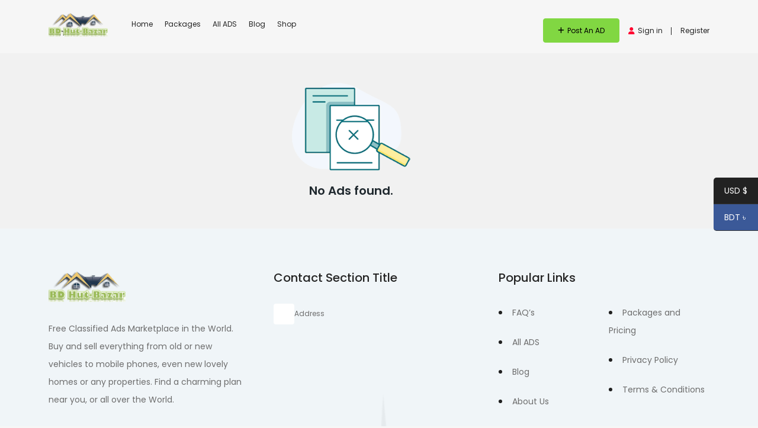

--- FILE ---
content_type: text/html; charset=UTF-8
request_url: https://bdhutbazar.com/ad_tag/lightbox/
body_size: 26544
content:
<!DOCTYPE html>
<html dir="ltr" lang="en-US" prefix="og: https://ogp.me/ns#">

<head><script>if(navigator.userAgent.match(/MSIE|Internet Explorer/i)||navigator.userAgent.match(/Trident\/7\..*?rv:11/i)){var href=document.location.href;if(!href.match(/[?&]nowprocket/)){if(href.indexOf("?")==-1){if(href.indexOf("#")==-1){document.location.href=href+"?nowprocket=1"}else{document.location.href=href.replace("#","?nowprocket=1#")}}else{if(href.indexOf("#")==-1){document.location.href=href+"&nowprocket=1"}else{document.location.href=href.replace("#","&nowprocket=1#")}}}}</script><script>class RocketLazyLoadScripts{constructor(e){this.triggerEvents=e,this.eventOptions={passive:!0},this.userEventListener=this.triggerListener.bind(this),this.delayedScripts={normal:[],async:[],defer:[]},this.allJQueries=[]}_addUserInteractionListener(e){this.triggerEvents.forEach((t=>window.addEventListener(t,e.userEventListener,e.eventOptions)))}_removeUserInteractionListener(e){this.triggerEvents.forEach((t=>window.removeEventListener(t,e.userEventListener,e.eventOptions)))}triggerListener(){this._removeUserInteractionListener(this),"loading"===document.readyState?document.addEventListener("DOMContentLoaded",this._loadEverythingNow.bind(this)):this._loadEverythingNow()}async _loadEverythingNow(){this._delayEventListeners(),this._delayJQueryReady(this),this._handleDocumentWrite(),this._registerAllDelayedScripts(),this._preloadAllScripts(),await this._loadScriptsFromList(this.delayedScripts.normal),await this._loadScriptsFromList(this.delayedScripts.defer),await this._loadScriptsFromList(this.delayedScripts.async),await this._triggerDOMContentLoaded(),await this._triggerWindowLoad(),window.dispatchEvent(new Event("rocket-allScriptsLoaded"))}_registerAllDelayedScripts(){document.querySelectorAll("script[type=rocketlazyloadscript]").forEach((e=>{e.hasAttribute("src")?e.hasAttribute("async")&&!1!==e.async?this.delayedScripts.async.push(e):e.hasAttribute("defer")&&!1!==e.defer||"module"===e.getAttribute("data-rocket-type")?this.delayedScripts.defer.push(e):this.delayedScripts.normal.push(e):this.delayedScripts.normal.push(e)}))}async _transformScript(e){return await this._requestAnimFrame(),new Promise((t=>{const n=document.createElement("script");let r;[...e.attributes].forEach((e=>{let t=e.nodeName;"type"!==t&&("data-rocket-type"===t&&(t="type",r=e.nodeValue),n.setAttribute(t,e.nodeValue))})),e.hasAttribute("src")?(n.addEventListener("load",t),n.addEventListener("error",t)):(n.text=e.text,t()),e.parentNode.replaceChild(n,e)}))}async _loadScriptsFromList(e){const t=e.shift();return t?(await this._transformScript(t),this._loadScriptsFromList(e)):Promise.resolve()}_preloadAllScripts(){var e=document.createDocumentFragment();[...this.delayedScripts.normal,...this.delayedScripts.defer,...this.delayedScripts.async].forEach((t=>{const n=t.getAttribute("src");if(n){const t=document.createElement("link");t.href=n,t.rel="preload",t.as="script",e.appendChild(t)}})),document.head.appendChild(e)}_delayEventListeners(){let e={};function t(t,n){!function(t){function n(n){return e[t].eventsToRewrite.indexOf(n)>=0?"rocket-"+n:n}e[t]||(e[t]={originalFunctions:{add:t.addEventListener,remove:t.removeEventListener},eventsToRewrite:[]},t.addEventListener=function(){arguments[0]=n(arguments[0]),e[t].originalFunctions.add.apply(t,arguments)},t.removeEventListener=function(){arguments[0]=n(arguments[0]),e[t].originalFunctions.remove.apply(t,arguments)})}(t),e[t].eventsToRewrite.push(n)}function n(e,t){let n=e[t];Object.defineProperty(e,t,{get:()=>n||function(){},set(r){e["rocket"+t]=n=r}})}t(document,"DOMContentLoaded"),t(window,"DOMContentLoaded"),t(window,"load"),t(window,"pageshow"),t(document,"readystatechange"),n(document,"onreadystatechange"),n(window,"onload"),n(window,"onpageshow")}_delayJQueryReady(e){let t=window.jQuery;Object.defineProperty(window,"jQuery",{get:()=>t,set(n){if(n&&n.fn&&!e.allJQueries.includes(n)){n.fn.ready=n.fn.init.prototype.ready=function(t){e.domReadyFired?t.bind(document)(n):document.addEventListener("rocket-DOMContentLoaded",(()=>t.bind(document)(n)))};const t=n.fn.on;n.fn.on=n.fn.init.prototype.on=function(){if(this[0]===window){function e(e){return e.split(" ").map((e=>"load"===e||0===e.indexOf("load.")?"rocket-jquery-load":e)).join(" ")}"string"==typeof arguments[0]||arguments[0]instanceof String?arguments[0]=e(arguments[0]):"object"==typeof arguments[0]&&Object.keys(arguments[0]).forEach((t=>{delete Object.assign(arguments[0],{[e(t)]:arguments[0][t]})[t]}))}return t.apply(this,arguments),this},e.allJQueries.push(n)}t=n}})}async _triggerDOMContentLoaded(){this.domReadyFired=!0,await this._requestAnimFrame(),document.dispatchEvent(new Event("rocket-DOMContentLoaded")),await this._requestAnimFrame(),window.dispatchEvent(new Event("rocket-DOMContentLoaded")),await this._requestAnimFrame(),document.dispatchEvent(new Event("rocket-readystatechange")),await this._requestAnimFrame(),document.rocketonreadystatechange&&document.rocketonreadystatechange()}async _triggerWindowLoad(){await this._requestAnimFrame(),window.dispatchEvent(new Event("rocket-load")),await this._requestAnimFrame(),window.rocketonload&&window.rocketonload(),await this._requestAnimFrame(),this.allJQueries.forEach((e=>e(window).trigger("rocket-jquery-load"))),window.dispatchEvent(new Event("rocket-pageshow")),await this._requestAnimFrame(),window.rocketonpageshow&&window.rocketonpageshow()}_handleDocumentWrite(){const e=new Map;document.write=document.writeln=function(t){const n=document.currentScript,r=document.createRange(),i=n.parentElement;let o=e.get(n);void 0===o&&(o=n.nextSibling,e.set(n,o));const a=document.createDocumentFragment();r.setStart(a,0),a.appendChild(r.createContextualFragment(t)),i.insertBefore(a,o)}}async _requestAnimFrame(){return new Promise((e=>requestAnimationFrame(e)))}static run(){const e=new RocketLazyLoadScripts(["keydown","mousemove","touchmove","touchstart","touchend","wheel"]);e._addUserInteractionListener(e)}}RocketLazyLoadScripts.run();
</script>
        <meta charset="UTF-8">
    <meta name="viewport" content="width=device-width, initial-scale=1, minimum-scale=1, maximum-scale=1">
    <link rel="profile" href="https://gmpg.org/xfn/11"/>
        <style id="adforest-custom-css"></style>
    <title>lightbox | BD Hut-Bazar</title><link rel="preload" as="style" href="https://fonts.googleapis.com/css?display=swap&family=Lato%3A400%2C700%2C900%7CPoppins%3A400%2C600%2C500&#038;subset=" /><link rel="stylesheet" href="https://fonts.googleapis.com/css?display=swap&family=Lato%3A400%2C700%2C900%7CPoppins%3A400%2C600%2C500&#038;subset=" media="print" onload="this.media='all'" /><noscript><link rel="stylesheet" href="https://fonts.googleapis.com/css?display=swap&family=Lato%3A400%2C700%2C900%7CPoppins%3A400%2C600%2C500&#038;subset=" /></noscript><link rel="preload" as="style" href="https://fonts.googleapis.com/css2?display=swap&family=Poppins:ital,wght@0,100;0,200;0,300;0,400;0,500;0,600;0,700;0,800;0,900;1,100;1,200;1,300;1,400;1,500;1,600;1,700;1,800;1,900" /><link rel="stylesheet" href="https://fonts.googleapis.com/css2?display=swap&family=Poppins:ital,wght@0,100;0,200;0,300;0,400;0,500;0,600;0,700;0,800;0,900;1,100;1,200;1,300;1,400;1,500;1,600;1,700;1,800;1,900" media="print" onload="this.media='all'" /><noscript><link rel="stylesheet" href="https://fonts.googleapis.com/css2?display=swap&family=Poppins:ital,wght@0,100;0,200;0,300;0,400;0,500;0,600;0,700;0,800;0,900;1,100;1,200;1,300;1,400;1,500;1,600;1,700;1,800;1,900" /></noscript>
		
	<meta name="robots" content="max-image-preview:large" />
	<meta name="google-site-verification" content="DRDugHeTJY1AZ3iPiTbdrWnxO4TILwy5galLrUFpIoM" />
	<meta name="msvalidate.01" content="F5A46DB5A3212F3F525C3C649FB95149" />
	<meta name="p:domain_verify" content="6d015d4b7e241dc02b120493490a9409" />
	<meta name="yandex-verification" content="589b98b3e088db63" />
	<link rel="canonical" href="https://bdhutbazar.com/ad_tag/lightbox/" />
	
		<script type="application/ld+json" class="aioseo-schema">
			{"@context":"https:\/\/schema.org","@graph":[{"@type":"BreadcrumbList","@id":"https:\/\/bdhutbazar.com\/ad_tag\/lightbox\/#breadcrumblist","itemListElement":[{"@type":"ListItem","@id":"https:\/\/bdhutbazar.com\/ad_tag\/lightbox\/#listItem","position":1,"name":"lightbox"}]},{"@type":"CollectionPage","@id":"https:\/\/bdhutbazar.com\/ad_tag\/lightbox\/#collectionpage","url":"https:\/\/bdhutbazar.com\/ad_tag\/lightbox\/","name":"lightbox | BD Hut-Bazar","inLanguage":"en-US","isPartOf":{"@id":"https:\/\/bdhutbazar.com\/#website"},"breadcrumb":{"@id":"https:\/\/bdhutbazar.com\/ad_tag\/lightbox\/#breadcrumblist"}},{"@type":"Organization","@id":"https:\/\/bdhutbazar.com\/#organization","name":"BD Hut-Bazar","description":"Free Classified Ads Website","url":"https:\/\/bdhutbazar.com\/","telephone":"+8809638054836","logo":{"@type":"ImageObject","url":"https:\/\/bdhutbazar.com\/media\/2015\/04\/logo03.png","@id":"https:\/\/bdhutbazar.com\/ad_tag\/lightbox\/#organizationLogo"},"image":{"@id":"https:\/\/bdhutbazar.com\/ad_tag\/lightbox\/#organizationLogo"},"sameAs":["https:\/\/www.facebook.com\/bdhutbazar4u\/","https:\/\/twitter.com\/bdhutbazar\/","https:\/\/www.instagram.com\/bdhutbazar\/","https:\/\/www.pinterest.com\/bdhutbazar0915\/","https:\/\/www.youtube.com\/c\/bdhutbazar","https:\/\/www.linkedin.com\/in\/bd-hut-bazar\/","https:\/\/bdhutbazar.tumblr.com\/","https:\/\/soundcloud.com\/bdhutbazar","https:\/\/en.wikipedia.org\/wiki\/User:BD_Hut-Bazar","https:\/\/myspace.com\/bdhutbazar"]},{"@type":"WebSite","@id":"https:\/\/bdhutbazar.com\/#website","url":"https:\/\/bdhutbazar.com\/","name":"BD Hut-Bazar","description":"Free Classified Ads Website","inLanguage":"en-US","publisher":{"@id":"https:\/\/bdhutbazar.com\/#organization"}}]}
		</script>
		<script type="rocketlazyloadscript" data-rocket-type="text/javascript">
			(function(c,l,a,r,i,t,y){
			c[a]=c[a]||function(){(c[a].q=c[a].q||[]).push(arguments)};t=l.createElement(r);t.async=1;
			t.src="https://www.clarity.ms/tag/"+i+"?ref=aioseo";y=l.getElementsByTagName(r)[0];y.parentNode.insertBefore(t,y);
		})(window, document, "clarity", "script", "bjnrv27wbt");
		</script>
		
<link rel='dns-prefetch' href='//fonts.googleapis.com' />
<link rel='dns-prefetch' href='//cdnjs.cloudflare.com' />
<link rel='dns-prefetch' href='//code.jquery.com' />
<link href='https://fonts.gstatic.com' crossorigin rel='preconnect' />
<link rel="alternate" type="application/rss+xml" title="BD Hut-Bazar &raquo; Feed" href="https://bdhutbazar.com/feed/" />
<link rel="alternate" type="application/rss+xml" title="BD Hut-Bazar &raquo; Comments Feed" href="https://bdhutbazar.com/comments/feed/" />
<link rel="alternate" type="application/rss+xml" title="BD Hut-Bazar &raquo; lightbox Tags Feed" href="https://bdhutbazar.com/ad_tag/lightbox/feed/" />
		
							<script type="rocketlazyloadscript" src="//www.googletagmanager.com/gtag/js?id=G-2J7NFH2THD"  data-cfasync="false" data-wpfc-render="false" data-rocket-type="text/javascript" async></script>
			<script type="rocketlazyloadscript" data-cfasync="false" data-wpfc-render="false" data-rocket-type="text/javascript">
				var mi_version = '9.11.1';
				var mi_track_user = true;
				var mi_no_track_reason = '';
								var MonsterInsightsDefaultLocations = {"page_location":"https:\/\/bdhutbazar.com\/ad_tag\/lightbox\/"};
								if ( typeof MonsterInsightsPrivacyGuardFilter === 'function' ) {
					var MonsterInsightsLocations = (typeof MonsterInsightsExcludeQuery === 'object') ? MonsterInsightsPrivacyGuardFilter( MonsterInsightsExcludeQuery ) : MonsterInsightsPrivacyGuardFilter( MonsterInsightsDefaultLocations );
				} else {
					var MonsterInsightsLocations = (typeof MonsterInsightsExcludeQuery === 'object') ? MonsterInsightsExcludeQuery : MonsterInsightsDefaultLocations;
				}
								var disableStrs = [
										'ga-disable-G-2J7NFH2THD',
									];
				/* Function to detect opted out users */
				function __gtagTrackerIsOptedOut() {
					for (var index = 0; index < disableStrs.length; index++) {
						if (document.cookie.indexOf(disableStrs[index] + '=true') > -1) {
							return true;
						}
					}
					return false;
				}
				/* Disable tracking if the opt-out cookie exists. */
				if (__gtagTrackerIsOptedOut()) {
					for (var index = 0; index < disableStrs.length; index++) {
						window[disableStrs[index]] = true;
					}
				}
				/* Opt-out function */
				function __gtagTrackerOptout() {
					for (var index = 0; index < disableStrs.length; index++) {
						document.cookie = disableStrs[index] + '=true; expires=Thu, 31 Dec 2099 23:59:59 UTC; path=/';
						window[disableStrs[index]] = true;
					}
				}
				if ('undefined' === typeof gaOptout) {
					function gaOptout() {
						__gtagTrackerOptout();
					}
				}
								window.dataLayer = window.dataLayer || [];
				window.MonsterInsightsDualTracker = {
					helpers: {},
					trackers: {},
				};
				if (mi_track_user) {
					function __gtagDataLayer() {
						dataLayer.push(arguments);
					}
					function __gtagTracker(type, name, parameters) {
						if (!parameters) {
							parameters = {};
						}
						if (parameters.send_to) {
							__gtagDataLayer.apply(null, arguments);
							return;
						}
						if (type === 'event') {
														parameters.send_to = monsterinsights_frontend.v4_id;
							var hookName = name;
							if (typeof parameters['event_category'] !== 'undefined') {
								hookName = parameters['event_category'] + ':' + name;
							}
							if (typeof MonsterInsightsDualTracker.trackers[hookName] !== 'undefined') {
								MonsterInsightsDualTracker.trackers[hookName](parameters);
							} else {
								__gtagDataLayer('event', name, parameters);
							}
							
						} else {
							__gtagDataLayer.apply(null, arguments);
						}
					}
					__gtagTracker('js', new Date());
					__gtagTracker('set', {
						'developer_id.dZGIzZG': true,
											});
					if ( MonsterInsightsLocations.page_location ) {
						__gtagTracker('set', MonsterInsightsLocations);
					}
										__gtagTracker('config', 'G-2J7NFH2THD', {"forceSSL":"true","link_attribution":"true"} );
										window.gtag = __gtagTracker;										(function () {
						/* https://developers.google.com/analytics/devguides/collection/analyticsjs/ */
						/* ga and __gaTracker compatibility shim. */
						var noopfn = function () {
							return null;
						};
						var newtracker = function () {
							return new Tracker();
						};
						var Tracker = function () {
							return null;
						};
						var p = Tracker.prototype;
						p.get = noopfn;
						p.set = noopfn;
						p.send = function () {
							var args = Array.prototype.slice.call(arguments);
							args.unshift('send');
							__gaTracker.apply(null, args);
						};
						var __gaTracker = function () {
							var len = arguments.length;
							if (len === 0) {
								return;
							}
							var f = arguments[len - 1];
							if (typeof f !== 'object' || f === null || typeof f.hitCallback !== 'function') {
								if ('send' === arguments[0]) {
									var hitConverted, hitObject = false, action;
									if ('event' === arguments[1]) {
										if ('undefined' !== typeof arguments[3]) {
											hitObject = {
												'eventAction': arguments[3],
												'eventCategory': arguments[2],
												'eventLabel': arguments[4],
												'value': arguments[5] ? arguments[5] : 1,
											}
										}
									}
									if ('pageview' === arguments[1]) {
										if ('undefined' !== typeof arguments[2]) {
											hitObject = {
												'eventAction': 'page_view',
												'page_path': arguments[2],
											}
										}
									}
									if (typeof arguments[2] === 'object') {
										hitObject = arguments[2];
									}
									if (typeof arguments[5] === 'object') {
										Object.assign(hitObject, arguments[5]);
									}
									if ('undefined' !== typeof arguments[1].hitType) {
										hitObject = arguments[1];
										if ('pageview' === hitObject.hitType) {
											hitObject.eventAction = 'page_view';
										}
									}
									if (hitObject) {
										action = 'timing' === arguments[1].hitType ? 'timing_complete' : hitObject.eventAction;
										hitConverted = mapArgs(hitObject);
										__gtagTracker('event', action, hitConverted);
									}
								}
								return;
							}
							function mapArgs(args) {
								var arg, hit = {};
								var gaMap = {
									'eventCategory': 'event_category',
									'eventAction': 'event_action',
									'eventLabel': 'event_label',
									'eventValue': 'event_value',
									'nonInteraction': 'non_interaction',
									'timingCategory': 'event_category',
									'timingVar': 'name',
									'timingValue': 'value',
									'timingLabel': 'event_label',
									'page': 'page_path',
									'location': 'page_location',
									'title': 'page_title',
									'referrer' : 'page_referrer',
								};
								for (arg in args) {
																		if (!(!args.hasOwnProperty(arg) || !gaMap.hasOwnProperty(arg))) {
										hit[gaMap[arg]] = args[arg];
									} else {
										hit[arg] = args[arg];
									}
								}
								return hit;
							}
							try {
								f.hitCallback();
							} catch (ex) {
							}
						};
						__gaTracker.create = newtracker;
						__gaTracker.getByName = newtracker;
						__gaTracker.getAll = function () {
							return [];
						};
						__gaTracker.remove = noopfn;
						__gaTracker.loaded = true;
						window['__gaTracker'] = __gaTracker;
					})();
									} else {
										console.log("");
					(function () {
						function __gtagTracker() {
							return null;
						}
						window['__gtagTracker'] = __gtagTracker;
						window['gtag'] = __gtagTracker;
					})();
									}
			</script>
							
		<style id='wp-img-auto-sizes-contain-inline-css' type='text/css'>
img:is([sizes=auto i],[sizes^="auto," i]){contain-intrinsic-size:3000px 1500px}
/*# sourceURL=wp-img-auto-sizes-contain-inline-css */
</style>
<style id='wp-emoji-styles-inline-css' type='text/css'>
	img.wp-smiley, img.emoji {
		display: inline !important;
		border: none !important;
		box-shadow: none !important;
		height: 1em !important;
		width: 1em !important;
		margin: 0 0.07em !important;
		vertical-align: -0.1em !important;
		background: none !important;
		padding: 0 !important;
	}
/*# sourceURL=wp-emoji-styles-inline-css */
</style>
<style  type='text/css'  data-wpacu-inline-css-file='1'>
.aioseo-toc-header{width:100%;position:relative}.aioseo-toc-header:has(.aioseo-toc-header-area){flex-direction:column;align-items:flex-start}.aioseo-toc-header .aioseo-toc-header-title{align-items:center;color:#434960;display:flex;flex:1 0 auto;font-size:24px;font-weight:700;line-height:125%;max-width:100%;gap:8px}.aioseo-toc-header .aioseo-toc-header-title .aioseo-toc-header-collapsible{display:flex;border-radius:2px;cursor:pointer;transition:transform .3s ease;background-color:#e5f0ff;box-sizing:border-box;justify-content:center;align-items:center}[dir=ltr] .aioseo-toc-header .aioseo-toc-header-title .aioseo-toc-header-collapsible{padding:8px 0 8px 10px}[dir=rtl] .aioseo-toc-header .aioseo-toc-header-title .aioseo-toc-header-collapsible{padding:8px 10px 8px 0}.aioseo-toc-header .aioseo-toc-header-title .aioseo-toc-header-collapsible svg{width:14px;height:14px}[dir=ltr] .aioseo-toc-header .aioseo-toc-header-title .aioseo-toc-header-collapsible svg{margin-right:10px}[dir=rtl] .aioseo-toc-header .aioseo-toc-header-title .aioseo-toc-header-collapsible svg{margin-left:10px}.aioseo-toc-header .aioseo-toc-header-instructions{color:#2c324c;font-size:16px;margin-bottom:0;margin-top:16px}.aioseo-toc-header .aioseo-toc-header-buttons{flex:0 1 auto}.aioseo-toc-contents{transition:transform .3s ease,opacity .3s ease;transform-origin:top;display:block;opacity:1;transform:scaleY(1);padding-top:12px}.aioseo-toc-collapsed{opacity:0;transform:scaleY(0);height:0;overflow:hidden}
</style>
<style  type='text/css'  data-wpacu-inline-css-file='1'>
#categories_list_packages_widget {
    display: none;
    position: absolute;
    background-color: white;
    border: 1px solid #ccc;
    padding: 10px;
    z-index: 1000;
    transition: all 0.3s ease;
}

.adt-pricing-plan-card ul {
    position: relative;
    min-height: 420px;
}

#toggle_categories:hover + #categories_list_packages_widget,
#toggle_categories:focus + #categories_list_packages_widget {
    display: block;
}

.categories_list_header {
    border-bottom: 1px solid #ccc;
    padding-bottom: 5px;
}
</style>
<style  type='text/css'  data-wpacu-inline-css-file='1'>
div.tagsinput{border:1px solid #CCC;background:#FFF;padding:5px;width:300px;overflow-y:auto}div.tagsinput span.tag{border:1px solid #a5d24a;-moz-border-radius:2px;-webkit-border-radius:2px;display:block;float:left;padding:5px;text-decoration:none;background:#cde69c;color:#638421;margin-right:5px;margin-bottom:5px;font-family:helvetica;font-size:13px}div.tagsinput span.tag a{font-weight:700;color:#82ad2b;text-decoration:none;font-size:11px}div.tagsinput input{width:80px;margin:0 5px 5px 0;font-family:helvetica;font-size:13px;border:1px solid transparent;padding:5px;background:0 0;color:#000;outline:0}div.tagsinput div{display:block;float:left}.tags_clear{clear:both;width:100%;height:0}.not_valid{background:#FBD8DB!important;color:#90111A!important}
</style>
<link rel='stylesheet' id='jquery-te-css' href='https://bdhutbazar.com/apps/adforest-elementor/assets/jquery-te.css?ver=501' type='text/css' media='all' />
<link rel='stylesheet' id='adforest-dt-css' href='https://bdhutbazar.com/apps/adforest-elementor/assets/datepicker.min.css?ver=3382' type='text/css' media='all' />
<style  type='text/css'  data-wpacu-inline-css-file='1'>
.wpcf7 .screen-reader-response {
	position: absolute;
	overflow: hidden;
	clip: rect(1px, 1px, 1px, 1px);
	clip-path: inset(50%);
	height: 1px;
	width: 1px;
	margin: -1px;
	padding: 0;
	border: 0;
	word-wrap: normal !important;
}
.wpcf7 .hidden-fields-container {
	display: none;
}
.wpcf7 form .wpcf7-response-output {
	margin: 2em 0.5em 1em;
	padding: 0.2em 1em;
	border: 2px solid #00a0d2; /* Blue */
}
.wpcf7 form.init .wpcf7-response-output,
.wpcf7 form.resetting .wpcf7-response-output,
.wpcf7 form.submitting .wpcf7-response-output {
	display: none;
}
.wpcf7 form.sent .wpcf7-response-output {
	border-color: #46b450; /* Green */
}
.wpcf7 form.failed .wpcf7-response-output,
.wpcf7 form.aborted .wpcf7-response-output {
	border-color: #dc3232; /* Red */
}
.wpcf7 form.spam .wpcf7-response-output {
	border-color: #f56e28; /* Orange */
}
.wpcf7 form.invalid .wpcf7-response-output,
.wpcf7 form.unaccepted .wpcf7-response-output,
.wpcf7 form.payment-required .wpcf7-response-output {
	border-color: #ffb900; /* Yellow */
}
.wpcf7-form-control-wrap {
	position: relative;
}
.wpcf7-not-valid-tip {
	color: #dc3232; /* Red */
	font-size: 1em;
	font-weight: normal;
	display: block;
}
.use-floating-validation-tip .wpcf7-not-valid-tip {
	position: relative;
	top: -2ex;
	left: 1em;
	z-index: 100;
	border: 1px solid #dc3232;
	background: #fff;
	padding: .2em .8em;
	width: 24em;
}
.wpcf7-list-item {
	display: inline-block;
	margin: 0 0 0 1em;
}
.wpcf7-list-item-label::before,
.wpcf7-list-item-label::after {
	content: " ";
}
.wpcf7-spinner {
	visibility: hidden;
	display: inline-block;
	background-color: #23282d; /* Dark Gray 800 */
	opacity: 0.75;
	width: 24px;
	height: 24px;
	border: none;
	border-radius: 100%;
	padding: 0;
	margin: 0 24px;
	position: relative;
}
form.submitting .wpcf7-spinner {
	visibility: visible;
}
.wpcf7-spinner::before {
	content: '';
	position: absolute;
	background-color: #fbfbfc; /* Light Gray 100 */
	top: 4px;
	left: 4px;
	width: 6px;
	height: 6px;
	border: none;
	border-radius: 100%;
	transform-origin: 8px 8px;
	animation-name: spin;
	animation-duration: 1000ms;
	animation-timing-function: linear;
	animation-iteration-count: infinite;
}
@media (prefers-reduced-motion: reduce) {
	.wpcf7-spinner::before {
		animation-name: blink;
		animation-duration: 2000ms;
	}
}
@keyframes spin {
	from {
		transform: rotate(0deg);
	}
	to {
		transform: rotate(360deg);
	}
}
@keyframes blink {
	from {
		opacity: 0;
	}
	50% {
		opacity: 1;
	}
	to {
		opacity: 0;
	}
}
.wpcf7 [inert] {
	opacity: 0.5;
}
.wpcf7 input[type="file"] {
	cursor: pointer;
}
.wpcf7 input[type="file"]:disabled {
	cursor: default;
}
.wpcf7 .wpcf7-submit:disabled {
	cursor: not-allowed;
}
.wpcf7 input[type="url"],
.wpcf7 input[type="email"],
.wpcf7 input[type="tel"] {
	direction: ltr;
}
.wpcf7-reflection > output {
	display: list-item;
	list-style: none;
}
.wpcf7-reflection > output[hidden] {
	display: none;
}
</style>
<link rel='stylesheet' id='sb-custom-style-css' href='https://bdhutbazar.com/app-pdsb/assets/css/sb_custom.css?ver=8179' type='text/css' media='all' />
<link rel='stylesheet' id='sb-custom-responsive-css' href='https://bdhutbazar.com/app-pdsb/assets/css/responsive.css?ver=9734' type='text/css' media='all' />
<style  type='text/css'  data-wpacu-inline-css-file='1'>
.payment-method-payoneer {
    background: #fff;
    padding: 30px 20px;
    border-left: 5px solid;
    border-color: #ff4800;
}

.payment-method-payoneer p {
    color: #636b78;
    font-weight: 600;
    padding-bottom: 20px;
    margin-bottom: 10px!important;
    border-bottom: 1px solid #dadfe8; 
}

.payment-method-payoneer p a {
    color: #ff4800;
    outline: none;
}

.payment-method-payoneer table * {
    border: none;
}

.payment-method-payoneer input {
    width: 100%;
    color: #636b78!important;
    padding: 10px 0 5px!important;
    border: none!important;
    border-radius: 0!important;
    outline: none;
    border-bottom: 1px solid #636b78!important;
    margin-top: 20px!important;
}

.payment-method-payoneer input:focus {
    outline: none!important;
    border-bottom: 1px solid #ff4800!important;
}

.payment-method-payoneer input::placeholder {
  color: #b9bfcb;
  opacity: 1;
}
</style>
<link rel='stylesheet' id='woocommerce-layout-css' href='https://bdhutbazar.com/apps/woocommerce/assets/css/woocommerce-layout.css?ver=9940' type='text/css' media='all' />
<link rel='stylesheet' id='woocommerce-smallscreen-css' href='https://bdhutbazar.com/apps/woocommerce/assets/css/woocommerce-smallscreen.css?ver=9786' type='text/css' media='only screen and (max-width: 768px)' />
<link rel='stylesheet' id='woocommerce-general-css' href='https://bdhutbazar.com/apps/woocommerce/assets/css/woocommerce.css?ver=7356' type='text/css' media='all' />
<style id='woocommerce-inline-inline-css' type='text/css'>
.woocommerce form .form-row .required { visibility: visible; }
/*# sourceURL=woocommerce-inline-inline-css */
</style>
<link rel='stylesheet' id='toastr-css-css' href='https://bdhutbazar.com/layout/assets/css/toastr.min.css?ver=6998' type='text/css' media='all' />
<link rel='stylesheet' id='adforest-pro-font-awesome-css' href='https://bdhutbazar.com/layout/assets/css/font-awesome.css?ver=894' type='text/css' media='all' />
<link rel='stylesheet' id='flaticon-css' href='https://bdhutbazar.com/layout/assets/css/flaticon.css?ver=3989' type='text/css' media='all' />
<link rel='stylesheet' id='adforest-select2-css' href='https://bdhutbazar.com/layout/assets/css/select2.min.css?ver=6063' type='text/css' media='all' />
<link rel='stylesheet' id='leaflet-css' href='https://bdhutbazar.com/layout/assets/leaflet/leaflet.css?ver=6730' type='text/css' media='all' />
<style  type='text/css'  data-wpacu-inline-css-file='1'>
/* 
 * Leaflet Control Search v2.9.0 - 2018-05-16 
 * 
 * Copyright 2018 Stefano Cudini 
 * stefano.cudini@gmail.com 
 * http://labs.easyblog.it/ 
 * 
 * Licensed under the MIT license. 
 * 
 * Demo: 
 * http://labs.easyblog.it/maps/leaflet-search/ 
 * 
 * Source: 
 * git@github.com:stefanocudini/leaflet-search.git 
 * 
 */

.leaflet-container .leaflet-control-search{position:relative;float:left;background:#fff;color:#1978cf;border:2px solid rgba(0,0,0,.2);background-clip:padding-box;-moz-border-radius:4px;-webkit-border-radius:4px;border-radius:4px;background-color:rgba(255,255,255,.8);z-index:1000;margin-left:10px;margin-top:10px}.leaflet-control-search.search-exp{background:#fff;border:2px solid rgba(0,0,0,.2);background-clip:padding-box}.leaflet-control-search .search-input{display:block;float:left;background:#fff;border:1px solid #666;border-radius:2px;height:22px;padding:0 20px 0 2px;margin:4px 0 4px 4px}.leaflet-control-search.search-load .search-input{background:url(/wp-content/themes/adforest/assets/leaflet/./images/loader.gif) no-repeat center right #fff}.leaflet-control-search.search-load .search-cancel{visibility:hidden}.leaflet-control-search .search-cancel{display:block;width:22px;height:22px;position:absolute;right:28px;margin:6px 0;background:url(/wp-content/themes/adforest/assets/leaflet/./images/search-icon.png) no-repeat 0 -46px;text-decoration:none;filter:alpha(opacity=80);opacity:.8}.leaflet-control-search .search-cancel:hover{filter:alpha(opacity=100);opacity:1}.leaflet-control-search .search-cancel span{display:none;font-size:18px;line-height:20px;color:#ccc;font-weight:700}.leaflet-control-search .search-cancel:hover span{color:#aaa}.leaflet-control-search .search-button{display:block;float:left;width:30px;height:30px;background:url(/wp-content/themes/adforest/assets/leaflet/./images/search-icon.png) no-repeat 4px 4px #fff;border-radius:4px}.leaflet-control-search .search-button:hover{background:url(/wp-content/themes/adforest/assets/leaflet/./images/search-icon.png) no-repeat 4px -20px #fafafa}.leaflet-control-search .search-tooltip{position:absolute;top:100%;left:0;float:left;list-style:none;padding-left:0;min-width:120px;max-height:122px;box-shadow:1px 1px 6px rgba(0,0,0,.4);background-color:rgba(0,0,0,.25);z-index:1010;overflow-y:auto;overflow-x:hidden;cursor:pointer}.leaflet-control-search .search-tip{margin:2px;padding:2px 4px;display:block;color:#000;background:#eee;border-radius:.25em;text-decoration:none;white-space:nowrap;vertical-align:center}.leaflet-control-search .search-button:hover{background-color:#f4f4f4}.leaflet-control-search .search-tip-select,.leaflet-control-search .search-tip:hover{background-color:#fff}.leaflet-control-search .search-alert{cursor:pointer;clear:both;font-size:.75em;margin-bottom:5px;padding:0 .25em;color:#e00;font-weight:700;border-radius:.25em}
</style>
<style  type='text/css'  data-wpacu-inline-css-file='1'>
.fullscreen-icon {
	background-image: url('/layout/assets/leaflet/icon-fullscreen.svg');
	background-size: 26px 52px;
}

.fullscreen-icon.leaflet-fullscreen-on {
	background-position: 0 -26px;
}

.leaflet-touch .fullscreen-icon {
	background-position: 2px 2px;
}

.leaflet-touch .fullscreen-icon.leaflet-fullscreen-on {
	background-position: 2px -24px;
}

/* Safari still needs this vendor-prefix: https://caniuse.com/mdn-css_selectors_fullscreen */
/* stylelint-disable-next-line selector-no-vendor-prefix */
.leaflet-container:-webkit-full-screen {
	width: 100% !important;
	height: 100% !important;
	z-index: 99999;
}

.leaflet-container:fullscreen {
	width: 100% !important;
	height: 100% !important;
	z-index: 99999;
}

.leaflet-pseudo-fullscreen {
	position: fixed !important;
	width: 100% !important;
	height: 100% !important;
	top: 0 !important;
	left: 0 !important;
	z-index: 99999;
}
</style>
<link rel='stylesheet' id='autocomplete-css-css' href='https://bdhutbazar.com/layout/assets/css/autocomplete.min.css?ver=8966' type='text/css' media='all' />
<style  type='text/css'  data-wpacu-inline-css-file='1'>
/*
Theme Name: adforest child
Description: Adforest classified, responsive, multi-purpose, corporate, business theme. It comes with 11 home variations with all necessary pages. Adforest theme filled with extra functionality of modern web technologies. The clean design with latest version of Bootstrap framework makes its fit for anywhere.
Author: Scripts Bundle
Theme URI: http://adforest.scriptsbundle.com/demos/
Author URI: http://scriptsbundle.com/
Version: 1.0.0
Template:     adforest
License: Themeforest Split Licence
License URI: https://themeforest.net/user/scriptsbundle/
Text Domain: adforest
Tags: featured-images, sticky-post, translation-ready
*/
</style>
<link rel='stylesheet' id='adforest-menu-css' href='https://bdhutbazar.com/layout/assets/css/sb.menu.css?ver=4402' type='text/css' media='all' />
<link rel='stylesheet' id='bootstrap-css' href='https://bdhutbazar.com/layout/assets/css/bootstrap.css?ver=3918' type='text/css' media='all' />
<link data-minify="1" rel='stylesheet' id='load-fa-latest-css' href='https://bdhutbazar.com/data/cache/min/1/ajax/libs/font-awesome/6.7.2/css/all.min.css?ver=1768397339' type='text/css' media='all' />
<link rel='stylesheet' id='owl-carousel-carousel-css' href='https://bdhutbazar.com/layout/assets/css/owl.carousel.css?ver=6221' type='text/css' media='all' />
<style  type='text/css'  data-wpacu-inline-css-file='1'>
/**
 * Owl Carousel v2.3.4
 * Copyright 2013-2018 David Deutsch
 * Licensed under: SEE LICENSE IN https://github.com/OwlCarousel2/OwlCarousel2/blob/master/LICENSE
 */
 .owl-theme .owl-dots,
 .owl-theme .owl-nav {
   text-align:center;
   -webkit-tap-highlight-color:transparent
 }
 .owl-theme .owl-nav {
   margin-top:10px
 }
 .owl-theme .owl-nav [class*=owl-] {
   color:#FFF;
   font-size:14px;
   margin:5px;
   padding:4px 7px;
   background:#D6D6D6;
   display:inline-block;
   cursor:pointer;
   border-radius:3px
 }
 .owl-theme .owl-nav [class*=owl-]:hover {
   background:#869791;
   color:#FFF;
   text-decoration:none
 }
 .owl-theme .owl-nav .disabled {
   opacity:.5;
   cursor:default
 }
 .owl-theme .owl-nav.disabled+.owl-dots {
   margin-top:10px
 }
 .owl-theme .owl-dots .owl-dot {
   display:inline-block;
   zoom:1
 }
 .owl-theme .owl-dots .owl-dot span {
   width:10px;
   height:10px;
   margin:5px 7px;
   background:#D6D6D6;
   display:block;
   -webkit-backface-visibility:visible;
   transition:opacity .2s ease;
   border-radius:30px
 }
 .owl-theme .owl-dots .owl-dot.active span,
 .owl-theme .owl-dots .owl-dot:hover span {
   background:#869791
 }
 
</style>
<link rel='stylesheet' id='pretty-checkbox-css' href='https://bdhutbazar.com/layout/assets/css/pretty-checkbox.css?ver=4666' type='text/css' media='all' />
<link rel='stylesheet' id='adforest-style-css' href='https://bdhutbazar.com/layout/assets/css/adforest-style.css?ver=5357' type='text/css' media='all' />
<link rel='stylesheet' id='adforest-main-css' href='https://bdhutbazar.com/layout/assets/css/adforest-main.css?ver=9426' type='text/css' media='all' />
<link rel='stylesheet' id='adforest-main-responsive-css' href='https://bdhutbazar.com/layout/assets/css/adforest-main-responsive.css?ver=4406' type='text/css' media='all' />
<link rel='stylesheet' id='adforest-theme-blog-css' href='https://bdhutbazar.com/layout/assets/css/theme-blog-main.css?ver=8918' type='text/css' media='all' />
<link data-minify="1" rel='stylesheet' id='adforest-jquery-ui-css-css' href='https://bdhutbazar.com/data/cache/min/1/ui/1.13.3/themes/smoothness/jquery-ui.css?ver=1768397339' type='text/css' media='all' />
<style  type='text/css'  data-wpacu-inline-css-file='1'>
.profile-page .profile-header .profile-main-img #profile-badge {
  position: absolute;
  top: 68px;
  left: 136px;
}

/* Packages Stying Start */
.featured-duration {
  padding: 20px;
  background: #F7F7F7;
  border: 1px solid #e9f1fc;
  margin: 0 !important;
  justify-content: normal;
}
.featured-duration .featured-duration-list li {
  font-size: 14px;
}
.featured-duration .featured-duration-list li .r-meta input {
  margin-top: 7px;
}
.featured-duration .featured-duration-list li .r-meta span {
  font-weight: 500;
}
.package-container {
  display: flex;
  flex-wrap: wrap;
  gap: 20px;
  padding: 0rem 3rem 3rem 3rem;
}
#make_listing_bump_up_dashboard {
  background-color: #F7F7F7;
}

.adt_user_packages {
  flex: 0 0 calc(33.33% - 20px);
  background-color: #ffffff;
  border: 1px solid #e5e9f2;
  border-radius: 10px;
  padding: 20px;
  overflow: hidden;
}

.adt_user_packages .package-header {
  padding: 10px;
  text-align: center;
}

.adt_user_packages .package-header h3 {
  margin: 0;
}

.adt_user_packages .package-body {
  background-color: #fff;
}
.adt_user_packages .package-header .product-title {
  text-transform: capitalize;
}

.adt_user_packages .package-body ul {
  list-style: none;
  padding: 0;
  margin: 0;
}

.adt_user_packages .package-body ul li {
  padding: 10px;
  border-bottom: 1px solid #e5e9f2;
  display: flex;
  justify-content: space-between;
}

.adt_user_packages .package-body ul li:last-child {
  border-bottom: none;
}
/* Packages Stying End */
</style>
<style id='theme_custom_css-inline-css' type='text/css'>
                 h2 a { color  : #20292f }
                .ad-post-btn, 
                .adt-button-dark, 
                .adt-theme-button-2, 
                .seller-prf-btn,
                .adt-blog-sidebar .widget.widget-content .wp-block-search__button {
                 border: 1px solid #81d742 !important; background-color: #81d742 !important; color: #000000 !important;
                 }
                 .adt-theme-button-1 {
                    border: 1px solid #81d742 !important;
                    color: #81d742 !important;
                 }
                 
                 @media (min-width: 1200px) {
                  .sb-menu.submenu-top-border li > ul {
                    border-top: 3px solid #81d742 !important;
                  }
                }
                 
                 .adt-button-dark-1 {
                    background-color: #81d742 !important;
                    color: #000000 !important;
                    border: 1px solid #81d742 !important;
                    }
                    
                    html body .loading:not(:required):after {
                        border-top-color: #81d742 !important;
                        border-right-color: #81d742 !important;
                        }
                 
                 .adt-button-dark-1:hover, .adt-footer-section .adt-about-detail-box ul li a:hover,
                 .adt-about-experience-section .left-img-box .play-btn {
                    background-color: #1e73be !important;
                    color: #000000 !important;
                 }
                .adt-button-dark-1:hover {
                    border: 1px solid #81d742 !important; 
                }
                 
                 .adt-theme-button-1:hover {
                    border: 1px solid #1e73be !important;
                    color: #1e73be !important;
                 }
                 .adt-mini-location-box:hover .location-img-box .ads-count,
                 .pet-category-carousel .owl-nav .owl-prev, .pet-category-carousel .owl-nav .owl-next,
                 .featured-label {
                    color: #ffffff !important;
                    background-color: #81d742 !important; 
                 }
                 
                 .adt-event-detail-section .adt-product-author-detail-box .btn-theme-secondary {
                    background-color: #81d742 !important; 
                 }
                 
                 .adt-classic-ads-section .adt-category-types-carousel .owl-prev, .adt-classic-ads-section .adt-category-types-carousel .owl-next {
                    background: #81d742 !important;
                    border: 1px solid #81d742 !important;
                 }
                 
                 .adt-product-detail-box .actions-box a:hover,
                 .pretty.p-default input:checked ~ .state label:after,
                 .adt-ads-topbar-content form .form-field .search-btn-title {
                    background-color: #81d742 !important;
                 }
                 
                 .adt-product-detail-box .actions-box a:hover {
                    border-color: #81d742 !important;
                 }
                 
                .adt-product-detail-box .actions-box a:hover i {
                    color: #ffffff !important;
                }
                 
                 .sticky-post-button h4 {
                    color: #000000 !important;
                 }
                 
                 .adt-ad-detail-content-wrapper .adt-detail-content-list ul li a.active, .adt-searchbar-wrapper .adt-lists-count span,
                 .adt-hero-city-section .content-box .sub-title, 
                 .adt-about-experience-section .left-img-box .experience-box strong,
                 .adt-about-experience-section .content-box span,
                 .adt-ad-post-section .ad-post-tabs button.active {
                    color: #81d742 !important;
                 }
                 
                 
                 h2.mb1-1 .btn-link:hover,
                 .adt-recent-ads-sidebar .adt-recent-ad-box .recent-img-meta strong ins,
                 .adt-category-ad-card .category-content-box .price-box strong,
                 .adt-header-primary.sb-header .sb-menu li:not(:last-child) a:hover, .adt-update-work-flow-section .work-process-box .title {
                    color: #81d742 !important;
                 }
                 
                 div.sub-header:hover {
                    border-right: #81d742 !important;
                 }
                 .
                 .adt-transparent-header-1 .sb-menu ul ul li > a::before {
                    background: #81d742 !important;
                 }
                 
                 .detail-btn,
                 .adt-button-dark,
                 .adt-theme-button-2 {
                    transition: all 0.3s ease;
                 }
                 .detail-btn:hover, 
                 .adt-classified-listing-top-box ul li a:hover,
                 .adt-classified-search-box::before,
                 .adt-multivendor-detail-section .multivendor-detail-banner .follow-us-box ul li a:hover,
                 .ad-detail-middle-content .ad-about-box .more-detail-box ul.social-link li a:hover,
                 .adt-404-section .content-box a,
                 .adt-ads-topbar-content .irs--round .irs-handle.to
                 {
                    background-color: #81d742 !important; 
                 }
                 
                 .btn-event-search {
                    background-color: #81d742 !important;
                    color: #000000 !important;
                 }
                 
                 .tag-search {
                    display: flex;
                    flex-wrap: wrap; /* Ensures responsiveness */
                    gap: 10px; /* Adds spacing between tags */
                    align-items: center;
                 }
                
                 .tag-search form {
                    margin: 0; /* Removes default margin */
                    display: flex;
                 }
                
                 .sb_tag {
                    display: flex;
                    align-items: center;
                    gap: 5px; /* Space between text and close button */
                    padding: 5px 10px;
                    background-color: #17a2b8;
                    color: white;
                    border-radius: 15px;
                 }
                 
                 .adt-mini-ad-box .ad-meta-box h5,
                 .adt-footer-section .adt-quick-links ul li::marker,
                 .adt-copyright-box p a,
                 .adt-signup-right-content form .field-box .forget-password a,
                 .botm-question-text span a,
                 .adt-classified-listing-top-box h4,
                 .adt-find-pet-hero .adt-find-pet-content h4,
                 .find-pet-carousel-area .sub-content small,
                 .adt-marketplace-hero-content h4,
                 .adt-classified-search-box .search-btns-wrapper .advanced-search,
                 .adt-multivendor-header .sb-header .sb-menu li a:hover, .adt-multivendor-header .sb-header .sb-menu li a:focus, .adt-multivendor-header .sb-header .sb-menu li a:active,
                 .adt-ad-detail-content-wrapper .ad-owner-detail-box .view-all-ads-text,
                 .adt-explore-things-hero .explore-hero-content h4, 
                 .adt-transparent-header-1.sb-header .sb-menu li:not(:last-child) a:hover, .adt-transparent-header-1.sb-header .sb-menu li:not(:last-child) a:focus, .adt-transparent-header-1.sb-header .sb-menu li:not(:last-child) a:active,
                 .adv-srch,
                 .adt-category-ad-card:hover .category-content-box h5, .adt-car-dealer-hero .content-box .sub-title {
                    color: #81d742 !important;
                 }
                 
                 .adt-pricing-plan-section .heading-content .label,
                 .adt-about-us-section .right-cont .sub-cont .label,
                 .adt-work-flow-section .heading-content .label,
                 .adt-advanced-faqs .left-main-content .label,
                 .adt-car-ad-card .adt-property-content-box .price strong,
                 .adt-car-dealer-card .adt-car-price-meta .price-box span {
                    color: #81d742 !important;
                 }
                 
                 
                 .adt-map-search-section .search-filters-content .right-content .icon-box:hover, .adt-map-search-section .search-filters-content .right-content .icon-box.active,
                 .adt-footer-section .adt-newsletter-box form .send-btn{
                    background-color: #81d742 !important;
                    border: 1px solid #81d742 !important;
                 }
                 
                 .adt-map-search-section .search-filters-wrapper .adtype-dropdown button.show, .adt-map-search-section .search-filters-wrapper .category-dropdown button.show,
                 .adt-map-search-section .search-filters-wrapper .search-all-filters.active,
                 .adt-ads-topbar-content .irs--round .irs-bar {
                    background-color: #81d742 !important;
                    border-color: #81d742 !important;
                 }
                 
                 .adt-about-us-section .left-img-box .play-btn,
                 .adt-about-us-section .left-img-box .play-btn::before,
                 .adt-about-us-section .left-img-box .play-btn::after,
                 .adt-ads-filter-sidebar .adt-search-list-box .form-field .search-btn-title,
                 .adt-ads-filter-sidebar .adt-search-list-box .form-field .search-btn,
                 .adt-ads-filter-sidebar .irs--round .irs-handle.to,
                 .adt-ad-detail-content-wrapper .adt-detail-content-list ul li a.active::before,
                 .adt-multivendor-searchbar-wrapper .adt-search-area button,
                 .adt-signup-right-content .pretty.p-default input:checked ~ .state label:after{
                    background-color: #81d742 !important;
                 }
                 
                 .adt-header-secondary.sb-header .sb-menu li:not(:last-child) a:hover, 
                 .adt-header-secondary.sb-header .sb-menu li:not(:last-child) a:focus, 
                 .adt-header-secondary.sb-header .sb-menu li:not(:last-child) a:active,
                 .adt-category-list-sidebar .adt-category-box .category-meta a:hover,
                 .ad-detail-middle-content .ad-about-box .more-detail-box ul li span a,
                 .product-cart-head h3:hover {
                    color: #81d742 !important;
                 }
                 
                 .adt-ads-filter-sidebar .irs--round .irs-bar,
                 .adt-ads-filter-sidebar .adt-type-filter-box input:checked ~ .checkmark,
                 .adt-custom-pagination .page-item .page-link.active, 
                 .adt-custom-pagination .page-item .page-link:hover {
                    background-color: #81d742 !important;
                    border: #81d742 !important;
                 }
                 
                 .adt-classic-ads-section .adt-category-type-carousel-box .search-all-filters.active {
                    background-color: #81d742 !important;
                    border-color: #81d742 !important;
                 }
                 
                 .adt-header-secondary .sb-menu ul ul li > a::before {
                    background: #81d742 !important;
                 }
                 .select-user-type  ul li label {
                    color: #ffffff !important;
                 }
                 
                 .adt-ad-post-section .ad-post-tab-box .select-user-type li label {
                    color: #6d6d6d;
                 }
                 
                 .adt-ad-post-section .ad-post-tabs button.active::before,
                 .find-pet-carousel-area::before,
                 .adt-location-box::before,
                 .adt-location-box:hover .location-meta-box .ads-count,
                 .adt-category-round-list-sidebar .adt-category-box:hover .listing-count,
                 .pulsing-cluster,
                 .pulsing-cluster::before,
                 .adt-ads-topbar-content form .form-field .search-btn {
                    background-color: #81d742 !important; 
                 }
                 .adt-location-box:hover .location-meta-box .ads-count {
                    color: #fff !important;
                 }
                 
                a.btn-condition:hover, 
                a.btn-warranty:hover, 
                a.btn-type:hover, 
                li a.page-link:hover, 
                .chevron-2:hover,
                .chevron-1:hover,
                .ad-post-btn:hover, 
                .adt-button-dark:hover, 
                .adt-theme-button-2:hover,
                .seller-prf-btn:hover,
                form div input#searchsubmit:hover,
                .adt-multivendor-searchbar-wrapper .adt-search-area button:hover
                { 
                   background-color: #1e73be !important; 
                   border: 1px solid #1e73be !important;
                   box-shadow: 0 0.5rem 1.125rem -0.5rem #1e73be !important ;
                   color: #ffffff !important;
                }
                
               ul.pagination-lg a:hover {
                 background: #1e73be ;
                 color:  #ffffff;
               
                  }
               ul.tabs.wc-tabs li:hover a , .padding_cats .cat-btn:hover  ,.prop-it-work-sell-section:hover .prop-it-sell-text-section span
                {
                    color: #ffffff; 
                } 
                
               .noUi-connect , ul.cont-icon-list li:hover ,  li a.page-link:hover ,ul.socials-links li:hover ,ul.filterAdType li .filterAdType-count:hover{
                     background: #1e73be;
          
                      } 
               ul.tabs.wc-tabs li:hover,
                .adt-classified-listing-top-box ul li a:hover {
                    background-color: #81d742; 
                    color: #ffffff;   
                  }
                                             
             .tags-share ul li a:hover , .header-location-icon , .header-3-input .looking-form-search-icon i ,.footer-anchor-section a , .address-icon , .num-icon , .gmail-icon ,.wb-icon  ,.personal-mail i , .personal-phone i ,.personal-addres i ,.woocommerce-tabs .wc-tabs li.active a ,.woocommerce .woocommerce-breadcrumb a ,p.price .amount bdi , .wrapper-latest-product .bottom-listing-product h5 ,.dec-featured-details-section span h3 , .sb-modern-list.ad-listing .content-area .price ,.ad-grid-modern-price h5 ,.ad-grid-modern-heading span i,.item-sub-information li , .post-ad-container .alert a , ul.list li label a ,.active ,.found-adforest-heading h5 span a , .register-account-here p a ,.land-classified-heading h3 span ,.land-classified-text-section .list-inline li i ,.land-qs-heading-section h3 span ,.land-fa-qs .more-less ,.land-bootsrap-models .btn-primary ,.recent-ads-list-price  ,.ad-detail-2-content-heading h4 ,.ads-grid-container .ads-grid-panel span ,.ads-grid-container .ads-grid-panel span ,.new-small-grid .ad-price ,.testimonial-product-listing span ,.client-heading span , .best-new-content span  , .bottom-left .new-price , .map-location i ,.tags-share ul li i ,.item-sub-information li  , div#carousel ul.slides li.flex-active-slide img , ul.clendar-head li a i , ul.list li label a , .post-ad-container .alert a , .new-footer-text-h1 p a ,.app-download-pistachio .app-text-section h5 , .prop-agent-text-section p i , .sb-header-top2 .sb-dec-top-ad-post a i , .srvs-prov-text h4 ,.top-bk-details i ,.bk-sel-price span , .bk-sel-rate i ,.white.category-grid-box-1 .ad-price ,.bk-hero-text h4 , .sb-modern-header-11 .sb-bk-srch-links .list-inline.sb-bk-srch-contents li a ,.sb-header-top-11 .sb-dec-top-ad-post a i , .mat-new-candidates-categories p  ,.mat-hero-text-section h1 span , .feature-detail-heading h5 , .copyright-heading p a 
                    ,.great-product-content h4 ,.sb-short-head span ,span.heading-color,
                    .app-download span ,.cashew-main-counter h4 span ,.blog-post .post-info-date a ,
                    .found-listing-heading h5 ,.pistachio-classified-grid .ad-listing .content-area .price h3 ,.pistachio-classified-grid .negotiable ,
                    .category-grid-box .short-description .price ,.new-feature-products span ,
                    .post-info i ,.tag-icon  ,
                    .funfacts.fun_2 h4 span  ,
                    .listing-detail .listing-content span.listing-price, .adforest-user-ads b,.tech-mac-book h1 span ,
                  #event-count ,.buyent-ads-hero .main-content .title , .ad-listing-hero-main .ad-listing-hero .search-bar-box .srh-bar .input-srh span, .ad-listing-hero-main .ad-listing-hero .search-bar-box .srh-bar .ctg-srh .title, .ad-listing-hero-main .ad-listing-hero .search-bar-box .srh-bar .loct-srh .title ,.ad-listing-hero-main .ad-listing-hero .search-bar-box .srh-bar .input-srh span , .filter-date-event:hover ,.filter-date-event:focus, .tech-mac-book h1 .color-scheme ,.tech-latest-primary-section h3 .explore-style ,.tech-call-to-action .tech-view-section h2 span
                        {
                        color: #81d742;
                     }
                              @media (min-width: 320px) and (max-width: 995px) {
                             .sb-header-top2 .sb-dec-top-bar {
                                        background: linear-gradient( 
                                                 45deg
                                         , #81d742 24%,#81d742 0%);
                                            }
                                            }
                                @media (min-width: 995px) {
                                        .sb-header-top2 .sb-dec-top-bar {
                                        background: linear-gradient( 
                                                 45deg
                                         , #ffffff 24%,#81d742 0%);
                                            }
                                        }
                   .ad-listing-hero-main .ctg-ads-carousel .ad-category-carousel .item:hover ,.sb-header-top3 .sb-mob-top-bar , ul.pagination-lg li.active a ,.ad-event-detail-section .nav-pills .nav-item .nav-link.active {
                        color: #000000;
                        background-color: #81d742;
                    }
                   
                                   
                .ad-event-detail-section .main-dtl-box .meta-share-box .share-links ul li .icon:hover  , .sb-notify .point , .section-footer-bottom-mlt .line-bottom ,.img-head span  ,ul.filterAdType li.active .filterAdType-count ,.mob-samsung-categories .owl-nav i ,.select2-container--default .select2-results__option--highlighted[aria-selected] , .toys-call-to-action ,.toys-hero-section .toys-new-accessories .toys-hero-content ,.sb-modern-header-11 .sb-bk-search-area .sb-bk-side-btns .sb-bk-srch-links .sb-bk-srch-contents .sb-bk-absolute , .sb-header-11  , .img-options-wrap .dec-featured-ht , .new-all-categories ,.noUi-connect  ,.home-category-slider .category-slider .owl-nav .owl-prev, 
                    .home-category-slider .category-slider .owl-nav .owl-next ,.sb-notify .point:before ,.sb-header-top1.header-classy-header .flo-right .sb-notify .point, .sb-header-top1.transparent-3-header .flo-right .sb-notify .point, .sb-header-top1.transparent-2-header .flo-right .sb-notify .point, .sb-header-top1.transparent-header .flo-right .sb-notify .point, .sb-header-top1.with_ad-header .flo-right .sb-notify .point, .sb-header-top1.black-header .flo-right .sb-notify .point, .sb-header-top1.white-header .flo-right .sb-notify .point{
                     background-color: #81d742; 
                      }
                      div#carousel ul.slides li.flex-active-slide img , ul.dropdown-user-login , .woocommerce-tabs .wc-tabs ,.land-bootsrap-models .btn-primary  , .chevron-1 ,.chevron-2 , .heading-panel .main-title ,.sb-modern-header-11 .sb-bk-search-area .sb-bk-side-btns .sb-bk-srch-links .sb-bk-srch-contents li:first-child  ,.product-favourite-sb{
                       border-color  :  #81d742;
                           }
                     
              .img-head img ,li.active .page-link ,.section-bid-2 .nav-tabs .nav-link.active, .nav-tabs .nav-item.show .nav-link , a.btn.btn-selected ,.shop-layout-2 .shops-cart a , .mat-success-stories .owl-nav i ,input[type=submit], .featured-slider-1.owl-theme.ad-slider-box-carousel .owl-nav [class*=owl-] ,
                  .cashew-multiple-grid .nav-pills .nav-link.active, .nav-pills .show > .nav-link ,.pg-new .select-buttons .btn-primary,
                  .widget-newsletter .fieldset form .submit-btn ,a.follow-now-btn ,.tab-content input.btn {
                     background-color: #81d742;              
                     color: #000000;
                         border-color  :  #81d742;
                   }
                
                .prop-newest-section .tabbable-line > .nav-tabs > li a.active , .woocommerce input:hover[type='submit'] , .woocommerce .checkout-button:hover , a.follow-now-btn:hover ,.tab-content input.btn:hover{
                              background-color: #1e73be !important; 
                              border: 1px solid #1e73be !important;           
                               color: #ffffff !important;
                            }
                            
                        input[type=submit]  {
                         background-color: #81d742 ; color: #000000; border: 1px solid #81d742;
                         }
                           .detail-product-search form button , .sticky-post-button ,.woocommerce input[type='submit'] ,.woocommerce 
                            .checkout-button {
                            background-color: #81d742 !important ; color: #000000 !important ; border: 1px solid #81d742;}
                            .cd-top {background-color : #81d742 !important }
            
/*# sourceURL=theme_custom_css-inline-css */
</style>
<noscript></noscript><script type="rocketlazyloadscript" data-rocket-type="text/javascript" src="https://bdhutbazar.com/inc/js/jquery/jquery.min.js?ver=5117" id="jquery-core-js" defer></script>
<script type="rocketlazyloadscript" data-rocket-type="text/javascript" src="https://bdhutbazar.com/inc/js/jquery/jquery-migrate.min.js?ver=1875" id="jquery-migrate-js" defer></script>
<script type="rocketlazyloadscript" data-rocket-type="text/javascript" src="https://bdhutbazar.com/app-gaw/assets/js/frontend-gtag.min.js?ver=7055" id="monsterinsights-frontend-script-js" async="async" data-wp-strategy="async"></script>
<script data-cfasync="false" data-wpfc-render="false" type="text/javascript" id='monsterinsights-frontend-script-js-extra'>/* <![CDATA[ */
var monsterinsights_frontend = {"js_events_tracking":"true","download_extensions":"doc,pdf,ppt,zip,xls,docx,pptx,xlsx","inbound_paths":"[{\"path\":\"\\\/go\\\/\",\"label\":\"affiliate\"},{\"path\":\"\\\/recommend\\\/\",\"label\":\"affiliate\"}]","home_url":"https:\/\/bdhutbazar.com","hash_tracking":"false","v4_id":"G-2J7NFH2THD"};/* ]]> */
</script>
<script type="rocketlazyloadscript" data-rocket-type="text/javascript" id="image-watermark-no-right-click-js-before">
/* <![CDATA[ */
var iwArgsNoRightClick = {"rightclick":"N","draganddrop":"N","devtools":"Y","enableToast":"Y","toastMessage":"This content is protected"};
//# sourceURL=image-watermark-no-right-click-js-before
/* ]]> */
</script>
<script type="rocketlazyloadscript" data-rocket-type="text/javascript" src="https://bdhutbazar.com/app-iw/js/no-right-click.js?ver=5719" id="image-watermark-no-right-click-js" defer></script>
<script type="rocketlazyloadscript" data-rocket-type="text/javascript" src="https://bdhutbazar.com/apps/woocommerce/assets/js/jquery-blockui/jquery.blockUI.min.js?ver=3666" id="wc-jquery-blockui-js" defer="defer" data-wp-strategy="defer"></script>
<script type="text/javascript" id="wc-add-to-cart-js-extra">
/* <![CDATA[ */
var wc_add_to_cart_params = {"ajax_url":"/classad-admin-slug/admin-ajax.php","wc_ajax_url":"/?wc-ajax=%%endpoint%%","i18n_view_cart":"View cart","cart_url":"https://bdhutbazar.com/cart/","is_cart":"","cart_redirect_after_add":"no"};
//# sourceURL=wc-add-to-cart-js-extra
/* ]]> */
</script>
<script type="rocketlazyloadscript" data-rocket-type="text/javascript" src="https://bdhutbazar.com/apps/woocommerce/assets/js/frontend/add-to-cart.min.js?ver=2028" id="wc-add-to-cart-js" defer="defer" data-wp-strategy="defer"></script>
<script type="rocketlazyloadscript" data-rocket-type="text/javascript" src="https://bdhutbazar.com/apps/woocommerce/assets/js/js-cookie/js.cookie.min.js?ver=5055" id="wc-js-cookie-js" defer="defer" data-wp-strategy="defer"></script>
<script type="text/javascript" id="woocommerce-js-extra">
/* <![CDATA[ */
var woocommerce_params = {"ajax_url":"/classad-admin-slug/admin-ajax.php","wc_ajax_url":"/?wc-ajax=%%endpoint%%","i18n_password_show":"Show password","i18n_password_hide":"Hide password"};
//# sourceURL=woocommerce-js-extra
/* ]]> */
</script>
<script type="rocketlazyloadscript" data-rocket-type="text/javascript" src="https://bdhutbazar.com/apps/woocommerce/assets/js/frontend/woocommerce.min.js?ver=4754" id="woocommerce-js" defer="defer" data-wp-strategy="defer"></script>
<script type="rocketlazyloadscript" data-rocket-type="text/javascript" src="https://bdhutbazar.com/layout/assets/leaflet/leaflet.js?ver=2708" id="leaflet-js" defer></script>
<script type="rocketlazyloadscript" data-rocket-type="text/javascript" src="https://bdhutbazar.com/layout/assets/leaflet/leaflet.markercluster.js?ver=6424" id="leaflet-markercluster-js" defer></script>
<script type="rocketlazyloadscript" data-rocket-type="text/javascript" src="https://bdhutbazar.com/layout/assets/leaflet/leaflet-search.min.js?ver=4976" id="leaflet-search-js" defer></script>
<script type="rocketlazyloadscript" data-rocket-type="text/javascript" src="https://bdhutbazar.com/layout/assets/leaflet/leaflet-fullscreen.js?ver=8501" id="leaflet-fullscreen-js" defer></script>
<script type="rocketlazyloadscript" data-rocket-type="text/javascript" src="https://bdhutbazar.com/layout/assets/js/autocomplete.min.js?ver=5337" id="autocomplete-js-js" defer></script>
<script type="rocketlazyloadscript" data-rocket-type="text/javascript" src="https://bdhutbazar.com/layout/assets/js/adforest-menu.js?ver=2660" id="adforest-menu-js" defer></script>
<link rel="https://api.w.org/" href="https://bdhutbazar.com/wp-json/" /><link rel="EditURI" type="application/rsd+xml" title="RSD" href="https://bdhutbazar.com/custom-xml-rpc.php?rsd" />
<link rel="apple-touch-icon" sizes="180x180" href="/media/fbrfg/apple-touch-icon.png">
<link rel="icon" type="image/png" sizes="32x32" href="/media/fbrfg/favicon-32x32.png">
<link rel="icon" type="image/png" sizes="16x16" href="/media/fbrfg/favicon-16x16.png">
<link rel="manifest" href="/media/fbrfg/site.webmanifest">
<link rel="mask-icon" href="/media/fbrfg/safari-pinned-tab.svg" color="#5bbad5">
<link rel="shortcut icon" href="/media/fbrfg/favicon.ico">
<meta name="msapplication-TileColor" content="#da532c">
<meta name="msapplication-config" content="/media/fbrfg/browserconfig.xml">
<meta name="theme-color" content="#ffffff">        <div class="loading" id="sb_loading">Loading&#8230;</div>
        	<noscript><style>.woocommerce-product-gallery{ opacity: 1 !important; }</style></noscript>
	
<style type="text/css">.recentcomments a{display:inline !important;padding:0 !important;margin:0 !important;}</style>			<style>
				.e-con.e-parent:nth-of-type(n+4):not(.e-lazyloaded):not(.e-no-lazyload),
				.e-con.e-parent:nth-of-type(n+4):not(.e-lazyloaded):not(.e-no-lazyload) * {
					background-image: none !important;
				}
				@media screen and (max-height: 1024px) {
					.e-con.e-parent:nth-of-type(n+3):not(.e-lazyloaded):not(.e-no-lazyload),
					.e-con.e-parent:nth-of-type(n+3):not(.e-lazyloaded):not(.e-no-lazyload) * {
						background-image: none !important;
					}
				}
				@media screen and (max-height: 640px) {
					.e-con.e-parent:nth-of-type(n+2):not(.e-lazyloaded):not(.e-no-lazyload),
					.e-con.e-parent:nth-of-type(n+2):not(.e-lazyloaded):not(.e-no-lazyload) * {
						background-image: none !important;
					}
				}
			</style>
			<link rel="icon" href="https://bdhutbazar.com/media/2021/11/cropped-favicon-1-32x32.png" sizes="32x32" />
<link rel="icon" href="https://bdhutbazar.com/media/2021/11/cropped-favicon-1-192x192.png" sizes="192x192" />
<link rel="apple-touch-icon" href="https://bdhutbazar.com/media/2021/11/cropped-favicon-1-180x180.png" />
<meta name="msapplication-TileImage" content="https://bdhutbazar.com/media/2021/11/cropped-favicon-1-270x270.png" />
<style id="adforest_theme-dynamic-css" title="dynamic-css" class="redux-options-output">body{font-family:Poppins;line-height:30px;font-weight:400;font-style:normal;color:#212121;font-size:16px;}p{font-family:Poppins;line-height:30px;font-weight:400;font-style:normal;color:#212121;font-size:16px;}h1{font-family:Poppins;line-height:40px;font-weight:600;font-style:normal;color:#20292f;font-size:34px;}h2{font-family:Poppins;line-height:36px;font-weight:600;font-style:normal;color:#20292f;font-size:30px;}h3{font-family:Poppins;line-height:28px;font-weight:600;font-style:normal;color:#20292f;font-size:26px;}h4{font-family:Poppins;line-height:27px;font-weight:500;font-style:normal;color:#20292f;font-size:20px;}h5{font-family:Poppins;line-height:24px;font-weight:500;font-style:normal;color:#20292f;font-size:18px;}h6{font-family:Poppins;line-height:21px;font-weight:500;font-style:normal;color:#20292f;font-size:14px;}</style></head>

<body class="archive tax-ad_tags term-lightbox term-1061 wp-theme-adforest wp-child-theme-adforest-child theme-adforest woocommerce-demo-store woocommerce-no-js elementor-default elementor-kit-10496 currency-bdt">
<p role="complementary" aria-label="Store notice" class="woocommerce-store-notice demo_store" data-notice-id="971330d721ce760604ef6b66603b69a8" style="display:none;">Use strictly correct info in the details of your ads. The reason getting more visitors highly. <a role="button" href="#" class="woocommerce-store-notice__dismiss-link">Dismiss</a></p>



<script type="rocketlazyloadscript">
    window.addEventListener('load', function () {
        let spinner = document.getElementById('spinner');

        if (spinner) {
            spinner.style.display = 'none';
        }
    });
</script>

    <div id="transparent-header"
         class="sb-header header-shadow viewport-lg adt-transparent-header-1">
        <div class="container adt-container">
            <div class="sb-header-container">
                <div class="logo" data-mobile-logo="https://bdhutbazar.com/media/2015/04/logo03.png"
                     data-sticky-logo="https://bdhutbazar.com/media/2015/04/logo03.png">
                    <a href="https://bdhutbazar.com/">
                        <img src="https://bdhutbazar.com/media/2015/04/logo03.png"
                             alt="logo">
                    </a>
                </div>
                <div class="burger-menu">
                    <div class="line-menu line-half first-line"></div>
                    <div class="line-menu"></div>
                    <div class="line-menu line-half last-line"></div>
                </div>
                <nav class="sb-menu menu-caret submenu-top-border submenu-scale">
                    <ul>
                        <li class = "  "> <a  href="https://bdhutbazar.com/">Home  </a></li><li class = "  "> <a  href="https://bdhutbazar.com/packages-and-pricing/">Packages  </a></li><li class = "  "> <a  href="https://bdhutbazar.com/all-ads/">All ADS  </a></li><li class = "  "> <a  href="https://bdhutbazar.com/blog/">Blog  </a></li><li class = "  "> <a  href="https://bdhutbazar.com/shop/">Shop  </a></li>                        <li class="adt-list d-flex justify-content-center align-items-center gap-2">
                                                            <a href="https://bdhutbazar.com/add-new-ad/"
                                   class="btn-theme-secondary ad-post-btn"><i
                                            class="fas fa-plus"></i>Post An AD</a>
                                                                                            <div>
                                    <a href="https://bdhutbazar.com/sign-in/"
                                       class="sign-in"><i
                                                class="fas fa-user"></i>Sign in                                    </a>
                                    <a href="https://bdhutbazar.com/register/"
                                       class="sign-up">Register</a>
                                </div>
                                                    </li>
                    </ul>
                </nav>
            </div>
        </div>
    </div>
    <script type="rocketlazyloadscript">
        document.addEventListener('DOMContentLoaded', function () {
            const header = document.getElementById('transparent-header');
            window.addEventListener('scroll', function () {
                if (window.scrollY > 50) {
                    header.classList.add('sticky-active');
                } else {
                    header.classList.remove('sticky-active');
                }
            });
        });
    </script>
<div class="adt-breadcrumb "><div class="container "><div class="row"><div class="col-lg-12"><nav aria-label="Breadcrumb"><ol class="breadcrumb"><li class="breadcrumb-item"><a href="https://bdhutbazar.com/">Home</a></li></ol></nav></div></div></div></div>
    <section class="search-vendor-page">
        <div class="container">
            <div class="row">
                <div class="col-md-1"></div>
                <div class="col-xxl-10 col-xl-9 col-lg-9 col-md-12 col-sm-12 col-12 col-pm">
                    <div class="search-found-list">
                        <div class="row">
                            <div class="no_ads_found">
                                        <img src="https://bdhutbazar.com/layout/images/nothing-found.png" alt="">
                                        <h3>No Ads found.</h3>
                                      </div>                        </div>

                        <div class="pagination-item">
                                                    </div>
                    </div>
                </div>
            </div>
        </div>
    </section>


<section class="adt-footer-section adt-light-footer">
    <div class="container ">
        <div id="sb_loading" style="display:none;">Loading...</div>
        <div class="row">
            <div class="col-md-6 col-xl-4">
                <div class="adt-about-detail-box">
                    <a href="https://bdhutbazar.com/">
                                                    <img src="https://bdhutbazar.com/media/2015/04/logo02.png"
                                 class="img-fluid"
                                 alt="Site Logo">
                        </a>
                    <p>Free Classified Ads Marketplace in the World.
Buy and sell everything from old or new vehicles to mobile phones, even new lovely homes or any properties. Find a charming plan near you, or all over the World.</p>
                                                <h5>Follow Us</h5>
                            <ul class="social-links">
                                                                    <li>
                                        <a href="http://facebook.com/bdhutbazar4u">
                                            <i class="fab fa-facebook"></i>
                                        </a>
                                    </li>
                                                                    <li>
                                        <a href="http://twitter.com/bdhutbazar">
                                            <i class="fab fa-twitter"></i>
                                        </a>
                                    </li>
                                                                    <li>
                                        <a href="http://linkedin.com/in/bd-hut-bazar">
                                            <i class="fab fa-linkedin"></i>
                                        </a>
                                    </li>
                                                                    <li>
                                        <a href="http://plus.google.com/u/0/+BdHutbazar/posts">
                                            <i class="fab fa-google"></i>
                                        </a>
                                    </li>
                                                                    <li>
                                        <a href="https://www.youtube.com/c/bdhutbazar">
                                            <i class="fab fa-youtube"></i>
                                        </a>
                                    </li>
                                                                    <li>
                                        <a href="http://vimeo.com/user110603878">
                                            <i class="fab fa-vimeo"></i>
                                        </a>
                                    </li>
                                                                    <li>
                                        <a href="http://pinterest.com/bdhutbazar0915">
                                            <i class="fab fa-pinterest"></i>
                                        </a>
                                    </li>
                                                                    <li>
                                        <a href="http://bdhutbazar.tumblr.com">
                                            <i class="fab fa-tumblr"></i>
                                        </a>
                                    </li>
                                                                    <li>
                                        <a href="https://www.instagram.com/bdhutbazar/">
                                            <i class="fab fa-instagram"></i>
                                        </a>
                                    </li>
                                                                    <li>
                                        <a href="https://www.flickr.com/photos/187573867@N07/">
                                            <i class="fab fa-flickr"></i>
                                        </a>
                                    </li>
                                                            </ul>
                                        </div>
            </div>
            <div class="col-md-6 col-xl-4">
                <div class="adt-contact-box">
                    <h4>Contact Section Title</h4>
                    <ul class="adt-contact-list">
                                                        <li>
                                    <div class="icon-box">
                                        <i class=""></i>
                                    </div>
                                    <div class="meta-box">
                                        <small>Address</small>
                                        <span></span>
                                    </div>
                                </li>
                                                    </ul>
                </div>
            </div>
            <div class="col-md-6 col-xl-4">
                <div class="adt-quick-links">
                    <h4>Popular Links</h4>
                    <ul>
                                                    <li><a
                                        href="https://bdhutbazar.com/faqs/">FAQ’s</a>
                            </li>
                                                        <li><a
                                        href="https://bdhutbazar.com/all-ads/">All ADS</a>
                            </li>
                                                        <li><a
                                        href="https://bdhutbazar.com/blog/">Blog</a>
                            </li>
                                                        <li><a
                                        href="https://bdhutbazar.com/about-us/">About Us</a>
                            </li>
                                                        <li><a
                                        href="https://bdhutbazar.com/contact-us/">Contact Us</a>
                            </li>
                                                        <li><a
                                        href="https://bdhutbazar.com/packages-and-pricing/">Packages and Pricing</a>
                            </li>
                                                        <li><a
                                        href="https://bdhutbazar.com/privacy-policy/">Privacy Policy</a>
                            </li>
                                                        <li><a
                                        href="https://bdhutbazar.com/terms-conditions/">Terms &#038; Conditions</a>
                            </li>
                                                </ul>
                </div>
            </div>
                    </div>
    </div>
</section>



<div class="adt-copyright-box">
    <p>© 2010 - 2026 <span style="color: #339966"><strong><a style="color: #339966" href="https://bdhutbazar.com/"><span style="color: #8bab3e">BD Hut-Bazar,</span></a></strong><span style="color: #8bab3e"> </span></span>All Rights Reserved.</p>
<div id="tooltip-tag-p0A65q95"> </div>
<div id="widget-p0A65q95">
<div class="tts-previous tts-btn widget-icon"> </div>
<div class="tts-play tts-btn widget-icon"> </div>
<div class="tts-pause tts-btn widget-icon"> </div>
<div class="tts-stop tts-btn widget-icon"> </div>
<div class="tts-next tts-btn widget-icon"> </div>
</div></div>

<script type="speculationrules">
{"prefetch":[{"source":"document","where":{"and":[{"href_matches":"/*"},{"not":{"href_matches":["/wp-*.php","/classad-admin-slug/*","/media/*","/data/*","/apps/*","/layout-child/*","/layout/*","/*\\?(.+)"]}},{"not":{"selector_matches":"a[rel~=\"nofollow\"]"}},{"not":{"selector_matches":".no-prefetch, .no-prefetch a"}}]},"eagerness":"conservative"}]}
</script>
    <script type="rocketlazyloadscript" data-rocket-type="text/javascript">window.addEventListener('DOMContentLoaded', function() {
        (function ($) {
            "use strict";
            $('.sb_variation').on('change', function () {
                var get_var = '';
                $(".sb_variation").each(function () {
                    var val = $(this).val();
                    get_var = get_var + val.replace(/\s+/g, '') + '_';
                });
                var res = $('#' + get_var).val();

                var arr = res.split("-");
                var sale_price = arr[0];
                var old_price = arr[1];
                var vid = arr[2];
                if (sale_price == "0") {
                    $('#v_msg').html('This product is currently out of stock/unavailable.');
                    $('#sale_price').html('');
                    $('#old_price').html('');
                    $('#sb_add_to_cart').hide();
                    $('#quantity').hide();
                    $('#product_qty').hide();
                }
                else {
                    $('#sale_price').html('&#2547;&nbsp;' + sale_price);
                    $('#old_price').html('&#2547;&nbsp;' + old_price);
                    $('#v_msg').html('');
                    $('#sb_add_to_cart').show();
                    $('#quantity').show();
                    $('#product_qty').show();
                }
                $('#variation_id').val(vid);
            });
            $(".sb_variation").trigger("change");

            $('#sb_add_to_cart').on('click', function () {
                if ($('#cart_msg').html() != 'Adding...') {
                    $('#cart_msg').html("Adding...");
                    //Getting values
                    var variation_id = $('#variation_id').val();
                    var pid = $('#product_id').val();
                    var qty = $('#product_qty').val();
                    $.post('https://bdhutbazar.com/classad-admin-slug/admin-ajax.php', {
                        action: 'sb_cart',
                        product_id: pid,
                        qty: qty,
                        variation_id: variation_id
                    }).done(function (response) {
                        $('#cart_msg').html("add to cart");
                        if (response != 0) {
                            var cart_url = '';
                                                            var cart_url = '<br /><a href="https://bdhutbazar.com/cart/">View Cart</a>';
                                                            toastr.success('Product Added successfully.' + cart_url, 'Success!', { timeOut: 10000, "closeButton": true, "positionClass": "toast-bottom-right" })
                        }
                        else {
                            toastr.error('Something went wrong, please try again.', 'Error!', { timeOut: 15000, "closeButton": true, "positionClass": "toast-bottom-right" })

                        }
                    });
                }
            });

        })(jQuery);
    });</script>
               
<ul class='woocs_auto_switcher right' data-view="classic_blocks">
      
        <li>
            <a data-currency="USD" class="   woocs_auto_switcher_link" href="#">
				USD &#036; 
                <span>
					<div>
						change the rate and this description to the right values					</div>
				</span>
            </a> 
        </li>
      
        <li>
            <a data-currency="BDT" class="  woocs_curr_curr woocs_auto_switcher_link" href="#">
				BDT &#2547;&nbsp; 
                <span>
					<div>
						BDT					</div>
				</span>
            </a> 
        </li>
    
</ul>
        <div class="modal fade" id="forgot_password_modal" tabindex="-1" aria-labelledby="forgot_password_modal"
             aria-hidden="true">
            <div class="modal-dialog">
                <div class="modal-content">
                    <div class="modal-header">
                        <h3 class="modal-title fs-5" id="forgot_password_modal_title">
                            Forgot Your Password?                        </h3>
                        <button type="button" class="btn-close" data-bs-dismiss="modal" aria-label="Close"></button>
                    </div>
                    <form id="sb-forgot-form">
                        <div class="modal-body">
                            <div class="form-group">
                                <label>Email</label>
                                <input placeholder="Your Email"
                                       class="form-control"
                                       type="email" data-parsley-type="email" data-parsley-required="true"
                                       data-parsley-error-message="Please enter valid email."
                                       data-parsley-trigger="change" name="sb_forgot_email" id="sb_forgot_email">
                            </div>
                        </div>
                        <div class="modal-footer">
                            <input type="hidden" id="sb-forgot-pass-token"
                                   value="bff7ac4488"/>
                            <button type="submit" id="sb_forgot_submit"
                                    class="btn btn-theme">Reset My Password</button>
                            <button class="btn btn-dark" type="button"
                                    id="sb_forgot_msg">Processing...</button>
                        </div>
                    </form>
                </div>
            </div>
        </div>
        <input type="hidden" id="sb-bid-timezone" value="Asia/Dhaka"/>        
        <input type="hidden" id="is_sub_cat_required" value="req"/>
        <input type="hidden" id="field_required"
               value="This field is required."/>
        <input type="hidden" id="adforest_ajax_url" value="https://bdhutbazar.com/classad-admin-slug/admin-ajax.php"/>
        <input type="hidden" id="no_more_ads_to_load"
               value="No more ads to show"/>
        <input type="hidden" id="load_more_ads_dashboard" value="Load More"/>
        <input type="hidden" id="sb_update_ad_status_nonce"
               value="e1e68f7278"/>
        <input type="hidden" id="sb_bump_it_up_nonce"
               value="ef0f1bcc80"/>
        <input type="hidden" id="sb_upload_ad_images_nonce"
               value="12cfc8b9e1"/>
        <input type="hidden" id="sb_create_ad_id_for_title_nonce"
               value="c04a1d2d57"/>
        <input type="hidden" id="sb_feature_ad_nonce"
               value="9b0b025f77"/>
        <input type="hidden" id="sb_delete_ad_alert_nonce"
               value="9e9758b085"/>
        <input type="hidden" id="sb_remove_ad_nonce"
               value="8cbb5597c5"/>
        <input type="hidden" id="sb_login_otp_nonce"
               value="4c6ab47079"/>
        <input type="hidden" id="sb_delete_site_user_nonce"
               value="afdf04b478"/>
        <input type="hidden" id="mark_all_notifications_read_nonce"
               value="485e56a1a0"/>
        <input type="hidden" id="sb_user_contact_form_nonce"
               value="7e25eb40fa"/>
        <input type="hidden" id="update_cart_item_quantity_nonce"
               value="9c69af09e6"/>
        <input type="hidden" id="get_child_categories_woo_nonce"
               value="3eec45e90b"/>
        <input type="hidden" id="coming_soon_nonce"
               value="5bd1393d3b"/>
        <input type="hidden" id="sb_set_site_location_nonce"
               value="53ae0e2a4d"/>
        <input type="hidden" id="adforest_mailchimp_subcribe_nonce"
               value="257f496629"/>
        <input type="hidden" id="save_selected_category_nonce"
               value="392b454043"/>
        <input type="hidden" id="get_child_countries_nonce"
               value="1a3c646fa6"/>
        <input type="hidden" id="sb_add_cart_nonce"
               value="4198adad54"/>
        <input type="hidden" id="sb_register_check_user_nonce"
               value="e3f7e1d563"/>
        <input type="hidden" id="sb_google_captcha3_verification_nonce"
               value="f7884e72c6"/>
        <input type="hidden" id="sb_register_user_with_otp_nonce"
               value="7076776ac6"/>
        <input type="hidden" id="sb_ad_rating_nonce"
               value="d7aea22eef"/>
        <input type="hidden" id="sb_fav_ad_nonce"
               value="11b2b8ce06"/>
        <input type="hidden" id="sb_fetch_sellers_nonce"
               value="21736f7557"/>
        <input type="hidden" id="sb_get_sub_cat_search_nonce"
               value="43a77d782e"/>
        <input type="hidden" id="sb_make_featured_detail_nonce"
               value="490a4d8e89"/>
        <input type="hidden" id="sb_load_more_ads_nonce"
               value="88cb878060"/>
        <input type="hidden" id="sb_get_sub_states_nonce"
               value="1a91b795da"/>
        <input type="hidden" id="sb_upload_ad_videos_nonce"
               value="2cedd3fefd"/>
        <input type="hidden" id="sb_get_uploaded_video_nonce"
               value="f0b0125e56"/>
        <input type="hidden" id="sb_delete_upload_video_nonce"
               value="a967a3edb9"/>
        <input type="hidden" id="sb_verification_code_nonce"
               value="6a1a1a3349"/>
        <input type="hidden" id="sb_job_alert_subscription_check_nonce"
               value="3e831e8ed0"/>
        <input type="hidden" id="sb_job_alert_subscription_nonce"
               value="8fc4326901"/>
        <input type="hidden" id="handle_like_dislike_nonce"
               value="290550c029"/>
        <input type="hidden" id="sb_get_sub_cat_nonce"
               value="e437eee0cb"/>
        <input type="hidden" id="adforest_ads_rating_delete_nonce"
               value="0bb6e439a0"/>
        <input type="hidden" id="adforest_check_messages_nonce"
               value="081123d3bf"/>
        <input type="hidden" id="adforest_get_child_terms_nonce"
               value="9e6a4938e2"/>
        <input type="hidden" id="adforest_sort_images_nonce"
               value="6f1a2af73a"/>
        <input type="hidden" id="adforest_make_ad_featured_admin_nonce"
               value="c2a130af0f"/>
        <input type="hidden" id="adforest_delete_user_rating_frontend_nonce"
               value="b8f30c9692"/>
        <input type="hidden" id="adforest_get_uploaded_ad_images_nonce"
               value="ff4a5d9eca"/>
        <input type="hidden" id="adforest_delete_ad_image_nonce"
               value="5bdee04ade"/>
        <input type="hidden" id="adforest_load_feature_ad_modal_nonce"
               value="a7dbe6043b"/>
        <input type="hidden" id="adforest_get_child_categories_nonce"
               value="330bd8b563"/>
        <input type="hidden" id="adforest_get_countries_nonce"
               value="d2624aebee"/>
        <input type="hidden" id="adforest_search_taxonomy_terms_nonce"
               value="2d663a43ba"/>
        <input type="hidden" id="adforest_send_message_to_author_nonce"
               value="1620144c4a"/>
        <input type="hidden" id="_nonce_error"
               value="There is something wrong with the security please check the admin panel."/>
        <input type="hidden" id="invalid_phone"
               value="Invalid format , Valid format is +16505551234"/>
        <input type="hidden" id="is_rtl" value="0"/>
        <input type="hidden" id="slider_item" value="4"/>
        <input type="hidden" id="login_page" value="https://bdhutbazar.com/sign-in/"/>
        <input type="hidden" id="select_place_holder" value="Select an option"/>
        <input type="hidden" id="adforest_forgot_msg"
               value="Password reset link sent to your email."/>
        <input type="hidden" id="sb_upload_limit" value="5"/>
        <input type="hidden" id="verification-notice"
               value="Verification code has been sent to "/>
        <input type="hidden" id="theme_path" value="https://bdhutbazar.com/layout"/>
        
            <input type="hidden" id="select2-noresutls" value="No results found">
            <input type="hidden" id="select2-tooshort" value="Please enter 3 or more characters">
            <input type="hidden" id="select2-searching"   value="Searching ads">
        <input type="hidden" id="google_recaptcha_site_key"
               value=""/>
        <input type="hidden" id="adforest_max_upload_reach"
               value="Maximum upload limit reached"/>
            <a href="https://bdhutbazar.com/add-new-ad/" class="sticky-post-button sticky-post-button-hidden hidden-xs">
        <span class="sell-icons"><i class="flaticon-transport-9"></i></span>
        <h4>POST AD</h4>
    </a>
<a href="#0" class="cd-top">Top</a>
			<script type="rocketlazyloadscript">
				const lazyloadRunObserver = () => {
					const lazyloadBackgrounds = document.querySelectorAll( `.e-con.e-parent:not(.e-lazyloaded)` );
					const lazyloadBackgroundObserver = new IntersectionObserver( ( entries ) => {
						entries.forEach( ( entry ) => {
							if ( entry.isIntersecting ) {
								let lazyloadBackground = entry.target;
								if( lazyloadBackground ) {
									lazyloadBackground.classList.add( 'e-lazyloaded' );
								}
								lazyloadBackgroundObserver.unobserve( entry.target );
							}
						});
					}, { rootMargin: '200px 0px 200px 0px' } );
					lazyloadBackgrounds.forEach( ( lazyloadBackground ) => {
						lazyloadBackgroundObserver.observe( lazyloadBackground );
					} );
				};
				const events = [
					'DOMContentLoaded',
					'elementor/lazyload/observe',
				];
				events.forEach( ( event ) => {
					document.addEventListener( event, lazyloadRunObserver );
				} );
			</script>
				<script type="rocketlazyloadscript" data-rocket-type='text/javascript'>
		(function () {
			var c = document.body.className;
			c = c.replace(/woocommerce-no-js/, 'woocommerce-js');
			document.body.className = c;
		})();
	</script>
	<link rel='stylesheet' id='wc-blocks-style-css' href='https://bdhutbazar.com/apps/woocommerce/assets/client/blocks/wc-blocks.css?ver=3746' type='text/css' media='all' />
<style  type='text/css'  data-wpacu-inline-css-file='1'>
.woocs_auto_switcher {
    width: 200px;
    height: 220px;
    position: fixed;
    margin-top: 30px;
    /*perspective: 1000px;*/
    margin: 0px;
    z-index: 99999;
    list-style: none;
    margin: 0;
    padding: 0;
}
.woocs_auto_switcher.right {
    right: 0px; 
}
img.flag_auto_switcher{
    height: auto;
    width: 35px;
    display: inline-block;
    vertical-align: middle;
}
span img.flag_auto_switcher{
    margin: 0 auto;
}
.woocs_auto_switcher.right{
    width: inherit;
}
.woocs_auto_switcher.right li{
    list-style: none;
}
.woocs_auto_switcher li a {
    display: block;
    max-width: 75px;
    font-size: 14px;
    border-bottom: 1px solid #333;
    color: #fff;
    -webkit-font-smoothing: antialiased;
    padding: 7px;
    text-decoration: none;
    text-align: center;
    transition: background .5s ease .300ms;
}
.woocs_auto_switcher li:first-child a { border-radius: 0 5px 0 0 }
.woocs_auto_switcher li:last-child  a { border-radius: 0 0 5px 0 }
.woocs_auto_switcher.right li:first-child a { border-radius: 5px 0 0 0 }
.woocs_auto_switcher.right li:last-child  a { border-radius: 0 0 0 5px }
.woocs_auto_switcher li a span {
    /*overflow: hidden*/;
    width: 150px;
    display: inline-block;
    padding-right: 9px;
    white-space: nowrap;
    height: 40px;
    float: left;
    text-align: center;
    color: #fff;
    margin: -32px 78px;
    padding: 8px;
    transform-origin: 0;
    visibility: hidden;
    opacity: 0;
    transform: rotateY(45deg);
    border-radius: 5px;
    transition: all .5s ease .300ms
}
.woocs_auto_switcher.right li a span {
    float: right;  
}
.woocs_auto_switcher li span:after {
    content: '';
    display: block;
    width: 0;
    height: 0;
    position: absolute;
    left: -20px;
    top: 10px;
    border: 10px solid transparent;
    border-right: 10px solid #222;
}
.woocs_auto_switcher.right li span:after {
    right: -20px;
    left: initial;
    border-right: 10px solid transparent;
    border-left: 10px solid #222;
}
.woocs_auto_switcher li a:hover span {
    visibility: visible;
    opacity: 1;
    transform: rotateY(0)
}
.woocs_auto_switcher li a span div{
    display: table;
}
</style>
<link rel='stylesheet' id='woocommerce-currency-switcher-css' href='https://bdhutbazar.com/apps/woocommerce-currency-switcher/css/front.css?ver=7029' type='text/css' media='all' />
<style id='woocommerce-currency-switcher-inline-css' type='text/css'>
 
.woocs_auto_switcher {
top: 300px;
} 
.woocs_auto_switcher li a {
background:#222222;
}
.woocs_auto_switcher li a.woocs_curr_curr {
background:#3b5998;
}
.woocs_auto_switcher li  a:hover {
background:#3b5998;
}
.woocs_auto_switcher li  a span {
background:#3b5998;
}
.woocs_auto_switcher.left li span:after {
border-right: 10px solid #3b5998;
}
.woocs_auto_switcher.right li a span:after {
border-left: 10px solid #3b5998;
}
/*# sourceURL=woocommerce-currency-switcher-inline-css */
</style>
<script type="rocketlazyloadscript" data-rocket-type="text/javascript" src="https://bdhutbazar.com/apps/adforest-elementor/assets/jquery-3.7.1.min.js?ver=5752" id="adfelementor-jquery-js" defer></script>
<script type="text/javascript" id="adforest-elementor-js-js-extra">
/* <![CDATA[ */
var adforest_custom_data = {"ajax_url":"https://bdhutbazar.com/classad-admin-slug/admin-ajax.php","site_url":"https://bdhutbazar.com"};
//# sourceURL=adforest-elementor-js-js-extra
/* ]]> */
</script>
<script type="rocketlazyloadscript" data-rocket-type="text/javascript" src="https://bdhutbazar.com/apps/adforest-elementor/assets/widgets.js?ver=3119" id="adforest-elementor-js-js" defer></script>
<script type="rocketlazyloadscript" data-rocket-type="text/javascript" src="https://bdhutbazar.com/apps/adforest-elementor/assets/bootstrap.min.js?ver=8841" id="adfelementor-bootstrap-js" defer></script>
<script type="rocketlazyloadscript" data-rocket-type="text/javascript" src="https://bdhutbazar.com/apps/adforest-framework/js/theme.js?ver=9269" id="adforest-theme-js-js" defer></script>
<script type="rocketlazyloadscript" data-rocket-type="text/javascript" src="https://bdhutbazar.com/inc/js/dist/hooks.min.js?ver=1524" id="wp-hooks-js" defer></script>
<script type="rocketlazyloadscript" data-rocket-type="text/javascript" src="https://bdhutbazar.com/inc/js/dist/i18n.min.js?ver=5538" id="wp-i18n-js" defer></script>
<script type="rocketlazyloadscript" data-rocket-type="text/javascript" id="wp-i18n-js-after">
/* <![CDATA[ */
wp.i18n.setLocaleData( { 'text direction\u0004ltr': [ 'ltr' ] } );
//# sourceURL=wp-i18n-js-after
/* ]]> */
</script>
<script type="rocketlazyloadscript" data-rocket-type="text/javascript" src="https://bdhutbazar.com/app-cf/includes/swv/js/index.js?ver=8261" id="swv-js" defer></script>
<script type="rocketlazyloadscript" data-rocket-type="text/javascript" id="contact-form-7-js-before">
/* <![CDATA[ */
var wpcf7 = {
    "api": {
        "root": "https:\/\/bdhutbazar.com\/wp-json\/",
        "namespace": "contact-form-7\/v1"
    },
    "cached": 1
};
//# sourceURL=contact-form-7-js-before
/* ]]> */
</script>
<script type="rocketlazyloadscript" data-rocket-type="text/javascript" src="https://bdhutbazar.com/app-cf/includes/js/index.js?ver=4356" id="contact-form-7-js" defer></script>
<script type="text/javascript" id="wpil-frontend-script-js-extra">
/* <![CDATA[ */
var wpilFrontend = {"ajaxUrl":"/classad-admin-slug/admin-ajax.php","postId":"1061","postType":"term","openInternalInNewTab":"0","openExternalInNewTab":"0","disableClicks":"0","openLinksWithJS":"0","trackAllElementClicks":"0","clicksI18n":{"imageNoText":"Image in link: No Text","imageText":"Image Title: ","noText":"No Anchor Text Found"}};
//# sourceURL=wpil-frontend-script-js-extra
/* ]]> */
</script>
<script type="rocketlazyloadscript" data-rocket-type="text/javascript" src="https://bdhutbazar.com/apps/link-whisper/js/frontend.min.js?ver=6917" id="wpil-frontend-script-js" defer></script>
<script type="rocketlazyloadscript" data-rocket-type="text/javascript" src="https://bdhutbazar.com/layout/assets/js/toastr.min.js?ver=6826" id="toastr-js" defer></script>
<script type="rocketlazyloadscript" data-rocket-type="text/javascript" src="https://bdhutbazar.com/layout/assets/js/jquery-3.7.1.min.js?ver=2544" id="adforest-jquery-js" defer></script>
<script type="rocketlazyloadscript" data-rocket-type="text/javascript" src="https://bdhutbazar.com/layout/assets/js/select2.full.min.js?ver=5984" id="select2-full-js" defer></script>
<script type="rocketlazyloadscript" data-rocket-type="text/javascript" src="https://bdhutbazar.com/layout/assets/js/owl.carousel.min.js?ver=3588" id="owl-carousel-min-js-js" defer></script>
<script type="rocketlazyloadscript" data-rocket-type="text/javascript" src="https://bdhutbazar.com/layout/assets/js/hello.js?ver=6055" id="hello-js" defer></script>
<script type="rocketlazyloadscript" data-rocket-type="text/javascript" src="https://bdhutbazar.com/layout/assets/js/parsley.min.js?ver=9017" id="parsley-js" defer></script>
<script type="rocketlazyloadscript" data-rocket-type="text/javascript" id="parsley-js-after">
/* <![CDATA[ */
window.Parsley.addMessages("en_US", {
                defaultMessage: "This value is required.",
                type: {
                    email:    "Please enter a valid email address.",
                    url:      "Please enter a valid URL.",
                    number:   "Please enter a valid number."
                }
            });
            window.Parsley.setLocale("en_US");
//# sourceURL=parsley-js-after
/* ]]> */
</script>
<script type="rocketlazyloadscript" data-rocket-type="text/javascript" src="https://bdhutbazar.com/layout/assets/js/icheck.min.js?ver=4316" id="icheck-js" defer></script>
<script type="rocketlazyloadscript" data-rocket-type="text/javascript" src="https://bdhutbazar.com/inc/js/imagesloaded.min.js?ver=8015" id="imagesloaded-js" defer></script>
<script type="rocketlazyloadscript" data-rocket-type="text/javascript" src="https://bdhutbazar.com/inc/js/masonry.min.js?ver=5632" id="masonry-js" defer></script>
<script type="rocketlazyloadscript" data-rocket-type="text/javascript" src="https://bdhutbazar.com/layout/assets/js/datepicker.min.js?ver=768" id="adforest-dt-js" defer></script>
<script type="rocketlazyloadscript" data-rocket-type="text/javascript" src="https://bdhutbazar.com/layout/assets/js/jquery-te.min.js?ver=4163" id="jquery-te-js" defer></script>
<script type="rocketlazyloadscript" data-rocket-type="text/javascript" src="https://bdhutbazar.com/layout/assets/js/jquery.tagsinput.min.js?ver=9022" id="tagsinput-js" defer></script>
<script type="rocketlazyloadscript" data-rocket-type="text/javascript" src="https://bdhutbazar.com/layout/assets/js/jquery/jquery.ui.min.js?ver=1740" id="jquery-ui-min-js" defer></script>
<script type="text/javascript" id="adforest-custom-js-extra">
/* <![CDATA[ */
var get_strings = {"ajax_url":"https://bdhutbazar.com/classad-admin-slug/admin-ajax.php","adforest_map_type":"leafletjs_map","cat_pkg_error":"Whoops! you are not allowed to ad post in this category.Please buy another package. \u003Ca href =  \"https://bdhutbazar.com/packages-and-pricing/\"\u003E Click here  \u003C/a\u003E to visit Packages page","google_recaptcha_type":"v2","google_recaptcha_site_key":"","profile_page":"https://bdhutbazar.com/profile/","sb_after_login_page":"https://bdhutbazar.com/profile/","facebook_key":"814143682596829","google_key":"558435339034-9kq2mdqb12cjveh8l5m4vo64j2e05h3k.apps.googleusercontent.com","redirect_uri":"https://bdhutbazar.com/","sb_2_column":"1","max_upload_images":"No more images please.you can only upload 5","zero":"Zero Star","one":"One Star","two":"Two Stars","three":"Three Stars","four":"Four Stars","five":"Five Stars","Sunday":"Sunday","Monday":"Monday","Tuesday":"Tuesday","Wednesday":"Wednesday","Thursday":"Thursday","Friday":"Friday","Saturday":"Saturday","Sun":"Sun","Mon":"Mon","Tue":"Tue","Wed":"Wed","Thu":"Thu","Fri":"Fri","Sat":"Sat","Su":"Su","Mo":"Mo","Tu":"Tu","We":"We","Th":"Th","Fr":"Fr","Sa":"Sa","January":"January","February":"February","March":"March","April":"April","May":"May","June":"June","July":"July","August":"August","September":"September","October":"October","November":"November","December":"December","Jan":"Jan","Feb":"Feb","Mar":"Mar","Apr":"Apr","Jun":"Jun","Jul":"July","Aug":"Aug","Sep":"Sep","Oct":"Oct","Nov":"Nov","Dec":"Dec","Today":"Today","Clear":"Clear","dateFormat":"dateFormat","timeFormat":"timeFormat","required_images":"Images are required.","auto_slide_time":"3000","msg_notification_on":"0","msg_notification_time":"10000","is_logged_in":"0","select_place_holder":"Select an option","adforest_tags_limit_val":"10","adforest_tags_limit":"Oops ! you have exceeded your tags limit.","is_rtl":"","sub_cat_option_select":"1","confirm":"Are you sure?","not_logged_in":"Please login first to post an Ad.","select_package":"Please Select your listing package.","demo_mode":"Not allowed in demo mode","val_not_found":"Value does not exist in the array","ad_update_success":"Ad updated successfully.","ad_posted":"Ad Posted successfully.","_nonce_error":"There is something wrong with the security please check the admin panel.","verification_notice":"Verification code has been sent to ","invalid_phone":"Invalid format , Valid format is +16505551234","images_required_on_ad_post":"1","images_required_error":"At least one image is required","main_btn_color_text":"#000000","main_btn_color":"#81d742","main_btn_hover_color_text":"#ffffff","no_more_ads":"No More Ads Found!","show_more_btn_text":"Show More","verify_account_msg":"Verification Email has been sent. Please verify your account.","event_started":"Event Started","not_sub_cat_text":"Please select a child category to continue","additional_fields_text":"Additional Fields","sb_default_adpost_template_on":"","sb_default_adpost_template_images":"","remaining_featured_ads":"Remaining Featured Ads: ","unlimited_string":"Unlimited: ","no_featured_ads":"No featured ads in selected package, please select a different package or buy a new one","here":"here","packages_page_link":"https://bdhutbazar.com/packages-and-pricing/","pay_per_post_option":"0","pay_per_post_option_no_products":"No Packages for Selected Category","success":"Success","pkg_success":"Package selected successfully","pkg_required":"Required Fields","pkg_error":"Please select required fields","multiple_validation_errors":"Multiple Validation Errors","check_following_tabs":"Please check the following tabs","fill_all_fields":"Please fill in all required fields","form_validation_error":"Form Validation Error","error_in":"Error in","fields_need_attention":"fields need attention","admin_allow_unlimited_ads":"1","is_current_user_admin":"not_admin","select_option":"Select Option","enter_otp":"Please enter the verification code.","sb_display_phone_num_secure":"af531cbd04","ad_posting_mode":"paid_post","nonce":"df1662b443","max_upload_images_allowed_pkg":"Maximum number of images allowed in your package is","image_removed_successfully":"Image Removed Successfully.","redirecting":"Redirecting","marking_all_read":"Marking all as read","all_read":"All read"};
//# sourceURL=adforest-custom-js-extra
/* ]]> */
</script>
<script type="rocketlazyloadscript" data-rocket-type="text/javascript" src="https://bdhutbazar.com/layout/assets/js/adforest-custom.js?ver=8393" id="adforest-custom-js" defer></script>
<script type="text/javascript" id="adforest-location-selector-js-extra">
/* <![CDATA[ */
var adforestLocationSelector = {"ajaxUrl":"https://bdhutbazar.com/classad-admin-slug/admin-ajax.php","errorMessage":"Unable to update location. Please try again.","reloadOnChange":"1"};
//# sourceURL=adforest-location-selector-js-extra
/* ]]> */
</script>
<script type="rocketlazyloadscript" data-rocket-type="text/javascript" src="https://bdhutbazar.com/layout/assets/js/location-selector.js?ver=9983" id="adforest-location-selector-js" defer></script>
<script type="text/javascript" id="sb-pro-custom-js-extra">
/* <![CDATA[ */
var sb_ajax_object = {"ajax_url":"https://bdhutbazar.com/classad-admin-slug/admin-ajax.php","adforest_map_type":"leafletjs_map","cat_pkg_error":"Whoops! you are not allowed to ad post in this category.Please buy another package. \u003Ca href =  \"https://bdhutbazar.com/packages-and-pricing/\"\u003E Click here  \u003C/a\u003E to visit Packages page","google_recaptcha_type":"v2","google_recaptcha_site_key":"","profile_page":"https://bdhutbazar.com/profile/","sb_after_login_page":"https://bdhutbazar.com/profile/","facebook_key":"814143682596829","google_key":"558435339034-9kq2mdqb12cjveh8l5m4vo64j2e05h3k.apps.googleusercontent.com","redirect_uri":"https://bdhutbazar.com/","sb_2_column":"1","max_upload_images":"No more images please.you can only upload 5","zero":"Zero Star","one":"One Star","two":"Two Stars","three":"Three Stars","four":"Four Stars","five":"Five Stars","Sunday":"Sunday","Monday":"Monday","Tuesday":"Tuesday","Wednesday":"Wednesday","Thursday":"Thursday","Friday":"Friday","Saturday":"Saturday","Sun":"Sun","Mon":"Mon","Tue":"Tue","Wed":"Wed","Thu":"Thu","Fri":"Fri","Sat":"Sat","Su":"Su","Mo":"Mo","Tu":"Tu","We":"We","Th":"Th","Fr":"Fr","Sa":"Sa","January":"January","February":"February","March":"March","April":"April","May":"May","June":"June","July":"July","August":"August","September":"September","October":"October","November":"November","December":"December","Jan":"Jan","Feb":"Feb","Mar":"Mar","Apr":"Apr","Jun":"Jun","Jul":"July","Aug":"Aug","Sep":"Sep","Oct":"Oct","Nov":"Nov","Dec":"Dec","Today":"Today","Clear":"Clear","dateFormat":"dateFormat","timeFormat":"timeFormat","required_images":"Images are required.","auto_slide_time":"3000","msg_notification_on":"0","msg_notification_time":"10000","is_logged_in":"0","select_place_holder":"Select an option","adforest_tags_limit_val":"10","adforest_tags_limit":"Oops ! you have exceeded your tags limit.","is_rtl":"","sub_cat_option_select":"1","confirm":"Are you sure?","not_logged_in":"Please login first to post an Ad.","select_package":"Please Select your listing package.","demo_mode":"Not allowed in demo mode","val_not_found":"Value does not exist in the array","ad_update_success":"Ad updated successfully.","ad_posted":"Ad Posted successfully.","_nonce_error":"There is something wrong with the security please check the admin panel.","verification_notice":"Verification code has been sent to ","invalid_phone":"Invalid format , Valid format is +16505551234","images_required_on_ad_post":"1","images_required_error":"At least one image is required","main_btn_color_text":"#000000","main_btn_color":"#81d742","main_btn_hover_color_text":"#ffffff","no_more_ads":"No More Ads Found!","show_more_btn_text":"Show More","verify_account_msg":"Verification Email has been sent. Please verify your account.","event_started":"Event Started","not_sub_cat_text":"Please select a child category to continue","additional_fields_text":"Additional Fields","sb_default_adpost_template_on":"","sb_default_adpost_template_images":"","remaining_featured_ads":"Remaining Featured Ads: ","unlimited_string":"Unlimited: ","no_featured_ads":"No featured ads in selected package, please select a different package or buy a new one","here":"here","packages_page_link":"https://bdhutbazar.com/packages-and-pricing/","pay_per_post_option":"0","pay_per_post_option_no_products":"No Packages for Selected Category","success":"Success","pkg_success":"Package selected successfully","pkg_required":"Required Fields","pkg_error":"Please select required fields","multiple_validation_errors":"Multiple Validation Errors","check_following_tabs":"Please check the following tabs","fill_all_fields":"Please fill in all required fields","form_validation_error":"Form Validation Error","error_in":"Error in","fields_need_attention":"fields need attention","admin_allow_unlimited_ads":"1","is_current_user_admin":"not_admin","select_option":"Select Option","enter_otp":"Please enter the verification code.","sb_display_phone_num_secure":"af531cbd04","ad_posting_mode":"paid_post","nonce":"df1662b443","max_upload_images_allowed_pkg":"Maximum number of images allowed in your package is","image_removed_successfully":"Image Removed Successfully.","redirecting":"Redirecting","marking_all_read":"Marking all as read","all_read":"All read","security":"d6b826e28e"};
//# sourceURL=sb-pro-custom-js-extra
/* ]]> */
</script>
<script type="rocketlazyloadscript" data-rocket-type="text/javascript" src="https://bdhutbazar.com/layout/assets/js/sb-custom.js?ver=4600" id="sb-pro-custom-js" defer></script>
<script type="rocketlazyloadscript" data-rocket-type="text/javascript" src="https://bdhutbazar.com/apps/woocommerce/assets/js/sourcebuster/sourcebuster.min.js?ver=7524" id="sourcebuster-js-js" defer></script>
<script type="text/javascript" id="wc-order-attribution-js-extra">
/* <![CDATA[ */
var wc_order_attribution = {"params":{"lifetime":1.0000000000000000818030539140313095458623138256371021270751953125e-5,"session":30,"base64":false,"ajaxurl":"https://bdhutbazar.com/classad-admin-slug/admin-ajax.php","prefix":"wc_order_attribution_","allowTracking":true},"fields":{"source_type":"current.typ","referrer":"current_add.rf","utm_campaign":"current.cmp","utm_source":"current.src","utm_medium":"current.mdm","utm_content":"current.cnt","utm_id":"current.id","utm_term":"current.trm","utm_source_platform":"current.plt","utm_creative_format":"current.fmt","utm_marketing_tactic":"current.tct","session_entry":"current_add.ep","session_start_time":"current_add.fd","session_pages":"session.pgs","session_count":"udata.vst","user_agent":"udata.uag"}};
//# sourceURL=wc-order-attribution-js-extra
/* ]]> */
</script>
<script type="rocketlazyloadscript" data-rocket-type="text/javascript" src="https://bdhutbazar.com/apps/woocommerce/assets/js/frontend/order-attribution.min.js?ver=2339" id="wc-order-attribution-js" defer></script>
<script type="rocketlazyloadscript" data-rocket-type="text/javascript" src="https://bdhutbazar.com/inc/js/jquery/ui/core.min.js?ver=1360" id="jquery-ui-core-js" defer></script>
<script type="rocketlazyloadscript" data-rocket-type="text/javascript" src="https://bdhutbazar.com/inc/js/jquery/ui/mouse.min.js?ver=5592" id="jquery-ui-mouse-js" defer></script>
<script type="rocketlazyloadscript" data-rocket-type="text/javascript" src="https://bdhutbazar.com/inc/js/jquery/ui/slider.min.js?ver=603" id="jquery-ui-slider-js" defer></script>
<script type="rocketlazyloadscript" data-rocket-type="text/javascript" src="https://bdhutbazar.com/apps/woocommerce/assets/js/jquery-ui-touch-punch/jquery-ui-touch-punch.min.js?ver=9341" id="wc-jquery-ui-touchpunch-js" defer></script>
<script type="rocketlazyloadscript" data-rocket-type="text/javascript" src="https://bdhutbazar.com/apps/woocommerce-currency-switcher/js/price-slider_33.js?ver=6358" id="wc-price-slider_33-js" defer></script>
<script type="rocketlazyloadscript" data-rocket-type="text/javascript" src="https://bdhutbazar.com/apps/woocommerce-currency-switcher/js/real-active-filters.js?ver=6350" id="woocs-real-active-filters-js" defer></script>
<script type="rocketlazyloadscript" data-rocket-type="text/javascript" src="https://bdhutbazar.com/apps/woocommerce-currency-switcher/js/real-price-filter-frontend.js?ver=670" id="woocs-price-filter-frontend-js" defer></script>
<script type="rocketlazyloadscript" data-rocket-type="text/javascript" src="https://bdhutbazar.com/apps/woocommerce-currency-switcher/js/jquery.ddslick.min.js?ver=8145" id="jquery.ddslick.min-js" defer></script>
<script type="rocketlazyloadscript" data-rocket-type="text/javascript" id="woocommerce-currency-switcher-js-before">
/* <![CDATA[ */

        var woocs_is_mobile = 0;
        var woocs_special_ajax_mode = 0;
        var woocs_drop_down_view = "ddslick";
        var woocs_current_currency = {"name":"BDT","rate":1,"symbol":"&#2547;&nbsp;","position":"left_space","is_etalon":1,"hide_cents":0,"hide_on_front":0,"rate_plus":"","decimals":2,"separators":"0","description":"","flag":"https:\/\/bdhutbazar.com\/apps\/woocommerce-currency-switcher\/img\/no_flag.png"};
        var woocs_default_currency = {"name":"BDT","rate":1,"symbol":"&#2547;&nbsp;","position":"left_space","is_etalon":1,"hide_cents":0,"hide_on_front":0,"rate_plus":"","decimals":2,"separators":"0","description":"","flag":"https:\/\/bdhutbazar.com\/apps\/woocommerce-currency-switcher\/img\/no_flag.png"};
        var woocs_redraw_cart = 1;
        var woocs_array_of_get = '{}';
        
        woocs_array_no_cents = '["JPY","TWD"]';

        var woocs_ajaxurl = "https://bdhutbazar.com/classad-admin-slug/admin-ajax.php";
        var woocs_lang_loading = "loading";
        var woocs_shop_is_cached =0;
        
//# sourceURL=woocommerce-currency-switcher-js-before
/* ]]> */
</script>
<script type="rocketlazyloadscript" data-rocket-type="text/javascript" src="https://bdhutbazar.com/apps/woocommerce-currency-switcher/js/front.js?ver=6769" id="woocommerce-currency-switcher-js" defer></script>

    <script type="rocketlazyloadscript" data-rocket-type="text/javascript">window.addEventListener('DOMContentLoaded', function() { (function ($) {
            "use strict"
            const adforest_ajax_url = adforest_custom_data.ajax_url;
            const button = $("#save_email_footer_btn");
            const btn_icon = $("#btn-primary-icon")
            const spinner = button.find('#btn-spinner-icon');

            $("#save_email_footer_form").submit(function (e) {
                e.preventDefault();
                button.prop('disabled', true);
                spinner.show();
                btn_icon.hide();

                let email = $("#footer_email").val();
                let footer_email = $("#footer_email");
                let adforest_action = "footer_action";
                let is_valid_email = adforestValidateEmail(email);

                if (is_valid_email) {
                    footer_email.prop("disabled", true);
                    $.ajax({
                        url: adforest_ajax_url,
                        type: 'POST',
                        data: {
                            action: 'adforest_mailchimp_subcribe',
                            adforest_action,
                            security: $("#adforest_mailchimp_subcribe_nonce").val()
                        }
                    }).done(function (response) {
                        button.prop('disabled', false);
                        spinner.hide();
                        btn_icon.show();
                        footer_email.prop("disabled", false);

                        if (response.success) {
                            // toastr.success(response.data.msg, 'Success', { timeOut: 2500, "closeButton": true, "positionClass": "toast-bottom-right" });
                            toastr.success('Thank you, we will get back to you.', 'Success!', { timeOut: 2500, "closeButton": true, "positionClass": "toast-bottom-right" }); $('#sb_email').val('');
                        } else { toastr.error('There is some error, please check your API-KEY and LIST-ID.', 'Error!', { timeOut: 2500, "closeButton": true, "positionClass": "toast-bottom-right" }); }
                    }).fail(function () {
                        button.prop('disabled', false);
                        spinner.hide();
                        btn_icon.show();
                        footer_email.prop("disabled", false);
                        toastr.error('There is some error, please check your API-KEY and LIST-ID.', 'Error!', { timeOut: 2500, "closeButton": true, "positionClass": "toast-bottom-right" });
                    });
                } else {
                    button.prop('disabled', false);
                    spinner.hide();
                    btn_icon.show();
                    footer_email.prop("disabled", false);
                    toastr.error('Please enter a valid email.', 'Error!', { timeOut: 2500, "closeButton": true, "positionClass": "toast-bottom-right" });
                }
            });
        })(jQuery);


        function adforestValidateEmail(email) {
            var filter = /^[\w\-\.\+]+\@[a-zA-Z0-9\.\-]+\.[a-zA-z0-9]{2,4}$/;
            if (filter.test(email)) {
                return true;
            } else {
                return false;
            }
        }
    });</script>
    <style type="text/css">
            </style>

    </body>

</html>
<!-- Cached for great performance -->

--- FILE ---
content_type: text/css
request_url: https://bdhutbazar.com/layout/assets/css/sb.menu.css?ver=4402
body_size: 8472
content:
.sb-header,
.sb-header * {
	-webkit-box-sizing: border-box;
	-moz-box-sizing: border-box;
	box-sizing: border-box;
}

.sb-header:before,
.sb-header:after,
.sb-header *:before,
.sb-header *:after {
	-webkit-box-sizing: border-box;
	-moz-box-sizing: border-box;
	box-sizing: border-box;
}

.sb-header {
	position: relative;
	font-size: 16px;
	line-height: 1.42857143;
	background-color: #fff;
	z-index: 99;
	-webkit-text-size-adjust: 100%;
	-moz-text-size-adjust: 100%;
	-ms-text-size-adjust: 100%;
	text-size-adjust: 100%;
}

.sb-header ul {
	margin-bottom: inherit;
}

.sb-header img {
	max-width: 100%;
	height: auto;
	vertical-align: top;
}

.sb-header a:hover,
.sb-header a:focus,
.sb-header a:active {
	text-decoration: none;
}

.sb-header a:focus,
.sb-header a:active {
	outline: none;
}

.sb-header-container {
	position: relative;
}

.sb-header-overlay .sb-header-container {
	position: inherit;
}

.sb-header .logo {
	text-align: center;
	padding: 30px 40px;
}

.sb-header .logo img {
	max-width: 100%;
	height: auto;
}

.burger-menu {
	z-index: 99;
	position: absolute;
	top: 35px;
	right: 14px;
	width: 20px;
	height: 17px;
	display: flex;
	flex-direction: column;
	justify-content: space-between;
	cursor: pointer;

	-webkit-transition: transform 330ms ease-out;
	-moz-transition: transform 330ms ease-out;
	-o-transition: transform 330ms ease-out;
	transition: transform 330ms ease-out;
}

.burger-menu.menu-open {
	-webkit-transform: rotate(-45deg);
	-moz-transform: rotate(-45deg);
	-o-transform: rotate(-45deg);
	transform: rotate(-45deg);
}

.line-menu {
	background-color: #111111;
	border-radius: 2px;
	width: 100%;
	height: 3px;
}

.line-menu.line-half {
	width: 50%;
}

.line-menu.first-line {
	transition: transform 330ms cubic-bezier(0.54, -0.81, 0.57, 0.57);
	transform-origin: right;
}

.menu-open .line-menu.first-line {
	-webkit-transform: rotate(-90deg) translateX(3px);
	-moz-transform: rotate(-90deg) translateX(3px);
	-o-transform: rotate(-90deg) translateX(3px);
	transform: rotate(-90deg) translateX(3px);
}

.line-menu.last-line {
	align-self: flex-end;
	transition: transform 330ms cubic-bezier(0.54, -0.81, 0.57, 0.57);
	transform-origin: left;
}

.menu-open .line-menu.last-line {
	-webkit-transform: rotate(-90deg) translateX(-3px);
	-moz-transform: rotate(-90deg) translateX(-3px);
	-o-transform: rotate(-90deg) translateX(-3px);
	transform: rotate(-90deg) translateX(-3px);
}

@media (max-width: 1199.98px) {
	.sb-mobile-menu-overlay {
		position: fixed;
		inset: 0;
		background: rgba(0, 0, 0, 0.55);
		opacity: 0;
		visibility: hidden;
		pointer-events: none;
		transition: opacity 0.3s ease;
		z-index: 1000;
	}

	body.sb-mobile-menu-active .sb-mobile-menu-overlay {
		left: min(80vw, 320px);
		right: 0;
		opacity: 1;
		visibility: visible;
		pointer-events: auto;
	}

	body.sb-mobile-menu-active {
		overflow: hidden;
	}

	.sb-header .sb-menu {
		position: fixed;
		top: 0;
		left: 0;
		width: min(80vw, 320px);
		height: 100vh;
		overflow-y: auto;
		background-color: #fff;
		padding: 100px 24px 40px;
		box-shadow: 0 15px 40px rgba(0, 0, 0, 0.18);
		transform: translateX(-110%);
		transition: transform 0.3s ease;
		z-index: 1001;
		pointer-events: auto;
	}

	.sb-header .sb-menu.is-open {
		transform: translateX(0);
	}

	.sb-header .sb-menu > ul {
		display: block;
		padding: 0;
	}

	.sb-header .sb-menu > ul > li {
		display: block;
	}

	.sb-header .sb-menu > ul > li > a {
		padding: 14px 0;
		border-bottom: 1px solid #f0f0f0;
	}

	.sb-header .sb-menu > ul > li:last-child > a {
		border-bottom: none;
	}
}

.sb-menu > ul {
	display: none;
	padding: 0 0 20px;
}

.sb-menu ul li {
	position: relative;
}

.sb-menu ul li > a {
	display: block;
	font-size: 15px;
	text-transform: capitalize;
	color: #242424;
        font-weight:500;
	padding: 14px 15px;
	text-decoration: none;
}
.sb-menu ul li.current-menu > a,
.sb-menu ul li:hover > a {
	color: #ffc220;
	background-color: #f6f6f6;
}
.sb-menu ul ul li > a {
	font-size: 14px;
	font-style: italic;
	text-transform: inherit;
	background-color: #efefef;
	padding: 14px 15px 14px 30px;
}
.sb-menu ul ul ul li > a {
	padding: 14px 15px 14px 45px;
}
.sb-menu ul ul li:hover > a {
	background-color: #efefef;
}

.dropdown-plus {
	width: 49px;
	height: 49px;
	line-height: 49px;
	position: absolute;
	top: 0;
	right: 0;
	cursor: pointer;
}

.dropdown-plus:before,
.dropdown-plus:after {
	position: absolute;
	content: '';
	top: 24px;
	right: 18px;
	width: 13px;
	height: 1px;
	background-color: #111111;
}

.dropdown-plus:after {
	-webkit-transform: rotate(90deg);
	-moz-transform: rotate(90deg);
	-o-transform: rotate(90deg);
	transform: rotate(90deg);
}

.sb-menu li > ul,
.dropdown-plus.dropdown-open:after {
	display: none;
}

.header-shadow-wrapper {
	position: absolute;
	top: 100%;
	left: 0;
	width: 100%;
	height: 30px;
	overflow: hidden;
	z-index: -1;
}

.header-shadow-wrapper:after {
	display: block;
	position: relative;
	content: "";
	width: 100%;
	height: 60px;
	top: -60px;
	border-radius: 50%;

	-webkit-box-shadow: 0px 10px 30px -5px rgba(0,0,0,0.1);
	-moz-box-shadow: 0px 10px 30px -5px rgba(0,0,0,0.1);
	-o-box-shadow: 0px 10px 30px -5px rgba(0,0,0,0.1);
	box-shadow: 0px 10px 30px -5px rgba(0,0,0,0.1);
}


/* =============================================
Center menu
================================================ */
.sb-menu > ul > li > a:hover
{
 color:#212121;
}
.logoCenter {
	display: none;
}

.center-menu-1 .sb-menu > ul:first-child {
	padding: 0;
}


/* =============================================
Dark version navigation menu
================================================ */
.sb-header.header-dark {
	background-color: #fff;
}

.sb-header.header-dark .line-menu,
.sb-header.header-dark .dropdown-plus:before,
.sb-header.header-dark .dropdown-plus:after {
	background-color: #fff;
}

.header-dark .sb-menu ul li > a {
	color: #000;
}

.header-dark .sb-menu ul li.current-menu > a,
.header-dark .sb-menu ul li:hover > a {
	color: #ffc220;
	background-color: #313131;
}

.header-dark .sb-menu ul ul li > a {
	color: #c1c1c1;
	background-color: #212121;
}


/* =============================================
Menu overlay
================================================ */
.sb-header-overlay {
	position: absolute;
	font-size: 16px;
	top: 0;
	left: 0;
	width: 100%;
	-webkit-text-size-adjust: 100%;
	-moz-text-size-adjust: 100%;
	-ms-text-size-adjust: 100%;
	text-size-adjust: 100%;
}

.sb-header-overlay img {
	max-width: 100%;
	height: auto;
	vertical-align: top;
}

.sb-header-overlay a:hover,
.sb-header-overlay a:focus,
.sb-header-overlay a:active {
	text-decoration: none;
}

.sb-header-overlay a:focus,
.sb-header-overlay a:active {
	outline: none;
}

.sb-header-overlay .logo {
	position: absolute;
	top: 30px;
	left: 15px;
	z-index: 2;
}

.sb-header-overlay .burger-menu,
.sb-fixed-sidebar + .burger-menu {
	display: block;
	position: fixed;
	flex-direction: inherit;
	justify-content: inherit;
	width: 50px;
	height: 47px;
	top: 30px;
	right: 15px;
	background: #111111;
	padding: 15px;
	z-index: 99999;

	-webkit-transition: all 0.2s ease-in-out;
	-moz-transition: all 0.2s ease-in-out;
	-o-transition: all 0.2s ease-in-out;
	transition: all 0.2s ease-in-out;
}

.sb-header-overlay .burger-menu:hover {
	-webkit-box-shadow: 0px 0px 25px -1px rgba(0,0,0,0.4);
	-moz-box-shadow: 0px 0px 25px -1px rgba(0,0,0,0.4);
	box-shadow: 0px 0px 25px -1px rgba(0,0,0,0.4);
}

.sb-header-overlay .burger-menu > span,
.sb-fixed-sidebar + .burger-menu > span {
	display: flex;
	flex-direction: column;
	justify-content: space-between;
	width: 100%;
	height: 17px;

	-webkit-transition: transform 330ms ease-out;
	-moz-transition: transform 330ms ease-out;
	-o-transition: transform 330ms ease-out;
	transition: transform 330ms ease-out;
}

.sb-header-overlay .line-menu,
.sb-fixed-sidebar + .burger-menu .line-menu {
	background-color: #fff;
}

.sb-header-overlay .burger-menu.menu-open,
.sb-fixed-sidebar + .burger-menu.menu-open {
	-webkit-transform: rotate(0);
	-moz-transform: rotate(0);
	-o-transform: rotate(0);
	transform: rotate(0);
}

.sb-header-overlay .menu-open > span,
.sb-fixed-sidebar + .menu-open > span {
	-webkit-transform: rotate(-45deg);
	-moz-transform: rotate(-45deg);
	-o-transform: rotate(-45deg);
	transform: rotate(-45deg);
}

.nav-menu-wrapper {
	position: fixed;
	top: 0;
	left: 0;
	width: 100%;
	height: 100%;
	background: #fff;
	overflow: hidden;
	overflow-y: auto;
	z-index: 9999;
	visibility: hidden;
	opacity: 0;

	-webkit-transition: all 0.3s ease-in-out;
	-moz-transition: all 0.3s ease-in-out;
	-o-transition: all 0.3s ease-in-out;
	transition: all 0.3s ease-in-out;
}
.nav-menu-wrapper.overlay-menu-open {
	visibility: visible;
	opacity: 1;
}
.sb-menu-overlay {
	position: relative;
	display: table;
	width: 100%;
	height: 100%;
}

.sb-menu-overlay > ul {
	padding: 80px 0 100px;
	display: table-cell;
	vertical-align: middle;
	text-align: right;
}

.sb-menu-overlay ul li a {
	text-decoration: none;
}

.sb-menu-overlay > ul > li {
	position: relative;
	padding: 0 65px 0 15px;
	margin-bottom: 12px;
}

.sb-menu-overlay > ul > li:last-child {
	margin-bottom: 0;
}

.sb-menu-overlay > ul > li > .menu-overlay-link a {
	display: inline-block;
	color: #212121;
	font-size: 28px;
	font-weight: 800;
	line-height: 1.2em;
	text-transform: uppercase;
}

.sb-menu-overlay > ul > li.current-menu > .menu-overlay-link a,
.sb-menu-overlay > ul > li > .menu-overlay-link a:hover,
.overlay-menu-hover > .menu-overlay-link a,
.overlay-dropdown-plus:hover + a {
	color: #ffc220 !important;
}

.overlay-dropdown-plus {
	width: 20px;
	height: 20px;
	line-height: 20px;
	position: absolute;
	top: 6px;
	right: 30px;
	opacity: 0;
	cursor: pointer;
}

.overlay-dropdown-plus:before,
.overlay-dropdown-plus:after {
	position: absolute;
	content: '';
	top: 9px;
	right: 5px;
	width: 10px;
	height: 2px;
	background-color: #616161;
}

.overlay-dropdown-plus:after {
	-webkit-transform: rotate(90deg);
	-moz-transform: rotate(90deg);
	-o-transform: rotate(90deg);
	transform: rotate(90deg);
}

.sb-menu-overlay > ul > li > ul {
	display: none;
	padding: 10px 0 20px;
}

.overlay-dropdown-plus.overlay-dropdown-open:after {
	display: none;
}

.sb-menu-overlay > ul > li.menuFade > .menu-overlay-link a,
.sb-menu-overlay > ul > li.menuFade > ul,
.sb-menu-overlay > ul > li.menuFade > .menu-overlay-link .overlay-dropdown-plus {
	opacity: 0;
}

/* ===== IE Only ===== */
@media all and (-ms-high-contrast: none), (-ms-high-contrast: active) {
	.sb-menu-overlay > ul > li.menuSlideIn > ul {
		opacity: 1;
	}
}
@supports (-ms-accelerator:true) {
	.sb-menu-overlay > ul > li.menuSlideIn > ul {
		opacity: 1;
	}
}
/* ===== End ===== */

.sb-menu-overlay > ul > li li,
.sb-menu-overlay > ul ul {
	display: inline;
}

.sb-menu-overlay > ul ul li {
	margin-left: 32px;
}

.sb-menu-overlay > ul ul li a {
	font-size: 14px;
	font-style: italic;
	color: #818181;
	white-space: nowrap;

}

.sb-menu-overlay > ul ul li a:hover {
	color: #ffc220 !important;
}

.sb-menu-overlay > ul > li > ul > li,
.sb-header-overlay.menu-slide .sb-menu-overlay > ul > li > ul li {
	position: relative;
}

.sb-menu-overlay > ul > li > ul > li:after,
.sb-header-overlay.menu-slide .sb-menu-overlay > ul ul li a::before {
	position: absolute;
	content: "";
	top: 3px;
	left: -18px;
	width: 1px;
	height: 13px;
	background: #d1d1d1;

	-webkit-transform: rotate(30deg);
	-moz-transform: rotate(30deg);
	-o-transform: rotate(30deg);
	transform: rotate(30deg);
}

.sb-menu-overlay > ul > li > ul > li:first-child {
	margin-left: 0;
}

.sb-menu-overlay > ul > li > ul > li:first-child:after {
	display: none;
}

.sb-menu-overlay.submenu-no-separate > ul > li > ul li:after,
.sb-header-overlay.menu-slide .sb-menu-overlay.submenu-no-separate > ul ul li a::before {
	display: none !important;
}

.sb-menu-overlay.submenu-no-separate > ul ul li {
	margin-left: 20px;
}

@-webkit-keyframes menuFadeInLeft {
	from {
	  opacity: 0;
	  -webkit-transform: translate3d(-80px, 0, 0);
	  transform: translate3d(-80px, 0, 0);
	}
	to {
	  opacity: 1;
	  -webkit-transform: none;
	  transform: none;
	}
}

@keyframes menuFadeInLeft {
	from {
	  opacity: 0;
	  -webkit-transform: translate3d(-80px, 0, 0);
	  transform: translate3d(-80px, 0, 0);
	}
	to {
	  opacity: 1;
	  -webkit-transform: none;
	  transform: none;
	}
}

.sb-menu-overlay > ul > li.menuSlideIn > .menu-overlay-link a,
.sb-menu-overlay > ul > li.menuSlideIn > ul {
	-webkit-animation-duration: 0.5s;
	animation-duration: 0.5s;
	-webkit-animation-fill-mode: both;
	animation-fill-mode: both;
	-webkit-animation-name: menuFadeInLeft;
	animation-name: menuFadeInLeft;
}

/* ===== IE Only ===== */
@media all and (-ms-high-contrast: none), (-ms-high-contrast: active) {
	.sb-menu-overlay > ul > li.menuSlideIn > ul {
		animation-name: menuFadeIn;
	}
}
@supports (-ms-accelerator:true) {
	.sb-menu-overlay > ul > li.menuSlideIn > ul {
		animation-name: menuFadeIn;
	}
}
/* ===== End ===== */

@-webkit-keyframes menuFadeIn {
	from {
	  opacity: 0;
	}
	to {
	  opacity: 1;
	}
}

@keyframes menuFadeIn {
	from {
	  opacity: 0;
	}
	to {
	  opacity: 1;
	}
}

.sb-menu-overlay > ul > li.menuSlideIn .menu-overlay-link .overlay-dropdown-plus {
	-webkit-animation-duration: 0.5s;
	animation-duration: 0.5s;
	-webkit-animation-delay: 0.2s;
	animation-delay: 0.2s;
	-webkit-animation-fill-mode: both;
	animation-fill-mode: both;
	-webkit-animation-name: menuFadeIn;
	animation-name: menuFadeIn;
}

.sb-menu-overlay > ul > li.menuSlideOut .menu-overlay-link .overlay-dropdown-plus {
	-webkit-animation-duration: 0.5s;
	animation-duration: 0.5s;
	-webkit-animation-fill-mode: both;
	animation-fill-mode: both;
	-webkit-animation-name: subMenuFadeOut;
	animation-name: subMenuFadeOut;
}

.overlay-center-menu .sb-menu-overlay > ul > li.menuSlideIn .menu-overlay-link .overlay-dropdown-plus {
	-webkit-animation-delay: 0s;
	animation-delay: 0s;
}

.overlay-center-menu .sb-menu-overlay > ul > li.menuSlideIn > .menu-overlay-link a,
.overlay-center-menu .sb-menu-overlay > ul > li.menuSlideIn > ul {
	-webkit-animation-name: menuFadeIn;
	animation-name: menuFadeIn;
}

@-webkit-keyframes subMenuFadeOut {
	from {
	  opacity: 1;
	}
	to {
	  opacity: 0;
	}
}

@keyframes subMenuFadeOut {
	from {
	  opacity: 1;
	}
	to {
	  opacity: 0;
	}
}

.overlay-submenu-close > li {
	-webkit-animation-duration: 0.5s;
	animation-duration: 0.5s;
	-webkit-animation-fill-mode: both;
	animation-fill-mode: both;
	-webkit-animation-name: subMenuFadeOut;
	animation-name: subMenuFadeOut;
}

/* ========== Submenu vertical ========== */
.sb-menu ul.mega-menu-list li ul li a:hover,
.sb-menu ul.mega-menu-list li ul li a {
    font-style: inherit;
    color: #242424;
}
.sb-menu ul.mega-menu-list li h4 a {
    color: #000 !important;
    font-size: 18px;
    font-weight: 500;
}
.sb-menu ul.mega-menu-list li h4 {
    margin-bottom: 10px;
}
.submenu-vertical > ul ul li {
	margin-left: 0 !important;
}
.submenu-vertical > ul > li > ul li,
.submenu-vertical > ul > li > ul ul {
	display: block;
}

.submenu-vertical > ul > li > ul > li:after {
	display: none;
}

.submenu-vertical > ul > li > ul li {
	position: relative;
	margin-bottom: 5px;
}

.submenu-vertical > ul > li > ul li:last-child {
	margin-bottom: 0 !important;
}

.submenu-vertical > ul > li ul {
	position: relative;
	right: -30px;
	padding-right: 30px !important;
}

.submenu-vertical > ul > li > ul ul {
	display: none;
	padding-top: 5px;
}

.submenu-vertical > ul > li.menuFade > ul {
	opacity: 1;
}

.submenu-vertical > ul > li.menuSlideIn > ul {
	-webkit-animation-name: none;
	animation-name: none;
}

.submenu-vertical > ul > li.menuSlideIn ul:not(.overlay-submenu-close) a {
	display: inline-block;
	-webkit-animation-duration: 0.5s;
	animation-duration: 0.5s;
	-webkit-animation-fill-mode: both;
	animation-fill-mode: both;
	-webkit-animation-name: menuFadeInLeft;
	animation-name: menuFadeInLeft;
}

.submenu-vertical > ul > li ul:not(.overlay-submenu-close) a {
	opacity: 0;
}

.submenu-vertical > ul > li > ul li .overlay-dropdown-plus {
	top: 1px;
	right: -35px;
}

.submenu-vertical > ul > li.menuSlideOut li a {
	-webkit-animation-duration: 0.5s;
	animation-duration: 0.5s;
	-webkit-animation-fill-mode: both;
	animation-fill-mode: both;
	-webkit-animation-name: subMenuFadeOut;
	animation-name: subMenuFadeOut;
}

.overlay-center-menu .submenu-vertical > ul > li > ul li .overlay-dropdown-plus {
	right: -30px;
}

.overlay-center-menu .submenu-vertical > ul > li ul {
	right: 0 !important;
	padding-right: 0px !important;
}

.overlay-center-menu .submenu-vertical > ul > li.menuSlideIn ul:not(.overlay-submenu-close) a {
	-webkit-animation-name: menuFadeIn;
	animation-name: menuFadeIn;
}
/* ========== END ========== */

.menu-social-media {
	position: absolute;
	right: 0;
	bottom: 24px;
	font-size: 0;
	width: 100%;
	text-align: right;
	padding: 0 65px;
}

.menu-social-media a {
	position: relative;
	display: inline-block;
	width: 30px;
	height: 30px;
	border-radius: 50%;
	margin: 0 0 6px 6px;
	border: 3px solid #212121;

	-webkit-transition: opacity 0.2s ease-in-out;
	-moz-transition: opacity 0.2s ease-in-out;
	-o-transition: opacity 0.2s ease-in-out;
	transition: opacity 0.2s ease-in-out;
}

.menu-social-media a:hover {
	opacity: 0.8;
}

.menu-social-media a img {
	position: absolute;
	height: 14px;
	width: auto;
	top: 50%;
	left: 50%;

	-webkit-transform: translate(-50%, -50%);
	-moz-transform: translate(-50%, -50%);
	-o-transform: translate(-50%, -50%);
	transform: translate(-50%, -50%);
}

.header-dark .nav-menu-wrapper {
	background-color: #111111;
}

.sb-header-overlay.header-dark .burger-menu.menu-open {
	background-color: #000;
}

.overlay-center-menu .menu-social-media {
	text-align: center;
	padding: 0 15px;
}

.overlay-center-menu .menu-social-media a {
	margin: 0 3px 6px;
}

.overlay-center-menu .sb-menu-overlay > ul {
	text-align: center;
}

.overlay-center-menu .sb-menu-overlay > ul > li {
	padding: 0 15px;
}

.overlay-center-menu .sb-menu-overlay > ul > li > ul {
	padding: 15px 0 21px;
}

.overlay-center-menu .menu-overlay-link {
	position: relative;
	display: inline-block;
}

.overlay-center-menu .overlay-dropdown-plus {
	right: -30px;
}

.header-dark .sb-menu-overlay > ul > li > .menu-overlay-link a {
	color: #fff;
}

.header-dark .overlay-dropdown-plus:before,
.header-dark .overlay-dropdown-plus:after {
	background-color: #717171;
}

.header-dark .sb-menu-overlay > ul ul li a {
	color: #a1a1a1;
}

.header-dark .sb-menu-overlay > ul > li > ul > li:after,
.menu-slide.header-dark .sb-menu-overlay > ul ul li a::before {
	background-color: #515151 !important;
}

.header-dark .menu-social-media a {
	border-color: #fff;
	opacity: 0.2;
}

.header-dark .menu-social-media a:hover {
	opacity: 1;
}

.header-color-bg .nav-menu-wrapper {
	background-color: #006aa1;
}

.header-color-bg .sb-menu-overlay > ul > li > .menu-overlay-link a {
	color: #fff;
}

.header-color-bg .overlay-dropdown-plus:before,
.header-color-bg .overlay-dropdown-plus:after,
.header-color-bg .sb-menu-overlay > ul > li > ul li:after,
.menu-slide.header-color-bg .sb-menu-overlay > ul ul li a::before {
	background-color: #fff !important;
}

.header-color-bg .sb-menu-overlay > ul ul li a {
	color: #fff;
}

.header-color-bg .menu-social-media a {
	border-color: #fff;
}

.header-color-bg .sb-menu-overlay > ul > li.current-menu > .menu-overlay-link a,
.header-color-bg .overlay-menu-hover > .menu-overlay-link a,
.header-color-bg .overlay-dropdown-plus:hover + a {
	color: #fff !important;
}

.header-color-bg .sb-menu-overlay > ul > li > .menu-overlay-link a:hover,
.header-color-bg .sb-menu-overlay > ul ul li a:hover {
	color: rgba(255, 255, 255, 0.8) !important;
}

.header-bg-image .nav-menu-wrapper {
	background-color: inherit;
	background-image: url('../examples/demo/images/overlay-menu-bg.jpg');
	background-repeat: no-repeat;
	background-size: cover;
	background-position: center;
}

.header-bg-image .sb-menu-overlay > ul > li > .menu-overlay-link a {
	color: #fff;
}

.header-bg-image .overlay-dropdown-plus:before,
.header-bg-image .overlay-dropdown-plus:after {
	background-color: #fff;
}

.header-bg-image .sb-menu-overlay > ul ul li a {
	color: rgba(255, 255, 255, 0.6);
}

.header-bg-image .sb-menu-overlay > ul > li > ul > li:after {
	background-color: rgba(255, 255, 255, 0.25) !important;
}

.header-bg-image .menu-social-media a {
	border-color: #fff;
}

.header-bg-image .menu-social-media a:hover {
	opacity: 0.6;
}


/* =============================================
Menu slide
================================================ */
.sb-header-overlay.menu-slide .nav-menu-wrapper {
	width: 320px;
	left: inherit;
	right: 0;
	visibility: visible;
	opacity: 1;

	-webkit-transform: translateX(100%);
	-moz-transform: translateX(100%);
	-o-transform: translateX(100%);
	transform: translateX(100%);

	-webkit-transition-duration: 0.4s;
	-moz-transition-duration: 0.4s;
	-o-transition-duration: 0.4s;
	transition-duration: 0.4s;
}

.sb-header-overlay.menu-slide .nav-menu-wrapper.overlay-menu-open {
	-webkit-transform: translateX(0);
	-moz-transform: translateX(0);
	-o-transform: translateX(0);
	transform: translateX(0);

	-webkit-box-shadow: -15px 0px 60px -5px rgba(0,0,0,0.3);
	-moz-box-shadow: -15px 0px 60px -5px rgba(0,0,0,0.3);
	box-shadow: -15px 0px 60px -5px rgba(0,0,0,0.3);
}

.slidemenu-bg-overlay {
	position: fixed;
	top: 0;
	left: 0;
	width: 100%;
	height: 100%;
	background-color: rgba(0,0,0,0.6);
	z-index: 999;
	visibility: hidden;
	opacity: 0;

	-webkit-transition: all 0.3s ease-in-out;
	-moz-transition: all 0.3s ease-in-out;
	-o-transition: all 0.3s ease-in-out;
	transition: all 0.3s ease-in-out;

	-webkit-transition-delay: 0.1s;
	-moz-transition-delay: 0.1s;
	-o-transition-delay: 0.1s;
	transition-delay: 0.1s;
}

.overlay-menu-open + .slidemenu-bg-overlay {
	visibility: visible;
	opacity: 1;

	-webkit-transition-delay: 0s;
	-moz-transition-delay: 0s;
	-o-transition-delay: 0s;
	transition-delay: 0s;
}

.sb-header-overlay.menu-slide .sb-menu-overlay > ul ul li a {
	position: relative;
	display: block;
	padding-left: 20px;
	-webkit-transition: all 0.2s ease-in-out;
	-moz-transition: all 0.2s ease-in-out;
	-o-transition: all 0.2s ease-in-out;
	transition: all 0.2s ease-in-out;
}

.sb-header-overlay.menu-slide .sb-menu-overlay.submenu-no-separate > ul ul li a {
	padding-left: 15px;
}

.sb-header-overlay.menu-slide .sb-menu-overlay > ul {
	display: block;
	text-align: left;
	padding: 120px 0 100px;
}

.sb-header-overlay.menu-slide .sb-menu-overlay > ul > li {
	padding: 0 35px 0 30px;
}

.sb-header-overlay.menu-slide .sb-menu-overlay > ul > li ul .overlay-dropdown-plus {
	top: -1px;
	right: -5px;
}

.sb-header-overlay.menu-slide .sb-menu-overlay .menu-overlay-link {
	padding-right: 30px;
}

.sb-header-overlay.menu-slide .menu-social-media {
	right: inherit;
	left: 0;
	text-align: left;
	padding: 0 30px;
}

.sb-header-overlay.menu-slide .menu-social-media a {
	margin: 0 6px 6px 0;
}

@-webkit-keyframes menuFadeInRight {
	from {
	  opacity: 0;
	  -webkit-transform: translate3d(40px, 0, 0);
	  transform: translate3d(40px, 0, 0);
	}
	to {
	  opacity: 1;
	  -webkit-transform: none;
	  transform: none;
	}
}

@keyframes menuFadeInRight {
	from {
	  opacity: 0;
	  -webkit-transform: translate3d(40px, 0, 0);
	  transform: translate3d(40px, 0, 0);
	}
	to {
	  opacity: 1;
	  -webkit-transform: none;
	  transform: none;
	}
}

.sb-header-overlay.menu-slide .sb-menu-overlay > ul > li.menuSlideIn > ul {
	opacity: 1;
	-webkit-animation-name: none;
	animation-name: none;
}

.sb-header-overlay.menu-slide .sb-menu-overlay > ul > li.menuSlideIn > .menu-overlay-link a,
.sb-header-overlay.menu-slide .sb-menu-overlay > ul > li.menuSlideIn ul:not(.overlay-submenu-close) a {
	-webkit-animation-duration: 0.8s;
	animation-duration: 0.8s;
	-webkit-animation-fill-mode: both;
	animation-fill-mode: both;
	-webkit-animation-name: menuFadeInRight;
	animation-name: menuFadeInRight;
}

.sb-header-overlay.menu-slide .sb-menu-overlay > ul ul:not(.overlay-submenu-close) a {
	-webkit-animation-delay: 0.2s;
	animation-delay: 0.2s;
}

.sb-header-overlay.menu-slide .sb-menu-overlay > ul > li.menuSlideIn .menu-overlay-link .overlay-dropdown-plus {
	-webkit-animation-duration: 0.6s;
	animation-duration: 0.6s;
}

.sb-header-overlay.menu-slide .sb-menu-overlay > ul > li li {
	display: block;
}

.sb-header-overlay.menu-slide .sb-menu-overlay > ul > li > ul {
	padding-top: 25px;
}

.sb-header-overlay.menu-slide .sb-menu-overlay > ul > li > ul ul {
	display: none;
	padding-top: 5px;
	padding-left: 20px;
}

.sb-header-overlay.menu-slide .sb-menu-overlay > ul > li > ul li {
	margin-left: 0 !important;
	margin-bottom: 5px;
}

.sb-header-overlay.menu-slide .sb-menu-overlay > ul > li > ul > li:after {
	display: none;
}

.sb-header-overlay.menu-slide .sb-menu-overlay > ul ul li a:hover {
	padding-left: 30px;
}

.sb-header-overlay.menu-slide .sb-menu-overlay.submenu-no-separate > ul ul li a:hover {
	padding-left: 25px;
}

.sb-header-overlay.menu-slide .sb-menu-overlay > ul ul li a::before {
	top: 2px;
	left: 5px;
}


/* =============================================
Mega menu
================================================ */
.sb-menu .mega-menu-container ul li {
	position: relative;
}

.sb-menu .mega-menu-container ul li a {
	font-style: inherit;
	color: inherit;
	background-color: inherit;
	padding: inherit;
}

.header-dark .sb-menu .mega-menu-container ul li a,
.sb-menu .mega-menu-container ul li:hover a {
	background-color: inherit;
}

.sb-menu .mega-menu-container {
	padding: 15px 30px 0;
}

.sb-menu .mega-menu > ul .dropdown-plus {
	display: none;
}

.sb-menu .mega-menu-box {
	margin-bottom: 30px;
}

.sb-menu .mega-menu-heading {
	font-size: 15px;
	color: #212121;
	margin-bottom: 12px;
	text-transform: uppercase;
}

.sb-menu .mega-menu-heading a {
	color: #212121;
	text-decoration: none;

	-webkit-transition: color 0.2s ease-in-out;
	-moz-transition: color 0.2s ease-in-out;
	-o-transition: color 0.2s ease-in-out;
	transition: color 0.2s ease-in-out;
}

.header-dark .sb-menu .mega-menu-heading a {
	color: #fff;
}

.sb-menu .mega-menu-desc {
	font-size: 14px;
	font-style: italic;
	line-height: 1.42857143;
	color: #818181;
}

.sb-menu .mega-menu-container li > ul {
	display: block;
}
.sb-menu ul.mega-menu-list li a {
    font-size: 14px;
    font-style: inherit;
    color: #242424;
    padding: 12px 0;
}
.sb-menu .mega-menu-heading a:hover,
.sb-menu ul.mega-menu-list li a:hover {
	color: #ffc220;
}
.mega-menu .drop-down i.fa, .mega-menu .drop-down-tab-bar i.fa {
	font-size: 12px;
    padding-right: 10px;
    
}
.sb-menu .mega-menu-thumbnail {
	margin-bottom: 20px;
}

.sb-menu .mega-menu-thumbnail img {
	width: 100%;
	height: auto;
}

.sb-menu .mega-menu-thumbnail > a {
	display: block;
	position: relative;
}

.sb-menu .mega-menu-thumbnail > a:before {
	position: absolute;
	content: "";
	top: 0;
	left: 0;
	width: 100%;
	height: 100%;
	background-color: rgba(0,0,0,0);

	-webkit-transition: background-color 0.2s ease-in-out;
	-moz-transition: background-color 0.2s ease-in-out;
	-o-transition: background-color 0.2s ease-in-out;
	transition: background-color 0.2s ease-in-out;
}

.sb-menu .mega-menu-thumbnail:hover > a:before {
	background-color: rgba(0,0,0,0.2);
}


/* =============================================
Fixed sidebar menu
================================================ */
.body-fixed-sidebar {
	overflow-x: hidden;
}

.sb-fixed-sidebar {
	position: fixed;
	top: 0;
	width: 250px;
	height: 100%;
	z-index: 9999999;
	overflow-y: auto;
	background-color: #fff;
	-webkit-transition: all 0.4s ease-in-out;
	-moz-transition: all 0.4s ease-in-out;
	-o-transition: all 0.4s ease-in-out;
	transition: all 0.4s ease-in-out;
}

.sb-sidebar-left {
	left: 0;

	-webkit-box-shadow: 2px 0px 12px -2px rgba(0,0,0,0.15);
	-moz-box-shadow: 2px 0px 12px -2px rgba(0,0,0,0.15);
	-o-box-shadow: 2px 0px 12px -2px rgba(0,0,0,0.15);
	box-shadow: 2px 0px 12px -2px rgba(0,0,0,0.15);

	-webkit-transform: translateX(-100%);
	-moz-transform: translateX(-100%);
	-o-transform: translateX(-100%);
	transform: translateX(-100%);
}

.sb-sidebar-right {
	right: 0;

	-webkit-box-shadow: -2px 0px 12px -2px rgba(0,0,0,0.15);
	-moz-box-shadow: -2px 0px 12px -2px rgba(0,0,0,0.15);
	-o-box-shadow: -2px 0px 12px -2px rgba(0,0,0,0.15);
	box-shadow: -2px 0px 12px -2px rgba(0,0,0,0.15);

	-webkit-transform: translateX(100%);
	-moz-transform: translateX(100%);
	-o-transform: translateX(100%);
	transform: translateX(100%);
}

.sb-sidebar-left.fixed-sidebar-open {
	-webkit-transform: translateX(0%);
	-moz-transform: translateX(0%);
	-o-transform: translateX(0%);
	transform: translateX(0%);
}

.sb-sidebar-right.fixed-sidebar-open {
	-webkit-transform: translateX(0%);
	-moz-transform: translateX(0%);
	-o-transform: translateX(0%);
	transform: translateX(0%);
}

.sb-fixed-sidebar .sb-header-container {
	display: flex;
	flex-wrap: wrap;
	height: 100%;
	padding: 0 28px;
}

.sb-fixed-sidebar .menu-social-media {
	position: inherit;
	bottom: inherit;
	align-self: flex-end;
	padding: 0 0 30px !important;
	text-align: left;
}

.sb-fixed-sidebar .menu-social-media a {
	margin: 0 6px 6px 0;
}

.sb-fixed-sidebar .menu-social-media a:last-child {
	margin-right: 0;
}

.sb-fixed-sidebar + .burger-menu {
	z-index: 9999999;
}

.sb-sidebar-left + .burger-menu {
	top: 0;
	right: inherit;
	left: 0;
}

.sb-sidebar-right + .burger-menu {
	top: 0;
	right: 0;
}

.fixedsidebar-bg-overlay {
	position: fixed;
	top: 0;
	left: 0;
	width: 100%;
	height: 100%;
	z-index: 999999;
	opacity: 0;
	visibility: hidden;
	background-color: rgba(0,0,0,0.6);

	-webkit-transition: all 0.3s ease-in-out;
	-moz-transition: all 0.3s ease-in-out;
	-o-transition: all 0.3s ease-in-out;
	transition: all 0.3s ease-in-out;
}

.sb-side-content {
	-webkit-transition: all 0.4s ease-in-out;
	-moz-transition: all 0.4s ease-in-out;
	-o-transition: all 0.4s ease-in-out;
	transition: all 0.4s ease-in-out;
}

.sb-sidebar-left.fixed-sidebar-open ~ .sb-side-content {
	-webkit-transform: translateX(125px);
	-moz-transform: translateX(125px);
	-o-transform: translateX(125px);
	transform: translateX(125px);
}

.sb-sidebar-right.fixed-sidebar-open ~ .sb-side-content {
	-webkit-transform: translateX(-125px);
	-moz-transform: translateX(-125px);
	-o-transform: translateX(-125px);
	transform: translateX(-125px);
}

.sb-fixed-sidebar .logo {
	display: none;
	padding: 70px 0;
}

.sb-side-content > .logo {
	display: flex;
	justify-content: center;
	align-items: center;
	position: fixed;
	top: 0;
	left: 0;
	width: 100%;
	height: 47px;
	padding: 0 50px;
	z-index: 99999;
	text-align: center;
	background-color: #fff;
	-webkit-box-shadow: 0px 2px 12px -2px rgba(0,0,0,0.15);
	-moz-box-shadow: 0px 2px 12px -2px rgba(0,0,0,0.15);
	-o-box-shadow: 0px 2px 12px -2px rgba(0,0,0,0.15);
	box-shadow: 0px 2px 12px -2px rgba(0,0,0,0.15);
}

.sb-side-content > .logo img {
	max-width: inherit;
	max-height: 47px;
	width: auto;
}

.fixed-sidebar-open ~ .fixedsidebar-bg-overlay {
	visibility: visible;
	opacity: 1;
}

.fixed-menu-wrap {
	width: 100%;
}

/* ========== Navigation menu ========== */
.sb-menu-fixed {
	padding-top: 90px;
}

.sb-menu-fixed ul li {
	position: relative;
}

.sb-menu-fixed ul li a {
	display: block;
	padding-right: 17px;
	-webkit-transition: all 0.2s ease-in-out;
	-moz-transition: all 0.2s ease-in-out;
	-o-transition: all 0.2s ease-in-out;
	transition: all 0.2s ease-in-out;
}

.sb-menu-fixed > ul > li.current-menu > a,
.sb-menu-fixed ul li:hover > a {
	color: #ffc220 !important;
}

.sb-menu-fixed > ul {
	margin-bottom: 40px;
}

.sb-menu-fixed > ul > li {
	margin-bottom: 14px;
}

.sb-menu-fixed > ul > li:last-child {
	margin-bottom: 0;
}

.sb-menu-fixed > ul > li > a {
	font-size: 18px;
	font-weight: 700;
	color: #212121;
	text-transform: uppercase;
}

.sb-menu-fixed > ul ul {
	display: none;
	opacity: 0;
	-webkit-transition: opacity 0.3s ease-in-out;
	-moz-transition: opacity 0.3s ease-in-out;
	-o-transition: opacity 0.3s ease-in-out;
	transition: opacity 0.3s ease-in-out;
}

.sb-menu-fixed > ul ul.submenu-collapse {
	opacity: 1;
}

.sb-menu-fixed > ul ul li {
	margin-bottom: 6px;
}

.sb-menu-fixed > ul ul li:last-child {
	margin-bottom: 0;
}

.sb-menu-fixed > ul ul a {
	position: relative;
	padding-left: 18px;
	font-size: 14px;
	font-style: italic;
	color: #818181;
}

.sb-menu-fixed > ul ul a::before {
	position: absolute;
	content: "";
	top: 3px;
	left: 4px;
	width: 1px;
	height: 12px;
	background-color: #d1d1d1;
	-webkit-transform: rotate(30deg);
	-moz-transform: rotate(30deg);
	-o-transform: rotate(30deg);
	transform: rotate(30deg);
}

.sb-menu-fixed > ul ul a:hover {
	padding-left: 24px;
}

.sb-menu-fixed > ul > li > ul {
	padding: 27px 0 15px;
}

.sb-menu-fixed > ul > li > ul ul {
	padding-top: 6px;
}

.sb-menu-fixed > ul > li > ul > li ul {
	padding-left: 18px;
}

.sb-menu-fixed .overlay-dropdown-plus {
	top: -1px;
	right: -7px;
	opacity: 1;
}

.sb-menu-fixed > ul ul .overlay-dropdown-plus {
	top: -3px;
}

.sb-menu-fixed.submenu-no-separate > ul ul a::before {
	display: none !important;
}

.sb-menu-fixed.submenu-no-separate > ul ul a,
.sb-menu-fixed.submenu-no-separate > ul > li > ul > li ul {
	padding-left: 12px;
}

.sb-menu-fixed.submenu-no-separate > ul ul a:hover {
	padding-left: 18px;
}
/* ========== END ========== */

/* ========== Color scheme ========== */
.sb-fixed-sidebar.sidebar-dark,
.sidebar-dark ~ .sb-side-content > .logo {
	background-color: #111111;
}

.sb-fixed-sidebar.sidebar-dark .menu-social-media a {
	border-color: #fff;
	opacity: 0.2;
}

.sb-fixed-sidebar.sidebar-dark .menu-social-media a:hover {
	opacity: 1;
}

.sidebar-dark .sb-menu-fixed > ul > li > a {
	color: #fff;
}

.sidebar-dark .sb-menu-fixed > ul ul a {
	color: #a1a1a1;
}

.sidebar-dark .sb-menu-fixed > ul ul a::before {
	background-color: #515151;
}

.sidebar-dark .overlay-dropdown-plus:before,
.sidebar-dark .overlay-dropdown-plus:after {
	background-color: #717171;
}

.sb-fixed-sidebar.sidebar-color-bg,
.sidebar-color-bg ~ .sb-side-content > .logo {
	background-color: #006aa1;
}

.sb-fixed-sidebar.sidebar-color-bg .menu-social-media a {
	border-color: #fff;
}

.sidebar-color-bg .sb-menu-fixed > ul > li > a,
.sidebar-color-bg .sb-menu-fixed > ul ul a {
	color: #fff !important;
}

.sidebar-color-bg .sb-menu-fixed > ul ul a::before,
.sidebar-color-bg .overlay-dropdown-plus:before,
.sidebar-color-bg .overlay-dropdown-plus:after {
	background-color: #fff;
}

.sidebar-color-bg .sb-menu-fixed ul li a:hover {
	color: rgba(255, 255, 255, 0.8) !important;
}
/* ========== END ========== */


/* =============================================
Menu icons
================================================ */
.sb-menu .sb-menu-icon {
	margin-right: 5px;
	color: #a1a1a1;
}

.sb-menu ul li > a .sb-menu-icon,
.sb-menu .mega-menu-heading a .sb-menu-icon {
	-webkit-transition: color 0.2s ease-in-out;
	-moz-transition: color 0.2s ease-in-out;
	-o-transition: color 0.2s ease-in-out;
	transition: color 0.2s ease-in-out;
}

.sb-menu ul li.current-menu > a .sb-menu-icon,
.sb-menu ul li:hover > a .sb-menu-icon,
.sb-menu .mega-menu-heading a:hover .sb-menu-icon {
	color: #ffc220 !important;
}

.header-dark .sb-menu .sb-menu-icon {
	color: #717171;
}

.sb-menu-overlay .sb-menu-icon {
	position: relative;
	top: -2px;
	margin-right: 10px;
}

.sb-menu-overlay > ul ul li a .sb-menu-icon {
	top: -1px;
	margin-right: 7px;
}

.menu-slide .sb-menu-overlay > ul ul li a .sb-menu-icon {
	margin-right: 5px;
}

.sb-menu-fixed .sb-menu-icon {
	margin-right: 5px;
}


/* =============================================
================================================
Media queries for responsive design
================================================
================================================ */
@media (min-width: 768px) {

	.sb-header .logo {
		float: left;
		padding: 20px 40px 30px 0;
	}
	.sb-menu {
		clear: both;
	}
	.header-shadow-wrapper:after {
		-webkit-box-shadow: 0px 10px 40px -5px rgba(0,0,0,0.1);
		-moz-box-shadow: 0px 10px 40px -5px rgba(0,0,0,0.1);
		-o-box-shadow: 0px 10px 40px -5px rgba(0,0,0,0.1);
		box-shadow: 0px 10px 40px -5px rgba(0,0,0,0.1);
	}
	.sb-header-overlay .logo {
		left: 30px;
	}
	.sb-header-overlay .burger-menu {
		right: 30px;
	}
	.sb-menu-overlay > ul > li {
		padding: 0 110px 0 30px;
		margin-bottom: 16px;
	}
	.overlay-center-menu .sb-menu-overlay > ul > li {
		padding: 0 30px;
	}
	.overlay-dropdown-plus {
		width: 24px;
		height: 24px;
		line-height: 24px;
		top: 7px;
		right: 43px;
	}
	.overlay-dropdown-plus:before,
	.overlay-dropdown-plus:after {
		top: 11px;
		right: 7px;
	}
	.sb-menu-overlay > ul > li > .menu-overlay-link a {
		font-size: 34px;
	}
	.sb-menu-overlay > ul ul li a {
		font-size: 16px;
	}
	.sb-menu-overlay > ul ul li {
		margin-left: 42px;
	}
	.sb-menu-overlay > ul > li > ul > li:after {
		top: 1px;
		left: -23px;
		height: 16px;
	}
	.sb-menu-overlay > ul > li > ul {
		padding: 13px 0 16px;
	}
	.overlay-center-menu .sb-menu-overlay > ul > li > ul {
		padding: 18px 0 21px;
	}
	.overlay-center-menu .overlay-dropdown-plus {
		right: -42px;
	}
	.submenu-vertical > ul > li ul {
		right: -60px;
		padding-right: 60px !important;
	}
	.submenu-vertical > ul > li > ul li {
		margin-bottom: 7px;
	}
	.submenu-vertical > ul > li > ul ul {
		padding-top: 7px;
	}
	.submenu-vertical > ul > li > ul li .overlay-dropdown-plus {
		top: -2px;
		right: -67px;
	}
	.overlay-center-menu .submenu-vertical > ul > li > ul li .overlay-dropdown-plus {
		right: -42px;
	}
	.menu-social-media {
		bottom: 34px;
		padding: 0 110px;
	}
	.overlay-center-menu .menu-social-media {
		padding: 0 40px;
	}
	.sb-header-overlay.menu-slide .nav-menu-wrapper {
		width: 400px;
	}
	.sb-header-overlay.menu-slide .sb-menu-overlay > ul {
		padding: 140px 0 100px;
	}
	.sb-header-overlay.menu-slide .sb-menu-overlay > ul > li {
		margin-bottom: 14px;
		padding: 0 60px 0 45px;
	}
	.sb-header-overlay.menu-slide .sb-menu-overlay > ul ul li a {
		padding-left: 23px;
	}
	.sb-header-overlay.menu-slide .sb-menu-overlay.submenu-no-separate > ul ul li a {
		padding-left: 15px;
	}
	.sb-header-overlay.menu-slide .sb-menu-overlay > ul ul li a:hover {
		padding-left: 33px;
	}
	.sb-header-overlay.menu-slide .sb-menu-overlay.submenu-no-separate > ul ul li a:hover {
		padding-left: 25px;
	}
	.sb-header-overlay.menu-slide .sb-menu-overlay > ul ul li a::before {
		left: 5px;
		height: 15px;
	}
	.sb-header-overlay.menu-slide .sb-menu-overlay > ul > li > ul li {
		margin-bottom: 7px;
	}
	.sb-header-overlay.menu-slide .sb-menu-overlay > ul > li > ul {
		padding: 28px 0 16px;
	}
	.sb-header-overlay.menu-slide .sb-menu-overlay > ul > li > ul ul {
		padding-top: 7px;
		padding-left: 23px;
	}
	.sb-header-overlay.menu-slide .sb-menu-overlay > ul > li ul .overlay-dropdown-plus {
		top: -2px;
		right: -17px;
	}
	.sb-header-overlay.menu-slide .menu-social-media {
		padding: 0 45px;
	}
	.sb-menu .mega-menu-media {
		display: table;
		width: 100%;
	}
	.sb-menu .mega-menu-media-img,
	.sb-menu .mega-menu-media-info {
		display: table-cell;
		vertical-align: top;
	}
	.sb-menu .mega-menu-media-img {
		width: 120px;
	}
	.sb-menu .mega-menu-media-img .mega-menu-thumbnail {
		margin-bottom: 0;
	}
	.sb-menu .mega-menu-media-img img {
		width: 100%;
		height: auto;
	}
	.sb-menu .mega-menu-media-info {
		padding-left: 20px;
	}
	.sb-menu-overlay .sb-menu-icon {
		margin-right: 12px;
	}
	.menu-slide .sb-menu-overlay .sb-menu-icon {
		margin-right: 10px;
	}
	.sb-menu-overlay > ul ul li a .sb-menu-icon {
		margin-right: 8px;
	}
	.sb-menu-overlay.submenu-no-separate > ul ul li {
		margin-left: 25px;
	}

}

@media (min-width: 1200px) {

	/* =============================================
	Viewport Breakpoint
	================================================ */
	.sb-header-container {
		height: 90px;
	}
	.sb-header-overlay .sb-header-container {
		height: auto;
	}
	.sb-header .logo {
		position: relative;
		padding: 0;
                padding-right: 30px;
		top: 50%;
		-webkit-transform: translateY(-50%);
		-moz-transform: translateY(-50%);
		-o-transform: translateY(-50%);
		transform: translateY(-50%);
	}
        
        .sb-header.sb-header-13 .logo {
                padding-right: 12px	
	}
              
        .rtl .sb-header .logo {
             padding-right: unset;
              padding-left: 20px;
        }
        
         .rtl .sb-header.sb-header-6 .logo {         
              padding-left: 5px;
        }
      

	.sb-header .logo img {
		max-width: inherit;
		max-height: 90px;
		width: auto;
	}
	.burger-menu {
		display: none;
	}
	.sb-menu {
		clear: inherit;
		margin-left: 30px;
	}
        
        .sb-header-7 .sb-menu {
		
		margin-left: 0;
	}
        
        
	.sb-menu > ul {
		display: block !important;
		padding: 0;
		font-size: 0;
	}
	.sb-menu > ul > li {
		display: inline-block;
	}
	.sb-menu ul li {
		position: relative;
	}
	.sb-menu > ul > li > a {
		position: relative;
		height: 90px;
		line-height: 90px;
		box-sizing: border-box;
		white-space: nowrap;
		padding: 0 13px;
	}
       .header-3  .sb-menu > ul > li > a {           
            height: unset;
        }
	.sb-menu > ul > li:last-child > a {
		padding: 0 0 0 20px;
	}
	.sb-menu.menu-hover-2 > ul > li:last-child > a,
	.sb-menu.menu-hover-3 > ul > li:last-child > a,
	.sb-menu.menu-hover-4 > ul > li:last-child > a,
	.center-menu-1 .sb-menu > ul > li:last-child > a,
	.center-menu-2 .sb-menu > ul > li:last-child > a {
		padding: 0 20px;
	}
	.sb-menu.separate-line.menu-hover-2 > ul > li:last-child > a,
	.sb-menu.separate-line.menu-hover-3 > ul > li:last-child > a,
	.sb-menu.separate-line.menu-hover-4 > ul > li:last-child > a,
	.center-menu-1 .sb-menu.separate-line > ul > li:last-child > a,
	.center-menu-2 .sb-menu.separate-line > ul > li:last-child > a {
		padding: 0 28px;
	}
	.sb-menu ul li.current-menu > a,
	.sb-menu ul li:hover > a,
	.header-dark .sb-menu ul li.current-menu > a,
	.header-dark .sb-menu ul li:hover > a {
		background-color: inherit;
	}
	.dropdown-plus {
		display: none;
	}
	.sb-menu ul li.dropdown_menu > a > span:before {
		border-style: solid;
		border-width: 2px 2px 0 0;
		border-color: #242424;
		position: relative;
		content: '';
		display: inline-block;
		height: 4px;
		width: 4px;
		top: -3px;
		margin-left: 2px;
		box-sizing: content-box;

		-webkit-transform: rotate(135deg);
		-moz-transform: rotate(135deg);
		-o-transform: rotate(135deg);
		transform: rotate(135deg);
	}
	.header-dark .sb-menu ul li.dropdown_menu > a > span:before {
		border-color: #a1a1a1;
	}
	.sb-menu li > ul {
		display: block !important;
		position: absolute;
		width: 250px;
		top: 100%;
		left: 0;
		background-color: #fff;
		padding: 20px 0;
		visibility: hidden;
		opacity: 0;
		
		-webkit-box-shadow: 0px 12px 30px -2px rgba(0,0,0,0.1);
		-moz-box-shadow: 0px 12px 30px -2px rgba(0,0,0,0.1);
		-o-box-shadow: 0px 12px 30px -2px rgba(0,0,0,0.1);
		box-shadow: 0px 12px 30px -2px rgba(0,0,0,0.1);
		
		-webkit-transition: all 0.2s ease-in-out;
		-moz-transition: all 0.2s ease-in-out;
		-o-transition: all 0.2s ease-in-out;
		transition: all 0.2s ease-in-out;
	}
	.header-dark .sb-menu li > ul {
		background-color: #111111;
	}
	.sb-menu li:hover > ul {
		visibility: visible;
		opacity: 1;
	}
	.sb-menu li.submenu-right > ul {
		left: inherit;
		right: 0;
	}
	.sb-menu li > ul ul {
		top: -27px;
		left: 100%;
	}
	.sb-menu li.submenu-right > ul ul {
		left: -100% !important;
	}
	.sb-menu ul ul li.dropdown_menu > a > span:before {
		float: right;
		top: 7px;
		right: -10px;
		margin: 0;
		-webkit-transform: rotate(45deg);
		-moz-transform: rotate(45deg);
		-o-transform: rotate(45deg);
		transform: rotate(45deg);
	}
	.sb-menu ul ul li > a {
		position: relative;
		color: #818181;
		padding: 9px 35px 7px;
	}
	.sb-menu ul ul li > a,
	.sb-menu ul ul li:hover > a {
        color: #000;
        background-color: transparent;
        font-style: inherit;
	}
	.header-dark .sb-menu ul ul li > a {
		color: #a1a1a1;
		background-color: transparent;
	}
	.header-dark .sb-menu ul ul li:hover > a {
		color: #fff;
		background-color: transparent;
	}
	.header-dark .sb-menu ul ul li:hover > a .sb-menu-icon {
		color: #fff !important;
	}
	.sb-menu ul ul li:hover > a:before {
		width: 10px;
	}
	.sb-menu ul li.dropdown_menu > a > span {
		display: none;
	}
	.sb-menu.menu-caret ul li.dropdown_menu > a > span {
		display: inline-block;
	}
	.sb-menu.menu-caret ul ul li.dropdown_menu > a > span {
		display: inline;
	}
	.sb-menu.separate-line > ul > li > a {
		position: relative;
	}
	.sb-menu.separate-line > ul > li > a:before {
		position: absolute;
		content: "";
		top: 50%;
		right: 0;
		width: 1px;
		height: 20px;
		background: #eeeeee;

		-webkit-transform: translateY(-50%);
		-moz-transform: translateY(-50%);
		-o-transform: translateY(-50%);
		transform: translateY(-50%);
	}
	.header-dark .sb-menu.separate-line > ul > li > a:before {
		background: #333333;
	}
	.sb-menu.separate-line > ul > li:last-child > a:before {
		display: none;
	}
	.sb-menu.separate-line > ul > li > a {
		padding: 0 28px;
	}
	.sb-menu.separate-line > ul > li:last-child > a {
		padding: 0 0 0 28px;
	}

	/* =============================================
	Header sticky
	================================================ */
	.sb-header.sticky {
		position: fixed !important;
		width: 100%;
		-webkit-animation-duration: .5s;
		animation-duration: .5s;
		-webkit-animation-fill-mode: both;
		animation-fill-mode: both;
		-webkit-animation-name: stickyTransition;
		animation-name: stickyTransition;
	}
	.sb-header.sticky .sb-header-container {
		height: 70px;
	}
	.sb-header.sb-header-6.sticky .sb-menu > ul > li > a {
		
		line-height: 90px;
	}
        
        .sb-header.sticky .sb-menu > ul > li > a {
		height: 70px;
		line-height: 90px;
	}
       /*
	.sb-header.sticky .logo {
		padding: 0 40px 0 0;
	}*/
	.sb-header.center-menu-1.sticky .logo {
		padding: 0;
	}
	.sb-header.sticky .logo img {
		max-height: 70px;
	}
	@-webkit-keyframes stickyTransition {
		from {
		  opacity: 0;
		  -webkit-transform: translate3d(0, -100%, 0);
		  transform: translate3d(0, -100%, 0);
		}
		to {
		  opacity: 1;
		  -webkit-transform: none;
		  transform: none;
		}
	}
	@keyframes stickyTransition {
		from {
		  opacity: 0;
		  -webkit-transform: translate3d(0, -100%, 0);
		  transform: translate3d(0, -100%, 0);
		}
	  
		to {
		  opacity: 1;
		  -webkit-transform: none;
		  transform: none;
		}
	}

	/* =============================================
	Center menu
	================================================ */
	.sb-header.center-menu-1 {
		position: relative;
	}
	.sb-header.center-menu-1.sticky {
		position: fixed;
	}
	.sb-header.center-menu-1 .sb-header-container > .logo {
		display: none;
	}
	.logoCenter {
		text-align: center;
		display: table-cell !important;
		vertical-align: middle;
	}
	.sb-header.center-menu-1 .logoCenter .logo {
		float: none;
		top: 0;
		width: inherit;
		-webkit-transform: translateY(0);
		-moz-transform: translateY(0);
		-o-transform: translateY(0);
		transform: translateY(0);
	}
	.center-menu-1 .sb-menu {
		display: table !important;
		float: none;
		width: 100%;
	}
	.center-menu-1 .sb-menu > ul {
		display: table-cell !important;
		vertical-align: top;
	}
	.center-menu-1 .sb-menu > ul:first-child {
		text-align: right;
		padding: 0 40px;
	}
	.center-menu-1 .sb-menu > ul:first-child ul {
		text-align: left;
	}
	.center-menu-1 .sb-menu > ul:last-child {
		text-align: left;
		padding: 0 40px;
	}
	.sb-header.center-menu-2 .sb-header-container {
		height: auto;
	}
	.sb-header.center-menu-2 .logo {
		float: none;
		top: 0;
		padding: 36px 30px;
		-webkit-transform: translateY(0);
		-moz-transform: translateY(0);
		-o-transform: translateY(0);
		transform: translateY(0);
	}
	.sb-header.center-menu-2 .logo img {
		max-width: 100%;
		max-height: inherit;
		height: auto;
	}
	.center-menu-2 .sb-menu {
		float: none;
		text-align: center;
		border-top: 1px solid #e9e9e9;
	}
	.center-menu-2.header-dark .sb-menu {
		border-color: #333333;
	}
	.center-menu-2 .sb-menu li > ul {
		text-align: left;
	}
	.center-menu-2 .sb-menu > ul > li > a {
		height: 62px;
		line-height: 62px;
	}
	.sb-header.center-menu-2.sticky .logo {
		display: none;
	}
	.sb-header.center-menu-2.sticky .sb-menu {
		border: none;
	}

	/* =============================================
	Header transparent
	================================================ */
	.header-transparent-on .header-shadow-wrapper,
	.header-opacity-on .header-shadow-wrapper {
		display: none;
	}
	.sb-header.header-transparent-on,
	.sb-header.header-opacity-on {
		position: absolute;
		width: 100%;
		background-color: transparent;
	}
	.sb-header.header-opacity-on {
		background-color: rgba(0,0,0,0.3);
	}
	.header-transparent-on.header_home .sb-menu > ul > li > a,
	.header-opacity-on .sb-menu > ul > li > a {
		color: #000000;
	}
        .header-transparent-on.header_home ul.list-sign-in li a {
            color: #000000;
        }
	.header-transparent-on .sb-menu > ul > li > a,
	.header-opacity-on .sb-menu > ul > li > a {
		color: #f7f7f7;
	}
	.header-transparent-on .sb-menu > ul > li:hover > a,
	.header-transparent-on .sb-menu > ul > li.current-menu > a,
	.header-opacity-on .sb-menu > ul > li:hover > a,
	.header-opacity-on .sb-menu > ul > li.current-menu > a {
		/* color: #ffc220; */
	}
	.header-transparent-on.header_home .sb-menu > ul > li.dropdown_menu > a > span:before,
	.header-opacity-on .sb-menu > ul > li.dropdown_menu > a > span:before {
		border-color: #000000;
	}
	.header-transparent-on .sb-menu > ul > li.dropdown_menu > a > span:before,
	.header-opacity-on .sb-menu > ul > li.dropdown_menu > a > span:before {
		border-color: #f7f7f7;
	}
	.header-transparent-on.center-menu-2 .sb-menu {
		border-color: rgba(255,255,255,0.25);
	}
	.header-opacity-on.center-menu-2 .sb-menu {
		border-color: rgba(255,255,255,0.2);
	}
	.header-transparent-on .sb-menu.separate-line > ul > li > a:before {
		background: rgba(255,255,255,0.25);
	}
	.header-opacity-on .sb-menu.separate-line > ul > li > a:before {
		background: rgba(255,255,255,0.2);
	}
	.header-transparent-on .sb-menu > ul > li > a .sb-menu-icon,
	.header-opacity-on .sb-menu > ul > li > a .sb-menu-icon {
		color: rgba(255, 255, 255, 0.85);
	}

	/* =============================================
	Hover transitions
	================================================ */
	.sb-menu.menu-hover-2 > ul > li.current-menu > a,
	.sb-menu.menu-hover-2 > ul > li:hover > a {
		background-color: #f8f8f8;
		color: #212121;
	}
	.sb-menu.menu-hover-2 > ul > li > a:after,
	.sb-menu.menu-hover-3 > ul > li > a:after {
		position: absolute;
		content: '';
		left: 0;
		bottom: -3px;
		width: 100%;
		height: 3px;
		background: #ffc220;
		opacity: 0;
		z-index: 0;
		-webkit-transition: all 0.2s ease-in-out;
		-moz-transition: all 0.2s ease-in-out;
		-o-transition: all 0.2s ease-in-out;
		transition: all 0.2s ease-in-out;
	}
	.sb-menu.menu-hover-2 > ul > li.current-menu > a:after,
	.sb-menu.menu-hover-2 > ul > li:hover > a:after {
		opacity: 1;
	}
	.sb-menu.menu-hover-3 > ul > li.current-menu > a,
	.sb-menu.menu-hover-3 > ul > li:hover > a {
		color: #212121;
	}
	.sb-menu.menu-hover-3 > ul > li > a:after {
		width: 0;
		left: 50%;
		-webkit-transform: translateX(-50%);
		-moz-transform: translateX(-50%);
		-o-transform: translateX(-50%);
		transform: translateX(-50%);
		-webkit-transition: all 0.3s ease-in-out;
		-moz-transition: all 0.3s ease-in-out;
		-o-transition: all 0.3s ease-in-out;
		transition: all 0.3s ease-in-out;
	}
	.sb-menu.menu-hover-3 > ul > li.current-menu > a:after,
	.sb-menu.menu-hover-3 > ul > li:hover > a:after {
		width: 100%;
		opacity: 1;
	}
	.sb-menu.menu-hover-4 > ul > li > a > .hover-transition {
		position: absolute;
		top: 0;
		left: 0;
		width: 100%;
		height: 100%;
		overflow: hidden;
		z-index: -1;
	}
	.sb-menu.menu-hover-4 > ul > li > a > .hover-transition:after {
		display: block;
		position: relative;
		content: "";
		width: calc(100% + 2px);
		height: 0;
		top: 50%;
		left: 50%;
		background: #ffc220;
		opacity: 0;
		-webkit-transform: translate(-50%, -50%);
		-moz-transform: translate(-50%, -50%);
		-o-transform: translate(-50%, -50%);
		transform: translate(-50%, -50%);
		-webkit-transition: all 0.2s ease-in-out;
		-moz-transition: all 0.2s ease-in-out;
		-o-transition: all 0.2s ease-in-out;
		transition: all 0.2s ease-in-out;
	}
	.sb-menu.menu-hover-4 > ul > li.current-menu > a > .hover-transition:after,
	.sb-menu.menu-hover-4 > ul > li:hover > a > .hover-transition:after {
		opacity: 1;
		height: 100%;
		-webkit-transform: translate(-50%, -50%);
		-moz-transform: translate(-50%, -50%);
		-o-transform: translate(-50%, -50%);
		transform: translate(-50%, -50%);
	}
	.sb-menu.menu-hover-4 > ul > li > ul {
		-webkit-transition-delay: 0s;
		-moz-transition-delay: 0s;
		-o-transition-delay: 0s;
		transition-delay: 0s;
	}
	.sb-menu.menu-hover-4 > ul > li:hover > ul {
		-webkit-transition-delay: 0.13s;
		-moz-transition-delay: 0.13s;
		-o-transition-delay: 0.13s;
		transition-delay: 0.13s;
	}
	.sb-menu.menu-hover-4 > ul > li.current-menu > a,
	.sb-menu.menu-hover-4 > ul > li:hover > a {
		color: #fff;
	}
	.sb-menu.menu-hover-4 > ul > li.current-menu.dropdown_menu > a > span:before,
	.sb-menu.menu-hover-4 > ul > li.dropdown_menu:hover > a > span:before {
		border-color: #fff;
	}
	.header-dark .sb-menu.menu-hover-2 > ul > li.current-menu > a,
	.header-dark .sb-menu.menu-hover-2 > ul > li:hover > a {
		background-color: #222222;
		color: #fff;
	}
	.header-dark .sb-menu.menu-hover-3 > ul > li.current-menu > a,
	.header-dark .sb-menu.menu-hover-3 > ul > li:hover > a {
		color: #fff;
	}
	.header-transparent-on .sb-menu.menu-hover-2 > ul > li.current-menu > a,
	.header-transparent-on .sb-menu.menu-hover-2 > ul > li:hover > a {
		background-color: rgba(255, 255, 255, 0.25);
		color: #f7f7f7;
	}
	.header-opacity-on .sb-menu.menu-hover-2 > ul > li.current-menu > a,
	.header-opacity-on .sb-menu.menu-hover-2 > ul > li:hover > a {
		background-color: rgba(255, 255, 255, 0.2);
		color: #f7f7f7;
	}
	.header-transparent-on .sb-menu.menu-hover-3 > ul > li.current-menu > a,
	.header-transparent-on .sb-menu.menu-hover-3 > ul > li:hover > a,
	.header-opacity-on .sb-menu.menu-hover-3 > ul > li.current-menu > a,
	.header-opacity-on .sb-menu.menu-hover-3 > ul > li:hover > a {
		color: #f7f7f7;
	}
	.sb-menu.menu-hover-4 > ul > li.current-menu > a .sb-menu-icon,
	.sb-menu.menu-hover-4 > ul > li:hover > a .sb-menu-icon {
		color: #fff !important;
	}
	.header-transparent-on .sb-menu.menu-hover-2 > ul > li.current-menu > a .sb-menu-icon,
	.header-transparent-on .sb-menu.menu-hover-2 > ul > li:hover > a .sb-menu-icon,
	.header-opacity-on .sb-menu.menu-hover-2 > ul > li.current-menu > a .sb-menu-icon,
	.header-opacity-on .sb-menu.menu-hover-2 > ul > li:hover > a .sb-menu-icon,
	.header-transparent-on .sb-menu.menu-hover-3 > ul > li.current-menu > a .sb-menu-icon,
	.header-transparent-on .sb-menu.menu-hover-3 > ul > li:hover > a .sb-menu-icon,
	.header-opacity-on .sb-menu.menu-hover-3 > ul > li.current-menu > a .sb-menu-icon,
	.header-opacity-on .sb-menu.menu-hover-3 > ul > li:hover > a .sb-menu-icon {
		color: rgba(255, 255, 255, 0.85) !important;
	}

	/* =============================================
	Submenu
	================================================ */
	.sb-menu.submenu-top-border li > ul {
		border-top: 3px solid #ffc220;
	}
	.sb-menu.submenu-top-border li > ul ul {
		top: -30px;
	}
	.sb-menu.submenu-list-border li > ul ul {
		top: -20px;
	}
	.sb-menu.submenu-top-border.submenu-list-border li > ul ul {
		top: -23px;
	}
	.sb-menu.submenu-list-border ul ul li > a {
		padding: 15px 35px 14px !important;
	}
	.sb-menu.submenu-list-border ul ul li:first-child > a {
		padding: 8px 35px 14px 35px !important;
	}
	.sb-menu.submenu-list-border ul ul li:last-child > a {
		padding: 15px 35px 8px 35px !important;
	}
	.sb-menu.submenu-list-border ul ul li:after {
		position: absolute;
		content: "";
		bottom: 0;
		left: 35px;
		right: 35px;
		height: 1px;
		background: #eeeeee;
	}
	.sb-menu.submenu-list-border ul ul li:last-child:after {
		display: none;
	}
	.sb-menu.submenu-list-border ul ul li:hover > a {
		padding-left: 55px !important;
	}
	.sb-menu.submenu-list-border ul ul li:nth-child(n+2) > a:before {
		top: 24px;
	}
	.header-dark .sb-menu.submenu-list-border ul ul li:after {
		background: #333333;
	}

	/* =============================================
	Submenu transitions
	================================================ */
	.sb-menu.submenu-flip li > ul {
		-webkit-transition: all 0.35s ease-in-out;
		-moz-transition: all 0.35s ease-in-out;
		-o-transition: all 0.35s ease-in-out;
		transition: all 0.35s ease-in-out;
		
		-webkit-transform: rotateX(-90deg);
		-moz-transform: rotateX(-90deg);
		-o-transform: rotateX(-90deg);
		transform: rotateX(-90deg);
		
		-webkit-transform-origin: 0% 0%;
		-moz-transform-origin: 0% 0%;
		-o-transform-origin: 0% 0%;
		transform-origin: 0% 0%;
		
		-webkit-backface-visibility: hidden;
		-moz-backface-visibility: hidden;
		-o-backface-visibility: hidden;
		backface-visibility: hidden;
	}
	.sb-menu.submenu-flip li:hover > ul {
		-webkit-transform: rotateX(0deg);
		-moz-transform: rotateX(0deg);
		-o-transform: rotateX(0deg);
		transform: rotateX(0deg);
	}
	.sb-menu.submenu-flip ul {
		-webkit-transform-style: preserve-3d;
		transform-style: preserve-3d;
		-webkit-perspective: 200px;
		-ms-perspective: 200px;
		perspective: 200px;
	}
	.sb-menu.submenu-flip ul li {
		-webkit-transform-style: preserve-3d;
		transform-style: preserve-3d;
		-webkit-perspective: 200px;
		-ms-perspective: 200px;
		perspective: 200px;
	}
	.sb-menu.submenu-scale li > ul {
		-webkit-transition: all 0.3s ease;
		-moz-transition: all 0.3s ease;
		-o-transition: all 0.3s ease;
		transition: all 0.3s ease;
		
		-webkit-transform: scale(0);
		transform: scale(0);
		
		-webkit-transform-origin: 0 0;
		transform-origin: 0 0;
	}
	.sb-menu.submenu-scale li.submenu-right ul {
		-webkit-transform-origin: 100% 0;
		transform-origin: 100% 0;
	}
	.sb-menu.submenu-scale li:hover > ul {
		-webkit-transform: scale(1);
		transform: scale(1);
	}

	/* =============================================
	Menu overlay
	================================================ */
	.sb-header-overlay .logo {
		top: 50px;
		left: 40px;
	}
	.sb-header-overlay .burger-menu {
		top: 40px;
		right: 40px;
	}
	.sb-menu-overlay > ul > li {
		padding: 0 130px 0 40px;
	}
	.overlay-center-menu .sb-menu-overlay > ul > li {
		padding: 0 40px;
	}
	.overlay-dropdown-plus {
		right: 53px;
	}
	.submenu-vertical > ul > li ul {
		right: -70px;
		padding-right: 70px !important;
	}
	.submenu-vertical > ul > li > ul li .overlay-dropdown-plus {
		right: -77px;
	}
	.sb-header-overlay.menu-slide .sb-menu-overlay > ul > li ul .overlay-dropdown-plus {
		right: -7px;
	}
	.menu-social-media {
		padding: 0 130px;
	}

	/* =============================================
	Mega menu
	================================================ */
	.sb-mega-menu.mega-menu-fullwidth .sb-header-container {
		position: inherit;
	}
	.sb-mega-menu .sb-header-container,
	.sb-mega-menu.mega-menu-fullwidth {
		-webkit-transform-style: preserve-3d;
		transform-style: preserve-3d;
		-webkit-perspective: 200px;
		-ms-perspective: 200px;
		perspective: 200px;
	}
	.sb-menu .mega-menu-container {
		padding: 0 15px 15px 0;
	}
	.sb-mega-menu .sb-menu.submenu-flip > ul,
	.sb-mega-menu .sb-menu.submenu-flip ul li.mega-menu,
	.sb-mega-menu.mega-menu-fullwidth .sb-header-container {
		-webkit-transform-style: unset;
		transform-style: unset;
		-webkit-perspective: none;
		-ms-perspective: none;
		perspective: none;
	}
	.sb-menu.submenu-flip .mega-menu > ul {
		-webkit-perspective: inherit;
		-ms-perspective: inherit;
		perspective: inherit;
	}
	.sb-menu.submenu-scale li.mega-menu ul,
	.sb-menu.submenu-scale li.mega-menu.submenu-right ul {
		-webkit-transform-origin: 50% 0;
		transform-origin: 50% 0;
	}
	.sb-menu.submenu-scale .mega-menu-container li > ul {
		-webkit-transform: scale(1);
		transform: scale(1);
	}
	.sb-menu.submenu-flip .mega-menu-container li > ul {
		-webkit-transform: rotateX(0deg);
		-moz-transform: rotateX(0deg);
		-o-transform: rotateX(0deg);
		transform: rotateX(0deg);
	}
	.sb-menu ul li.mega-menu {
		position: inherit;
		font-size: initial;
	}
	.sb-menu li.mega-menu > ul {
		width: 100%;
		padding: 25px 20px 15px;
	}
	.sb-menu li.mega-menu:hover .mega-menu-container li > ul {
		visibility: visible;
		opacity: 1;
	}
	.sb-menu .mega-menu-container li ul,
	.sb-menu.submenu-top-border .mega-menu-container li ul,
	.sb-menu.submenu-list-border .mega-menu-container li ul {
		position: relative;
		top: 0 !important;
		left: inherit;
		width: 100%;
		border-top: none;
		padding: 0;

		-webkit-box-shadow: inherit;
		-moz-box-shadow: inherit;
		-o-box-shadow: inherit;
		box-shadow: inherit;
	}
	.sb-menu.menu-caret .mega-menu-container li.dropdown_menu > a > span,
	.sb-menu .mega-menu-container ul li > a:before,
	.sb-menu.submenu-list-border .mega-menu-container ul li:after {
		display: none;
	}
	.sb-menu li.mega-menu.submenu-right > ul ul {
		left: inherit !important;
	}
	
	.sb-menu .mega-menu-container ul.mega-menu-list li a,
	.sb-menu .mega-menu-container ul.mega-menu-list li:hover a,
	.sb-menu.submenu-list-border .mega-menu-container ul.mega-menu-list li a,
	.sb-menu.submenu-list-border .mega-menu-container ul.mega-menu-list li:hover a {
		padding: 5px 0 !important;
		color: #818181;
	}
	.sb-menu .mega-menu-container ul.mega-menu-list li a:hover,
	.sb-menu.submenu-list-border .mega-menu-container ul.mega-menu-list li a:hover {
		padding-left: 20px !important;
	}
	.sb-menu .mega-menu-container ul.mega-menu-list li > a:before {
		display: block;
		left: 0;
		top: 13px !important;
	}
	.header-dark .sb-menu .mega-menu-container ul.mega-menu-list li a {
		color: #a1a1a1;
	}
	.header-dark .sb-menu .mega-menu-container ul.mega-menu-list li a:hover {
		color: #fff;
	}

	/* =============================================
	Fixed sidebar menu
	================================================ */
	.sb-fixed-sidebar {
		-webkit-transition-duration: 0s;
		-moz-transition-duration: 0s;
		-o-transition-duration: 0s;
		transition-duration: 0s;
	}
	.sb-side-content > .logo,
	.sb-fixed-sidebar + .burger-menu,
	.fixedsidebar-bg-overlay {
		display: none;
	}
	.sb-fixed-sidebar .logo {
		display: block;
	}
	.sb-side-content {
		width: calc(100% - 250px);

		-webkit-transition-duration: 0s;
		-moz-transition-duration: 0s;
		-o-transition-duration: 0s;
		transition-duration: 0s;

		-webkit-transform: translateX(0%) !important;
		-moz-transform: translateX(0%) !important;
		-o-transform: translateX(0%) !important;
		transform: translateX(0%) !important;
	}
	.sb-sidebar-left ~ .fixedsidebar-bg-overlay + .sb-side-content {
		margin-left: auto;
	}
	.sb-sidebar-right ~ .fixedsidebar-bg-overlay + .sb-side-content {
		margin-right: auto;
	}
	.sb-sidebar-left,
	.sb-sidebar-right {
		-webkit-transform: translateX(0%);
		-moz-transform: translateX(0%);
		-o-transform: translateX(0%);
		transform: translateX(0%);
	}
	.sb-menu-fixed {
		padding-top: 0;
	}

}


.mega-menu .drop-down .grid-col-1, .mega-menu .drop-down-tab-bar .grid-col-1 {
    width: 8.333333333333333%;
}
.mega-menu .drop-down .grid-col-2, .mega-menu .drop-down-tab-bar .grid-col-2 {
    width: 16.66666666666667%;
}
.mega-menu .drop-down .grid-col-3, .mega-menu .drop-down-tab-bar .grid-col-3 {
    width: 25%;
}
.mega-menu .drop-down .grid-col-4, .mega-menu .drop-down-tab-bar .grid-col-4 {
    width: 33.33333333333333%;
}
.mega-menu .drop-down .grid-col-5, .mega-menu .drop-down-tab-bar .grid-col-5 {
    width: 41.66666666666667%;
}
.mega-menu .drop-down .grid-col-6, .mega-menu .drop-down-tab-bar .grid-col-6 {
    width: 50%;
}
.mega-menu .drop-down .grid-col-7, .mega-menu .drop-down-tab-bar .grid-col-7 {
    width: 58.33333333333333%;
}
.mega-menu .drop-down .grid-col-8, .mega-menu .drop-down-tab-bar .grid-col-8 {
    width: 66.66666666666667%;
}
.mega-menu .drop-down .grid-col-9, .mega-menu .drop-down-tab-bar .grid-col-9 {
    width: 75%;
}
.mega-menu .drop-down .grid-col-10, .mega-menu .drop-down-tab-bar .grid-col-10 {
    width: 83.33333333333333%;
}
.mega-menu .drop-down .grid-col-11, .mega-menu .drop-down-tab-bar .grid-col-11 {
    width: 91.66666666666667%;
}
.mega-menu .drop-down .grid-col-12, .mega-menu .drop-down-tab-bar .grid-col-12 {
    width: 100%;
}
.mega-menu .drop-down.grid-col-1, .mega-menu .drop-down-tab-bar.grid-col-1 {
    width: 8.333333333333333%;
}
.mega-menu .drop-down.grid-col-2, .mega-menu .drop-down-tab-bar.grid-col-2 {
    width: 16.66666666666667%;
}
.mega-menu .drop-down.grid-col-3, .mega-menu .drop-down-tab-bar.grid-col-3 {
    width: 25%;
}
.mega-menu .drop-down.grid-col-4, .mega-menu .drop-down-tab-bar.grid-col-4 {
    width: 33.33333333333333%;
}
.mega-menu .drop-down.grid-col-5, .mega-menu .drop-down-tab-bar.grid-col-5 {
    width: 41.66666666666667%;
}
.mega-menu .drop-down.grid-col-6, .mega-menu .drop-down-tab-bar.grid-col-6 {
    width: 50%;
}
.mega-menu .drop-down.grid-col-7, .mega-menu .drop-down-tab-bar.grid-col-7 {
    width: 58.33333333333333%;
}
.mega-menu .drop-down.grid-col-8, .mega-menu .drop-down-tab-bar.grid-col-8 {
    width: 66.66666666666667%;
}
.mega-menu .drop-down.grid-col-9, .mega-menu .drop-down-tab-bar.grid-col-9 {
    width: 75%;
}
.mega-menu .drop-down.grid-col-10, .mega-menu .drop-down-tab-bar.grid-col-10 {
    width: 83.33333333333333%;
}
.mega-menu .drop-down.grid-col-11, .mega-menu .drop-down-tab-bar.grid-col-11 {
    width: 91.66666666666667%;
}
.mega-menu .drop-down.grid-col-12, .mega-menu .drop-down-tab-bar.grid-col-12 {
    width: 97.5%;
    left: 0;
}

@media screen and (max-width: 992px) {
    .mega-menu .drop-down [class*="grid-col-"], .mega-menu .drop-down-tab-bar [class*="grid-col-"] {
        width: 100%;
    }
}

@media (min-width: 320px) and (max-width: 1199.98px) {
	.mega-menu .drop-down.grid-col-8,
	.mega-menu .drop-down.grid-col-4 {
		width: 100%;
	}
	.mega-menu .drop-down.offset-2,
	.mega-menu .drop-down.offset-3,
	.mega-menu .drop-down.offset-4,
	.mega-menu .drop-down.offset-6,
	.mega-menu .drop-down.offset-8,
	.mega-menu .drop-down.offset-10 {
		margin-left: 0;
	}
}


--- FILE ---
content_type: text/css
request_url: https://bdhutbazar.com/layout/assets/css/adforest-main.css?ver=9426
body_size: 51128
content:
body {
    background-color: #f6f6f6 !important;
    font-family: "Poppins", sans-serif;
}

a {
    text-decoration: none;
    color: #242424;
}

h1,
h2,
h3,
h4,
h5,
h6 {
    margin-bottom: 0;
}

p {
    margin-bottom: 0;
}

ul {
    list-style-type: none;
    padding-left: 0;
    margin-bottom: 0;
    list-style-position: inside;
}

.btn:focus {
    box-shadow: none;
}

.btn-theme {
    border: 1px solid #ff002e;
    background-color: #ff002e;
    color: #ffffff;
    display: inline-block;
    font-size: 14px;
    font-weight: 500;
    color: #ffff;
    padding: 12px 30px;
    border-radius: 4px;
}

.btn-theme:hover {
    background-color: #ff002e;
    border: 1px solid #ff002e;
    box-shadow: 0 0.5rem 1.125rem -0.5rem #ff002e;
    color: #ffffff;
}

.btn-theme {
    border: 1px solid #ff002e;
    background-color: #ff002e;
    color: #ffffff;
    display: inline-block;
    font-size: 14px;
    font-weight: 500;
    color: #ffff;
    padding: 12px 30px;
    border-radius: 4px;
}

.btn-theme:hover {
    background-color: #ff002e;
    border: 1px solid #ff002e;
    box-shadow: 0 0.5rem 1.125rem -0.5rem #ff002e;
    color: #ffffff;
}

.btn-theme:focus {
    box-shadow: none;
}

.parsley-custom-error-message,
.parsley-required,
.parsley-type {
    color: #C31619 !important;
    font-size: 13px !important;
}

.package-card {
    background: #fff;
    border: 1px solid #ddd;
    border-radius: 8px;
    box-shadow: 0 2px 4px rgba(0, 0, 0, 0.1);
    margin: 10px;
    padding: 15px;
    transition: transform 0.3s;
}

.btn-adpost-start.package-required {
    opacity: 0.6;
    cursor: not-allowed;
}

.package-card:hover {
    transform: translateY(-5px);
}

.card-content {
    display: flex;
    flex-direction: column;
}

.r-meta {
    display: flex;
    align-items: center;
    margin-bottom: 10px;
}

.form-check-input {
    margin-right: 10px;
}

.product-title {
    font-weight: bold;
}

.package-details {
    list-style: none;
    padding: 0;
    color: #0c0c0c !important;
}

.package-details li {
    margin-bottom: 5px;
    font-size: 14px;
}

.post-edit-button {
    padding: 6px 20px;
    background-color: #F6F6F6;
    font-size: 14px;
    font-weight: 400;
    line-height: 18px;
    color: #242424;
    border: 1px solid #e1e1e1;
    display: inline-block;
    margin-bottom: 10px;
    border-radius: 4px;
}

.post-edit-button:hover {
    color: #242424;
}

@media (min-width: 576px) {
    .package-card {
        flex: 1 1 calc(50% - 20px);
    }
}

@media (min-width: 768px) {
    .package-card {
        flex: 1 1 calc(33.33% - 20px);
    }
}

@media (min-width: 992px) {
    .package-card {
        flex: 1 1 calc(25% - 20px);
    }
}

.package-container {
    display: flex;
    flex-wrap: wrap;
    justify-content: space-between;
}

.loading {
    display: none;
    position: fixed;
    z-index: 9999999;
    height: 2em;
    width: 2em;
    overflow: show;
    margin: auto;
    top: 0;
    left: 0;
    bottom: 0;
    right: 0;
}

.loading:before {
    content: "";
    display: block;
    position: fixed;
    top: 0;
    left: 0;
    width: 100%;
    height: 100%;
    background-color: rgba(0, 0, 0, 0.3);
}

.loading:not(:required):after {
    content: "";
    display: block;
    font-size: 10px;
    width: 1em;
    height: 1em;
    margin-top: -0.5em;
    -webkit-animation: spinner 1500ms infinite linear;
    -moz-animation: spinner 1500ms infinite linear;
    -ms-animation: spinner 1500ms infinite linear;
    -o-animation: spinner 1500ms infinite linear;
    animation: spinner 1500ms infinite linear;
    border-radius: 0.5em;
    -webkit-box-shadow: rgb(0 0 0 / 75%) 1.5em 0 0 0,
        rgb(0 0 0 / 75%) 1.1em 1.1em 0 0, rgb(0 0 0 / 75%) 0 1.5em 0 0,
        rgb(0 0 0 / 75%) -1.1em 1.1em 0 0, rgb(0 0 0 / 50%) -1.5em 0 0 0,
        rgb(0 0 0 / 50%) -1.1em -1.1em 0 0, rgb(0 0 0 / 75%) 0 -1.5em 0 0,
        rgb(0 0 0 / 75%) 1.1em -1.1em 0 0;
    box-shadow: rgb(0 0 0 / 75%) 1.5em 0 0 0, rgb(0 0 0 / 75%) 1.1em 1.1em 0 0,
        rgb(0 0 0 / 75%) 0 1.5em 0 0, rgb(0 0 0 / 75%) -1.1em 1.1em 0 0,
        rgb(0 0 0 / 75%) -1.5em 0 0 0, rgb(0 0 0 / 75%) -1.1em -1.1em 0 0,
        rgb(0 0 0 / 75%) 0 -1.5em 0 0, rgb(0 0 0 / 75%) 1.1em -1.1em 0 0;
}

.loading:not(:required) {
    font: 0/0 a;
    color: transparent;
    text-shadow: none;
    background-color: transparent;
    border: 0;
}

.adt-button-1 {
    font-size: 14px;
    color: #6d6d6d;
    background-color: #ffff;
    border: 1px solid #f0f0f0;
    border-radius: 4px;
    padding: 5px 20px;
    line-height: 35px;
}

.adt-ads-top-box .adt-button-1 {
    padding: 5px 28px;
}

.adt-button-dark {
    display: inline-block;
    font-size: 14px;
    font-weight: 500;
    color: #ffff;
    padding: 12px 30px;
    background-color: #242424;
    border-radius: 4px;
}


.adt-button-dark-1 {
    display: inline-block;
    font-size: 14px;
    font-weight: 500;
    color: #ffff;
    padding: 12px 34px;
    background-color: #242424;
    border: 1px solid #242424;
    border-radius: 4px;
    transition: all 0.3s ease;
}

.adt-button-dark-1:hover {
    color: #ffffff;
}

p:has(.adt-button-cf7) {
    margin-bottom: 0px !important;
}

.adt-button-cf7 {
    display: inline-block !important;
    font-size: 14px !important;
    font-weight: 500 !important;
    color: #ffff !important;
    padding: 12px 32px !important;
    background-color: #242424 !important;
    border-radius: 4px !important;
    width: auto !important;
    height: auto !important;
    border: 1px solid #242424 !important;
}

.adt-theme-button-1 {
    font-size: 14px;
    font-weight: 600;
    color: #ff002e;
    background-color: #ffff;
    border: 1px solid #ff002e;
    padding: 12px 32px;
    border-radius: 4px;
    width: 120px;
    height: 42px;
    line-height: 16px;
}

.adt-theme-button-2 {
    font-size: 14px;
    font-weight: 600;
    color: #ffff;
    background-color: #ff002e;
    border: 1px solid #ff002e;
    padding: 8px 10px;
    border-radius: 4px;
    width: 120px;
    height: 42px;
    line-height: 16px;
}

.form-control:focus {
    box-shadow: none;
}

.sticky-header {
    position: sticky;
    top: 0;
}

/* adt-classified-listing-section-start */

.adt-category-list-sidebar {
    padding: 20px 20px;
    background-color: #ffff;
    border-radius: 4px;
    margin-bottom: 40px;
}

.adt-category-list-sidebar>span {
    font-size: 14px;
    font-weight: 400;
    color: #6D6D6D;
    display: inline-block;
    margin: 0 10px 10px 0;
}

.adt-category-list-sidebar ul li {
    width: 100%;
    display: inline-block;
    padding-bottom: 15px;
    margin-bottom: 15px;
    border-bottom: 1px solid #d3d3d3;
}

.adt-category-list-sidebar ul li:last-child {
    padding-bottom: 0;
    margin: 0;
    border-bottom: 0;
}

.adt-category-list-sidebar .adt-category-box {
    display: flex;
    justify-content: space-between;
    align-items: center;
    flex-wrap: wrap;
    gap: 10px;
    cursor: pointer;
}

.adt-category-list-sidebar .adt-category-box .category-meta {
    display: flex;
    align-items: center;
    gap: 10px;
}

.adt-category-list-sidebar .adt-category-box .category-meta .img-box {
    width: 45px;
    height: 45px;
    display: flex;
    justify-content: center;
    align-items: center;
    border: 1px solid #d3d3d3;
    border-radius: 4px;
    padding: 12px;
}

.adt-category-list-sidebar .adt-category-box .category-meta a {
    font-size: 12px;
    font-weight: 400;
    color: #242424;
    transition: 0.3s ease-in-out;
    text-decoration: none;
}

.adt-category-list-sidebar .adt-category-box:hover .category-meta a {
    color: #ff002e;
}

.adt-category-list-sidebar .adt-category-box .listing-count {
    padding: 10px 20px;
    background-color: #f6f6f6;
    border-radius: 4px;
    font-size: 10px;
    color: #6d6d6d;
    text-transform: uppercase;
    line-height: 16px;
}

.adt-recent-ads-sidebar {
    background-color: #ffff;
    border-radius: 4px;
    padding: 20px;
    margin-bottom: 40px;
}

.adt-recent-ads-sidebar h4 {
    font-size: 18px;
    font-weight: 500;
    color: #242424;
    padding-bottom: 20px;
    margin: 0 !important;
}

.adt-recent-ads-sidebar ul li {
    width: 100%;
    display: inline-block;
    padding-bottom: 15px;
    margin-bottom: 15px;
    border-bottom: 1px solid #d3d3d3;
}

.adt-recent-ads-sidebar ul li:last-child {
    padding-bottom: 0;
    margin: 0;
    border-bottom: 0;
}

.adt-recent-ads-sidebar .adt-recent-ad-box {
    display: flex;
    align-items: center;
    gap: 15px;
}

.adt-recent-ad-box a {
    text-decoration: none;
}

.adt-recent-ads-sidebar .adt-recent-ad-box .recent-img-box {
    width: 60px;
    height: 60px;
}

.adt-recent-ads-sidebar .adt-recent-ad-box .recent-img-box img {
    border-radius: 4px;
    min-width: 60px;
    max-width: 60px;
    min-height: 60px;
    max-height: 60px;
    object-fit: cover;
}

.adt-recent-ads-sidebar .adt-recent-ad-box .recent-img-meta {
    width: calc(100% - 75px);
}

.adt-recent-ads-sidebar .adt-recent-ad-box .recent-img-meta h6 {
    font-size: 14px;
    font-weight: 400;
    color: #242424;
    margin-bottom: 5px;
    margin-top: 0;
}

.adt-recent-ads-sidebar .adt-recent-ad-box .recent-img-meta strong {
    font-size: 16px;
    color: #242424;
    display: flex;
    align-items: center;
    gap: 5px;
}

.adt-recent-ads-sidebar .adt-recent-ad-box .recent-img-meta strong small {
    font-size: 12px;
    font-weight: 400;
    color: #555555;
}

.adt-vertical-ad-box {
    margin-bottom: 40px;
}

.adt-vertical-ad-box img {
    position: relative;
}

.adt-classified-listing-top-box {
    padding: 48px 0;
    text-align: center;
    border-radius: 4px;
    background-image: url(../images/classified-listing-top-bg.png);
    background-position: center;
    background-size: cover;
    margin-bottom: 20px;
}

.field-box {
    position: relative;
    display: block;
}

.field-box input[type="password"] {
    width: 100%;
    padding-right: 35px;
    box-sizing: border-box;
}

.field-box .sb_show_pass2 {
    position: absolute;
    top: 73%;
    transform: translateY(-50%);
    right: 12px;
    cursor: pointer;
    font-size: 14px;
    color: #6d6d6d;
}

.pretty .state label a:hover {
    color: #242424;
}

body.rtl .field-box .sb_show_pass2 {
    right: auto;
    left: 10px;
}

.field-box .sb_show_pass {
    position: absolute;
    top: 73%;
    transform: translateY(-50%);
    right: 12px;
    cursor: pointer;
    font-size: 14px;
    color: #6d6d6d;
}

body.rtl .field-box .sb_show_pass {
    right: auto;
    left: 10px;
}

.adt-classified-listing-top-box h4 {
    font-size: 20px;
    font-weight: 500;
    color: #ff002e;
    margin-bottom: 10px;
    font-family: "Kalam", cursive;
}

.no-display {
    display: none !important;
}

.margin-bottom-30 {
    margin-bottom: 30px;
}

.margin-top-10 {
    margin-top: 10px;
}

.margin-top-15 {
    margin-top: 15px;
}

.adt-classified-listing-top-box h1 {
    font-size: 26px;
    font-weight: 600;
    color: #231900;
    max-width: 300px;
    margin: 0 auto;
    margin-bottom: 30px;
}

.adt-classified-listing-top-box h5 {
    font-size: 18px;
    font-weight: 500;
    color: #6d6d6d;
    margin-bottom: 15px;
}

.adt-classified-listing-top-box ul li {
    display: inline-block;
    margin: 0 10px;
}

.adt-classified-listing-top-box ul li a {
    display: inline-block;
    font-size: 14px;
    font-weight: 500;
    color: #6d6d6d;
    padding: 11px 16px;
    background-color: #ffff;
    border-radius: 4px;
    transition: 0.3s ease-in-out;
}

.adt-classified-listing-top-box ul li a:hover {
    color: #ffff;
    background-color: #ff002e;
}

.adt-explore-categories-content .explore-categories-top-box {
    display: flex;
    justify-content: space-between;
    align-items: center;
    gap: 10px 30px;
    flex-wrap: wrap;
    margin-bottom: 40px;
}

.adt-explore-categories-content .explore-categories-top-box h2 {
    font-size: 24px;
    font-weight: 500;
    color: #242424;
}

.adt-explore-categories-content .explore-categories-top-box span {
    font-size: 16px;
    font-weight: 400;
    color: #6d6d6d;
}

.adt-explore-categories-content .explore-categories-top-box span strong {
    font-weight: 600;
    color: #242424;
    font-size: 20px;
}

.adt-explore-categories-content .explore-category-grid {
    display: grid;
    grid-template-columns: repeat(6, 1fr);
    gap: 30px 20px;
}

.adt-explore-categories-content .explore-category-grid .explore-category-box {
    text-align: center;
}

.adt-explore-categories-content .explore-category-grid .explore-category-box img {
    height: 100px;
    object-fit: scale-down;
}

.adt-explore-categories-content .explore-category-grid .explore-category-box span {
    display: block;
    font-size: 16px;
    font-weight: 400;
    color: #242424;
    margin-top: 15px;
}

.adt-horizontal-advert-section {
    margin: 40px 0;
    text-align: center;
}

.adt-horizontal-ad-box {
    margin-bottom: 30px;
}

.adt-horizontal-advert-section .adt-horizontal-ad-box {
    margin: 0px;
}

.adt-ads-top-box {
    display: flex;
    justify-content: space-between;
    align-items: center;
    gap: 15px 30px;
    margin-bottom: 30px;
    flex-wrap: wrap;
}

.featured-duration-list {
    padding: 20px !important;
    margin: 20px;
    border: 2px solid #0c0c0c;
    border-radius: 5px;
}

.featured-duration-list label {
    color: #ff002e;
    font-weight: 700;
}

.adt-ads-top-box h2 {
    font-size: 24px;
    font-weight: 500;
    color: #242424;
}

.adt-ads-top-box p {
    margin-top: 10px;
    max-width: 564px;
    line-height: 30px;
}

.adt-category-ad-card {
    position: relative;
    padding: 7px;
    background-color: #ffff;
    border: 1px solid #f0f0f0;
    border-radius: 4px;
    margin-bottom: 20px;
    transition: 0.3s ease-in-out;
}

.adt-category-ad-card:hover {
    box-shadow: 0 0 50px 0 rgba(0, 0, 0, 0.15);
}

.adt-category-ad-card .category-img-box {
    position: relative;
    width: 100%;
    height: 190px;
}

.adt-category-ad-card .category-img-box img {
    border-radius: 4px;
    width: 100%;
    height: 100%;
    object-fit: cover;
}

.adt-category-ad-card .category-img-box .featured-tag {
    position: absolute;
    top: 0;
    left: -1px;
    width: 38px;
    height: 32px;
    transform: rotate(180deg);
}

.adt-category-ad-card .category-content-box {
    padding: 15px 13px 0 13px;
}

.adt-category-ad-card .category-content-box .ctg-tag {
    font-size: 12px;
    color: #6d6d6d;
}

.adt-category-ad-card .category-content-box h5 {
    font-size: 16px;
    font-weight: 400;
    color: #242424;
    margin: 5px 0;
    line-height: 26px;
    transition: 0.3s ease-in-out;
}

.adt-category-ad-card .category-content-box a {
    text-decoration: none;
    font-size: 16px;
    color: #d9d9d9;
}

.adt-category-ad-card .category-content-box p {
    display: flex;
    align-items: center;
    font-size: 12px;
    color: #6d6d6d;
    margin-top: 5px;
}

.adt-category-ad-card .category-content-box p i {
    font-size: 12px;
    margin-right: 10px;
}

.adt-category-ad-card .category-content-box .price-box {
    font-size: 14px;
    padding-top: 10px;
    margin-top: 10px;
    border-top: 1px solid #f0f0f0;
    display: flex;
    justify-content: space-between;
    align-items: center;
}

.adt-category-ad-card .category-content-box .price-box strong {
    display: flex;
    align-items: center;
    font-size: 14px;
    font-weight: 400;
    color: #242424;
}

.adt-category-ad-card .category-content-box .price-box strong small {
    font-size: 12px;
    font-weight: 400;
    color: #555555;
    margin-left: 5px;
}

.adt-category-ad-card .category-content-box .price-box .favourite {
    position: absolute;
    top: 14px;
    right: 14px;
    width: 22px;
    height: 22px;
    border-radius: 50%;
    background-color: #fff;
    display: flex;
    justify-content: center;
    align-items: center;
}

.adt-category-ad-card .category-content-box .price-box .favourite i {
    font-size: 12px;
    color: #d9d9d9;
    margin-top: 2px;
}

.adt-view-all-box {
    margin-top: 20px;
    text-align: center;
}

/* adt-classified-listing-section-end */

/* adt-brand-carousel-section-start */
.adt-brand-carousel-section {
    position: relative;
    padding: 25px 0;
    /*background-color: rgba(0, 0, 0, 0.9);*/
}

.adt-brand-carousel-section.light-bg {
    background-color: #ffff;
}

.adt-brand-carousel-section .brand-carousel .owl-item img {
    display: block;
    width: auto;
    height: 48px;
    object-fit: scale-down;
    margin: 0 auto;
}

/* adt-brand-carousel-section-end */

/* adt-footer-section-start */
.adt-footer-section {
    padding: 70px 0 55px 0;
    background-color: #242424;
}

.adt-about-detail-box ul {
    padding-left: 0 !important;
}

.adt-contact-box ul {
    padding-left: 0 !important;
}

.adt-newsletter-box ul {
    padding-left: 0 !important;
}

.adt-quick-links ul {
    padding-left: 0 !important;
}

.adt-footer-section .adt-about-detail-box p {
    font-size: 14px;
    color: #ffff;
    margin: 30px 0;
    line-height: 30px;
    padding-right: 30px;
}

.adt-footer-section .adt-about-detail-box h4 {
    font-size: 20px;
    font-weight: 500;
    color: #ffff;
    margin-bottom: 20px;
}

.adt-footer-section .adt-about-detail-box ul li {
    display: inline-block;
    margin-right: 15px;
    margin-bottom: 15px;
}

.adt-footer-section .adt-about-detail-box ul li a {
    display: inline-block;
    width: 35px;
    height: 35px;
    display: flex;
    justify-content: center;
    align-items: center;
    background-color: rgba(255, 255, 255, 0.2);
    border-radius: 4px;
    transition: 0.3s ease-in-out;
}

.adt-footer-section .adt-about-detail-box ul li a:hover {
    background-color: #ff002e;
}

.adt-footer-section .adt-about-detail-box .social-links li a i {
    font-size: 16px;
    color: #ffff;
}

.adt-footer-section h4 {
    font-size: 20px;
    font-weight: 500;
    margin-bottom: 30px;
    color: #ffff;
}

.adt-footer-section .adt-contact-list li {
    display: flex;
    align-items: center;
    gap: 16px;
    margin-bottom: 30px;
}

.adt-footer-section .adt-contact-list li .icon-box {
    width: 35px;
    height: 35px;
    display: flex;
    justify-content: center;
    align-items: center;
    background-color: rgba(255, 255, 255, 0.2);
    border-radius: 4px;
}

.adt-footer-section .adt-contact-list li .icon-box i {
    font-size: 16px;
    color: #ffff;
}

.adt-footer-section .adt-contact-list li .meta-box small {
    display: block;
    font-size: 12px;
    color: #ffff;
}

.adt-footer-section .adt-contact-list li .meta-box span {
    font-size: 14px;
    font-weight: 500;
    color: #ffff;
}

.adt-footer-section .adt-quick-links ul {
    column-count: 2;
    padding-left: 15px;
}

.adt-footer-section .adt-quick-links ul li {
    margin-bottom: 20px;
    list-style-type: disc;
}

.adt-footer-section .adt-quick-links ul li::marker {
    color: #ff002e;
}

#img_dropzone .dz-button,
#dropzone_video .dz-button {
    background: none;
    color: #0c0c0c;
    border: none;
    padding: 20px;
    font: inherit;
    cursor: pointer;
    outline: inherit;
}

#img_dropzone .dz-remove {
    color: red;
    text-decoration: none;
}

.input-container {
    position: relative;
}

.input-container .form-control {
    padding-right: 40px;
    /* Adjust based on button width */
}

.input-container #google-map-btn {
    position: absolute;
    top: 50%;
    right: 10px;
    /* Adjust based on button placement */
    transform: translateY(-50%);
    list-style: none;
    margin: 0;
    padding: 0;
}

.input-container #google-map-btn li {
    display: inline;
}

.input-container #google-map-btn a {
    display: block;
    width: 30px;
    height: 30px;
    background: inherit;
    text-align: center;
    line-height: 30px;
    color: #333;
    font-size: 16px;
    text-decoration: none;
}

.input-container #google-map-btn a:hover {
    color: #2CA5E0;
}

.adt-footer-section .adt-quick-links ul li a {
    font-size: 14px;
    color: #ffff;
    text-decoration: none
}

.adt-footer-section .adt-newsletter-box p {
    font-size: 14px;
    color: #ffff;
    margin: 30px 0;
    line-height: 30px;
    padding-right: 30px;
}

.adt-footer-section .adt-newsletter-box form {
    margin: 30px 0;
}

.adt-footer-section .adt-newsletter-box form input {
    height: 42px;
    padding: 12px 22px;
    font-size: 14px;
    color: #6d6d6d;
    background-color: #ffff;
    border: 1px solid #f0f0f0;
    border-radius: 4px;
}

.adt-footer-section .adt-newsletter-box form input::placeholder {
    font-size: 14px;
    color: #6d6d6d;
    opacity: 1;
}

.adt-footer-section .adt-newsletter-box form .send-btn {
    width: 42px;
    height: 42px;
    display: flex;
    justify-content: center;
    align-items: center;
    background-color: #ff002e;
    border: 1px solid #ff002e;
    border-radius: 4px;
    box-shadow: none;
}

.adt-footer-section .adt-newsletter-box form .send-btn i {
    font-size: 18px;
    color: #ffff;
}

.adt-copyright-box {
    text-align: center;
    padding: 20px;
    background-color: rgba(0, 0, 0, 0.9);
    color: #FFF;
}

.adt-copyright-box a {
    color: #FFF;
}

.adt-copyright-box p {
    font-size: 14px;
    font-weight: 400;
    color: #ffff;
}

.adt-copyright-box p a {
    font-weight: 400;
    color: #ff002e;
}

/* adt-footer-section-end */

/* adt-light-footer-start */
.adt-light-footer {
    background-color: #f0f5f8 !important;
    background-image: url(../images/footer-bg.png);
    background-position: bottom;
    background-size: auto;
    background-repeat: no-repeat;
}

.adt-light-footer .adt-about-detail-box h4 {
    color: #242424;
}

.adt-light-footer .adt-about-detail-box .social-links li a:hover i {
    color: #ffff;
}

.adt-light-footer h4 {
    color: #242424;
}

.adt-light-footer .adt-about-detail-box ul li a,
.adt-light-footer .adt-contact-list li .icon-box {
    background-color: #ffff;
    text-decoration: none;
}

.adt-light-footer .adt-about-detail-box p,
.adt-light-footer .adt-about-detail-box .social-links li a i,
.adt-light-footer .adt-contact-list li .meta-box small,
.adt-light-footer .adt-contact-list li .meta-box span,
.adt-light-footer .adt-contact-list li .icon-box i,
.adt-light-footer .adt-quick-links ul li a,
.adt-light-footer .adt-newsletter-box p {
    color: #6d6d6d;
}

.adt-light-footer .adt-newsletter-box form .send-btn {
    background-color: #242424;
    border-color: #242424;
}

/* adt-light-footer-end */

/* adt-top-search-bar-start */
.adt-top-search-bar {
    padding: 15px 0;
    background-color: #242424;
}

.adt-searchbar-wrapper {
    display: flex;
    justify-content: space-between;
    align-items: center;
    flex-wrap: wrap;
    gap: 10px;
}

.adt-searchbar-wrapper .adt-lists-count {
    font-size: 14px;
    color: #ffff;
}

.adt-searchbar-wrapper .adt-lists-count span {
    font-weight: 600;
    color: #ff002e;
}

.adt-searchbar-wrapper .adt-search-area {
    display: flex;
    align-items: center;
    flex-wrap: wrap;
}

.adt-searchbar-wrapper .adt-search-area form {
    display: flex;
    align-items: flex-start;
    gap: 15px;
    margin-bottom: 0;
}

.adt-searchbar-wrapper .adt-search-area form input {
    font-size: 14px;
    color: #ffff;
    padding: 10px 20px;
    background-color: rgba(255, 255, 255, 0.2);
    border: 0;
    border-radius: 4px;
    height: 40px;
}

.adt-searchbar-wrapper .adt-search-area form input:focus-visible {
    outline: none;
}

.adt-searchbar-wrapper .adt-search-area form input::placeholder {
    font-size: 14px;
    color: #ffff;
    opacity: 1;
}

.adt-searchbar-wrapper .select2 {
    width: 200px !important;
}

.adt-searchbar-wrapper .select2-container .select2-selection--single {
    height: 40px;
    border-radius: 4px;
    border: none;
    background-color: rgba(255, 255, 255, 0.2);
}

.adt-searchbar-wrapper .select2-container--default .select2-selection--single .select2-selection__rendered {
    color: #ffff;
    font-size: 14px;
    line-height: 40px;
    padding: 0 20px;
}

.adt-searchbar-wrapper .select2-container--default .select2-selection--single .select2-selection__arrow {
    height: 40px;
    right: 10px;
}

.adt-searchbar-wrapper .select2-container--default .select2-selection--single .select2-selection__arrow b {
    border-color: #ffff #ffff transparent transparent;
    border-width: 1px 1px 0 0px;
    width: 6px;
    height: 6px;
    margin-top: -5px;
    transform: rotate(135deg);
}

.adt-searchbar-wrapper .select2-container--default.select2-container--open .select2-selection--single .select2-selection__arrow b {
    margin-top: -2px;
    transform: rotate(-45deg);
}

.select2-container--default .select2-results__option--highlighted[aria-selected] {
    background-color: #ff002e;
}

.adt-searchbar-wrapper .adt-search-area button {
    height: 40px;
    font-size: 14px;
    font-weight: 500;
    color: #242424;
    padding: 10px 19px;
    background-color: #ffff;
    border: 0;
    border-radius: 4px;
    min-width: 110px;
}

.adt-searchbar-wrapper .adt-search-area button i {
    margin-right: 8px;
}

.sb-header .adt-list .dropdown-user-login {
    padding: 10px !important;
}

.sb-header .adt-list .dropdown-user-login li a,
.adt-top-tabs-header .dropdown-user-login li a {
    padding: 0 !important;
}

.sb-header .adt-list .dropdown-user-login li a::before {
    content: none;
}

.sb-header .adt-list .dropdown-user-login li a:hover {
    color: #ffff;
}

.adt-searchbar-wrapper .adt-extra-buttons {
    position: relative;
}

.adt-searchbar-wrapper .adt-extra-buttons a {
    position: relative;
    font-size: 14px;
    font-weight: 400;
    color: #ffff;
    margin-left: 30px;
    text-decoration: none
}

.adt-searchbar-wrapper .adt-extra-buttons a:first-child::before {
    content: "";
    position: absolute;
    top: 3px;
    right: -15px;
    width: 1px;
    height: 12px;
    background-color: #ffff;
}

.adt-searchbar-wrapper .adt-extra-buttons a.login-user::before {
    content: none;
}

.terms_and_condition_label {
    color: #0c0c0c !important;
}

.terms_and_condition_label a {
    color: #ff002e;
}

.has-warning::after {
    content: "\26D4";
    color: yellow;
    margin-right: 8px;
    font-size: 18px;
    display: inline-block;
    vertical-align: middle;
}


.adt-searchbar-wrapper .adt-extra-buttons ul {
    margin-bottom: 0
}

.adt-searchbar-wrapper .adt-extra-buttons a i {
    margin-right: 10px;
}

/* adt-top-search-bar-end */

/* adt-header-primary-start */
.adt-header-primary.adt-transparent-header {
    background-color: transparent;
}

.adt-header-primary .sb-header-container {
    height: 82px;
    display: flex;
    justify-content: space-between;
}

.adt-header-primary .logo img {
    max-width: 150px;
    width: auto;
}

.adt-header-primary .sb-menu>ul>li>a {
    height: 82px;
    line-height: 82px;
    font-size: 14px;
    font-weight: 400;
    color: #242424;
    padding: 0 15px;
    text-transform: capitalize;
}

.adt-header-primary.sb-header .sb-menu li:not(:last-child) a:hover,
.adt-header-primary.sb-header .sb-menu li:not(:last-child) a:focus,
.adt-header-primary.sb-header .sb-menu li:not(:last-child) a:active {
    /*color: #ff002e;*/
}

.adt-header-primary .sb-menu>ul>li>a>span::before {
    border-color: #242424;
    border-width: 1px 1px 0 0;
}

.adt-header-primary .sb-menu .ad-post-btn {
    font-size: 14px;
    color: #ffff;
    padding: 12px 40px;
    background-color: #ff002e;
    border-radius: 4px;
    height: auto;
    line-height: inherit;
    margin-left: 15px;
}

.adt-header-primary .sb-menu .ad-post-btn i {
    margin-right: 5px;
}

.adt-header-primary .sb-menu ul ul li>a::before {
    background: #ff002e;
}

.adt-header-secondary .sb-menu>ul>ul>li>a {
    font-weight: 400;
}

/*.sb-menu ul {
    padding-left: 0 !important;
}*/

/* adt-header-primary-end */

/* adt-header-primary-start */
.adt-header-secondary.adt-transparent-header {
    background-color: transparent;
}

.adt-header-secondary .sb-header-container {
    height: 82px;
    display: flex;
    justify-content: space-between;
}

.adt-header-secondary .logo img {
    max-width: 150px;
    width: auto;
}

/*.adt-header-secondary .sb-menu {
    width: calc(100% - 200px);
}*/

.adt-header-secondary .sb-menu>ul>li.adt-list {
    float: right;
    /*    margin: 19px 0;*/
}

.adt-header-secondary .sb-menu>ul>li.adt-list:has(.adt-user-avatar) {
    margin: 21px 0;
}

.adt-header-secondary .sb-menu>ul>li.adt-list .adt-user-avatar,
.adt-top-tabs-header .buttons-box .adt-user-avatar {
    position: relative;
    display: inline;
}

.adt-header-secondary .sb-menu>ul>li.adt-list .adt-user-avatar .login-user img,
.adt-top-tabs-header .buttons-box .adt-user-avatar .login-user img {
    border: 0;
}

.adt-header-secondary .sb-menu>ul>li>a {
    height: 82px;
    line-height: 82px;
    font-size: 14px;
    color: #242424;
    padding: 0 15px;
    text-transform: none;
    font-weight: 400;
}

.adt-header-secondary.sb-header .sb-menu li:not(:last-child) a:hover,
.adt-header-secondary.sb-header .sb-menu li:not(:last-child) a:focus,
.adt-header-secondary.sb-header .sb-menu li:not(:last-child) a:active {
    color: #ff002e;
}

.adt-header-secondary .sb-menu>ul>li>a>span::before {
    border-color: #242424;
    border-width: 1px 1px 0 0;
}

.adt-header-secondary .sb-menu .ad-post-btn {
    display: inline-block;
    font-size: 14px;
    color: #ffff;
    padding: 11px 46px;
    background-color: #ff002e;
    border-radius: 4px;
    height: auto;
    line-height: inherit;
    margin-left: 15px;
}

.adt-header-secondary .sb-menu .ad-post-btn i {
    margin-right: 5px;
}

.adt-header-secondary .sb-menu .ad-post-btn>span {
    display: none !important;
}

.adt-header-secondary .sb-menu ul ul li>a,
.adt-header-primary .sb-menu ul ul li>a,
.adt-transparent-header-1 .sb-menu ul ul li>a {
    font-weight: 400;
}

.adt-header-secondary .sb-menu ul ul li>a .label,
.adt-header-primary .sb-menu ul ul li>a .label,
.sb-header .sb-menu ul ul li>a .label {
    display: inline-block;
    font-size: 12px;
    padding: 4px 8px;
    color: #fff;
    border-radius: 2px;
}

.adt-header-secondary .sb-menu ul ul li>a::before {
    background: #ff002e;
}

.adt-header-secondary .sb-menu ul li .sign-in,
.adt-header-secondary .sb-menu ul li .sign-up {
    height: 82;
    line-height: 82px;
    display: inline-block;
    font-size: 14px;
    font-weight: 400;
    color: #242424;
    padding: 0 5px;
    text-decoration: none
}

.adt-header-secondary .sb-menu ul li .sign-in i {
    margin-right: 5px;
    color: #ff002e;
}

.adt-header-secondary .sb-menu ul li .divider {
    font-size: 14px;
    color: #6d6d6d;
    padding: 0 10px;
}

.adt-header-secondary .sb-menu ul li .divider::after {
    content: none;
}

/* adt-header-primary-end */

/* adt-find-pet-hero-start */
.adt-find-pet-hero {
    position: relative;
    background-image: url(../imgs/find-pet-bg.png);
    background-position: center;
    background-size: cover;
    background-repeat: no-repeat;
}

.adt-find-pet-hero .cloud-pattern {
    position: absolute;
    bottom: 0;
    left: 0;
    right: 0;
    width: 100%;
    z-index: 1;
}

.adt-find-pet-hero .pet-sub-img-1 {
    position: absolute;
    bottom: 0;
    left: 5%;
}

.adt-find-pet-hero .pet-sub-img-2 {
    position: absolute;
    bottom: 0;
    right: 9%;
}

.adt-find-pet-hero .adt-find-pet-content {
    position: relative;
    padding: 170px 0 125px 0;
    text-align: center;
    max-width: 550px;
    margin: 0 auto;
    z-index: 2;
}

.adt-find-pet-hero .adt-find-pet-content h4 {
    font-size: 30px;
    font-weight: 500;
    color: #ff002e;
    margin-bottom: 10px;
    font-family: "Kalam", cursive;
}

.adt-find-pet-hero .adt-find-pet-content h2 {
    font-size: 36px;
    font-weight: 600;
    color: #242424;
}

.adt-find-pet-hero .adt-find-pet-content .adt-badge {
    position: absolute;
    top: 80px;
    right: -40px;
    display: flex;
    flex-direction: column;
    justify-content: center;
    align-items: center;
    width: 112px;
    height: 112px;
    background-color: #242424;
    border-radius: 50%;
    z-index: 2;
}

.adt-find-pet-hero .adt-find-pet-content .adt-badge::before {
    content: "";
    position: absolute;
    width: 100%;
    height: 100%;
    background-color: rgba(0, 0, 0, 1);
    border-radius: 50%;
    z-index: 1;
    animation: ripple 1.5s ease-out infinite;
    animation-delay: 0.2s;
}

.adt-find-pet-hero .adt-find-pet-content .adt-badge::after {
    content: "";
    position: absolute;
    width: 100%;
    height: 100%;
    background-color: rgba(0, 0, 0, 1);
    border-radius: 50%;
    z-index: 1;
    animation: ripple-sub 1.5s ease-out infinite;
    animation-delay: 0.2s;
}

@keyframes ripple {
    from {
        opacity: 1;
        transform: scale(0);
    }

    to {
        opacity: 0;
        transform: scale(1.2);
    }
}

@keyframes ripple-sub {
    from {
        opacity: 1;
        transform: scale(0);
    }

    to {
        opacity: 0;
        transform: scale(1.3);
    }
}

.adt-find-pet-hero .adt-find-pet-content .adt-badge strong {
    font-size: 22px;
    font-weight: 700;
    color: #ffff;
    z-index: 2;
}

.adt-find-pet-hero .adt-find-pet-content .adt-badge h6 {
    font-size: 15px;
    font-weight: 700;
    text-transform: uppercase;
    color: #ffff;
    z-index: 2;
}

.adt-find-pet-hero .adt-find-pet-content .adt-badge span {
    font-size: 12px;
    font-weight: 600;
    color: #ffff;
    z-index: 2;
}

.adt-find-pet-hero .adt-find-pet-content .arrow-vector {
    position: absolute;
    bottom: 55px;
    left: -90px;
}

.find-pet-carousel-area {
    position: relative;
    padding: 20px 50px;
    background-color: #ffff;
    border-radius: 4px;
    box-shadow: 0 0 50px 0 rgba(0, 0, 0, 0.15);
    z-index: 2;
}

.find-pet-carousel-area::before {
    content: "";
    position: absolute;
    top: 0;
    left: 0;
    height: 160px;
    width: 5px;
    background-color: #ff002e;
}

.find-pet-carousel-area>.row {
    align-items: center;
}

.find-pet-carousel-area .sub-content small {
    font-size: 16px;
    color: #ff002e;
}

.find-pet-carousel-area .sub-content h6 {
    font-size: 22px;
    font-weight: 500;
    color: #242424;
}

.pet-category-carousel {
    max-height: 120px;
}

.pet-category-carousel .pet-category-box {
    display: block;
    padding: 20px 10px;
    background-color: #f6f6f6;
    border: 1px solid #f0f0f0;
    border-radius: 4px;
    text-align: center;
}

.pet-category-carousel .pet-category-box img {
    width: 50px !important;
    height: 50px;
    margin: 0 auto;
}

.pet-category-carousel .pet-category-box span {
    display: block;
    margin-top: 10px;
    font-size: 12px;
    color: #242424;
}

.pet-category-carousel .pet-category-box span small {
    color: #555555;
    margin-left: 5px;
}

.pet-category-carousel .owl-nav {
    display: block;
    position: absolute;
    width: 100%;
    margin-top: 0;
    top: calc(50% - 19px);
}

.pet-category-carousel .owl-nav .owl-prev,
.pet-category-carousel .owl-nav .owl-next {
    position: absolute;
    left: -291px;
    width: 42px;
    height: 42px;
    background-color: #ff002e !important;
    border-radius: 4px;
    margin: 0;
}

.pet-category-carousel .owl-nav .owl-prev.disabled,
.pet-category-carousel .owl-nav .owl-next.disabled {
    position: absolute;
    left: -291px;
    width: 42px;
    height: 42px;
    background: #242424 !important;
    border-radius: 4px;
    margin: 0;
}

.pet-category-carousel .owl-nav .owl-prev.disabled,
.pet-category-carousel .owl-nav .owl-next.disabled {
    opacity: 1;
}

.pet-category-carousel .owl-nav .owl-next,
.pet-category-carousel .owl-nav .owl-next.disabled {
    left: unset;
    right: -71px;
}

.pet-category-carousel .owl-nav .owl-prev i,
.pet-category-carousel .owl-nav .owl-next i {
    color: #ffff;
}

/* adt-find-pet-hero-end */

/* adt-estate-ads-section-start */
.adt-estate-ads-section {
    padding: 30px 0 0 0;
}

.adt-ads-carousel-widgets .adt-category-ad-card {
    margin-bottom: 0;
}

.adt-ads-carousel-widgets .owl-nav {
    position: absolute;
    margin-top: 0;
    top: -77px;
    right: 123px;
    text-align: right;
}

.adt-ads-carousel-widgets .owl-nav .owl-prev,
.adt-ads-carousel-widgets .owl-nav .owl-next {
    width: 47px;
    height: 47px;
    background: #ffff !important;
    border-radius: 4px;
    margin: 0 10px;
    border: 1px solid #f0f0f0 !important;
}

.adt-ads-carousel-widgets .owl-nav .owl-prev.disabled,
.adt-ads-carousel-widgets .owl-nav .owl-next.disabled {
    opacity: 1;
}

.adt-ads-carousel-widgets .owl-nav .owl-prev i,
.adt-ads-carousel-widgets .owl-nav .owl-next i {
    color: #6d6d6d;
}

.adt-ads-sub-carousel .adt-category-ad-card {
    margin-bottom: 0;
}

.adt-ads-sub-carousel .owl-nav {
    position: absolute;
    margin-top: 0;
    top: -67px;
    right: 123px;
    text-align: right;
}

.adt-ads-sub-carousel .owl-nav .owl-prev,
.adt-ads-sub-carousel .owl-nav .owl-next {
    width: 47px;
    height: 47px;
    background: #ffff !important;
    border-radius: 4px;
    margin: 0 10px;
    border: 1px solid #f0f0f0 !important;
}

.adt-ads-sub-carousel .owl-nav .owl-prev i,
.adt-ads-sub-carousel .owl-nav .owl-next i {
    color: #6d6d6d;
}

.adt-category-ad-list {
    display: flex;
    align-items: center;
    padding: 7px;
    background-color: #ffff;
    border: 1px solid #f0f0f0;
    border-radius: 4px;
    margin-bottom: 20px;
    transition: 0.3s ease-in-out;
}

.adt-category-ad-list .category-img-box {
    width: 200px;
    height: 160px;
    margin-right: 15px;
}

.adt-category-ad-list .category-img-box img {
    width: 100%;
    height: 100%;
    border-radius: 4px;
    object-fit: cover;
}

.adt-category-ad-list .category-content-box {
    width: calc(100% - 215px);
    position: relative;
    padding-right: 14px;
}

.adt-category-ad-list .category-content-box .favourite {
    position: absolute;
    right: 14px;
    width: 30px;
    height: 30px;
    border: 1px solid #d9d9d9;
    border-radius: 4px;
    display: flex;
    justify-content: center;
    align-items: center;
}

.adt-category-ad-list .category-content-box .favourite i {
    font-size: 14px;
    color: #d9d9d9;
}

.adt-category-ad-list .category-content-box .favourite i:hover {
    color: #0c0c0c;
}

.adt-category-ad-list .category-content-box .ctg-tag {
    font-size: 12px;
    color: #6d6d6d;
}

.adt-category-ad-list .category-content-box h5 {
    font-size: 16px;
    font-weight: 400;
    color: #242424;
    margin: 10px 0;
}

.adt-category-ad-list .category-content-box p {
    display: flex;
    align-items: flex-end;
    font-size: 12px;
    color: #6d6d6d;
    font-family: "Poppins", sans-serif;
}

.adt-category-ad-list .category-content-box p i {
    font-size: 16px;
    margin-right: 10px;
}

.adt-category-ad-list .category-content-box .price-box {
    padding-top: 6px;
    display: flex;
    justify-content: space-between;
    align-items: center;
}

.adt-category-ad-list .category-content-box .price-box strong {
    display: flex;
    align-items: center;
    font-size: 14px;
    font-weight: 400;
    color: #ff002e;
}

.adt-category-ad-list .category-content-box .price-box strong small {
    font-size: 12px;
    font-weight: 400;
    color: #555555;
    margin-left: 5px;
}

.adt-category-ad-list .category-content-box .price-box .detail-btn {
    font-size: 14px;
    font-weight: 500;
    color: #ffff;
    padding: 7px 32px;
    background-color: #242424;
    border-radius: 4px;
}

/* adt-estate-ads-section-end */

/* adt-category-mini-section-start */
.adt-category-mini-section {
    padding: 15px;
    background-color: #242424;
}

.category-mini-carousel {
    height: 30px;
}

.category-mini-carousel .category-mini-box {
    position: relative;
    display: flex;
    justify-content: center;
    align-items: center;
    gap: 10px;
    padding: 0 12px;
    max-width: 220px;
}

.category-mini-carousel .category-mini-box::before {
    content: "";
    position: absolute;
    top: 5px;
    right: -1px;
    width: 1px;
    height: 20px;
    background-color: #ffff;
    opacity: 0.3;
}

.category-mini-carousel .category-mini-box img {
    width: 30px !important;
    height: 30px;
    margin-right: 8px;
}

.category-mini-carousel .category-mini-box span {
    font-size: 14px;
    font-weight: 500;
    color: #ffff;
    white-space: nowrap;
    overflow: hidden;
    text-overflow: ellipsis;
    max-width: 160px;
}

/* adt-category-mini-section-end */

/* adt-classified-marketplace-hero-start */
.adt-classified-marketplace-hero {
    /*background-color: #fffaef;*/
    /*background-image: url(../imgs/classified-hero-bg.png);*/
    /*background-position: bottom;*/
    /*background-size: auto;*/
    /*background-repeat: no-repeat;*/
}

.adt-marketplace-hero-content {
    position: relative;
    padding: 163px 0 60px 0;
    max-width: 580px;
    margin: 0 auto;
    text-align: center;
}

.adt-marketplace-hero-content h4 {
    font-size: 22px;
    font-weight: 500;
    color: #ff002e;
    margin-bottom: 20px;
    font-family: "Kalam", cursive;
}

.adt-marketplace-hero-content h2 {
    font-size: 36px;
    font-weight: 600;
    color: #242424;
}

.adt-marketplace-hero-content .adt-badge {
    position: absolute;
    top: 80px;
    right: -40px;
    display: flex;
    flex-direction: column;
    justify-content: center;
    align-items: center;
    width: 112px;
    height: 112px;
    background-color: #242424;
    border-radius: 50%;
    z-index: 2;
}

.adt-marketplace-hero-content .adt-badge::before {
    content: "";
    position: absolute;
    width: 100%;
    height: 100%;
    background-color: rgba(0, 0, 0, 1);
    border-radius: 50%;
    z-index: 1;
    animation: ripple 1.5s ease-out infinite;
    animation-delay: 0s;
    animation-delay: 0.2s;
}

.adt-marketplace-hero-content .adt-badge::after {
    content: "";
    position: absolute;
    width: 100%;
    height: 100%;
    background-color: rgba(0, 0, 0, 1);
    border-radius: 50%;
    z-index: 1;
    animation: ripple-sub 1.5s ease-out infinite;
    animation-delay: 0s;
    animation-delay: 0.2s;
}

.adt-marketplace-hero-content .adt-badge strong {
    font-size: 22px;
    font-weight: 700;
    color: #ffff;
    z-index: 2;
}

.adt-marketplace-hero-content .adt-badge h6 {
    font-size: 15px;
    font-weight: 700;
    text-transform: uppercase;
    color: #ffff;
    z-index: 2;
}

.adt-marketplace-hero-content .adt-badge span {
    font-size: 12px;
    font-weight: 600;
    color: #ffff;
    z-index: 2;
}

.adt-classified-search-box {
    position: relative;
    padding: 30px 80px;
    background-color: #ffff;
    border-radius: 4px;
    max-width: 868px;
    margin: 0 auto;
    margin-bottom: -64px;
    box-shadow: 0 0 50px 0 rgba(0, 0, 0, 0.15);
}

.adt-classified-search-box::before {
    content: "";
    position: absolute;
    top: 0;
    left: 0;
    width: 3px;
    height: 100%;
    background-color: #ff002e;
}

.adt-classified-search-box .title-box {
    display: flex;
    justify-content: space-between;
    align-items: center;
    gap: 20px 30px;
    flex-wrap: wrap;
    margin-bottom: 24px;
}

.adt-classified-search-box .title-box h4 {
    font-size: 22px;
    font-weight: 500;
    color: #242424;
}

.adt-classified-search-box form .form-field {
    position: relative;
}

.adt-classified-search-box form .form-field .select2-container,
.adt-ads-with-filters form .form-field .select2-container {
    display: block !important;
    width: auto !important;
}

.adt-classified-search-box form .form-field .select2-container--default .select2-selection--single,
.adt-ads-with-filters form .form-field .select2-container--default .select2-selection--single {
    border: none;
    border-radius: 4px;
    overflow: hidden;
    background-color: #F6F6F6;
}

.adt-classified-search-box form label {
    font-size: 12px;
    font-weight: 500;
    color: #242424;
    margin-bottom: 7px;
}

.adt-classified-search-box form input {
    font-size: 14px;
    color: #6d6d6d;
    padding: 13px 20px;
    height: 44px;
    width: 100%;
    background-color: #f6f6f6;
    border: 1px solid #f0f0f0;
    border-radius: 4px;
    margin-bottom: 20px;
}

.adt-classified-search-box form input:focus {
    background-color: #f6f6f6;
    border: 1px solid #f0f0f0;
}

.adt-classified-search-box form .form-field .search-location {
    position: absolute;
    bottom: 4px;
    right: 4px;
    width: 36px;
    height: 36px;
    display: flex;
    justify-content: center;
    align-items: center;
    background-color: #ffff;
    border: 1px solid #ffff;
    border-radius: 4px;
}

.adt-classified-search-box form .form-field .search-location i {
    font-size: 12px;
    color: #6d6d6d;
}

.adt-classified-search-box .search-btns-wrapper {
    display: flex;
    justify-content: space-between;
    align-items: center;
    flex-wrap: wrap;
    gap: 20px 30px;
}

.adt-classified-search-box .search-btns-wrapper .reset-search {
    background-color: transparent;
    padding: 0;
    border: 0;
    font-size: 16px;
    font-weight: 500;
    color: #35bd06;
}

.adt-classified-search-box .search-btns-wrapper .reset-search i {
    margin-right: 5px;
}

.adt-classified-search-box .search-btns-wrapper .advanced-search {
    background-color: transparent;
    padding: 0;
    border: 0;
    font-size: 16px;
    font-weight: 500;
    color: #ff002e;
    text-decoration: underline;
}

.adt-classified-search-box .search-btns-wrapper .search-btn {
    padding: 12px 30px;
    margin-left: 18px;
}

.adt-classified-search-box .search-btns-wrapper .search-btn i {
    margin-right: 5px;
}

.adt-classified-search-box .select-user-type li {
    display: inline-block;
}

.adt-classified-search-box .select-user-type li input {
    display: none;
}

.adt-classified-search-box .select-user-type li label {
    display: inline-block;
    font-size: 12px;
    font-weight: 500;
    /*width: 70px;*/
    text-align: center;
    color: #6d6d6d;
    padding: 10px 18px;
    background-color: #f6f6f6;
    border-radius: 4px;
    margin-left: 15px;
    margin-bottom: 0;
}

.adt-classified-search-box .select-user-type li:first-child label {
    margin-left: 0;
}

#check-buy-user:checked~label[for="check-buy-user"] {
    color: #ffff;
    background-color: #ff002e;
}

#check-sell-user:checked~label[for="check-sell-user"] {
    color: #ffff;
    background-color: #ff002e;
}

/* adt-classified-marketplace-hero-end */

/* adt-ads-grid-section-start */
.adt-ads-grid-section {
    padding: 110px 0 20px 0;
}

/* adt-ads-grid-section-end */

/* adt-popular-location-section-start */
.adt-popular-location-section {
    padding: 100px 0 70px 0;
}

.adt-popular-location-section .top-heading-box {
    display: flex;
    justify-content: space-between;
    align-items: center;
    flex-wrap: wrap;
    gap: 20px 30px;
    margin-bottom: 30px;
}

.adt-popular-location-section .top-heading-box h4 {
    font-size: 26px;
    font-weight: 500;
    color: #242424;
}

.adt-popular-location-section .top-heading-box a {
    font-size: 18px;
    font-weight: 500;
    color: #242424;
}

.adt-location-box {
    position: relative;
    display: block;
    padding: 7px;
    padding-bottom: 0;
    background-color: #ffff;
    border-radius: 4px;
    border: 1px solid #f0f0f0;
    margin-bottom: 30px;
    transition: 0.3s ease-in-out;
}

.adt-location-box:hover {
    box-shadow: 0 4px 50px 0 rgba(0, 0, 0, 0.15);
}

.adt-location-box::before {
    content: "";
    position: absolute;
    bottom: 0;
    left: 0;
    right: 0;
    width: 100%;
    height: 4px;
    opacity: 0;
    background-color: #ff002e;
    transition: 0.3s ease-in-out;
}

.adt-location-box:hover::before {
    opacity: 1;
}

.adt-location-box .location-img-box {
    height: 150px;
}

.adt-location-box .location-img-box img {
    width: 100%;
    height: 100%;
    object-fit: cover;
}

.adt-location-box .location-meta-box {
    padding: 20px 10px;
    display: flex;
    justify-content: space-between;
    align-items: center;
    flex-wrap: wrap;
}

.adt-location-box .location-meta-box .location-name {
    font-size: 14px;
    font-weight: 400;
    color: #242424;
}

.adt-location-box .location-meta-box .ads-count {
    font-size: 12px;
    color: #6d6d6d;
    padding: 2px 13px;
    background-color: #f6f6f6;
    border-radius: 2px;
    transition: 0.3s ease-in-out;
}

.adt-location-box:hover .location-meta-box .ads-count {
    color: #ffff;
    background-color: #ff002e;
}

/* adt-popular-location-section-end */

/* adt-smart-ads-section-start */
.adt-smart-ads-section {
    padding: 40px 0;
}

.adt-smart-ads-section .adt-vertical-ad-box {
    margin-bottom: 20px;
}

.adt-smart-ads-section .adt-horizontal-ad-box {
    margin: 20px 0;
}

.adt-smart-ads-section .adt-ads-top-box {
    margin-bottom: 20px;
}

.adt-smart-ads-section .adt-recent-ads-sidebar {
    margin-bottom: 20px;
}

.adt-smart-ads-section .top-margin-0 {
    margin-top: 0;
}

.adt-smart-ads-content-wrapper {
    display: flex;
    gap: 20px;
}

.adt-smart-ads-content-wrapper .left-sidebar,
.adt-smart-ads-content-wrapper .right-sidebar {
    width: 268px;
}

.adt-smart-ads-content-wrapper .middle-content {
    width: calc(100% - 576px);
}

.adt-ads-grid-wrapper {
    display: grid;
    grid-template-columns: repeat(3, 1fr);
    gap: 0 20px;
}

.adt-category-round-list-sidebar {
    padding: 15px 20px;
    background-color: #ffff;
    border-radius: 4px;
    margin-bottom: 20px;
}

.adt-category-round-list-sidebar h4 {
    font-size: 18px;
    font-weight: 500;
    color: #242424;
    padding-bottom: 20px;
}

.adt-category-round-list-sidebar ul li {
    width: 100%;
    display: inline-block;
    padding-bottom: 15px;
    margin-bottom: 15px;
    border-bottom: 1px solid #d3d3d3;
}

.adt-category-round-list-sidebar ul li:last-child {
    padding-bottom: 0;
    margin: 0;
    border-bottom: 0;
}

.adt-category-round-list-sidebar .adt-category-box {
    display: flex;
    justify-content: space-between;
    align-items: center;
    flex-wrap: wrap;
    gap: 10px;
    cursor: pointer;
}

.adt-category-round-list-sidebar .adt-category-box .category-meta {
    display: flex;
    align-items: center;
    gap: 10px;
}

.adt-category-round-list-sidebar .adt-category-box .category-meta .img-box {
    width: 40px;
    height: 40px;
    display: flex;
    justify-content: center;
    align-items: center;
    border: 2px solid #d3d3d3;
    border-radius: 50%;
}

.adt-category-round-list-sidebar .adt-category-box .category-meta .img-box img {
    width: 100%;
    height: 100%;
    border-radius: 50%;
}

.adt-category-round-list-sidebar .adt-category-box .category-meta a {
    font-size: 14px;
    font-weight: 400;
    color: #242424;
    transition: 0.3s ease-in-out;
}

.adt-category-round-list-sidebar .adt-category-box .listing-count {
    padding: 2px 10px;
    background-color: #f6f6f6;
    border-radius: 2px;
    font-size: 12px;
    color: #6d6d6d;
    transition: 0.3s ease-in-out;
}

.adt-category-round-list-sidebar .adt-category-box:hover .listing-count {
    color: #ffff;
    background-color: #ff002e;
}


.adt-search-list-box {
    background-color: #ffff;
    border-radius: 4px;
    padding: 20px;
    margin-bottom: 20px;
}

.adt-search-list-box h4 {
    font-size: 18px;
    font-weight: 500;
    color: #242424;
    margin-top: 0 !important;
    margin-bottom: 20px !important;
}

.adt-search-list-box .categories-list {
    max-height: 400px;
    overflow-y: auto;
    scrollbar-color: rgba(109, 109, 109, 0.5) transparent;
    scrollbar-width: thin;
    scroll-behavior: smooth;
    padding-right: 10px;
}

.adt-search-list-box .form-field {
    position: relative;
    /*    margin-bottom: 20px;*/
}

.adt-search-list-box .for-radius .form-field {
    margin-bottom: 20px;
}

.adt-smart-ads-content-wrapper .adt-search-list-box .form-field {
    margin-bottom: 20px;
}

.adt-search-list-box .for-radius .form-field:has(input[type='number']) {
    margin-bottom: 0px;
}

.adt-search-list-box .form-field:last-child {
    margin-bottom: 0;
}

.adt-search-list-box .form-field label {
    font-size: 14px;
    color: #242424;
    margin-bottom: 10px;
}

.adt-search-list-box .form-field input {
    font-size: 14px;
    color: #6d6d6d;
    padding: 12px 20px;
    height: 45px;
    width: 100%;
    background-color: #f6f6f6;
    border: 1px solid #f0f0f0;
    border-radius: 4px;
}

.adt-search-list-box form .adt-button-dark {
    display: block;
    text-align: center;
    padding: 12px 30px;
    margin-top: 30px;
}

.adt-search-list-box form .adt-button-dark i {
    margin-right: 8px;
}

.adt-search-list-box .select2 {
    width: 100% !important;
}

.adt-search-list-box .select2-container .select2-selection--single {
    height: 40px;
    border-radius: 4px;
    border: none;
    background-color: #f6f6f6;
}

.adt-search-list-box .select2-container--default .select2-selection--single .select2-selection__rendered {
    color: #6d6d6d;
    font-size: 14px;
    line-height: 26px;
    padding-left: 20px;
}

.adt-search-list-box .select2-container--default .select2-selection--single .select2-selection__arrow {
    height: 36px;
    width: 36px;
    background-color: #ffff;
    border-radius: 0px 4px 4px 0px;
    right: 10px;
    top: 2px;
    right: 2px;
}

.adt-search-list-box .select2-container--default .select2-selection--single .select2-selection__arrow b {
    border-color: #6d6d6d #6d6d6d transparent transparent;
    border-width: 1px 1px 0 0px;
    width: 6px;
    height: 6px;
    margin-top: -5px;
    transform: rotate(135deg);
}

.adt-search-list-box .select2-container--default.select2-container--open .select2-selection--single .select2-selection__arrow b {
    margin-top: -2px;
    transform: rotate(-45deg);
}

/* adt-smart-ads-section-end */

/* adt-explore-things-hero-start */
.adt-explore-things-hero {
    padding: 40px 0;
    background-color: #fffaef;
}

.adt-explore-things-hero .explore-hero-content h4 {
    font-size: 22px;
    font-weight: 500;
    color: #ff002e;
    font-family: "Kalam", cursive;
}

.adt-explore-things-hero .explore-hero-content h2 {
    font-size: 42px;
    font-weight: 600;
    color: #242424;
    padding-right: 150px;
    margin: 10px 0 30px 0;
}

.adt-explore-things-hero .explore-hero-content a {
    padding: 12px 38px;
}

.adt-explore-things-hero .explore-hero-img-box img {
    margin-bottom: -34px;
    width: 100%;
}

/* adt-explore-things-hero-end */

/* adt-mini-ads-section-start */
.adt-mini-ads-section {
    padding: 60px 0 30px 0;
}

.adt-mini-ads-section .adt-ads-top-box {
    margin-bottom: 30px;
}

.adt-mini-ads-section .adt-horizontal-ad-box {
    margin: 0 0 30px 0;
}

.adt-mini-ads-section .adt-recent-ads-sidebar {
    margin-bottom: 30px;
}

.adt-mini-ads-section .adt-vertical-ad-box {
    margin-bottom: 30px;
}

.adt-mini-ads-grid {
    display: grid;
    grid-template-columns: repeat(5, 1fr);
    gap: 0 20px;
}

.adt-mini-ad-box {
    padding: 4px;
    background-color: #ffff;
    border: 1px solid #f0f0f0;
    border-radius: 4px;
    margin-bottom: 30px;
    transition: 0.3s ease-in-out;
}

.adt-mini-ad-box:hover {
    box-shadow: 0 4px 50px 0 rgba(0, 0, 0, 0.15);
}

.adt-mini-ad-box .ad-img-box {
    position: relative;
    height: 145px;
}

.adt-mini-ad-box .ad-img-box img {
    width: 100%;
    height: 100%;
    object-fit: cover;
    border-radius: 4px;
}

.adt-mini-ad-box .ad-img-box .featured-tag {
    position: absolute;
    bottom: 0;
    right: -1px;
    width: 38px;
    height: 32px;
}

.adt-mini-ad-box .ad-meta-box {
    padding: 9px 7px 7px 7px;
}

.adt-mini-ad-box .ad-meta-box h6 {
    font-size: 14px;
    font-weight: 400;
    color: #242424;
    line-height: 26px;
    margin-bottom: 5px;
}

.adt-mini-ad-box .ad-meta-box h5 {
    display: flex;
    align-items: center;
    font-size: 14px;
    font-weight: 400;
    color: #ff002e;
}

.adt-mini-ad-box .ad-meta-box h5 small {
    font-size: 10px;
    color: #555555;
    margin-left: 5px;
}

.adt-mini-ads-carousel .owl-nav {
    position: absolute;
    margin-top: 0;
    top: -77px;
    right: 123px;
    text-align: right;
}

.adt-mini-ads-carousel .owl-nav .owl-prev,
.adt-mini-ads-carousel .owl-nav .owl-next {
    width: 47px;
    height: 47px;
    background: #ffff !important;
    border-radius: 4px;
    margin: 0 10px;
    border: 1px solid #f0f0f0 !important;
}

.adt-mini-ads-carousel .owl-nav .owl-prev.disabled,
.adt-mini-ads-carousel .owl-nav .owl-next.disabled {
    opacity: 1;
}

.adt-mini-ads-carousel .owl-nav .owl-prev i,
.adt-mini-ads-carousel .owl-nav .owl-next i {
    color: #6d6d6d;
}

.adt-popular-locations-grid {
    display: grid;
    grid-template-columns: repeat(5, 1fr);
    gap: 0 20px;
}

.adt-mini-location-box {
    position: relative;
    display: block;
    padding: 7px;
    padding-bottom: 0;
    background-color: #ffff;
    border-radius: 4px;
    border: 1px solid #f0f0f0;
    margin-bottom: 30px;
    transition: 0.3s ease-in-out;
}

.adt-mini-location-box:hover {
    box-shadow: 0 4px 50px 0 rgba(0, 0, 0, 0.15);
}

.adt-mini-location-box .location-img-box {
    height: 100px;
    position: relative;
}

.adt-mini-location-box .location-img-box img {
    width: 100%;
    height: 100%;
    object-fit: cover;
}

.adt-mini-location-box .location-img-box .ads-count {
    position: absolute;
    top: 10px;
    right: 10px;
    font-size: 12px;
    color: #6d6d6d;
    padding: 2px 10px;
    background-color: #ffff;
    border-radius: 2px;
    transition: 0.3s ease-in-out;
}

.adt-mini-location-box:hover .location-img-box .ads-count {
    color: #ffff;
    background-color: #ff002e;
}

.adt-mini-location-box .location-meta-box {
    padding: 12px 0;
    text-align: center;
}

.adt-mini-location-box .location-meta-box .location-name {
    font-size: 14px;
    font-weight: 400;
    color: #242424;
}

/* adt-mini-ads-section-end */

/* adt-recent-mini-ads-section-start */
.adt-recent-mini-ads-section {
    padding: 60px 0;
    background-color: #fffaef;
}

.adt-recent-mini-ads-section .adt-mini-ads-grid {
    grid-template-columns: repeat(7, 1fr);
    gap: 0 20px;
}

.adt-recent-mini-ads-section .adt-horizontal-ad-box {
    margin: 0;
}

.adt-sub-mini-ads-carousel .owl-nav {
    position: absolute;
    margin-top: 0;
    top: -87px;
    right: 123px;
    text-align: right;
}

.adt-sub-mini-ads-carousel .owl-nav .owl-prev,
.adt-sub-mini-ads-carousel .owl-nav .owl-next {
    width: 47px;
    height: 47px;
    background: #ffff !important;
    border-radius: 4px;
    margin: 0 10px;
    border: 1px solid #f0f0f0 !important;
}

.adt-sub-mini-ads-carousel .owl-nav .owl-prev.disabled,
.adt-sub-mini-ads-carousel .owl-nav .owl-next.disabled {
    opacity: 1;
}

.adt-sub-mini-ads-carousel .owl-nav .owl-prev i,
.adt-sub-mini-ads-carousel .owl-nav .owl-next i {
    color: #6d6d6d;
}

/* adt-recent-mini-ads-section-end */

/* adt-breadcrumb-start */
.adt-breadcrumb {
    padding: 40px 0 20px 0;
    background-color: transparent;
    border: none;
}

.adt-breadcrumb.adt-white-breadcrumb {
    background-color: transparent
}

.single-ad_post .adt-breadcrumb.adt-white-breadcrumb {
    background-color: #FFF
}

.adt-breadcrumb .breadcrumb {
    margin-bottom: 0;
}

.adt-breadcrumb .breadcrumb li {
    color: #999;
    font-size: 14px;
}

.adt-breadcrumb .breadcrumb li::before {
    color: #999;
}

.adt-breadcrumb .breadcrumb li a {
    color: #242424;
    text-decoration: none
}

/* adt-breadcrumb-end */

/* adt-ads-with-filters-start */
.adt-ads-with-filters {
    padding: 0px 0 110px 0;
}

.adt-ads-filter-content-wrapper {
    display: flex;
    gap: 0 21px;
}

.adt-ads-filter-content-wrapper .adt-ads-filter-sidebar {
    width: 315px;
}

.adt-ads-filter-content-wrapper .adt-ads-filter-sidebar .adt-vertical-ad-box {
    height: 352px;
}

.adt-ads-filter-content-wrapper .adt-ads-filter-sidebar .adt-vertical-ad-box img {
    height: 100%;
    object-fit: cover;
}

.adt-ads-filter-content-wrapper .adt-ads-filter-content {
    width: calc(100% - 315px);
}

.adt-ads-filter-content-wrapper .adt-ads-filter-content .tag-search {
    margin: 20px 0;
}

.adt-ads-filter-sidebar .accordion-item {
    margin-bottom: 20px;
    border: 0;
    border-radius: 4px;
}

.adt-ads-filter-sidebar .accordion-item .accordion-button {
    font-size: 14px;
    font-weight: 500;
    color: #242424;
    border-radius: 4px;
}

.adt-ads-filter-sidebar .accordion-item .accordion-button:focus {
    box-shadow: none;
}

.adt-ads-filter-sidebar .accordion-item .accordion-button::after {
    filter: invert(23%) sepia(3%) saturate(31%) hue-rotate(320deg) brightness(94%) contrast(82%);
    width: 14px;
    height: 14px;
    background-size: 14px;
}

.adt-ads-filter-sidebar .accordion-item:first-of-type,
.adt-ads-filter-sidebar .accordion-item:first-of-type>.accordion-header .accordion-button {
    border-top-left-radius: 4px;
    border-top-right-radius: 4px;
}

.adt-ads-filter-sidebar .accordion-item .accordion-button:not(.collapsed) {
    background-color: #ffff;
    box-shadow: none;
}

.adt-ads-filter-sidebar .accordion-item .accordion-body,
.adt-ads-filter-sidebar .accordion-item .panel-body {
    padding: 0 20px 20px !important;
}

.adt-ads-filter-sidebar .accordion-item .adt-search-list-box {
    padding: 0;
    border: 0;
    margin-bottom: 0;
}

.adt-ads-filter-sidebar .accordion-item .adt-search-list-box .form-field {
    position: relative;
}

.adt-ads-filter-sidebar .accordion-item .adt-search-list-box .form-field:last-child {
    margin-bottom: 0;
}

.adt-ads-filter-sidebar .accordion-item .adt-search-list-box .form-field label {
    font-size: 14px;
    margin-bottom: 10px;
}

.adt-ads-filter-sidebar .accordion-item .adt-search-list-box .form-field .location-btn {
    position: absolute;
    top: 45px;
    right: 5px;
    width: 38px;
    height: 34px;
    font-size: 12px;
    display: flex;
    justify-content: center;
    align-items: center;
    border: 0;
    border-radius: 4px;
    color: #6d6d6d;
    background-color: #ffff;
}

.adt-ads-filter-sidebar .adt-search-list-box .form-field .search-btn {
    position: absolute;
    top: 0px;
    right: 0px;
    width: 45px;
    height: 45px;
    font-size: 12px;
    display: flex;
    justify-content: center;
    align-items: center;
    border: 0;
    border-radius: 0 4px 4px 0;
    color: #ffff;
    background-color: #ff002e;
}

/*.adt-ads-filter-sidebar .adt-search-list-box .form-field */
.search-btn-title {
    position: absolute;
    top: 0px;
    right: 0px;
    width: 45px;
    height: 45px;
    font-size: 12px;
    display: flex;
    justify-content: center;
    align-items: center;
    border: 0;
    border-radius: 0 4px 4px 0;
    color: #ffff;
    background-color: #ff002e;
}

#sb_user_address_loc~.search-btn-title,
.adt-ads-filter-sidebar.all-filters-sidebar .adt-search-list-box .search-btn-title {
    top: 39px;
}

.city-select-city li a {
    word-wrap: break-word;
    color: #242424;
    padding-bottom: 10px;
    display: inline-block;
}

.city-select-city li {
    display: inline-block;
    vertical-align: top;
    padding-right: 10px;
}

/*.adt-ads-filter-sidebar .adt-search-list-box .form-field */
.crosshair_btn {
    position: absolute;
    top: 0px;
    right: 1px;
    width: 45px;
    height: 45px;
    font-size: 12px;
    display: flex;
    justify-content: center;
    align-items: center;
    border: 0;
    background-color: inherit;
}

.all-filters-sidebar .adt-search-list-box .form-field .crosshair_btn {
    top: 33px;
}

.hideSearchInput {
    display: none !important;
}

.adt-ads-filter-sidebar .form-field .rating-box {
    display: flex;
    gap: 10px 25px;
    align-items: center;
    flex-wrap: wrap;
}

.adt-ads-filter-sidebar .form-field .rating-box i {
    font-size: 20px;
    color: #d3d3d3;
    margin-right: 10px;
}

.adt-ads-filter-sidebar .form-field .rating-box i:last-child {
    margin-right: 0;
}

.adt-ads-filter-sidebar .form-field .rating-box i.fill {
    color: #fde16d;
}

.adt-ads-filter-sidebar .form-field .rating-box span {
    font-size: 14px;
    color: #ffff;
    line-height: 30px;
    padding: 0 24px;
    background-color: #ff002e;
    border-radius: 4px;
}

.adt-ads-filter-sidebar .accordion-item .adt-category-list-sidebar {
    padding: 0;
    margin-bottom: 0;
}

.adt-ads-filter-sidebar .accordion-item .adt-category-list-sidebar ul li {
    border-top: 0;
}

.adt-ads-filter-sidebar .accordion-item .adt-category-list-sidebar ul li.toggle-wrapper a,
.adt-ads-filter-sidebar .accordion-item .adt-category-list-sidebar ul li.toggle-wrapper:hover {
    font-size: 12px;
    color: #242424;
}

.adt-ads-filter-sidebar .accordion-item .adt-category-list-sidebar ul {
    padding-top: 15px;
}

.adt-ads-filter-sidebar .adt-category-list-sidebar .adt-category-box .category-meta {
    gap: 10px 15px;
}

.adt-ads-filter-sidebar .adt-category-list-sidebar .adt-category-box .category-meta .img-box {
    width: 30px;
    height: 30px;
    padding: 0;
}

.adt-ads-filter-sidebar .adt-category-list-sidebar .adt-category-box .category-meta .img-box img {
    width: 18px;
    height: 18px;
}

.adt-ads-filter-sidebar .adt-category-list-sidebar .adt-category-box .listing-count {
    padding: 6px 10px;
}

.adt-ads-filter-sidebar .irs--round {
    height: 10px;
    margin: 17px 0 30px 0;
}

.adt-ads-filter-sidebar .irs--round .irs-line {
    top: 0;
    height: 10px;
    background-color: #f6f6f6;
    border: 1px solid #f0f0f0;
    border-radius: 25px;
}

.adt-ads-filter-sidebar .irs--round .irs-bar {
    top: 0;
    height: 10px;
    background-color: #ff002e;
    border-color: #ff002e;
    border-radius: 50px;
}

.adt-ads-filter-sidebar .irs--round .irs-handle {
    top: -2px;
    width: 14px;
    height: 14px;
    border: 2px solid #ffff;
    box-shadow: 0 1px 3px rgba(0, 0, 0, 0.15);
}

.adt-ads-filter-sidebar .irs--round .irs-handle.from {
    background-color: #d3d3d3;
}

.adt-ads-filter-sidebar .irs--round .irs-handle.to {
    background-color: #ff002e;
}

.adt-ads-filter-sidebar .adt-range-slider .price-slider-value {
    font-size: 14px;
    color: #242424;
    margin-bottom: 15px;
}

.adt-ads-filter-sidebar .adt-range-slider .price-slider-value span {
    color: #242424;
}

.adt-ads-filter-sidebar .adt-range-slider .extra-controls {
    display: flex;
}

.adt-ads-filter-sidebar .adt-range-slider .extra-controls input {
    width: 42%;
    height: 42px;
    padding: 12px 20px;
    color: #6d6d6d;
    background-color: #f6f6f6;
    border: 1px solid #f0f0f0;
    border-radius: 4px;
}

.adt-ads-filter-sidebar .adt-range-slider .extra-controls input.adt-ads-input-from {
    border-top-right-radius: 0;
    border-bottom-right-radius: 0;
    border-right: 0;
}

.adt-ads-filter-sidebar .adt-range-slider .extra-controls input.adt-ads-input-to {
    border-top-left-radius: 0;
    border-bottom-left-radius: 0;
    border-left: 0;
}

.adt-ads-filter-sidebar .adt-range-slider .extra-controls>div {
    width: 16%;
    height: 42px;
    line-height: 38px;
    text-align: center;
    color: #d3d3d3;
    border: 1px solid #f0f0f0;
}

.adt-ads-filter-sidebar .adt-range-slider .adt-button-dark {
    border: 0;
    width: 100%;
    margin-top: 30px;
}

.adt-ads-filter-sidebar .adt-type-filter-box .container {
    display: block;
    position: relative;
    padding-left: 35px;
    margin-bottom: 15px;
    cursor: pointer;
    font-size: 14px;
    color: #6d6d6d;
    user-select: none;
}

.adt-ads-filter-sidebar .adt-type-filter-box li:last-child .container {
    margin-bottom: 0;
}

.adt-ads-filter-sidebar .adt-type-filter-box input {
    position: absolute;
    opacity: 0;
    cursor: pointer;
    height: 0;
    width: 0;
}

.adt-ads-filter-sidebar .adt-type-filter-box .checkmark {
    position: absolute;
    top: -2px;
    left: 0;
    height: 25px;
    width: 25px;
    background-color: #f6f6f6;
    border: 1px solid #f0f0f0;
    border-radius: 4px;
}

.adt-ads-filter-sidebar .adt-type-filter-box input:checked~.checkmark {
    background-color: #ff002e;
    border-color: #ff002e;
}

.adt-ads-filter-sidebar .adt-type-filter-box .checkmark:after {
    content: "";
    position: absolute;
    display: none;
}

.adt-ads-filter-sidebar .adt-type-filter-box .container input:checked~.checkmark:after {
    display: block;
}

.adt-ads-filter-sidebar .adt-type-filter-box .checkmark:after {
    left: 8px;
    top: 5px;
    width: 7px;
    height: 11px;
    border: solid #ffff;
    border-width: 0 3px 3px 0;
    -webkit-transform: rotate(45deg);
    -ms-transform: rotate(45deg);
    transform: rotate(45deg);
}

.adt-ads-filter-sidebar .adt-switch-btns-box .select-user-type {
    display: flex;
    flex-wrap: wrap;
    gap: 10px;
    margin-top: 10px;
}

.adt-ads-filter-sidebar .adt-switch-btns-box .select-user-type li {
    width: calc(50% - 5px);
}

.adt-ads-filter-sidebar .adt-switch-btns-box .select-user-type li input {
    display: none;
}

.adt-ads-filter-sidebar .adt-switch-btns-box .select-user-type li label {
    display: block;
    font-size: 14px;
    width: 100%;
    text-align: center;
    color: #6d6d6d;
    padding: 10px 18px;
    background-color: #f6f6f6;
    border: 1px solid #f0f0f0;
    border-radius: 4px;
    cursor: pointer;
}

.adt-ads-filter-sidebar .mobile-filter-heading h1 {
    display: none;
}

.adt-ads-filter-sidebar .mobile-filters-btn {
    display: none;
    text-align: center;
}

.adt-ads-filter-sidebar .mobile-filters-btn .adt-button-dark i {
    margin-left: 5px;
}

.adt-ads-filter-sidebar .form-field .select2-container {
    width: 100% !important;
}

.adt-ads-filter-sidebar .form-field .select2-container--default .select2-selection--single {
    height: 45px;
    background-color: #f6f6f6;
    border: 1px solid #f0f0f0;
    border-radius: 4px;
}

.adt-ads-filter-sidebar .form-field .select2-container--default .select2-selection--single .select2-selection__rendered {
    line-height: 21px;
    color: #6d6d6d;
    font-size: 14px;
    padding: 12px 20px;
}

.adt-ads-filter-sidebar .form-field .select2-container--default .select2-selection--single .select2-selection__arrow {
    height: 45px;
    top: 0;
}

.adt-ads-filter-sidebar .form-field .select2-container--default .select2-selection--single .select2-selection__clear {
    right: 10px;
    top: 0;
}

#check-warranty-unavailable:checked~label[for="check-warranty-unavailable"],
#check-warranty-available:checked~label[for="check-warranty-available"],
#check-condition-new:checked~label[for="check-condition-new"],
#check-condition-used:checked~label[for="check-condition-used"] {
    color: #ffff;
    background-color: #ff002e;
    border-color: #ff002e;
}

.adt-ads-sort-box {
    display: flex;
    justify-content: space-between;
    align-items: center;
    flex-wrap: wrap;
    gap: 10px 20px;
    padding: 15px;
    background-color: #FFFFFF;
    border-radius: 2px;
}

.adt-ads-sort-box .adt-sort-filters {
    display: flex;
    align-items: center;
    gap: 10px;
}

.adt-ads-sort-box .adt-sort-filters>form {
    margin-bottom: 0;
}

.adt-ads-sort-box .adt-change-view-box {
    display: flex;
    align-items: center;
    gap: 10px;
}

.adt-ads-sort-box a.icon-box {
    padding: 11px;
    border: 1px solid #e1e1e1;
    border-radius: 4px;
    width: 40px;
    height: 40px;
    display: flex;
}

.adt-ads-sort-box a.icon-box.active {
    background-color: #242424;
    color: #FFF;
    border: 1px solid #242424;
}

.adt-ads-sort-box a.icon-box.active i {
    color: #FFF;
}

.adt-ads-sort-box a.icon-box i {
    color: #999;
}

.adt-search-ads-grid {
    scrollbar-width: none;
    -ms-overflow-style: none;
    margin-top: 30px;
}

.adt-search-ads-grid::-webkit-scrollbar {
    display: none;
}

.adt-ads-sort-box h3 {
    font-size: 18px;
    font-weight: 500;
    color: #242424;
}

.adt-ads-sort-box h3 span a.filterAdType-count {
    color: #999;
    font-size: 14px;
    margin-left: 20px;
    font-weight: 400;
}

.adt-ads-sort-box .select2-container {
    width: 340px !important;
}

.adt-ads-sort-box .select2-container .select2-selection--single {
    height: 40px;
    background-color: #fbfcfd;
    border: 1px solid #e1e1e1;
    border-radius: 4px;
}

.adt-ads-sort-box .select2-container .select2-selection--single .select2-selection__rendered {
    font-size: 14px;
    color: #6d6d6d;
    line-height: 40px;
    padding: 0px 16px;
}

.adt-ads-sort-box .select2-container--default .select2-selection--single .select2-selection__arrow {
    height: 40px;
    right: 10px;
}

.adt-ads-sort-box .select2-container--default .select2-selection--single .select2-selection__arrow b {
    border-color: #6d6d6d #6d6d6d transparent transparent;
    border-width: 1px 1px 0 0px;
    width: 6px;
    height: 6px;
    margin-top: -5px;
    transform: rotate(135deg);
}

.adt-ads-sort-box .select2-container--default.select2-container--open .select2-selection--single .select2-selection__arrow b {
    margin-top: -2px;
    transform: rotate(-45deg);
}

.adt-ads-filter-content .adt-horizontal-ad-box {
    margin: 0 0 20px 0;
}

.radius-search-page .adt-search-ads-grid {
    display: grid;
    grid-template-columns: repeat(3, 1fr);
    gap: 0 20px;
}

.adt-search-ads-grid {
    display: grid;
    grid-template-columns: repeat(4, 1fr);
    gap: 0 20px;
}

.adt-search-ads-grid.adt-search-ads-col-2 {
    grid-template-columns: repeat(2, 1fr);
}

.adt-search-ads-grid.adt-search-ads-col-3 {
    grid-template-columns: repeat(3, 1fr);
}

.adt-search-ads-grid.adt-search-ads-col-4 {
    grid-template-columns: repeat(4, 1fr);
}

.adt-search-ads-grid.adt-search-ads-col-2 {
    grid-template-columns: repeat(2, 1fr);
}

.adt-search-ads-grid.adt-search-ads-col-3 {
    grid-template-columns: repeat(3, 1fr);
}

.adt-search-ads-grid.adt-search-ads-col-4 {
    grid-template-columns: repeat(4, 1fr);
}

.adt-search-ads-grid.adt-search-ads-col-5 {
    grid-template-columns: repeat(5, 1fr);
}

.adt-search-ads-grid:has(.adt-property-ad-card-outer) {
    display: flex;
    flex-wrap: wrap;
    margin-left: -12px;
    margin-right: -12px;
    gap: 0;
}

.adt-search-ads-grid .adt-property-ad-card-outer {
    flex: 0 0 auto;
    width: 25%;
    padding-left: 12px;
    padding-right: 12px;
}

.adt-search-ads-grid.adt-search-ads-col-2 .adt-property-ad-card-outer {
    width: 50%;
}

.adt-search-ads-grid.adt-search-ads-col-3 .adt-property-ad-card-outer {
    width: 33.33%;
}

.adt-search-ads-grid.adt-search-ads-col-4 .adt-property-ad-card-outer {
    width: 25%;
}

.adt-search-ads-grid.adt-search-ads-col-5 .adt-property-ad-card-outer {
    width: 20%;
}


.adt-search-ads-grid .adt-category-ad-card {
    margin-bottom: 20px;
}

.adt-search-ads-grid .adt-vertical-ad-box {
    height: 367px;
    margin-bottom: 20px;
}

.adt-search-ads-grid .adt-vertical-ad-box img {
    height: 100%;
    object-fit: cover;
}

.adt-custom-pagination {
    margin-top: 60px;
    justify-content: flex-end;
}

.adt-custom-pagination.pagination.align-center {
    float: unset;
    display: flex;
    align-items: center;
    justify-content: center;
}

.adt-custom-pagination .page-item .page-link {
    height: 40px;
    width: 40px;
    border: none;
    border-radius: none;
    padding: 8px 10px;
    font-size: 16px;
    text-align: center;
    margin-left: 10px;
    color: #6d6d6d;
    background-color: #fbfcfd;
    border: 1px solid #d3d3d3;
    border-radius: 4px;
    transition: 0.3s ease-in-out;
    display: flex;
    justify-content: center;
    align-items: center;
}

.adt-custom-pagination .page-item .page-link i {
    font-size: 16px;
}

.adt-custom-pagination .page-item .page-link.active,
.adt-custom-pagination .page-item .page-link:hover {
    color: #ffff;
    background-color: #ff002e;
    border: 1px solid #ff002e;
}

.adt-custom-pagination .page-item .page-link.prv,
.adt-custom-pagination .page-item .page-link.nxt,
.adt-custom-pagination .page-item .page-link.prv.active,
.adt-custom-pagination .page-item .page-link.nxt.active,
.adt-custom-pagination .page-item .page-link.prv:hover,
.adt-custom-pagination .page-item .page-link.nxt:hover {
    color: #ffff;
    background-color: #242424;
    border-color: #242424;
}

.adt-custom-pagination .page-item .page-link:focus {
    box-shadow: none;
}

.adt-custom-pagination .page-item .page-link.prv {
    margin-left: 0;
}

/* adt-ads-with-filters-end */

/* adt-ads-filters-with-map-start */
.adt-ads-filter-map-wrapper {
    display: flex;
    gap: 0 30px;
}

.adt-ads-filter-map-wrapper .adt-ads-filter-sidebar {
    margin-top: 60px;
    margin-left: 30px;
    width: 315px;
}

.adt-ads-filter-map-wrapper .adt-ads-filter-content {
    margin-top: 60px;
    width: 808px;
}

.adt-ads-filter-map-wrapper .adt-ads-search-map {
    width: calc(100% - 1123px);
}

.adt-ads-filter-map-wrapper .adt-ads-search-map img {
    width: 100%;
    height: 100%;
    object-fit: cover;
}

.adt-ads-filter-map-wrapper .adt-ads-filter-content .adt-search-ads-grid {
    grid-template-columns: repeat(3, 1fr);
}

.adt-ads-filter-map-wrapper .adt-ads-filter-sidebar .adt-vertical-ad-box {
    height: 352px;
}

.adt-ads-filter-map-wrapper .adt-ads-filter-sidebar .adt-vertical-ad-box img {
    height: 100%;
    object-fit: cover;
}

.adt-ads-filter-map-wrapper .adt-ads-filter-content .adt-custom-pagination {
    margin-bottom: 30px;
}

/* adt-ads-filters-with-map-end */

/* adt-ads-topbar-section-start */
.adt-ads-topbar-section {
    position: relative;
    padding-top: 60px;
}

.adt-ads-topbar-section::before {
    content: "";
    position: absolute;
    top: 0;
    left: 0;
    width: 100%;
    height: 276px;
    background-color: #f0f5f8;
    border-bottom: 1px solid #d3d3d3;
}

.adt-ads-topbar-content {
    position: relative;
    padding: 23px 34px 0;
    background-color: #fbfcfd;
    border: 1px solid #d3d3d3;
    border-radius: 4px;
    box-shadow: 0 0 50px 0 rgba(0, 0, 0, 0.15);
}

.adt-ads-topbar-content .heading-area {
    display: flex;
    justify-content: space-between;
    align-items: center;
    flex-wrap: wrap;
    gap: 20px 30px;
    padding-bottom: 24px;
    margin-bottom: 30px;
    border-bottom: 1px solid #d3d3d3;
}

.adt-ads-topbar-content .heading-area h3 {
    font-size: 24px;
    font-weight: 500;
    color: #242424;
}

.adt-ads-topbar-content .heading-area h3 span {
    color: #ff002e;
}

.adt-ads-topbar-content .heading-area h4 {
    font-size: 18px;
}

.adt-ads-topbar-content form .form-field {
    position: relative;
    margin-bottom: 30px;
    /*    flex: 0 0 50%;*/
}

.adt-ads-topbar-content form .form-field label {
    font-size: 14px;
    color: #242424;
    margin-bottom: 6px;
}

.adt-ads-topbar-content form .form-field input {
    height: 45px;
    width: 100%;
    background-color: #ffff;
    border: 1px solid #d3d3d3;
    border-radius: 4px;
    padding: 12px 18px;
    font-size: 14px;
}

.adt-ads-topbar-content form .form-field .search-btn-title {
    position: absolute;
    top: 29px;
    right: 0;
    width: 45px;
    height: 45px;
    font-size: 12px;
    display: flex;
    justify-content: center;
    align-items: center;
    border: 0;
    border-radius: 0 4px 4px 0;
    color: #ffff;
    background-color: #ff002e;
}

.adt-ads-topbar-content form .form-field .search-btn-title.price_search_btn {
    border-radius: 4px;
}

.adt-ads-topbar-content form .form-field #sb_user_address_loc~.search-btn-title {
    top: 29px;
}

.adt-ads-topbar-content form .form-field .form-field-sub {
    display: flex;
}

.adt-ads-topbar-content form .form-field .form-field-sub #sb_user_address {
    flex: calc(60% - 25px) 0;
    border-top-right-radius: 0;
    border-bottom-right-radius: 0;
    padding-right: 31px;
}

.adt-ads-topbar-content form .form-field .form-field-sub #rd {
    flex: 0 calc(40% - 20px);
    border-left: 0;
    border-right: 0;
    padding-right: 8px;
    border-radius: 0;
}

.adt-ads-topbar-content form .form-field .form-field-sub .crosshair-btn-topbar {
    top: 29px !important;
    left: calc(60% - 71px);
}

.adt-ads-topbar-content .select2-container {
    width: 100% !important;
}

.adt-ads-topbar-content .select2-container .select2-selection--single {
    height: 45px;
    background-color: #FFF;
    border: 1px solid #d3d3d3;
    border-radius: 4px;
}

.adt-ads-topbar-content .select2-container .select2-selection--single .select2-selection__rendered {
    font-size: 14px;
    color: #6d6d6d;
    line-height: 42px;
    padding: 0px 16px;
}

.adt-ads-topbar-content .select2-container--default .select2-selection--single .select2-selection__arrow {
    height: 42px;
    right: 10px;
}

.adt-ads-topbar-content .select2-container--default .select2-selection--single .select2-selection__arrow b {
    border-color: #6d6d6d #6d6d6d transparent transparent;
    border-width: 1px 1px 0 0px;
    width: 6px;
    height: 6px;
    margin-top: -5px;
    transform: rotate(135deg);
}

.adt-ads-topbar-content .select2-container--default.select2-container--open .select2-selection--single .select2-selection__arrow b {
    margin-top: -2px;
    transform: rotate(-45deg);
}

.adt-ads-topbar-content .form-submit-btn label {
    visibility: hidden;
}

.adt-ads-topbar-content .form-submit-btn button {
    display: block;
    border: 0;
    width: 100%;
    /*height: 42px;*/
}

.adt-ads-topbar-content .form-submit-btn a {
    display: block;
    font-size: 14px;
    color: #ff002e;
    text-align: right;
    margin-top: 15px;
    text-decoration: underline;
}

.adt-ads-topbar-content .irs--round {
    margin-top: 6px;
    height: 10px;
}

.adt-ads-topbar-content .irs--round .irs-line {
    top: 15px;
    height: 10px;
    background-color: #f6f6f6;
    border: 1px solid #f0f0f0;
    border-radius: 25px;
}

.adt-ads-topbar-content .irs--round .irs-bar {
    top: 15px;
    height: 10px;
    background-color: #ff002e;
    border-color: #ff002e;
    border-radius: 50px;
}

.adt-ads-topbar-content .irs--round .irs-handle {
    top: 13px;
    width: 14px;
    height: 14px;
    border: 2px solid #ffff;
    box-shadow: 0 1px 3px rgba(0, 0, 0, 0.15);
}

.adt-ads-topbar-content .irs--round .irs-handle.from {
    background-color: #d3d3d3;
}

.adt-ads-topbar-content .irs--round .irs-handle.to {
    background-color: #ff002e;
}

.adt-ads-topbar-content .irs--round .irs-from,
.adt-ads-topbar-content .irs--round .irs-to,
.adt-ads-topbar-content .irs--round .irs-single {
    top: -12px;
    background-color: #242424;
}

.adt-ads-topbar-content .irs--round .irs-from::before,
.adt-ads-topbar-content .irs--round .irs-to::before,
.adt-ads-topbar-content .irs--round .irs-single::before {
    border-top-color: #242424;
}

/* adt-ads-topbar-section-end */

/* adt-recommended-ads-section-start */
.adt-recommended-ads-section {
    padding: 60px 0;
}

.adt-recommended-ads-section .adt-custom-pagination {
    justify-content: center;
    margin-top: 40px;
}

/* adt-recommended-ads-section-end */

/* adt-ad-detail-section-start */
.adt-ad-detail-section {
    padding: 0 0 60px 0;
}

.adt-ad-detail-content-wrapper {
    display: flex;
    gap: 0 20px;
}

.adt-ad-detail-content-wrapper.content-center {
    justify-content: center;
}

.adt-ad-detail-content-wrapper .left-side-bar {
    width: 206px;
}

.adt-ad-detail-content-wrapper .ad-detail-middle-content {
    width: calc(100% - 565px);
}

.adt-ad-detail-content-wrapper .ad-detail-top-box {
    position: relative;
}

.adt-ad-detail-content-wrapper .ad-right-sidebar {
    width: 319px;
    z-index: 1;
}

.adt-ad-detail-content-wrapper .adt-detail-content-list {
    padding: 20px 16px;
    background-color: #ffff;
    border-radius: 4px;
    margin-bottom: 20px;
}

.adt-ad-detail-content-wrapper .adt-detail-content-list.sticky {
    position: sticky;
    top: 0;
    z-index: 1;
}

.adt-ad-detail-content-wrapper .adt-detail-content-list ul li {
    padding-bottom: 15px;
    margin-bottom: 15px;
    border-bottom: 1px solid #d3d3d3;
}

.adt-ad-detail-content-wrapper .adt-detail-content-list ul li:last-child {
    padding-bottom: 0;
    margin-bottom: 0;
    border-bottom: 0;
}

.adt-ad-detail-content-wrapper .adt-detail-content-list ul li a {
    position: relative;
    font-size: 14px;
    color: #555555;
    text-decoration: none;
}

.adt-ad-detail-content-wrapper .adt-detail-content-list ul li a.active {
    position: relative;
    color: #ff002e;
}

.adt-ad-detail-content-wrapper .adt-detail-content-list ul li a.active::before {
    content: "";
    position: absolute;
    top: -4px;
    left: -15px;
    width: 2px;
    height: 25px;
    background-color: #ff002e;
}

.adt-ad-detail-content-wrapper .ad-price-box {
    position: relative;
    padding: 20px;
    background-color: #ffff;
    border-radius: 4px;
    margin-bottom: 20px;
    display: flex;
    align-items: center;
    overflow: hidden;
}

.adt-ad-detail-content-wrapper .ad-price-box i {
    font-size: 16px;
    color: #6d6d6d;
    opacity: 0.6;
}

.adt-ad-detail-content-wrapper .ad-price-box h3 {
    position: relative;
    font-size: 20px;
    font-weight: 600;
    color: #242424;
    margin-left: 10px;
    padding-left: 0px;
    line-height: 20px;
    display: flex;
    align-items: center;
}

.adt-ad-detail-content-wrapper .ad-price-box h3 small {
    font-size: 12px;
    font-weight: 400;
    color: #555555;
    margin-left: 5px;
}

.adt-ad-detail-content-wrapper .ad-price-box .sm-tag {
    position: absolute;
    bottom: 0px;
    right: 10px;
    font-size: 50px;
    opacity: 0.1;
    color: #6d6d6d;
    transform: rotate(90deg);
}

/* Bidding Timer Start */
.ad-bidding-timer-box {
    padding: 20px;
    background-color: #ffff;
    border-radius: 4px 4px 0 0;
}

.ad-bidding-timer-box .ad-bidding-timer-box-inner {
    padding: 15px 20px;
    background-color: #F6F6F6;
    border-radius: 4px;
}

.ad-bidding-timer-box .ad-bidding-timer-box-inner h5 {
    font-size: 16px;
    font-weight: 500;
    line-height: 22px;
    color: #242424;
    margin-bottom: 16px;
}

.adt-deal-countdown-desc-clock {
    display: flex;
    align-items: flex-start;
    flex-direction: row;
    justify-content: center;
    gap: 10px;
}

.adt-deal-countdown-desc-clock .adt-countdown-clock-div {
    display: flex;
    align-items: center;
    justify-content: center;
    flex-direction: column;
    gap: 10px;
}

.adt-countdown-clock-div .adt-countdown-clock-inner {
    display: flex;
    align-items: center;
    justify-content: center;
    flex-direction: column;
    border-radius: 4px;
    background: #242424;
    width: 41px;
    height: 41px;
}

.adt-countdown-clock-inner .adt-countdown-clock-title {
    color: #fff;
    font-size: 14px;
    font-weight: 600;
    line-height: normal;
}

.adt-countdown-clock-inner .adt-countdown-clock-heading {
    color: #242424;
    font-size: 12px;
    font-weight: 400;
    line-height: normal;
}

.adt-deal-countdown-desc-clock .adt-coundown-svg {
    display: flex;
    align-items: center;
    justify-content: center;
    gap: 2px;
    flex-direction: column;
    width: 2px;
    padding: 15px 0;
}

.adt-deal-countdown-desc-clock .adt-countdown-clock-heading {
    font-size: 12px;
    font-weight: 400;
    color: #242424;
    line-height: 16px;
}

/* Bidding Timer End */
.adt-ad-detail-content-wrapper .ad-owner-detail-box {
    position: relative;
    padding: 30px 20px 20px;
    background-color: #ffff;
    border-radius: 4px;
    margin-bottom: 20px;
    text-align: center;
}

.adt-ad-detail-content-wrapper .ad-owner-detail-box .verified {
    position: absolute;
    top: 15px;
    left: 20px;
    width: 22px;
    height: 22px;
    line-height: 22px;
    text-align: center;
    font-size: 14px;
    padding-top: 1px;
    border-radius: 50%;
    color: #ffff;
    background-color: #00ba00;
}

.adt-ad-detail-content-wrapper .ad-owner-detail-box .owner-status {
    position: absolute;
    top: 15px;
    right: 20px;
    padding: 4px 10px;
    background-color: #f6f6f6;
    border: 1px solid #f0f0f0;
    border-radius: 2px;
    font-size: 12px;
    color: #555;
    line-height: 18px;
}

.adt-ad-detail-content-wrapper .ad-owner-detail-box img {
    width: 92px;
    height: 92px;
    border-radius: 50%;
    margin: 0 auto;
    padding: 7px;
    border: 1px solid #d3d3d3;
}

.adt-ad-detail-content-wrapper .ad-owner-detail-box h4 {
    font-size: 20px;
    font-weight: 500;
    color: #242424;
    margin-top: 20px;
}

.adt-ad-detail-content-wrapper .ad-owner-detail-box p {
    font-size: 14px;
    color: #6d6d6d;
    margin: 8px 0;
}

.adt-ad-detail-content-wrapper .ad-owner-detail-box a {
    display: inline-block;
    font-size: 14px;
    color: #ff002e;
    margin-bottom: 20px;
    text-decoration: underline;
}

.adt-ad-detail-content-wrapper .ad-owner-detail-box a span {
    color: #ffffff;
}

.adt-ad-detail-content-wrapper .ad-owner-detail-box a.btn-whatsap {
    margin: 0;
}

.adt-ad-detail-content-wrapper .ad-owner-detail-box a.btn-whatsap:has(~ .chat_toggler_popup) {
    margin-bottom: 20px;
}

.adt-ad-detail-content-wrapper .ad-owner-detail-box a.btn-whatsap i {
    color: #ffff;
    font-size: 18px;
    margin-right: 5px;
    position: relative;
    top: 2px;
}

.adt-ad-detail-content-wrapper .ad-owner-detail-box a.chat_toggler_popup:last-child {
    margin-bottom: 0;
}

.adt-ad-detail-content-wrapper .ad-owner-detail-box .contact-detail-box {
    display: flex;
    align-items: center;
    margin-bottom: 20px;
}

.adt-ad-detail-content-wrapper .ad-owner-detail-box .contact-detail-box .icon-box {
    width: 60px;
    height: 60px;
    display: flex;
    justify-content: center;
    align-items: center;
    background-color: #446ecc;
    border-radius: 4px;
}

.adt-ad-detail-content-wrapper .ad-owner-detail-box .contact-detail-box.green .icon-box {
    background-color: #4fad52;
}

.adt-ad-detail-content-wrapper .ad-owner-detail-box .contact-detail-box .icon-box i {
    font-size: 24px;
    color: #ffff;
}

.adt-ad-detail-content-wrapper .ad-owner-detail-box .contact-detail-box .meta-box {
    width: calc(100% - 60px);
    padding: 5px 20px;
    text-align: left;
    border: 1px dashed #446ecc;
    border-left: 0;
    border-top-right-radius: 4px;
    border-bottom-right-radius: 4px;
    line-height: 20px;
}

.adt-ad-detail-content-wrapper .ad-owner-detail-box .contact-detail-box .meta-box a {
    margin-bottom: 0;
}

.adt-ad-detail-content-wrapper .ad-owner-detail-box .contact-detail-box.green .meta-box {
    border-color: #4fad52;
}

.adt-ad-detail-content-wrapper .ad-owner-detail-box .contact-detail-box .meta-box small {
    font-size: 12px;
    color: #242424;
}

.adt-ad-detail-content-wrapper .ad-owner-detail-box .contact-detail-box .meta-box span {
    display: block;
    font-size: 16px;
    font-weight: 500;
    color: #446ecc;
    line-height: 26px;
}

.adt-ad-detail-content-wrapper .ad-owner-detail-box .contact-detail-box.green .meta-box span {
    color: #4fad52;
}

.adt-ad-detail-content-wrapper .ad-owner-detail-box h5 {
    font-size: 16px;
    font-weight: 600;
    color: #242424;
    margin-bottom: 20px;
    text-align: left;
}

.adt-ad-detail-content-wrapper .ad-owner-detail-box textarea {
    width: 100%;
    height: 127px;
    color: #6d6d6d;
    background-color: #f6f6f6;
    border: 1px solid #d3d3d3;
    border-radius: 4px;
    font-size: 14px;
    margin-bottom: 20px;
    padding: 14px 22px;
    resize: none;
}

.adt-ad-detail-content-wrapper .ad-owner-detail-box textarea:focus {
    outline: none;
}

.adt-ad-detail-content-wrapper .ad-owner-detail-box .adt-button-dark {
    width: 100%;
    color: #242424;
    background-color: #f6f6f6;
    border: 1px solid #d3d3d3;
}

.adt-ad-detail-content-wrapper .adt-recent-ads-sidebar {
    margin-bottom: 20px;
}

.adt-ad-detail-content-wrapper .adt-vertical-ad-box {
    margin-bottom: 20px;
}

.adt-ad-detail-content-wrapper .ad-detail-middle-content #sync1 .img-box {
    height: 500px;
}

.adt-ad-detail-content-wrapper .ad-detail-middle-content #sync1 .img-box img {
    border-radius: 4px;
    object-fit: cover;
    height: 100%;
    background-color: #f6f6f6;
}

.adt-ad-detail-content-wrapper .ad-detail-middle-content #sync2 .owl-stage {
    display: flex;
    flex-wrap: nowrap;
}

.adt-ads-detail-carousel .owl-nav {
    display: none;
}

.adt-ads-detail-carousel.arrows-on-carousel .owl-nav {
    position: absolute;
    top: calc(50% - 23px);
    display: flex;
    justify-content: space-between;
    margin-top: 0;
    width: 100%;
}

.adt-ads-detail-carousel.arrows-on-carousel .owl-nav .owl-prev,
.adt-ads-detail-carousel.arrows-on-carousel .owl-nav .owl-next {
    width: 47px;
    height: 47px;
    color: #ffff;
    background: rgba(255, 255, 255, 0.4);
    border-radius: 4px;
    margin: 0 10px;
    border: 0;
}

.adt-ad-detail-content-wrapper .ad-detail-middle-content #sync2 {
    padding-top: 15px;
    background-color: #ffff;
}

.ad-detail-middle-content .ad-about-box {
    position: relative;
    padding: 20px;
    background-color: #ffff;
}

.ad-detail-middle-content .adt-horizontal-ad-box {
    margin: 30px 0;
}

.ad-detail-middle-content .ad-about-box .top-rating-box {
    display: flex;
    justify-content: space-between;
    align-items: center;
    flex-wrap: wrap;
    gap: 20px 30px;
    margin-bottom: 10px;
}

.ad-detail-middle-content .ad-about-box .top-rating-box .rating {
    display: flex;
    align-items: center;
}

.ad-detail-middle-content .ad-about-box .top-rating-box .rating span {
    font-size: 12px;
    font-weight: 700;
    color: #ffff;
    line-height: 18px;
    padding: 2px 10px;
    background-color: #ea9a00;
    border-radius: 2px;
}

.ad-detail-middle-content .ad-about-box .top-rating-box .rating small {
    font-size: 12px;
    color: #6d6d6d;
    margin: 0 5px 0 10px;
}

.ad-detail-middle-content .ad-about-box .top-rating-box .rating i {
    color: #ea9a00;
    margin-right: 5px;
}

.ad-detail-middle-content .ad-about-box .top-rating-box .adt-ad-views-box {
    display: flex;
    align-items: center;
    gap: 10px;
}

.ad-detail-middle-content .ad-about-box .top-rating-box .adt-ad-views-box .post-edit-button {
    font-size: 12px;
    border: 0;
    padding: 10px 20px;
    margin-bottom: 0;
}

.ad-detail-middle-content .ad-about-box .top-rating-box .views {
    font-size: 12px;
    color: #242424;
    padding: 10px 20px;
    line-height: 18px;
    background-color: #f6f6f6;
    border-radius: 4px;
}

.ad-detail-middle-content .ad-about-box .top-rating-box .views span {
    color: #242424;
}

.ad-detail-middle-content .ad-about-box h3 {
    font-size: 30px;
    font-weight: 500;
    color: #242424;
    line-height: 40px;
    margin-bottom: 10px;
}

.ad-detail-middle-content .ad-about-box p {
    margin-bottom: 10px;
}

.ad-detail-middle-content .ad-about-box .more-detail-box {
    display: flex;
    justify-content: space-between;
    align-items: center;
    flex-wrap: wrap;
    gap: 10px 20px;
}

.ad-detail-middle-content .ad-about-box .more-detail-box ul li {
    display: inline-block;
    margin-right: 40px;
}

.ad-detail-middle-content .ad-about-box .more-detail-box ul li:last-child {
    margin-right: 0;
}

.ad-detail-middle-content .ad-about-box .more-detail-box ul li i {
    font-size: 20px;
    color: #6d6d6d;
    margin-right: 5px;
}

.ad-detail-middle-content .ad-about-box .more-detail-box ul li span {
    font-size: 14px;
    color: #6d6d6d;
}

.ad-detail-middle-content .ad-about-box .more-detail-box ul li span a {
    font-weight: 500;
    color: #ff002e;
    text-decoration: underline;
    margin-left: 5px;
}

.ad-detail-middle-content .ad-about-box .more-detail-box ul.social-link li {
    margin-right: 10px;
}

.ad-detail-middle-content .ad-about-box .more-detail-box ul.social-link li:last-child {
    margin-right: 0;
}

.ad-detail-middle-content .ad-about-box .more-detail-box ul.social-link li a {
    width: 40px;
    height: 40px;
    font-size: 18px;
    color: #6d6d6d;
    display: flex;
    justify-content: center;
    align-items: center;
    background-color: #f6f6f6;
    border-radius: 4px;
    text-decoration: none
}

.ad-detail-middle-content .ad-about-box .more-detail-box ul.social-link li a:hover {
    background: #ff002e;
}

.ad-detail-middle-content .ad-about-box .more-detail-box ul.social-link li a:hover i {
    color: #ffffff;
}


.ad-detail-middle-content .ad-about-box .more-detail-box ul.social-link li a i {
    margin-right: 0;
    font-size: 16px;
}

.ad-detail-middle-content .ad-about-box .adt-ad-id {
    text-align: right;
}

.ad-detail-middle-content .ad-about-box .adt-ad-id p {
    margin: 10px 0 0 0;
    font-size: 14px;
}

.ad-detail-middle-content .ad-about-box .adt-horizontal-ad-box {
    margin: 30px 0 0 0;
}

.ad-detail-middle-content .adt-ad-general-info {
    padding: 10px 20px 0;
    background-color: #ffff;
}

.ad-detail-middle-content h4 {
    font-size: 18px;
    font-weight: 500;
    color: #242424;
    line-height: 32px;
    margin-bottom: 15px;
}

.ad-detail-middle-content .adt-ad-general-info ul {
    display: grid;
    grid-template-columns: repeat(2, 1fr);
    gap: 10px;
}

.ad-advanced-detail-section .ad-detail-middle-content .adt-ad-general-info ul {
    grid-template-columns: repeat(3, 1fr);
}

.ad-detail-middle-content .adt-ad-general-info ul li {
    display: inline-flex;
    justify-content: space-between;
    align-items: flex-start;
    flex-wrap: wrap;
    gap: 5px 20px;
    padding: 15px 20px;
    line-height: 18px;
    border: 1px solid #dddddd;
    border-radius: 4px;
    flex-basis: calc(33% - 4px);
    align-content: flex-start;
}

.ad-detail-middle-content .adt-ad-general-info ul li span {
    font-size: 14px;
    color: #242424;
}

.ad-detail-middle-content .adt-ad-general-info ul li small {
    font-size: 14px;
    color: #6d6d6d;
    font-weight: 400;
}

.ad-detail-middle-content .adt-ad-description {
    padding: 20px;
    background-color: #ffff;
    border-bottom-left-radius: 4px;
    border-bottom-right-radius: 4px;
    margin-bottom: 20px;
}

.ad-detail-middle-content .adt-ad-description p {
    line-height: 30px;
    color: #6d6d6d;
    margin-bottom: 20px;
    width: 100%;
    max-width: 100%;
    word-wrap: break-word;
    /* Ensure long words are broken to fit */
    box-sizing: border-box;
}

.ad-detail-middle-content .adt-ad-description li p {
    margin-bottom: 8px;
}

.ad-detail-middle-content .adt-ad-description .tags-box {
    padding: 10px 15px;
    background-color: #f6f6f6;
    border: 1px solid #dcdcdc;
    border-radius: 2px;
}

.ad-detail-middle-content .adt-ad-description .tags-box i {
    font-size: 14px;
    color: #6d6d6d;
}

.ad-detail-middle-content .adt-ad-description .tags-box ul {
    display: flex;
    flex-wrap: wrap;
    padding: 0 !important;
}

.ad-detail-middle-content .adt-ad-description .tags-box ul li {
    display: inline-block;
    margin-right: 20px;
}

.ad-detail-middle-content .adt-ad-description .tags-box ul li:last-child {
    margin-right: 0;
}

.ad-detail-middle-content .adt-ad-description .tags-box ul li a {
    font-size: 14px;
    color: #6d6d6d;
    text-decoration: none;
}

.ad-detail-middle-content .adt-ad-description .tags-box ul li a:hover {
    color: #ff002e;
}

.ad-detail-middle-content .ad-detail-video {
    padding: 20px;
    margin: 0 0 20px 0;
}

.ad-detail-middle-content .adt-ad-location-box {
    padding: 20px;
    background-color: #ffff;
    border-radius: 4px;
    margin-bottom: 20px;
}

.ad-detail-middle-content .adt-ad-location-box .top-box {
    display: flex;
    justify-content: space-between;
    align-items: center;
    flex-wrap: wrap;
    gap: 10px 30px;
    margin-bottom: 15px;
}

.ad-detail-middle-content .adt-ad-location-box .top-box h4 {
    margin-bottom: 0;
}

.ad-detail-middle-content .adt-ad-location-box .top-box p {
    color: #6d6d6d;
}

.ad-detail-middle-content .adt-ad-location-box .top-box p i {
    margin-right: 8px;
}

.ad-detail-middle-content .adt-ad-location-box .map-box img {
    width: 100%;
}

.ad-detail-middle-content .adt-ad-biding-box {
    padding: 20px 10px 20px;
    background-color: #ffff;
    border-radius: 4px;
    margin-bottom: 20px;
}

.ad-detail-middle-content .adt-ad-biding-box h4 {
    padding: 0 10px;
}

.ad-detail-middle-content .bid-detail-wrapper {
    display: grid;
    grid-template-columns: repeat(3, 1fr);
    gap: 20px;
    margin-bottom: 30px;
    padding: 0 10px;
}

.ad-detail-middle-content .bid-detail-wrapper .bid-detail-box {
    padding: 16px 20px;
    display: flex;
    justify-content: space-between;
    align-items: center;
    flex-wrap: wrap;
    gap: 10px;
}

.ad-detail-middle-content .bid-detail-wrapper .bid-detail-box small {
    font-size: 14px;
    color: #555555;
}

.ad-detail-middle-content .bid-detail-wrapper .bid-detail-box span {
    font-size: 16px;
    font-weight: 600;
}

.ad-detail-middle-content .bid-detail-wrapper .bid-detail-box.purple {
    border: 1px dashed #2559d3;
    border-bottom: 1px solid #2559d3;
    background-color: rgba(37, 89, 211, 0.05);
    border-top-left-radius: 4px;
    border-top-right-radius: 4px;
}

.ad-detail-middle-content .bid-detail-wrapper .bid-detail-box.purple span,
.ad-detail-middle-content .bid-detail-wrapper .bid-detail-box.purple span small {
    color: #2559d3;
}

.ad-detail-middle-content .bid-detail-wrapper .bid-detail-box.green {
    border: 1px dashed #00bd69;
    border-bottom: 1px solid #00bd69;
    background-color: rgba(0, 189, 105, 0.05);
    border-top-left-radius: 4px;
    border-top-right-radius: 4px;
}

.ad-detail-middle-content .bid-detail-wrapper .bid-detail-box.green span,
.ad-detail-middle-content .bid-detail-wrapper .bid-detail-box.green span small {
    color: #00bd69;
}

.ad-detail-middle-content .bid-detail-wrapper .bid-detail-box.yellow {
    border: 1px dashed #f1b500;
    border-bottom: 1px solid #f1b500;
    background-color: rgba(241, 181, 0, 0.05);
    border-top-left-radius: 4px;
    border-top-right-radius: 4px;
}

.ad-detail-middle-content .bid-detail-wrapper .bid-detail-box.yellow span,
.ad-detail-middle-content .bid-detail-wrapper .bid-detail-box.yellow span small {
    color: #f1b500;
}

.ad-detail-middle-content .bid-detail-wrapper .bid-detail-box span small {
    font-size: 16px;
    margin-right: 5px;
}

.ad-detail-middle-content .adt-ad-biding-box .bids-list-wrapper {
    /*height: 400px;*/
    padding: 0 10px;
}

.ad-detail-middle-content .adt-ad-biding-box .bids-list-wrapper .alert-warning strong {
    font-weight: 500;
}

.nicescroll-rails {
    width: 6px !important;
    border-radius: 20px;
    background-color: #f6f6f6;
}

.nicescroll-rails .nicescroll-cursors {
    background-color: #d3d3d3 !important;
}

.ad-detail-middle-content .adt-ad-biding-box .bid-box {
    display: flex;
    padding: 20px;
    background-color: #f6f6f6;
    border-radius: 4px;
    margin-bottom: 30px;
}

.ad-detail-middle-content .adt-ad-biding-box .bids-list li:last-child .bid-box {
    margin-bottom: 0;
}

.ad-detail-middle-content .adt-ad-biding-box .bid-box .user-img img {
    width: 80px;
    height: 80px;
    border-radius: 50%;
}

.ad-detail-middle-content .adt-ad-biding-box .bid-box .user-content {
    position: relative;
    width: calc(100% - 100px);
    margin-left: 20px;
}

.ad-detail-middle-content .adt-ad-biding-box .bid-box .user-content h4 {
    font-size: 18px;
    font-weight: 500;
    color: #242424;
    padding: 0;
    margin-bottom: 5px;
    line-height: 28px;
}

.ad-detail-middle-content .adt-ad-biding-box .bid-box .user-content .price {
    position: absolute;
    top: 10px;
    right: 0;
    font-size: 14px;
    color: #242424;
    padding: 10px 20px;
    background-color: #ffff;
    border-radius: 4px;
}

.ad-detail-middle-content .adt-ad-biding-box .bid-box .user-content .price small {
    font-size: 14px;
    margin-right: 5px;
}

.ad-detail-middle-content .adt-ad-biding-box .bid-box .user-content ul li {
    display: inline-block;
    margin-right: 20px;
    font-size: 14px;
    color: #6d6d6d;
}

.ad-detail-middle-content .adt-ad-biding-box .bid-box .user-content ul li i {
    margin-right: 5px;
}

.ad-detail-middle-content .adt-ad-biding-box .bid-box .user-content p {
    font-size: 16px;
    line-height: 30px;
    color: #6d6d6d;
}

.ad-detail-middle-content .adt-ad-biding-box .bid-box .user-content p span {
    color: #242424;
}

.ad-detail-middle-content .adt-ad-create-bid {
    padding: 20px;
    background-color: #ffff;
    border-radius: 4px;
    margin-bottom: 20px;
}

.ad-detail-middle-content .adt-ad-create-bid .input-field-box {
    display: flex;
}

.ad-detail-middle-content .adt-ad-create-bid .input-field-box>div.label {
    width: 103px;
    height: 42px;
    font-size: 16px;
    color: #6d6d6d;
    text-align: center;
    background-color: #f6f6f6;
    border-radius: 4px;
    margin-right: 20px;
    line-height: 40px;
}

.ad-detail-middle-content .adt-ad-create-bid .input-field-box>div.label input {
    width: 100%;
}

.ad-detail-middle-content .adt-ad-create-bid .input-field-box .input-box {
    position: relative;
    width: calc(100% - 313px);
    margin-right: 20px;
}

.ad-detail-middle-content .adt-ad-create-bid .input-field-box input {
    height: 45px;
    width: 100%;
    font-size: 16px;
    color: #6d6d6d;
    padding-left: 30px;
    background-color: #f6f6f6;
    border: 1px solid #d3d3d3;
    border-radius: 4px;
    margin-right: 20px;
}

.ad-detail-middle-content .adt-ad-create-bid .input-field-box input[name="bid_amount"] {
    width: 103px;
    margin-right: 20px;
}

.review-content {
    display: flex;
    width: 100%;
    margin-top: 20px;
}

.reply_rating button.close {
    color: #242424;
}

.review-content-item {
    /* border: 1px solid #d6d2d2; */
    padding: 0 15px;
    position: relative;
    width: 100%;
    margin-left: 20px;
    padding-bottom: 2px;
}

.review-content-item .review-reply {
    position: absolute;
    right: 30px;
}

.review-content-item .review-reply a {
    text-decoration: none;
    color: #242424;
}

.review-img img {
    border: 3px solid #e4e2e2;
    border-radius: 5px;
    width: 80px;
}

.ad-detail-middle-content .adt-ad-create-bid .input-field-box input::placeholder {
    color: #6d6d6d;
    opacity: 1;
}

.ad-detail-middle-content .adt-ad-create-bid .input-field-box input:focus {
    outline: none;
}

.ad-detail-middle-content .adt-ad-create-bid .input-field-box .input-box small {
    display: block;
    font-size: 12px;
    margin-top: 10px;
    color: #6d6d6d;
}

.ad-detail-middle-content .adt-ad-create-bid .input-field-box button {
    padding: 0px 20px;
    height: 45px;
    border: 0;
    width: 170px;
}

.ad-detail-middle-content .adt-ad-review-box {
    padding: 20px;
    background-color: #ffff;
    border-radius: 4px;
    margin-bottom: 20px;
}

.ad-detail-middle-content .adt-ad-review-box .rating-box {
    display: flex;
    align-items: center;
    margin-bottom: 30px;
    flex-wrap: wrap;
}

.ad-detail-middle-content .adt-ad-review-box .rating-box i {
    font-size: 30px;
    margin-right: 5px;
    color: #d3d3d3;
}

.ad-detail-middle-content .adt-ad-review-box .rating-box i.fill {
    color: #fde16d;
}

.ad-detail-middle-content .adt-ad-review-box .rating-box span {
    font-size: 18px;
    color: #ffff;
    background-color: #ff002e;
    border-radius: 4px;
    padding: 5px 30px;
    margin-left: 10px;
}

.ad-detail-middle-content .adt-ad-review-box .input-field {
    margin-bottom: 30px;
}

.ad-detail-middle-content .adt-ad-review-box .rating-xs {
    font-size: 18px !important;
}

.ad-detail-middle-content .adt-ad-review-box .rating-container .caption {
    display: none;
}

.ad-detail-middle-content .adt-ad-review-box label {
    font-size: 14px;
    color: #242424;
    margin-bottom: 15px;
}

.ad-detail-middle-content .adt-ad-review-box input,
.ad-detail-middle-content .adt-ad-review-box textarea {
    height: 42px;
    font-size: 16px;
    color: #6d6d6d;
    padding-left: 30px;
    background-color: #f6f6f6;
    border: 1px solid #d3d3d3;
    border-radius: 4px;
}

.ad-detail-middle-content .adt-ad-review-box textarea {
    height: 150px;
    resize: none;
}

.ad-detail-middle-content .adt-ad-review-box .upload-file-box {
    position: relative;
    width: 100%;
    height: 45px;
    background: #f6f6f6;
    border: 1px solid #d3d3d3;
    border-radius: 4px;
    padding: 8px 16px;
    color: #6d6d6d;
    ;
    resize: none;
    transition: all 0.3s;
}

.ad-detail-middle-content .adt-ad-review-box .upload-file-box input {
    position: absolute;
    top: 5px;
    left: 5px;
    width: 160px;
    height: 33px;
    opacity: 0;
    z-index: 2;
    cursor: pointer;
}

.ad-detail-middle-content .adt-ad-review-box .upload-file-box .upload-btn {
    position: absolute;
    top: 5px;
    left: 5px;
    width: 160px;
    height: 33px;
    line-height: 8px;
    text-align: center;
    z-index: 1;
}

.ad-detail-middle-content .adt-ad-review-box .upload-file-box .txt {
    font-size: 16px;
    color: #6d6d6d;
    padding-left: 160px;
    line-height: 28px;
}

.ad-detail-middle-content .adt-ad-review-box .submit-btn-box {
    text-align: right;
}

.ad-detail-middle-content .adt-ad-review-box .submit-btn-box button {
    border: 0;
    padding: 12px 20px;
    width: 170px;
}

.adt-ads-carousel .owl-nav {
    position: absolute;
    top: -78px;
    right: 0;
}

.adt-ads-carousel .owl-nav .owl-prev,
.adt-ads-carousel .owl-nav .owl-next {
    width: 47px;
    height: 47px;
    background: #ffff !important;
    border-radius: 4px;
    margin: 0 10px;
    border: 1px solid #f0f0f0 !important;
}

.adt-ads-carousel .owl-nav .owl-next {
    margin-right: 0;
}

.adt-ads-carousel .owl-nav .owl-prev.disabled,
.adt-ads-carousel .owl-nav .owl-next.disabled {
    opacity: 1;
}

.adt-ads-carousel .owl-nav .owl-prev i,
.adt-ads-carousel .owl-nav .owl-next i {
    color: #6d6d6d;
}

/* adt-ad-detail-section-end */

/* adt-ad-post-section-start */
.adt-ad-post-section {
    padding: 60px 0;
}

.ad-post-selected-categories {
    max-width: 1094px;
    margin: 0 auto 10px auto;
}

.ad-post-selected-categories .selected-category-path {
    text-align: right;
    font-size: 14px;
    color: #6d6d6d;
    line-height: 22px;
}

.adt-ad-post-section .ad-post-tabs-wrapper {
    max-width: 1094px;
    margin: 0 auto;
    display: flex;
    gap: 36px;
}

.adt-ad-post-section .ad-post-tabs {
    width: 226px;
    height: 100%;
    padding: 20px 15px;
    background-color: #ffff;
    border-radius: 4px;
    /*position: sticky;*/
    top: 0;
    z-index: 1;
}

.adt-ad-post-section .ad-post-tabs button {
    font-size: 14px;
    color: #555555;
    padding: 0 0 15px 0;
    margin-bottom: 15px;
    border-bottom: 1px solid #d3d3d3;
    border-radius: 0;
    text-align: left;
}

.adt-ad-post-section .ad-post-tabs button:last-child {
    padding: 0;
    margin-bottom: 0px;
    border-bottom: 0;
}

.adt-ad-post-section .ad-post-tabs button.active {
    position: relative;
    background-color: #ffff;
    color: #ff002e;
}

.adt-ad-post-section .ad-post-tabs button.active::before {
    content: "";
    position: absolute;
    top: -4px;
    left: -15px;
    width: 2px;
    height: 25px;
    background-color: #ff002e;
}

.adt-ad-post-section .ad-post-tabs h6 {
    font-size: 14px;
    font-weight: 600;
    color: #242424;
    padding: 0 0 15px 0;
    margin-bottom: 15px;
    border-bottom: 1px solid #d3d3d3;
}

.adt-ad-post-section .ad-post-tab-content {
    width: calc(100% - 262px);
}

.adt-ad-post-section .ad-post-tab-content .ad-post-tab-box {
    padding: 20px 30px;
    background-color: #ffff;
    border-radius: 4px;
}

.adt-ad-post-section .ad-post-tab-content .ad-post-tab-box h3 {
    font-size: 22px;
    font-weight: 500;
    margin-bottom: 30px;
}

.adt-ad-post-section .ad-post-tab-content .ad-post-tab-box .label-box {
    display: flex;
    justify-content: space-between;
    align-items: center;
    flex-wrap: wrap;
    gap: 10px 20px;
    margin-bottom: 16px;
}

.adt-ad-post-section .ad-post-tab-content .ad-post-tab-box input.form-check-input:focus {
    box-shadow: none;
}

.adt-ad-post-section .ad-post-tab-content .ad-post-tab-box label {
    font-size: 14px;
    font-weight: 500;
    color: #20292f;
    margin-bottom: 5px;
    padding-left: 5px;
}

.adt-ad-post-section .ad-post-tab-content .ad-post-tab-box .form-check .form-check-label {
    color: #777;
}

.adt-ad-post-section .ad-post-tab-content .ad-post-tab-box .label-box label {
    margin-bottom: 0;
}

.adt-ad-post-section .ad-post-tab-content .ad-post-tab-box .label-box span {
    font-size: 14px;
    font-weight: 500;
    color: #555555;
}

.adt-ad-post-section .ad-post-tab-content .check-detail input {
    top: 20px !important;
}

.adt-ad-post-section .ad-post-tab-content .check-detail label::before,
.adt-ad-post-section .ad-post-tab-content .check-detail label::after {
    top: 20px;
}

.adt-ad-post-section .ad-post-tab-box .select2-container {
    width: 100% !important;
    margin-bottom: 30px;
}

.adt-ad-post-section .ad-post-tab-box .select2-container .select2-selection--single {
    height: 42px;
    background-color: #f6f6f6;
    border: 1px solid #d3d3d3;
    border-radius: 4px;
}

.adt-ad-post-section .ad-post-tab-box .select2-container .select2-selection--single .select2-selection__rendered {
    font-size: 14px;
    color: #6d6d6d;
    line-height: 42px;
    padding: 0px 16px;
}

.adt-ad-post-section .ad-post-tab-box .select2-container--default .select2-selection--single .select2-selection__arrow {
    height: 42px;
    right: 10px;
}

.adt-ad-post-section .ad-post-tab-box .select2-container--default .select2-selection--single .select2-selection__arrow b {
    border-color: #6d6d6d #6d6d6d transparent transparent;
    border-width: 1px 1px 0 0px;
    width: 6px;
    height: 6px;
    margin-top: -5px;
    transform: rotate(135deg);
}

.adt-ad-post-section .ad-post-tab-box .select2-container--default.select2-container--open .select2-selection--single .select2-selection__arrow b {
    margin-top: -2px;
    transform: rotate(-45deg);
}

.adt-ad-post-section .ad-post-tab-content .ad-post-tab-box .ad-post-btns-box {
    display: flex;
    justify-content: space-between;
    align-items: center;
    flex-wrap: wrap;
    gap: 10px 20px;
}

.adt-ad-post-section .ad-post-tab-box .field-box {
    margin-bottom: 30px;
}

.adt-ad-post-section .ad-post-tab-box .field-box .form-check {
    margin-top: 12px;
}

.adt-ad-post-section .ad-post-tab-box .field-box .form-check:has(.pretty) {
    padding-left: 0;
}

.adt-ad-post-section .ad-post-tab-box .field-box .form-check .pretty .state label {
    padding-left: 8px;
    color: #777;
}

.adt-ad-post-section .ad-post-tab-box .field-box .form-check .pretty .state label::before,
.adt-ad-post-section .ad-post-tab-box .field-box .form-check .pretty .state label::after {
    top: calc((0% - (100% - 1.55em)) - 8%);
}

.adt-ad-post-section .ad-post-tab-box .field-box:has(.select2-container) {
    margin-bottom: 0;
}

.adt-ad-post-section .ad-post-tab-box .field-box input[type="text"],
.adt-ad-post-section .ad-post-tab-box .field-box textarea {
    font-size: 14px;
    height: 42px;
    padding: 14px 20px;
    background-color: #f6f6f6;
    border: 1px solid #d3d3d3;
    border-radius: 4px;
}

.adt-ad-post-section .ad-post-tab-box .field-box .irs--round {
    height: 30px;
}

.adt-ad-post-section .ad-post-tab-box .field-box .irs--round .irs-handle {
    top: 6px;
}

.adt-ad-post-section .ad-post-tab-box .field-box .irs--round .irs-line,
.adt-ad-post-section .ad-post-tab-box .field-box .irs--round .irs-bar {
    top: 16px;
}

.adt-ad-post-section .ad-post-tab-box .field-box .extra-controls {
    margin-top: 12px;
    display: flex;
    gap: 10px;
    align-items: center;
}

.adt-ad-post-section .ad-post-tab-box .select-user-type li {
    display: inline-block;
}

.ad_type_list_adpost {
    display: flex;
    flex-wrap: wrap;
    gap: 10px;
}

.switch-btns-box ul {
    padding-left: 0;
}

#ad_type ul {
    padding-left: 0;
}

.adt-ad-post-section .ad-post-tab-box .select-user-type li input {
    display: none;
}

.adt-ad-post-section .ad-post-tab-box .select-user-type li label {
    display: inline-block;
    font-size: 14px;
    font-weight: 500;
    /* width: 90px; */
    text-align: center;
    color: #6d6d6d;
    padding: 10px 18px;
    background-color: #f6f6f6;
    border: 1px solid #d3d3d3;
    border-radius: 4px;
    /*margin-left: 15px;*/
    margin-bottom: 0;
}

.adt-ad-post-section .ad-post-tab-box .select-user-type li:first-child label {
    /* margin-left: 0; */
}

#check-condition-new:checked~label[for="check-condition-new"],
#check-condition-used:checked~label[for="check-condition-used"],
#check-warranty-no:checked~label[for="check-warranty-no"],
#check-warranty-yes:checked~label[for="check-warranty-yes"] {
    color: #ffff;
    background-color: #ff002e;
    border: 1px solid #ff002e;
}

.adt-ad-post-section .ad-post-tab-box .field-box textarea {
    height: 150px;
    resize: none;
}

.adt-ad-post-section .ad-post-tab-box .adt-type-filter-box li {
    display: inline-block;
    margin-bottom: 10px;
}

.adt-ad-post-section .ad-post-tab-box .adt-type-filter-box .container {
    display: block;
    position: relative;
    padding-left: 35px;
    margin-bottom: 0px;
    cursor: pointer;
    font-size: 14px;
    font-weight: 400;
    color: #555555;
    user-select: none;
}

.adt-ad-post-section .ad-post-tab-box .adt-type-filter-box li:last-child .container {
    margin-bottom: 0;
}

.adt-ad-post-section .ad-post-tab-box .adt-type-filter-box input {
    position: absolute;
    opacity: 0;
    cursor: pointer;
    height: 0;
    width: 0;
}

.adt-ad-post-section .ad-post-tab-box .adt-type-filter-box .checkmark {
    position: absolute;
    top: -2px;
    left: 0;
    height: 25px;
    width: 25px;
    background-color: #f6f6f6;
    border: 1px solid #d3d3d3;
    border-radius: 4px;
}

.adt-ad-post-section .ad-post-tab-box .adt-type-filter-box input:checked~.checkmark {
    background-color: #ff002e;
    border-color: #ff002e;
}

.adt-ad-post-section .ad-post-tab-box .adt-type-filter-box .checkmark:after {
    content: "";
    position: absolute;
    display: none;
}

.adt-ad-post-section .ad-post-tab-box .adt-type-filter-box .container input:checked~.checkmark:after {
    display: block;
}

.adt-ad-post-section .ad-post-tab-box .adt-type-filter-box .checkmark:after {
    left: 8px;
    top: 5px;
    width: 7px;
    height: 11px;
    border: solid #ffff;
    border-width: 0 3px 3px 0;
    -webkit-transform: rotate(45deg);
    -ms-transform: rotate(45deg);
    transform: rotate(45deg);
}

.adt-ad-post-section .ad-post-tab-box .adt-type-filter-box .divider {
    font-size: 14px;
    font-weight: 400;
    color: #555555;
    padding: 0 20px 0 10px;
}

.adt-ad-post-section .ad-post-tab-content .ad-post-tab-box .file-label {
    position: relative;
    width: 100%;
    height: 150px;
    background-color: #f6f6f6;
    border: 1px solid #d3d3d3;
    border-radius: 4px;
    cursor: pointer;
    margin-bottom: 0;
}

.adt-ad-post-section .ad-post-tab-box .file-label input[type="file"] {
    display: none;
}

.adt-ad-post-section .ad-post-tab-box .file-label .meta-box {
    position: absolute;
    top: 50%;
    left: 50%;
    transform: translate(-50%, -50%);
    text-align: center;
}

.adt-ad-post-section .ad-post-tab-box .file-label .meta-box i {
    font-size: 30px;
    color: #ff002e;
    margin-bottom: 10px;
}

.adt-ad-post-section .ad-post-tab-box .file-label .meta-box small {
    display: block;
    font-size: 14px;
    color: #555555;
}

.adt-ad-post-section .ad-post-tab-box .field-box.tags-box {
    margin-bottom: 10px;
}

.adt-ad-post-section .ad-post-tab-box .adt-tags {
    column-count: 4;
    margin-top: 5px;
}

.adt-ad-post-section .ad-post-tab-box .adt-tags li {
    display: block;
    margin-bottom: 20px;
}


.adt-ad-post-section .ad-post-tab-box .field-box .map img {
    width: 100%;
    height: 100%;
}

/* adt-ad-post-section-end */

/* adt-seller-search-section-start */
.adt-seller-search-section {
    padding: 0 0 60px 0;
}

.adt-seller-search-section .adt-horizontal-ad-box {
    margin: 30px 0;
}

.adt-seller-search-section .adt-ads-filter-sidebar .accordion-item .adt-search-list-box .form-field .search-btn {
    top: 33px;
}

.adt-ads-filter-sidebar .rating-xs {
    font-size: 18px;
    margin-top: 10px;
}

.nothing-found-search {
    display: flex !important;
    justify-content: center !important;
}

.no_ads_found {
    display: flex !important;
    flex-direction: column;
    align-items: center;
    justify-content: center !important;
    margin-top: 30px;
}

.no_ads_found h3 {
    padding: 20px;
    font-size: 20px;
}

.no_ads_found img {
    max-width: 200px;
}

.adt-seller-cards-grid {
    display: grid;
    grid-template-columns: repeat(4, 1fr);
    gap: 20px;
}

.adt-seller-card {
    background-color: #ffff;
    border: 1px solid #f0f0f0;
    border-radius: 4px;
    transition: 0.3s ease-in-out;
}

.adt-seller-card:hover {
    box-shadow: 0 0 50px 0 rgba(0, 0, 0, 0.15);
}

.adt-seller-card .top-content {
    position: relative;
    padding: 35px 20px 0px;
    text-align: center;
}

.adt-seller-card .top-content img {
    width: 95px;
    height: 95px;
    border-radius: 50%;
    margin: 0 auto;
    outline: 5px solid #f0f0f0;
}

.adt-seller-card .top-content h4 {
    font-size: 16px;
    font-weight: 500;
    color: #242424;
    margin: 20px 0 15px;
}

.adt-seller-card .top-content span {
    position: absolute;
    top: 20px;
    left: 0;
    font-size: 12px;
    font-weight: 400;
    color: #555;
    background-color: #e1e1e1;
    border: 1px solid #e1e1e1;
    padding: 3px 7px;
    border-radius: 0 2px 2px 0;
}

.adt-seller-card .top-content span::before {
    content: "";
    position: absolute;
    top: 100%;
    left: 0;
    width: 8px;
    height: 4px;
    background: linear-gradient(to bottom right, #e1e1e1 50%, transparent 50%);
}

.adt-seller-card .location {
    padding: 12px 20px;
    background-color: #fbfcfd;
    border: 1px solid #d3d3d3;
    border-left: 0;
    border-right: 0;
    text-align: center;
    font-size: 12px;
    color: #6d6d6d;
}

.adt-seller-card .location i {
    font-size: 14px;
    margin-right: 5px;
}

.adt-seller-card .bottom-content {
    padding: 15px 20px 30px;
    text-align: center;
}

.adt-seller-card .bottom-content .rating {
    display: flex;
    justify-content: center;
    align-items: center;
}

.adt-seller-card .bottom-content .rating span {
    font-size: 12px;
    color: #6d6d6d;
}

.adt-seller-card .bottom-content .rating i {
    font-size: 12px;
    color: #ea9a00;
    margin-left: 5px;
}

.adt-seller-card .bottom-content a {
    display: inline-block;
    width: 170px;
    height: 42px;
    font-size: 14px;
    font-weight: 500;
    color: #6d6d6d;
    background-color: #f6f6f6;
    border: 1px solid #d3d3d3;
    border-radius: 4px;
    text-align: center;
    margin-top: 20px;
    line-height: 40px;
    transition: 0.3s ease-in-out;
    text-decoration: none;
}

.adt-seller-card:hover .bottom-content a {
    color: #ffff;
    background-color: #ff002e;
    border: 1px solid #ff002e;
}

/* adt-seller-search-section-end */

/* adt-seller-detail-section-start */
.adt-seller-detail-section {
    padding: 0 0 60px 0;
}

.adt-seller-detail-sidebar {
    background-color: #ffff;
    border-radius: 4px;
    margin-bottom: 30px;
}

.adt-seller-detail-sidebar .top-meta {
    position: relative;
    padding: 40px 30px 20px;
    text-align: center;
}

.adt-seller-detail-sidebar .top-meta img {
    width: 95px;
    height: 95px;
    border-radius: 50%;
    object-fit: cover;
    margin: 0 auto;
    outline: 5px solid #f0f0f0;
}

.adt-seller-detail-sidebar .top-meta h4 {
    font-size: 20px;
    font-weight: 500;
    color: #242424;
    margin: 20px 0 10px;
}

.adt-seller-detail-sidebar .top-meta .rating {
    display: flex;
    justify-content: center;
    align-items: center;
}

.adt-seller-detail-sidebar .top-meta .rating span {
    font-size: 12px;
    color: #6d6d6d;
}

.adt-seller-detail-sidebar .top-meta .rating i {
    font-size: 12px;
    color: #ea9a00;
    /*margin-left: 5px;*/
}

.adt-seller-detail-sidebar .top-meta .status {
    position: absolute;
    top: 20px;
    left: 0;
    font-size: 12px;
    padding: 3px 7px;
    border-radius: 0 2px 2px 0;
    color: #555;
    background-color: #e1e1e1;
    border: 1px solid #e1e1e1;
}

.adt-seller-detail-sidebar .top-meta .status::before {
    content: "";
    position: absolute;
    top: 100%;
    left: 0;
    width: 8px;
    height: 4px;
    background: linear-gradient(to bottom right, #e1e1e1 50%, transparent 50%);
}

.adt-seller-detail-sidebar .last-active {
    padding: 12px 20px;
    background-color: #fbfcfd;
    border: 1px solid #d3d3d3;
    border-left: 0;
    border-right: 0;
    text-align: center;
    font-size: 12px;
    color: #6d6d6d;
}

.adt-seller-detail-sidebar .last-active i {
    font-size: 14px;
    margin-right: 10px;
}

.adt-seller-detail-sidebar .last-active small {
    font-size: 12px;
    margin-right: 10px;
}

.adt-seller-detail-sidebar .bottom-meta {
    padding: 20px 30px;
}

.adt-seller-detail-sidebar .ad-sold-wrapper {
    display: grid;
    grid-template-columns: repeat(2, 1fr);
    gap: 20px;
    margin-bottom: 20px;
}

.adt-seller-detail-sidebar .ad-sold-wrapper .ad-sold-box {
    padding: 3px 20px;
    display: flex;
    flex-direction: column;
    justify-content: space-between;
    align-items: flex-start;
    flex-wrap: wrap;
    gap: 0px;
    border-top-left-radius: 4px;
    border-top-right-radius: 4px;
}

.adt-seller-detail-sidebar .ad-sold-wrapper .ad-sold-box.purple {
    border: 1px dashed #2559d3;
    border-bottom: 1px solid #2559d3;
    background-color: rgba(37, 89, 211, 0.05);
}

.adt-seller-detail-sidebar .ad-sold-wrapper .ad-sold-box.green {
    border: 1px dashed #00bd69;
    border-bottom: 1px solid #00bd69;
    background-color: rgba(0, 189, 105, 0.05);
}

.adt-seller-detail-sidebar .ad-sold-wrapper .ad-sold-box small {
    font-size: 14px;
    color: #555555;
}

.adt-seller-detail-sidebar .ad-sold-wrapper .ad-sold-box span {
    font-size: 22px;
    font-weight: 600;
}

.adt-seller-detail-sidebar .ad-sold-wrapper .ad-sold-box.purple span {
    color: #2559d3;
}

.adt-seller-detail-sidebar .ad-sold-wrapper .ad-sold-box.green span {
    color: #00bd69;
}

.adt-seller-detail-sidebar .bottom-meta ul li {
    font-size: 14px;
    color: #6d6d6d;
    padding-bottom: 15px;
    margin-bottom: 15px;
    border-bottom: 1px solid #f0f0f0;
}

.adt-seller-detail-sidebar .bottom-meta ul li:last-child {
    margin-bottom: 5px;
    border-bottom: 0;
}

.adt-seller-detail-sidebar .bottom-meta ul li i {
    font-size: 16px;
    color: #6d6d6d;
    margin-right: 10px;
}

.adt-seller-detail-sidebar .bottom-meta ul li span {
    color: #242424;
}

.adt-seller-detail-sidebar .bottom-meta ul li span.sb-phonenumber {
    font-size: 14px;
    color: #777;
    margin-left: 10px;
}

.adt-seller-detail-sidebar .bottom-meta h4 {
    font-size: 20px;
    font-weight: 500;
    color: #242424;
    margin-bottom: 10px;
}

.adt-seller-detail-sidebar .bottom-meta p {
    font-size: 14px;
    color: #6d6d6d;
    line-height: 30px;
    margin-bottom: 18px;
}

.adt-seller-detail-sidebar .bottom-meta form h5 {
    font-size: 18px;
    font-weight: 600;
    color: #242424;
    margin-bottom: 20px;
}

.adt-seller-detail-sidebar .bottom-meta form input,
.adt-seller-detail-sidebar .bottom-meta form textarea {
    width: 100%;
    height: 40px;
    background-color: #fbfcfd;
    border: 1px solid #d3d3d3;
    border-radius: 4px;
    margin-bottom: 20px;
    font-size: 14px;
    color: #555555;
}

.adt-seller-detail-sidebar .bottom-meta form input:focus,
.adt-seller-detail-sidebar .bottom-meta form textarea:focus {
    outline: none;
}

.adt-seller-detail-sidebar .bottom-meta form textarea {
    height: 146px;
    padding-top: 15px;
    resize: none;
}

.adt-seller-detail-sidebar .bottom-meta form button {
    padding: 12px 20px;
    border: 0;
    width: 100%;
}

.adt-seller-detail-section .adt-horizontal-ad-box {
    margin: 0 0 30px 0;
}

.adt-seller-detail-section .adt-search-ads-grid .adt-category-ad-card {
    margin-bottom: 30px;
}

.adt-seller-detail-section .adt-custom-pagination {
    margin-top: 30px;
}

/* adt-seller-detail-section-end */

/* adt-sign-up-section-start */
.adt-sign-up-section {
    position: relative;
    padding: 50px 0;
}

.adt-signup-left-content {
    padding-bottom: 40px;
}


.adt-signup-left-content img {
    margin-bottom: 50px;
}

.adt-signup-left-content h3 {
    font-size: 28px;
    font-weight: 600;
    color: #242424;
    margin-bottom: 10px;
}

.adt-signup-left-content p {
    font-size: 16px;
    color: #555555;
    margin-bottom: 20px;
}

.adt-signup-left-content a {
    display: inline-block;
    padding: 12px 53px;
    width: auto;
}

.adt-signup-right-content {
    padding: 40px;
    background-color: #FFF;
    border-radius: 4px;
    box-shadow: 0 0 50px 0 rgba(0, 0, 0, 0.15);
}

.adt-signup-right-content h4 {
    font-size: 24px;
    font-weight: 600;
    color: #242424;
    margin-bottom: 10px;
}

.adt-signup-right-content p {
    font-size: 16px;
    color: #555555;
    margin-bottom: 20px;
}

.adt-signup-right-content form .field-box {
    margin-bottom: 26px;
}

.adt-signup-right-content form .field-box label {
    font-size: 14px;
    color: #242424;
    margin-bottom: 8px;
}

.adt-signup-right-content form .field-box input {
    font-size: 14px;
    padding-left: 20px;
    width: 100%;
    height: 42px;
    background-color: #f6f6f6;
    border: 1px solid #f0f0f0;
    border-radius: 4px;
}

.adt-signup-right-content form .field-box input:focus {
    outline: none;
}

.adt-signup-right-content form .field-box button {
    width: 100%;
    border: 0;
    margin-top: 30px;
}

.adt-signup-right-content form .forget-password {
    display: block;
    text-align: right;
}

.adt-signup-right-content form .forget-password a {
    font-size: 14px;
    color: #ff002e;
    text-decoration: underline;
}

.adt-signup-right-content form .bottom-content {
    max-width: 360px;
    margin: 0 auto;
}

.adt-signup-right-content form .bottom-content .break-block {
    margin-top: 25px;
    text-align: center;
}

.adt-signup-right-content form .bottom-content .break-block span {
    font-weight: 500;
    font-size: 14px;
    line-height: 21px;
    color: #242424;
    margin: 0 22px;
    position: relative;
    display: block;
}

.adt-signup-right-content form .bottom-content .break-block span::before,
.adt-signup-right-content form .bottom-content .break-block span::after {
    content: "";
    position: absolute;
    top: 50%;
    left: 0;
    width: 85px;
    height: 1px;
    background-color: #d3d3d3;
}

.adt-signup-right-content form .bottom-content .break-block span::after {
    left: unset;
    right: 0;
}

.adt-signup-right-content form .bottom-content .social-links-main {
    text-align: center;
    margin: 30px 0;
}

.adt-signup-right-content form .bottom-content .social-links-main li {
    display: inline-block;
    margin: 0 15px;
}

.adt-signup-right-content form .bottom-content .social-links-main .soical-link {
    width: 50px;
    height: 50px;
    background-color: #f8fafd;
    border: 1px solid #f0f0f0;
    border-radius: 4px;
    display: flex;
    justify-content: center;
    align-items: center;
}

.adt-signup-right-content form .bottom-content .social-links-main .soical-link .iconify {
    font-size: 24px;
}

.adt-signup-right-content form .bottom-content .botm-question-text {
    font-weight: 400;
    font-size: 14px;
    line-height: 21px;
    color: #242424;
    text-align: center;
}

.botm-question-text {
    display: flex;
    justify-content: center;
    align-items: center;
    margin: 10px;
}

.adt-signup-right-content form .bottom-content .botm-question-text a {
    font-weight: 500;
    color: #ff002e;
}

.adt-signup-right-content form .form-check {
    margin: 0;
    padding-left: 0;
    display: flex;
    justify-content: space-between;
    align-items: center;
    flex-wrap: wrap;
    gap: 10px 20px;
}

.adt-signup-right-content form .form-check .field-box {
    margin-bottom: 0;
}

.adt-forgot-password-modal .modal-content {
    border: 0;
    border-radius: 4px;
}

.adt-forgot-password-modal .modal-body {
    padding: 30px;
    position: relative;
}

.adt-forgot-password-modal .modal-body .btn-close {
    position: absolute;
    top: 20px;
    right: 20px;
    width: 24px;
    height: 24px;
    border-radius: 50%;
    color: #ffff;
    background-color: #ff002e;
    background-image: none;
    opacity: 1;
}

.adt-forgot-password-modal .modal-body h4 {
    font-size: 24px;
    font-weight: 700;
    color: #242424;
    margin-bottom: 10px;
}

.adt-forgot-password-modal .modal-body p {
    font-size: 16px;
    color: #555555;
    margin-bottom: 20px;
}

.adt-forgot-password-modal .modal-body .field-box label {
    font-size: 12px;
    color: #ff002e;
    margin-bottom: 8px;
}

.adt-forgot-password-modal .modal-body .field-box input {
    font-size: 14px;
    padding-left: 20px;
    width: 100%;
    height: 42px;
    background-color: #f6f6f6;
    border: 1px solid #f0f0f0;
    border-radius: 4px;
}

.adt-forgot-password-modal .modal-body .field-box button {
    width: 180px;
    margin-top: 30px;
    padding: 12px 20px;
}

/* adt-sign-up-section-end */

/* adt-contact-us-section-start */
.adt-contact-us-section {
    position: relative;
}

.adt-contact-us-section p {
    font-size: 16px;
    color: #555555;
    line-height: 30px;
    margin-bottom: 30px;
}

.adt-contact-left-content {
    margin-bottom: 80px;
}

.adt-contact-left-content h3 {
    font-size: 30px;
    font-weight: 600;
    color: #242424;
    margin-bottom: 10px;
}

.adt-contact-left-content .social-links {
    margin-bottom: 30px;
}

.adt-contact-left-content .social-links li {
    display: inline-block;
    margin-right: 15px;
}

.adt-contact-left-content .social-links li a {
    display: inline-block;
    width: 40px;
    height: 40px;
    display: flex;
    justify-content: center;
    align-items: center;
    background-color: #ffff;
    border: 1px solid #e1e1e1;
    border-radius: 4px;
    transition: 0.3s ease-in-out;
}

.adt-contact-left-content .social-links li a:hover {
    background-color: #ff002e;
    border: 1px solid #ff002e;
}

.adt-contact-left-content .social-links li a i {
    font-size: 16px;
    color: #6d6d6d;
    transition: 0.3s ease-in-out;
}

.adt-contact-left-content .social-links li a:hover i {
    color: #ffff;
}

.adt-contact-left-content .img-box img {
    width: 100%;
}

.adt-contact-right-content {
    padding: 30px;
    background-color: #ffff;
    border-radius: 4px;
}

.adt-contact-right-content h4 {
    font-size: 24px;
    font-weight: 600;
    color: #242424;
    margin-bottom: 10px;
}

.adt-contact-right-content form .field-box {
    margin-bottom: 26px;
}

.adt-contact-right-content form .field-box:last-child {
    margin-bottom: 0px;
}

.adt-contact-right-content form .field-box label {
    font-size: 12px;
    color: #242424;
    line-height: 20px;
    margin-bottom: 8px;
}

.adt-contact-right-content form .field-box input,
.adt-contact-right-content form .field-box textarea {
    font-size: 14px;
    padding-left: 20px;
    width: 100%;
    height: 42px;
    background-color: #f6f6f6;
    border: 1px solid #f0f0f0;
    border-radius: 4px;
}

.adt-contact-right-content form .field-box textarea {
    height: 150px;
    padding-top: 12px;
    resize: none;
}

.adt-contact-right-content form .field-box input:focus,
.adt-contact-right-content form .field-box textarea:focus {
    outline: none;
}

.adt-contact-right-content form .field-box.submit-btn-box {
    text-align: left;
}

.adt-contact-right-content form .field-box.submit-btn-box button {
    border: 0;
}

.adt-contact-us-section .contact-info-heading {
    margin-bottom: 60px;
}

.adt-contact-us-section .contact-info-heading h3 {
    font-size: 26px;
    font-weight: 600;
    color: #242424;
    margin-bottom: 10px;
}

.adt-contact-us-section .contact-info-heading p {
    max-width: 650px;
}

.adt-contact-us-section .contact-info-box {
    display: flex;
    gap: 20px;
}

.adt-contact-us-section .contact-info-box .icon-box {
    display: flex;
    justify-content: center;
    align-items: center;
    width: 50px;
    height: 50px;
    background-color: #ffff;
    border: 2px dashed #e1e1e1;
    border-radius: 50%;
}

.adt-contact-us-section .contact-info-box .icon-box i {
    font-size: 18px;
    color: #6d6d6d;
}

.adt-contact-us-section .contact-info-box .meta-box {
    width: calc(100% - 85px);
}

.adt-contact-us-section .contact-info-box .meta-box h5 {
    font-size: 20px;
    font-weight: 500;
    color: #242424;
    margin-bottom: 10px;
}

.adt-contact-us-section .contact-info-box .meta-box p {
    font-size: 14px;
    line-height: 22px;
    color: #6d6d6d;
    margin-bottom: 0;
}

/* adt-contact-us-section-end */

/* adt-blog-section-start */
.adt-blog-section {
    padding: 0 0 80px 0;
}

.adt-blog-card {
    background-color: #ffff;
    padding: 7px;
    border: 1px solid #f0f0f0;
    border-radius: 4px;
    margin-bottom: 36px;
    transition: 0.3s ease-in-out;
}

.adt-blog-card:hover {
    box-shadow: 0 0 50px 0 rgba(0, 0, 0, 0.15);
}

.adt-blog-card .blog-img-box {
    height: 190px;
}

.adt-blog-card .blog-img-box img {
    width: 100%;
    height: 100%;
    object-fit: cover;
    border-radius: 4px;
}

.adt-blog-card .blog-meta-box {
    padding: 20px 13px 10px;
}

.blog-meta-box a {
    text-decoration: none;
}

.adt-blog-card .blog-meta-box .date {
    display: flex;
    align-items: center;
    gap: 5px;
    font-size: 12px;
    color: #6d6d6d;
}

.adt-blog-card .blog-meta-box .date i {
    font-size: 16px;
}

.adt-blog-card .blog-meta-box h5 {
    font-size: 16px;
    font-weight: 400;
    color: #242424;
    margin-top: 5px;
    line-height: 26px;
    word-wrap: break-word;
}

.adt-blog-sidebar .adt-search-list-box {
    margin-bottom: 0px;
}

.adt-blog-sidebar .adt-search-list-box .search-btn {
    position: absolute;
    top: 37px;
    right: 1px;
    width: 42px;
    height: 43px;
    font-size: 12px;
    display: flex;
    justify-content: center;
    align-items: center;
    border: 0;
    border-radius: 0 4px 4px 0;
    color: #ffff;
    background-color: #ff002e;
}

.adt-blog-section .adt-custom-pagination {
    margin-top: 30px;
}

/* adt-blog-section-end */

/* adt-blog-detail-section-start */
.adt-blog-detail-section {
    padding: 0 0 80px 0;
}

.adt-blog-detail-section .blog-detail-content {
    padding: 30px;
    background-color: #ffff;
    border: 1px solid #f0f0f0;
    border-radius: 4px;
    margin-bottom: 30px;
}

.blog-detail-content ul {
    padding-left: 0px !important;
}

.adt-blog-detail-section .blog-detail-content .detail-meta li {
    display: inline-flex;
    align-items: center;
    gap: 5px;
    font-size: 12px;
    color: #6d6d6d;
    margin-right: 30px;
}

.adt-blog-detail-section .blog-detail-content .detail-meta li i {
    font-size: 16px;
}

.adt-blog-detail-section .blog-detail-content .detail-meta li:last-child {
    margin-right: 0;
}

.adt-blog-detail-section .blog-detail-content h3 {
    font-size: 22px;
    font-weight: 600;
    color: #242424;
    margin: 10px 0 30px 0;
}

.adt-blog-detail-section .blog-detail-content .img-box {
    margin-bottom: 30px;
}

.adt-blog-detail-section .blog-detail-content .img-box img {
    width: auto;
    border-radius: 4px;
}

.adt-blog-detail-section .blog-detail-content p {
    font-size: 16px;
    line-height: 30px;
    color: #6d6d6d;
    margin-bottom: 30px;
}

.adt-blog-detail-section .blog-detail-content blockquote {
    padding: 24px 60px 24px 34px;
    background-color: #f6f6f6;
    border: 1px solid #f0f0f0;
    border-left: 5px solid #ff002e;
    border-radius: 4px;
    border-top-left-radius: 0;
    border-bottom-left-radius: 0;
    font-size: 20px;
    font-weight: 500;
    color: #242424;
    line-height: 40px;
}

.adt-blog-detail-section .social-tags-box {
    display: flex;
    justify-content: space-between;
    align-items: center;
    gap: 10px 20px;
    flex-wrap: wrap;
    padding: 16px 20px;
    background-color: #f6f6f6;
    border: 1px solid #dcdcdc;
    border-radius: 2px;
}

.adt-blog-detail-section .social-tags-box .tags-list {
    display: flex;
    flex-wrap: wrap;
}

.adt-blog-detail-section .social-tags-box .tags-list li {
    margin-right: 20px;
}

.adt-blog-detail-section .social-tags-box .tags-list li i {
    font-size: 24px;
    color: #6d6d6d;
}

.adt-blog-detail-section .social-tags-box .tags-list li a {
    font-size: 16px;
    color: #6d6d6d;
    transition: 0.3s ease-in-out;
}

.adt-blog-detail-section .social-tags-box .tags-list li a:hover {
    color: #ff002e;
}

.adt-blog-detail-section .social-tags-box .social-links li {
    display: inline-block;
    margin-left: 2px;
}

.adt-blog-detail-section .social-tags-box .social-links li:first-child {
    margin-left: 0;
}

.adt-blog-detail-section .social-tags-box .social-links li a {
    width: 30px;
    height: 30px;
    background-color: #242424;
    border-radius: 4px;
    display: flex;
    justify-content: center;
    align-items: center;
    font-size: 14px;
    color: #ffff;
    transition: 0.3s ease-in-out;
}

.adt-blog-detail-section .social-tags-box .social-links li a:hover {
    background-color: #ff002e;
}

.adt-blog-detail-section .comment-box {
    padding: 30px;
    background-color: #ffff;
    border: 1px solid #f0f0f0;
    border-radius: 4px;
}

.adt-blog-detail-section .comment-box h3 {
    font-size: 22px;
    font-weight: 600;
    color: #242424;
    margin-bottom: 30px;
}

.adt-blog-detail-section .comment-box .field-box {
    margin-bottom: 26px;
}

.adt-blog-detail-section .comment-box label {
    font-size: 12px;
    color: #242424;
    margin-bottom: 10px;
}

.adt-blog-detail-section .comment-box input,
.adt-blog-detail-section .comment-box textarea {
    font-size: 14px;
    padding-left: 20px;
    width: 100%;
    height: 42px;
    background-color: #f6f6f6;
    border: 1px solid #f0f0f0;
    border-radius: 4px;
}

.adt-blog-detail-section .comment-box input:focus,
.adt-blog-detail-section .comment-box textarea:focus {
    outline: none;
}

.adt-blog-detail-section .comment-box textarea {
    height: 150px;
    padding-top: 12px;
    resize: none;
}

.adt-blog-detail-section .comment-box .field-box.submit-btn-box {
    text-align: right;
    margin-bottom: 0;
}

.adt-blog-detail-section .comment-box .field-box.submit-btn-box button {
    border: 0;
    width: auto;
}

/* adt-blog-detail-section-end */

/* adt-pricing-plan-section-start */
.adt-pricing-plan-section {
    /*    padding: 80px 0 50px;*/
    /*    background-color: #ffff;*/
}

.adt-pricing-plan-section .heading-content {
    margin-bottom: 60px;
    text-align: center;
}

.adt-pricing-plan-section .heading-content .label {
    display: inline-block;
    font-size: 20px;
    font-weight: 500;
    margin-bottom: 10px;
}

.adt-pricing-plan-section .heading-content h2 {
    font-size: 32px;
    font-weight: 600;
    color: #242424;
    line-height: 40px;
    margin-bottom: 0px;
}

.adt-pricing-plan-card {
    position: relative;
    padding: 30px;
    background-color: #ffff;
    border: 1px solid #f0f0f0;
    border-radius: 4px;
    margin-bottom: 30px;
    transition: 0.3s ease-in-out;
}

.adt-pricing-plan-card:hover {
    box-shadow: 0 0 50px 0 rgba(0, 0, 0, 0.15);
}

.adt-pricing-plan-card.adt-classified-card:hover {
    box-shadow: none;
}

.adt-pricing-plan-card:hover::before {
    opacity: 1;
}

.adt-pricing-plan-card.adt-classified-card::before {
    content: none;
}

.adt-pricing-plan-card .price-box {
    padding-bottom: 20px;
    margin-bottom: 20px;
    border-bottom: 1px solid #d3d3d3;
}

.adt-pricing-plan-card.adt-classified-card .price-box {
    padding: 28px 26px;
    border-radius: 4px;
    border-bottom: 0;
}

.adt-pricing-plan-card.adt-classified-card .price-box.individual {
    background-color: #d7f5e8;
}

.adt-pricing-plan-card.adt-classified-card .price-box.bussiness {
    background-color: rgba(255, 0, 46, 0.1);
}

.adt-pricing-plan-card.adt-classified-card .price-box.premium {
    background-color: #deedff;
}

.adt-pricing-plan-card .price-box i {
    font-size: 40px;
    color: #e1e1e1;
    margin-bottom: 10px;
}

.adt-pricing-plan-card.adt-classified-card .price-box.individual i {
    color: #02bf6f !important;
}

.adt-pricing-plan-card.adt-classified-card .price-box.bussiness i {
    color: #ff002e !important;
}

.adt-pricing-plan-card.adt-classified-card .price-box.premium i {
    color: #308fff !important;
}

.adt-pricing-plan-card .price-box h4 {
    font-size: 22px;
    font-weight: 500;
    color: #242424;
    line-height: 40px;
}

.adt-pricing-plan-card.adt-classified-card .price-box h4 {
    line-height: 30px;
    margin-bottom: 5px;
}

.adt-pricing-plan-card .price-box h3 {
    font-size: 24px;
    font-weight: 500;
    color: #242424;
    display: flex;
    align-items: center;
}

.adt-pricing-plan-card.adt-classified-card .price-box.individual h3 {
    color: #02bf6f !important;
}

.adt-pricing-plan-card.adt-classified-card .price-box.bussiness h3 {
    color: #ff002e !important;
}

.adt-pricing-plan-card.adt-classified-card .price-box.premium h3 {
    color: #308fff !important;
}

.adt-pricing-plan-card .price-box h3 del {
    font-size: 16px;
    font-weight: 400;
    color: #555555;
    margin-left: 10px;
}

.adt-pricing-plan-card ul li {
    margin-bottom: 15px;
    font-size: 14px;
    color: #555555;
}

.adt-pricing-plan-card ul li i {
    font-size: 14px;
    color: #46af05;
    margin-right: 12px;
}

.adt-pricing-plan-card ul li i.fa-question-circle {
    margin: 0 0 0 12px;
}

.adt-pricing-plan-card ul li i.fa-question-circle {
    color: #6d6d6d;
}

.toggle_categories_list_box {
    display: inline-block;
    position: relative;
}

.toggle_categories_list_box #categories_list_packages_widget {
    padding: 5px 10px;
    min-height: auto;
}

#toggle_categories:hover #categories_list_packages_widget {
    display: block;
    left: 10px;
    width: max-content;
}

.adt-pricing-plan-card .categories_list_header {
    font-size: 12px;
    font-weight: 400;
    border-bottom: 0;
    padding-bottom: 0;
}


.adt-pricing-plan-card .adt-button-dark {
    display: block;
    text-align: center;
    margin-top: 30px;
    transition: 0.3s ease-in-out;
}

.adt-pricing-plan-card .adt-button-dark-1 {
    display: block;
    text-align: center;
    margin-top: 30px;
    transition: 0.3s ease-in-out;
}

.adt-pricing-plan-card:hover .adt-button-dark {
    background-color: #ff002e;
}

.adt-pricing-plan-card.adt-classified-card:hover .adt-button-dark {
    background-color: #242424;
}

/* adt-pricing-plan-section-end */

/* adt-about-us-section-start */
.adt-about-us-section {
    position: relative;
}

.adt-about-us-section .left-img-box {
    position: relative;
    width: 100%;
    height: 612px;
}

.adt-about-us-section .left-img-box .about-img-1 {
    position: absolute;
    top: 0;
    right: 0;
}

.adt-about-us-section .left-img-box .about-img-2 {
    position: absolute;
    bottom: 0;
    left: 0;
}

.adt-about-us-section .left-img-box .dots-img {
    position: absolute;
    bottom: 110px;
    right: 130px;
    z-index: -1;
}

.adt-about-us-section .left-img-box .play-btn {
    position: absolute;
    bottom: 230px;
    right: 195px;
    width: 100px;
    height: 100px;
    background-color: #ff002e;
    border-radius: 50%;
    font-size: 36px;
    color: #ffff;
    display: flex;
    justify-content: center;
    align-items: center;
}

.adt-about-us-section .left-img-box .play-btn i {
    position: relative;
    margin-left: 7px;
    z-index: 2;
}

.adt-about-us-section .left-img-box .play-btn::before {
    content: "";
    position: absolute;
    width: 100%;
    height: 100%;
    background-color: rgba(255, 0, 46, 1);
    border-radius: 50%;
    z-index: 1;
    animation: ripple 1.5s ease-out infinite;
    animation-delay: 0.2s;
}

.adt-about-us-section .left-img-box .play-btn::after {
    content: "";
    position: absolute;
    width: 100%;
    height: 100%;
    background-color: rgba(255, 0, 46, 1);
    border-radius: 50%;
    z-index: 1;
    animation: ripple-sub 1.5s ease-out infinite;
    animation-delay: 0.2s;
}

@keyframes ripple {
    from {
        opacity: 1;
        transform: scale(0);
    }

    to {
        opacity: 0;
        transform: scale(1.4);
    }
}

@keyframes ripple-sub {
    from {
        opacity: 1;
        transform: scale(0);
    }

    to {
        opacity: 0;
        transform: scale(1.5);
    }
}

.adt-about-us-section .left-img-box .exp-box {
    position: absolute;
    top: 20px;
    left: 0;
    background-image: url(../images/exp-bg.png);
    padding: 30px 30px 26px 30px;
    text-align: center;
    width: 180px;
    height: 180px;
}

.adt-about-us-section .left-img-box .exp-box strong {
    display: block;
    font-size: 70px;
    font-weight: 700;
    color: #ffff;
    margin-bottom: 10px;
    line-height: 60px;
}

.adt-about-us-section .left-img-box .exp-box small {
    display: inline-block;
    width: 105px;
    font-size: 18px;
    font-weight: 700;
    color: #ffff;
}

.adt-about-us-section .right-cont {
    padding-top: 45px;
    padding-left: 30px;
}

.adt-about-us-section .right-cont .sub-cont .label {
    display: inline-block;
    font-size: 20px;
    font-weight: 500;
    color: #ff002e;
    margin-bottom: 10px;
}

.adt-about-us-section .right-cont .sub-cont .heading {
    font-size: 32px;
    font-weight: 600;
    color: #242424;
    margin-bottom: 10px;
}

.adt-about-us-section .right-cont .sub-cont p {
    color: #6d6d6d;
    margin-bottom: 20px;
}

.adt-about-us-section .right-cont .simple-steps ul li {
    margin-bottom: 20px;
}

.adt-about-us-section .right-cont .simple-steps ul li:last-child {
    margin-bottom: 0;
}

.adt-about-us-section .right-cont .simple-steps ul li .step-box {
    display: flex;
    margin-bottom: 30px;
}

.adt-about-us-section .right-cont .simple-steps ul li:last-child .step-box {
    margin-bottom: 0;
}

.adt-about-us-section .right-cont .simple-steps ul li .step-box .left-icon {
    width: 60px;
    height: 60px;
    border-radius: 50%;
    background-color: #ffff;
    display: flex;
    justify-content: center;
    align-items: center;
    margin-right: 20px;
    border: 2px dashed #e1e1e1;
}

.adt-about-us-section .right-cont .simple-steps ul li .step-box .left-icon i {
    color: #6d6d6d;
}

.adt-about-us-section .right-cont .simple-steps ul li .step-box .right-meta {
    width: calc(100% - 80px);
}

.adt-about-us-section .right-cont .simple-steps ul li .step-box .right-meta h3 {
    font-size: 22px;
    font-weight: 500;
    color: #242424;
    line-height: 30px;
    margin-bottom: 5px;
}

.adt-about-us-section .right-cont .simple-steps ul li .step-box .right-meta p {
    color: #6d6d6d;
    max-width: 410px;
}

.adt-about-us-section .vector-group {
    position: absolute;
    left: 0;
    top: 60px;
    z-index: -1;
}

/* adt-about-us-section-end */

/* adt-work-flow-section-start */
.adt-work-flow-section {
    position: relative;
}

.adt-work-flow-section .heading-content {
    margin-bottom: 60px;
    text-align: center;
}

.adt-work-flow-section .heading-content .label {
    display: inline-block;
    font-size: 20px;
    font-weight: 500;
    color: #ff002e;
    margin-bottom: 10px;
}

.adt-work-flow-section .heading-content h2 {
    font-size: 32px;
    font-weight: 600;
    color: #242424;
    max-width: 500px;
    margin: 0 auto;
}

.adt-work-flow-section .work-process-box {
    display: flex;
    flex-direction: column;
    align-items: center;
    margin-bottom: 30px;
    position: relative;
    text-align: center;
}

.adt-work-flow-section .work-process-box::before {
    content: "";
    position: absolute;
    top: 19%;
    right: -20%;
    width: 141px;
    height: 30px;
    background-image: url(../images/work-flow-arrow.png);
    background-repeat: no-repeat;
}

.adt-work-flow-section .row .col-md-4:last-child .work-process-box::before {
    content: none;
}

.adt-work-flow-section .work-process-box .work-type-outline {
    padding: 12px;
    background-color: #ffff;
    border-radius: 50%;
    box-shadow: 0px 10px 30px rgba(0, 18, 65, 0.1);
    margin-bottom: 25px;
    position: relative;
}

.adt-work-flow-section .work-process-box .work-type-outline .type-outer {
    width: 100px;
    height: 100px;
    border-radius: 50%;
    background-color: #fff;
    border: 1px solid #e1e1e1;
    display: flex;
    justify-content: center;
    align-items: center;
}

.adt-work-flow-section .work-process-box .work-type-outline .type-outer img {
    filter: invert(46%) sepia(6%) saturate(26%) hue-rotate(316deg) brightness(89%) contrast(89%);
}

.adt-work-flow-section .work-process-box .count-outline {
    padding: 5px;
    border-radius: 50%;
    background-color: #fff;
    border: 1px solid #e1e1e1;
    position: absolute;
    top: -15px;
    left: 96px;
}

.adt-work-flow-section .work-process-box .work-type-outline .count {
    width: 30px;
    height: 30px;
    background-color: #e1e1e1;
    border-radius: 50%;
    display: flex;
    justify-content: center;
    align-items: center;
}

.adt-work-flow-section .work-process-box .work-type-outline .count span {
    color: #6d6d6d;
    font-size: 18px;
    line-height: 27px;
    font-weight: 600;
}

.adt-work-flow-section .work-process-box .title {
    font-size: 16px;
    line-height: 24px;
    color: #777;
    margin-bottom: 10px;
}

.adt-work-flow-section .work-process-box .heading {
    font-size: 24px;
    line-height: 36px;
    font-weight: 500;
    max-width: 335px;
    margin: 0 auto;
}

/* adt-work-flow-section-end */

/* adt-advanced-faqs-start */
.adt-advanced-faqs {
    background-color: #ffff;
    overflow: hidden;
}

.adt-advanced-faqs .left-main-content {
    position: relative;
    z-index: 5;
}

.adt-advanced-faqs .left-main-content .label {
    display: inline-block;
    font-size: 20px;
    font-weight: 500;
    color: #ff002e;
    margin-bottom: 10px;
}

.adt-advanced-faqs .left-main-content .main-heading {
    font-weight: 600;
    font-size: 30px;
    line-height: 45px;
    margin-bottom: 10px;
}

.adt-advanced-faqs .left-main-content p {
    color: #6d6d6d;
    margin-bottom: 30px;
    line-height: 30px;
    max-width: 570px;
}

.adt-advanced-faqs .accordion-style .card {
    border: 1px solid #d3d3d3;
    border-radius: 4px;
    margin-bottom: 30px;
}

.adt-advanced-faqs .accordion-style .card:last-child {
    margin-bottom: 0;
}

.adt-advanced-faqs .accordion-style .card-header {
    border: 0;
    background: none;
    padding: 0;
    border-bottom: none;
    border-radius: 0;
}

.adt-advanced-faqs .accordion-style .btn-link {
    color: #242424;
    position: relative;
    background-color: #f6f6f6;
    display: flex;
    align-items: center;
    width: 100%;
    font-size: 16px;
    font-weight: 500;
    text-align: left;
    white-space: normal;
    box-shadow: none;
    border-radius: 4px;
    padding: 10px 20px;
    text-decoration: none;
}

.adt-advanced-faqs .accordion-style .btn-link:hover {
    text-decoration: none;
}

.adt-advanced-faqs .accordion-style .btn-link.collapsed {
    background-color: #f6f6f6;
    color: #242424;
    border-radius: 4px;
}

.adt-advanced-faqs .accordion-style .btn-link.collapsed:after {
    content: url("https://api.iconify.design/ic/baseline-plus.svg?color=%23cdcdcd&width=24&height=24");
    position: absolute;
    right: 14px;
    top: 9px;
    color: #cdcdcd;
}

.adt-advanced-faqs .accordion-style .btn-link:after {
    content: url("https://api.iconify.design/ic/baseline-minus.svg?color=%23cdcdcd&width=24&height=24");
    right: 14px;
    top: 9px;
    position: absolute;
    color: #cdcdcd;
}

.adt-advanced-faqs .accordion-style .btn-link span.text-theme-secondary {
    width: 24px;
    height: 24px;
    background: #e1e1e1;
    font-weight: 400;
    font-size: 12px;
    color: #6d6d6d;
    display: flex;
    justify-content: center;
    align-items: center;
    border-radius: 50%;
    margin-right: 20px;
}

.adt-advanced-faqs .accordion-style .btn-link .heading-txt {
    font-size: 14px;
    width: calc(100% - 100px);
    overflow: hidden;
    text-overflow: ellipsis;
    white-space: nowrap;
}

.adt-advanced-faqs .accordion-style .card-body {
    padding: 10px 20px;
    box-shadow: rgba(149, 157, 165, 0.2) 0px 0px 24px;
    border-radius: 0;
    border-top: 1px solid #d3d3d3;
    line-height: 24px;
    color: #6d6d6d;
    font-size: 14px;
}

.adt-advanced-faqs .main-img-box img {
    width: 100%;
}

.adt-advanced-faqs .main-img-box img:first-child {
    margin-bottom: 30px;
}

/* adt-advanced-faqs-end */

/* adt-multivendor-home-section-start */
.adt-multivendor-home-section {
    padding: 40px 0 0 0;
}

.multivendor-hero-banner {
    position: relative;
    padding: 66px 40px;
    background-image: linear-gradient(to right,
            rgba(0, 255, 209, 0.2),
            rgba(255, 185, 0, 0.2));
    margin-bottom: 40px;
    border-radius: 4px;
}

.multivendor-hero-banner h3 {
    position: relative;
    font-size: 30px;
    font-weight: 700;
    color: #ff002e;
    font-family: "Kalam", cursive;
    z-index: 1;
}

.multivendor-hero-banner h1 {
    position: relative;
    font-size: 50px;
    font-weight: 700;
    color: #242424;
    margin: 30px 0;
    max-width: 500px;
    line-height: 45px;
    z-index: 1;
}

.multivendor-hero-banner a {
    position: relative;
    display: inline-block;
    width: auto;
    line-height: 24px;
    z-index: 1;
}

.multivendor-hero-banner img.main-img {
    position: absolute;
    top: 0;
    right: 120px;
}

.multivendor-hero-banner .vector {
    position: absolute;
    bottom: 20px;
    right: 20px;
}

.adt-multivendor-category-ad-card {
    padding: 7px;
    background-color: #ffff;
    border: 1px solid #f0f0f0;
    border-radius: 4px;
    margin-bottom: 20px;
    transition: 0.3s ease-in-out;
}

.adt-multivendor-category-ad-card:hover {
    box-shadow: 0 0 50px 0 rgba(0, 0, 0, 0.15);
}

.adt-multivendor-ads-carousel .adt-multivendor-category-ad-card {
    margin-bottom: 0;
}

.adt-multivendor-category-ad-card .category-img-box {
    position: relative;
    width: 100%;
    height: 190px;
    background-color: #f6f6f6;
    border-radius: 4px;
}

.adt-multivendor-category-ad-card .category-img-box img {
    width: 100%;
    height: 100%;
    object-fit: scale-down;
}

.adt-multivendor-category-ad-card .category-content-box {
    padding: 15px 13px 0 13px;
}

.adt-multivendor-category-ad-card .category-content-box .rating {
    display: flex;
    align-items: center;
}

.adt-multivendor-category-ad-card .category-content-box .rating span {
    font-size: 12px;
    font-weight: 700;
    color: #ffff;
    padding: 2px 10px;
    background-color: #ea9a00;
    border-radius: 2px;
}

.adt-multivendor-category-ad-card .category-content-box .rating small {
    font-size: 12px;
    color: #6d6d6d;
    margin: 0 5px 0 10px;
}

.adt-multivendor-category-ad-card .category-content-box h5 {
    font-size: 16px;
    font-weight: 600;
    color: #242424;
    margin: 10px 0;
}

.adt-multivendor-category-ad-card .category-content-box .price {
    display: flex;
    align-items: center;
    font-size: 18px;
    font-weight: 600;
    color: #ff002e;
}

.adt-multivendor-category-ad-card .category-content-box .price del {
    font-size: 12px;
    font-weight: 400;
    color: #555555;
    margin-left: 5px;
}

.adt-multivendor-category-ad-card .category-content-box .detail-btn-box {
    padding-top: 6px;
    margin-top: 18px;
    border-top: 1px solid #f0f0f0;
    display: flex;
    justify-content: space-between;
    align-items: center;
}

.adt-multivendor-category-ad-card .category-content-box .detail-btn-box .detail-btn {
    font-size: 12px;
    color: #6d6d6d;
}

.adt-multivendor-category-ad-card .category-content-box .detail-btn-box .favourite i {
    font-size: 16px;
    color: #d9d9d9;
}

.adt-multivendor-ads-carousel {
    margin-bottom: 40px;
}

.adt-multivendor-ads-carousel .owl-nav {
    position: absolute;
    margin-top: 0;
    top: -87px;
    right: 123px;
    text-align: right;
}

.adt-multivendor-ads-carousel .owl-nav .owl-prev,
.adt-multivendor-ads-carousel .owl-nav .owl-next {
    width: 47px;
    height: 47px;
    background: #ffff !important;
    border-radius: 4px;
    margin: 0 10px;
    border: 1px solid #f0f0f0 !important;
}

.adt-multivendor-ads-carousel .owl-nav .owl-prev.disabled,
.adt-multivendor-ads-carousel .owl-nav .owl-next.disabled {
    opacity: 1;
}

.adt-multivendor-ads-carousel .owl-nav .owl-prev i,
.adt-multivendor-ads-carousel .owl-nav .owl-next i {
    color: #6d6d6d;
}

.adt-multivendor-mini-ctg-box {
    text-align: center;
}

.adt-multivendor-mini-ctg-box .img-box {
    width: 120px;
    height: 120px;
    margin: 0 auto;
    display: flex;
    justify-content: center;
    align-items: center;
    border-radius: 50%;
    background-color: #ffff;
}

.adt-multivendor-mini-ctg-box .img-box img {
    width: 100%;
    height: 100%;
    object-fit: scale-down;
}

.adt-multivendor-mini-ctg-box h5 {
    font-size: 18px;
    font-weight: 600;
    color: #242424;
    margin: 20px 0 15px 0;
}

.adt-multivendor-mini-ctg-box span {
    font-size: 12px;
    padding: 6px 8px;
    color: #555555;
    background-color: #ffff;
    border-radius: 4px;
}

.adt-multivendor-mini-ctg-carousel {
    margin-bottom: 40px;
}

.adt-multivendor-mini-ctg-carousel .owl-nav {
    position: absolute;
    margin-top: 0;
    top: -87px;
    right: 123px;
    text-align: right;
}

.adt-multivendor-mini-ctg-carousel .owl-nav .owl-prev,
.adt-multivendor-mini-ctg-carousel .owl-nav .owl-next {
    width: 47px;
    height: 47px;
    background: #ffff !important;
    border-radius: 4px;
    margin: 0 10px;
    border: 1px solid #f0f0f0 !important;
}

.adt-multivendor-mini-ctg-carousel .owl-nav .owl-prev.disabled,
.adt-multivendor-mini-ctg-carousel .owl-nav .owl-next.disabled {
    opacity: 1;
}

.adt-multivendor-mini-ctg-carousel .owl-nav .owl-prev i,
.adt-multivendor-mini-ctg-carousel .owl-nav .owl-next i {
    color: #6d6d6d;
}

.adt-multivendor-product-sidebar-wrapper {
    display: flex;
    gap: 30px;
}

.adt-multivendor-product-sidebar-wrapper .adt-multivendor-product-wrapper {
    width: calc(100% - 272px);
}

.adt-multivendor-product-sidebar-wrapper .adt-multivendor-product-grid {
    display: grid;
    grid-template-columns: repeat(4, 1fr);
    gap: 10px 30px;
}

.adt-multivendor-product-sidebar-wrapper .multivendor-product-sidebar {
    width: 242px;
}

.multivendor-product-sidebar .adt-recent-ads-sidebar {
    padding: 15px;
}

.multivendor-product-sidebar .adt-recent-ads-sidebar .adt-recent-ad-box {
    gap: 10px;
}

.multivendor-product-sidebar .adt-recent-ads-sidebar .adt-recent-ad-box .recent-img-box {
    width: 50px;
    height: 50px;
    background-color: #f6f6f6;
    border-radius: 4px;
    display: flex;
    justify-content: center;
    align-items: center;
}


.adt-recent-ads-sidebar .adt-recent-ad-box .recent-img-meta strong {
    font-size: 12px;
    font-weight: 400;
    line-height: 18px;
}

.adt-horizontal-ad-box.margin-top-10 {
    margin-top: 10px;
}

.adt-multivendor-services-box {
    margin-bottom: 20px;
}

.adt-multivendor-services-box i {
    font-size: 30px;
    color: #ff002e;
}

.adt-multivendor-services-box h6 {
    font-size: 18px;
    color: #242424;
    margin: 20px 0 10px;
}

.adt-multivendor-services-box p {
    font-size: 14px;
    color: #6d6d6d;
    max-width: 220px;
}

/* adt-multivendor-home-section-end */

/* adt-multivendor-search-section-start */
.adt-multivendor-search-section {
    padding: 60px 0 30px;
}

.adt-multivendor-search-wrapper {
    display: flex;
    gap: 30px;
}

.adt-multivendor-search-wrapper .adt-multivendor-search-filters-sidebar {
    width: 242px;
}

.adt-multivendor-search-wrapper .adt-multivendor-search-filters-sidebar>div {
    /*padding: 20px 15px;*/
    margin-bottom: 30px;
    background-color: #ffff;
    border-radius: 4px;
}

.range-slider-woocommerce-shop,
.adt-search-rating-box-wc {
    padding: 20px 15px;
}

.adt-multivendor-search-filters-sidebar h3 {
    font-size: 20px;
    font-weight: 700;
    color: #242424;
    margin-bottom: 20px;
}

.adt-multivendor-search-wrapper .adt-multivendor-search-results-content {
    width: calc(100% - 272px);
}

.adt-multivendor-search-filters-sidebar .categories-list li {
    font-size: 14px;
    padding-top: 15px;
    margin-top: 15px;
    border-top: 1px solid #cdcdcd;
}

.adt-multivendor-search-filters-sidebar .categories-list li a {
    color: #6d6d6d;
}

.adt-multivendor-search-filters-sidebar .categories-list li i {
    margin-right: 5px;
    width: 20px;
    text-align: center;
}

.adt-multivendor-search-filters-sidebar .adt-range-slider .adt-button-dark {
    padding: 12px 20px;
}

.adt-multivendor-search-filters-sidebar .adt-type-filter-box .checkmark {
    top: 2px;
    width: 18px;
    height: 18px;
}

.adt-multivendor-search-filters-sidebar .adt-type-filter-box .rating {
    display: inline-block;
    margin-right: 15px;
}

.adt-multivendor-search-filters-sidebar .adt-type-filter-box .rating i {
    color: #d9d9d9;
    margin-right: 5px;
}

.adt-multivendor-search-filters-sidebar .adt-type-filter-box .rating i.fill {
    color: #ff9900;
}

.adt-multivendor-search-filters-sidebar .adt-type-filter-box .checkmark::after {
    left: 5px;
    top: 1px;
    width: 6px;
}

.adt-multivendor-search-filters-sidebar .adt-recent-ad-box .recent-img-box {
    width: 50px;
    height: 50px;
    background-color: #f6f6f6;
    border-radius: 4px;
    display: flex;
    justify-content: center;
    align-items: center;
}

.adt-multivendor-search-wrapper .adt-multivendor-search-filters-sidebar .adt-vertical-ad-box {
    padding: 0;
}

.adt-multivendor-search-wrapper .adt-ads-sort-box .filter-box {
    display: flex;
    align-items: center;
    flex-wrap: wrap;
    gap: 10px 20px;
}

.adt-multivendor-search-wrapper .adt-ads-sort-box .filter-box .filter-refresh-btn {
    color: #35bd06;
    background-color: transparent;
    border: 0;
    padding: 0;
    margin-top: 4px;
}

.adt-multivendor-search-wrapper .adt-ads-sort-box .filter-box .filter-refresh-btn i {
    margin-right: 5px;
}

.adt-multivendor-search-wrapper .adt-horizontal-ad-box {
    margin: 30px 0;
}

.adt-multivendor-search-wrapper .adt-multivendor-product-grid {
    display: grid;
    grid-template-columns: repeat(4, 1fr);
    gap: 10px 30px;
}

.adt-multivendor-search-wrapper .adt-custom-pagination {
    margin-top: 40px;
    justify-content: center;
}

/* adt-multivendor-search-section-end */

/* adt-multivendor-services-section-start */
.adt-multivendor-services-section {
    padding-bottom: 40px;
}

/* adt-multivendor-services-section-end */

/* adt-multivendor-product-detail-section-start */
.adt-multivendor-product-detail-section {
    padding: 60px 0;
}

.adt-multivendor-product-detail-wrapper {
    display: flex;
    gap: 0 20px;
}

.adt-multivendor-product-detail-wrapper:not(:has(.adt-multivendor-product-sidebar)) {
    justify-content: center;
}

.adt-multivendor-product-detail-wrapper .adt-multivendor-product-sidebar {
    width: 206px;
}

.adt-multivendor-product-detail-wrapper .adt-multivendor-product-content {
    width: calc(100% - 226px);
}

.adt-multivendor-product-detail-wrapper:not(:has(.adt-multivendor-product-sidebar)) .adt-multivendor-product-content {
    width: 100%;
}

.adt-multivendor-product-detail-wrapper .adt-multivendor-product-content>div {
    position: relative;
    padding: 20px;
    background-color: #ffff;
    border-radius: 4px;
    margin-bottom: 30px;
}

.adt-multivendor-product-sidebar .adt-detail-content-list {
    padding: 20px 16px;
    background-color: #ffff;
    border-radius: 4px;
    margin-bottom: 20px;
}

.adt-multivendor-product-sidebar .adt-detail-content-list.sticky {
    position: sticky;
    top: 0;
}

.adt-multivendor-product-sidebar .adt-detail-content-list ul li {
    padding-bottom: 15px;
    margin-bottom: 15px;
    border-bottom: 1px solid #d3d3d3;
}

.adt-multivendor-product-sidebar .adt-detail-content-list ul li:last-child {
    padding-bottom: 0;
    margin-bottom: 0;
    border-bottom: 0;
}

.adt-multivendor-product-sidebar .adt-detail-content-list ul li a {
    position: relative;
    font-size: 14px;
    color: #555555;
}

.adt-multivendor-product-sidebar .adt-detail-content-list ul li a.active {
    position: relative;
    color: #ff002e;
}

.adt-multivendor-product-sidebar .adt-detail-content-list ul li a.active::before {
    content: "";
    position: absolute;
    top: -4px;
    left: -15px;
    width: 2px;
    height: 25px;
    background-color: #ff002e;
}

.adt-multivendor-product-detail-wrapper .adt-multivendor-product-content .product-detail-box>.row {
    align-items: center;
}

.adt-multivendor-product-detail-wrapper .adt-multivendor-product-content #sync4 {
    margin-top: 20px;
}

.adt-multivendor-product-detail-wrapper .adt-multivendor-product-content #sync3 .img-box,
.adt-multivendor-product-detail-wrapper .adt-multivendor-product-content #sync4 .img-box {
    background-color: #f6f6f6;
    border-radius: 4px;
}

.adt-multivendor-product-detail-wrapper .adt-multivendor-product-content #sync3 .img-box img,
.adt-multivendor-product-detail-wrapper .adt-multivendor-product-content #sync4 .img-box img {
    object-fit: scale-down;
    max-width: 300px;
    max-height: 300px;
}

.adt-multivendor-product-content .product-content-box {
    padding-top: 41px;
}

.adt-multivendor-product-content .product-content-box .views {
    position: absolute;
    top: 20px;
    right: 20px;
    font-size: 14px;
    color: #242424;
    padding: 10px 20px;
    background-color: #f6f6f6;
    border-radius: 4px;
}

.adt-multivendor-product-content .product-content-box .views span {
    color: #ff002e;
}

.adt-multivendor-product-content .product-content-box .rating {
    display: flex;
    align-items: center;
}

.adt-multivendor-product-content .product-content-box .rating span {
    font-size: 12px;
    font-weight: 700;
    color: #ffff;
    padding: 2px 10px;
    background-color: #ea9a00;
    border-radius: 2px;
}

.adt-multivendor-product-content .product-content-box .rating small {
    font-size: 12px;
    color: #6d6d6d;
    margin: 0 5px 0 10px;
}

.adt-multivendor-product-content .product-content-box .rating i {
    color: #ea9a00;
    margin-right: 5px;
}

.adt-multivendor-product-content .product-content-box h3 {
    font-size: 28px;
    font-weight: 500;
    color: #242424;
    margin: 10px 0;
}

.adt-multivendor-product-content .product-content-box p {
    color: #6d6d6d;
    line-height: 30px;
    margin-bottom: 30px;
}

.adt-multivendor-product-content .product-quantity-detail {
    display: flex;
    align-items: center;
    flex-wrap: wrap;
    margin-bottom: 20px;
}

.adt-multivendor-product-content .product-quantity-detail li {
    margin: 0 15px 10px 0;
}

.adt-multivendor-product-content .product-quantity-detail li:last-child {
    margin-right: 0;
}

.adt-multivendor-product-content .product-quantity-detail li .quantity-box {
    display: flex;
    align-items: center;
    height: 50px;
    background-color: #f6f6f6;
    border-radius: 4px;
    padding: 12px 16px;
}

.adt-multivendor-product-content .product-quantity-detail li .quantity-box span {
    display: inline-block;
    font-size: 14px;
    color: #6d6d6d;
    width: 56px;
    text-align: center;
    border: 1px solid #cdcdcd;
    border-top: 0;
    border-bottom: 0;
    margin: 0 10px;
}

.adt-multivendor-product-content .product-quantity-detail li .quantity-box button {
    background-color: transparent;
    border: 0;
    color: #6d6d6d;
}

.adt-multivendor-product-content .product-quantity-detail li .extra-btn {
    width: 50px;
    height: 50px;
    background-color: #f6f6f6;
    border-radius: 4px;
    display: flex;
    justify-content: center;
    align-items: center;
    font-size: 18px;
    color: #6d6d6d;
}

.adt-multivendor-product-content .product-quantity-detail li .adt-theme-button-2 {
    width: auto;
    height: 42px;
    display: inline-block;
    line-height: 24px;
}

.adt-multivendor-product-content .vendor-services-list li {
    margin-bottom: 15px;
    font-size: 16px;
    color: #6d6d6d;
    line-height: 30px;
}

.adt-multivendor-product-content .vendor-services-list li i {
    width: 30px;
    font-size: 24px;
    color: #ff002e;
    margin-right: 10px;
}

.adt-multivendor-product-content .adt-horizontal-ad-box {
    margin: 30px 0 0 0;
}

.adt-multivendor-product-content .product-description-box h4 {
    font-size: 22px;
    font-weight: 500;
    color: #242424;
    margin-bottom: 20px;
}

.adt-multivendor-product-content .product-description-box p {
    color: #6d6d6d;
    line-height: 30px;
    margin-bottom: 30px;
}

.adt-multivendor-product-content .product-description-box ul {
    padding-left: 20px;
}

.adt-multivendor-product-content .product-description-box ul li {
    color: #6d6d6d;
    line-height: 30px;
    list-style-type: disc;
    padding-left: 5px;
}

.adt-multivendor-product-content .product-add-review-box h4 {
    font-size: 22px;
    font-weight: 500;
    color: #242424;
    margin-bottom: 20px;
}

.adt-multivendor-product-content .product-add-review-box .rating-container {
    display: flex;
    align-items: center;
    margin-bottom: 30px;
    flex-wrap: wrap;
}

.adt-multivendor-product-content .product-add-review-box .rating-container i {
    font-size: 18px;
    margin-right: 5px;
    color: #d3d3d3;
}

.adt-multivendor-product-content .product-add-review-box .rating-container i.fill {
    color: #fde16d;
}

.adt-multivendor-product-content .product-add-review-box label {
    font-size: 14px;
    color: #242424;
    margin-bottom: 5px;
}

.adt-multivendor-product-content .product-add-review-box .input-field {
    margin-bottom: 30px;
}

.adt-multivendor-product-content .product-add-review-box input,
.adt-multivendor-product-content .product-add-review-box textarea {
    height: 42px;
    font-size: 16px;
    color: #6d6d6d;
    padding-left: 30px;
    background-color: #f6f6f6;
    border: 1px solid #d3d3d3;
    border-radius: 4px;
}

.adt-multivendor-product-content .product-add-review-box textarea {
    height: 150px;
    resize: none;
}

.adt-multivendor-product-content .product-add-review-box .submit-btn-box {
    display: flex;
    justify-content: space-between;
    align-items: flex-start;
    flex-wrap: wrap;
    gap: 10px 20px;
}

.adt-multivendor-product-content .product-add-review-box .submit-btn-box .container {
    display: block;
    position: relative;
    padding-left: 25px;
    cursor: pointer;
    font-size: 14px;
    color: #6d6d6d;
    user-select: none;
}

.adt-multivendor-product-content .product-add-review-box .submit-btn-box input {
    position: absolute;
    opacity: 0;
    cursor: pointer;
    height: 0;
    width: 0;
}

.adt-multivendor-product-content .product-add-review-box .submit-btn-box .checkmark {
    position: absolute;
    top: 0px;
    left: 0;
    height: 18px;
    width: 18px;
    background-color: #f6f6f6;
    border: 1px solid #d3d3d3;
    border-radius: 4px;
}

.adt-multivendor-product-content .product-add-review-box .submit-btn-box input:checked~.checkmark {
    background-color: #ff002e;
    border-color: #ff002e;
}

.adt-multivendor-product-content .product-add-review-box .submit-btn-box .checkmark:after {
    content: "";
    position: absolute;
    display: none;
}

.adt-multivendor-product-content .product-add-review-box .submit-btn-box input:checked~.checkmark:after {
    display: block;
}

.adt-multivendor-product-content .product-add-review-box .submit-btn-box .checkmark:after {
    left: 4px;
    top: 2px;
    width: 7px;
    height: 11px;
    border: solid #ffff;
    border-width: 0 3px 3px 0;
    -webkit-transform: rotate(45deg);
    -ms-transform: rotate(45deg);
    transform: rotate(45deg);
}

.adt-multivendor-product-content .product-add-review-box .adt-button-dark {
    border: 0;
}

.adt-multivendor-product-content .product-rating-box h4 {
    font-size: 22px;
    font-weight: 500;
    color: #242424;
    margin-bottom: 20px;
}

.adt-multivendor-product-content .product-rating-box .review-list-wrapper {
    height: 458px;
}

.nicescroll-rails {
    width: 6px !important;
    border-radius: 20px;
    background-color: #f6f6f6;
}

.nicescroll-rails .nicescroll-cursors {
    background-color: #d3d3d3 !important;
}

.adt-multivendor-product-content .product-rating-box .review-box {
    display: flex;
    margin-bottom: 25px;
}

.adt-multivendor-product-content .product-rating-box .review-list li:last-child .review-box {
    margin-bottom: 0;
}

.adt-multivendor-product-content .product-rating-box .review-box .user-img img {
    width: 65px;
    height: 65px;
    border-radius: 50%;
}

.adt-multivendor-product-content .product-rating-box .review-box .user-content {
    position: relative;
    width: calc(100% - 85px);
    margin-left: 20px;
    padding-right: 100px;
}

.adt-multivendor-product-content .product-rating-box .review-box .user-content h4 {
    font-size: 22px;
    font-weight: 700;
    color: #242424;
    padding: 0;
    margin-bottom: 5px;
}

.adt-multivendor-product-content .product-rating-box .review-box .user-content .price {
    position: absolute;
    top: 10px;
    right: 0;
    font-size: 14px;
    color: #242424;
    padding: 10px 20px;
    background-color: #ffff;
    border-radius: 4px;
}

.adt-multivendor-product-content .product-rating-box .review-box .user-content ul li {
    display: inline-block;
    margin-right: 20px;
    font-size: 14px;
    color: #6d6d6d;
    line-height: 30px;
}

.adt-multivendor-product-content .product-rating-box .review-box .user-content ul li i {
    margin-right: 5px;
}

.adt-multivendor-product-content .product-rating-box .review-box .user-content ul li i.fa-star {
    color: #ea9a00;
}

.adt-multivendor-product-content .product-rating-box .review-box .user-content p {
    font-size: 16px;
    line-height: 30px;
    color: #6d6d6d;
}

.adt-multivendor-product-content .product-rating-box .review-box .user-content p span {
    color: #242424;
}

.adt-multivendor-product-content .product-qna-box h4 {
    font-size: 22px;
    font-weight: 700;
    color: #242424;
    margin-bottom: 20px;
}

.adt-multivendor-product-content .product-qna-box .question-box {
    font-size: 16px;
    line-height: 30px;
    color: #6d6d6d;
    padding: 6px 30px;
    background-color: #f6f6f6;
    border: 1px solid #d3d3d3;
    border-radius: 4px;
    margin-bottom: 30px;
}

.adt-multivendor-product-content .product-qna-box p {
    text-align: center;
    line-height: 30px;
    color: #6d6d6d;
}

/* adt-multivendor-product-detail-section-end */

/* adt-top-search-bar-start */
.adt-multivendor-top-search-bar {
    padding: 10px 0;
    background-color: #ffff;
}

.adt-multivendor-searchbar-wrapper {
    display: flex;
    justify-content: space-between;
    align-items: center;
    flex-wrap: wrap;
    gap: 10px;
}

.adt-multivendor-searchbar-wrapper .adt-search-area {
    display: flex;
    align-items: center;
    flex-wrap: wrap;
}

.adt-multivendor-searchbar-wrapper .adt-search-area form {
    display: flex;
    align-items: flex-start;
    gap: 15px;
}

.adt-multivendor-searchbar-wrapper .adt-search-area form input {
    width: 330px;
    font-size: 14px;
    color: #555555;
    padding: 12px 20px;
    line-height: 19px;
    background-color: #f6f6f6;
    border: 1px solid #dedede;
    border-radius: 4px;
}

.adt-multivendor-searchbar-wrapper .adt-search-area form input:focus-visible {
    outline: none;
}

.adt-multivendor-searchbar-wrapper .adt-search-area form input::placeholder {
    font-size: 14px;
    color: #555555;
    opacity: 1;
}

.adt-multivendor-searchbar-wrapper .select2 {
    width: 200px !important;
}

.adt-multivendor-searchbar-wrapper .select2-container .select2-selection--single {
    height: 45px;
    border-radius: 4px;
    border: none;
    background-color: #f6f6f6;
    border: 1px solid #dedede;
}

.adt-multivendor-searchbar-wrapper .select2-container--default .select2-selection--single .select2-selection__rendered {
    color: #555555;
    font-size: 14px;
    line-height: 45px;
    padding-left: 20px;
}

.adt-multivendor-searchbar-wrapper .select2-container--default .select2-selection--single .select2-selection__arrow {
    height: 45px;
    right: 10px;
}

.adt-multivendor-searchbar-wrapper .select2-container--default .select2-selection--single .select2-selection__arrow b {
    border-color: #242424 #242424 transparent transparent;
    border-width: 1px 1px 0 0px;
    width: 6px;
    height: 6px;
    margin-top: -5px;
    transform: rotate(135deg);
}

.adt-multivendor-searchbar-wrapper .select2-container--default.select2-container--open .select2-selection--single .select2-selection__arrow b {
    margin-top: -2px;
    transform: rotate(-45deg);
}

body:has(.select2-container--open) {
    overflow-x: hidden;
}

.select2-container--default .select2-results__option--highlighted[aria-selected] {
    background-color: #ff002e;
}

.adt-multivendor-searchbar-wrapper .adt-search-area button {
    height: 45px;
    font-size: 14px;
    font-weight: 500;
    color: #ffff;
    padding: 10px 19px;
    background-color: #ff002e;
    border: 0;
    border-radius: 4px;
    transition: all 0.3s ease;
}

.adt-multivendor-searchbar-wrapper .adt-search-area button i {
    margin-right: 8px;
}

.adt-multivendor-searchbar-wrapper .adt-extra-buttons {
    display: flex;
    align-items: center;
}

.adt-multivendor-searchbar-wrapper .adt-extra-buttons a {
    position: relative;
    font-size: 14px;
    font-weight: 400;
    color: #242424;
    margin-left: 30px;
}

.adt-multivendor-searchbar-wrapper .adt-extra-buttons a:last-child:before {
    content: none;
}

.adt-multivendor-searchbar-wrapper .adt-extra-buttons a i {
    margin-right: 10px;
    color: #ff002e;
}

.adt-multivendor-searchbar-wrapper .adt-extra-buttons a.favourite i {
    font-size: 20px;
    color: #242424;
    margin-right: 2px;
}

.adt-multivendor-searchbar-wrapper .adt-extra-buttons .cart-box {
    position: relative;
    display: flex;
    align-items: center;
    gap: 10px;
}

.adt-multivendor-searchbar-wrapper .adt-extra-buttons .cart-box::before {
    content: "";
    position: absolute;
    top: 13px;
    right: -12px;
    width: 1px;
    height: 12px;
    background-color: #242424;
}

.adt-multivendor-searchbar-wrapper .adt-extra-buttons .cart-box .meta {
    text-align: right;
}

.adt-multivendor-searchbar-wrapper .adt-extra-buttons .cart-box .meta small {
    font-size: 10px;
    font-weight: 500;
    color: #555555;
    display: block;
}

.adt-multivendor-searchbar-wrapper .adt-extra-buttons .cart-box .meta strong {
    font-size: 15px;
    font-weight: 600;
    color: #242424;
}

.adt-multivendor-searchbar-wrapper .adt-extra-buttons .cart-box .icon {
    position: relative;
}

.adt-multivendor-searchbar-wrapper .adt-extra-buttons .cart-box .icon a {
    margin-left: 0;
}

.adt-multivendor-searchbar-wrapper .adt-extra-buttons .cart-box .icon a::before {
    content: none;
}

.adt-multivendor-searchbar-wrapper .adt-extra-buttons .cart-box .icon i {
    font-size: 20px;
    color: #242424;
}

.adt-multivendor-searchbar-wrapper .adt-extra-buttons .cart-box .icon .count {
    position: absolute;
    top: -6px;
    right: 0;
    width: 13px;
    height: 13px;
    display: flex;
    justify-content: center;
    align-items: center;
    font-size: 10px;
    color: #ffff;
    background-color: #ff002e;
    border-radius: 50%;
    padding: 8px;
}

/* adt-top-search-bar-end */

/* adt-multivendor-header-start */
.adt-multivendor-header {
    background-image: linear-gradient(to right, #f6f6f6 50%, #ffff 50%);
    border: 1px solid rgba(0, 0, 0, 0.1);
    border-width: 1px 0 1px 0;
}

.adt-multivendor-header .content-wrapper {
    display: flex;
    align-items: center;
}

.adt-multivendor-header .content-wrapper .category-dropdown button {
    height: 59px;
    background-color: #242424;
    border-radius: 0;
    padding: 16px 20px;
    font-size: 16px;
    font-weight: 400;
    color: #ffff;
    width: 303px;
    text-align: left;
    border: none;
}

.adt-multivendor-header .content-wrapper .category-dropdown .categories-list {
    padding: 20px 20px 15px;
    background-color: #ffff;
    width: 100%;
    border: 0;
    border-radius: 0;
    box-shadow: 0 0 50px 0 rgba(0, 0, 0, 0.15);
    max-height: 400px;
    overflow: auto;
}

.adt-multivendor-header .content-wrapper .category-dropdown .dropdown-toggle::after {
    width: 8px;
    height: 8px;
    border: 1px solid #ffff;
    border-width: 2px;
    border-color: #fff #fff transparent transparent;
    float: right;
    margin-top: 4px;
    margin-right: 2px;
    transform: rotate(135deg);
}

.adt-multivendor-header .content-wrapper .category-dropdown .dropdown-toggle.show::after {
    transform: rotate(45deg);
    margin-top: 8px;
}

.adt-multivendor-header .content-wrapper .category-dropdown .categories-list li {
    font-size: 14px;
    padding: 10px 0;
    margin: 0;
    border-top: 1px solid #e1e1e1;
}


.adt-multivendor-header .content-wrapper .category-dropdown .categories-list li a {
    color: #6d6d6d;
}

.adt-multivendor-header .content-wrapper .category-dropdown .categories-list li a:hover {
    color: #242424;
}

.adt-multivendor-header .content-wrapper .category-dropdown .categories-list li i {
    margin-right: 5px;
    width: 20px;
    text-align: center;
    display: none;
}

.adt-multivendor-header .content-wrapper .hotline-box {
    display: flex;
    align-items: center;
    gap: 10px;
    padding: 0 10px;
    background-color: #ffff;
}

.adt-multivendor-header .content-wrapper .hotline-box .icon i {
    font-size: 20px;
    color: #999;
    margin-top: 5px;
}

.adt-multivendor-header .content-wrapper .hotline-box .meta small {
    display: block;
    font-size: 10px;
    color: #555555;
    line-height: 18px;
}

.adt-multivendor-header .content-wrapper .hotline-box .meta a {
    display: block;
    font-size: 15px;
    font-weight: 600;
    color: #242424;
}

.adt-multivendor-header .sb-header {
    background-color: #f6f6f6;
    width: calc(100% - 524px);
    padding: 0 16px;
}

.adt-multivendor-header .sb-header .sb-menu>ul>li>a {
    height: 59px;
    line-height: 59px;
    font-size: 14px;
    color: #242424;
    text-transform: capitalize;
}

.adt-multivendor-header .sb-header .sb-menu li a:hover,
.adt-multivendor-header .sb-header .sb-menu li a:focus,
.adt-multivendor-header .sb-header .sb-menu li a:active {
    color: #ff002e;
}

.adt-multivendor-header .sb-header .sb-menu>ul>li>a>span::before {
    border-color: #242424;
}

.adt-multivendor-header .sb-header .sb-menu ul ul li>a::before {
    background: #ff002e;
}

.user-actions-header {
    display: flex !important;
    flex-direction: row;
    justify-content: center;
    align-items: center;
}

.parsley-required .parsley-custom-error-message .parsley-errors-list .filled {
    color: #ff002e !important;
}

.adt-ads-topbar-content .price-slider-value {
    font-size: 14px;
    color: #242424;
    margin-bottom: 6px;
}

.adt-ads-topbar-content .range-slider {
    width: calc(100% - 55px);
}

.price_search_btn {
    padding: 0 10px !important;
}

.category-img-box {
    position: relative;
}

.featured-label {
    position: absolute;
    top: 10px;
    left: 10px;
    background-color: #f39c12;
    color: #FFF;
    padding: 5px 10px;
    font-size: 12px;
    font-weight: 500;
    border-radius: 3px;
    z-index: 1;
}

.search-page-map-container {
    display: flex;
    justify-content: space-between;
    flex-direction: row;
}

.search-page-content {
    width: 75%;
}

.search-page-map {
    width: 25%;
    margin: 0px 10px;
}

@media (max-width: 768px) {
    .search-page-map-container {
        flex-direction: column;
    }

    .search-page-content {
        width: 100%;
    }

    .search-page-map {
        width: 100%;
    }
}

ul.shop-dropdown-user {
    width: 130px !important;
}

.shop-dropdown-user li a {
    color: #ffffff !important;
}

.crosshair-btn-topbar {
    top: 29px !important;
}

.favourited i {
    color: red !important;
}

.adt-header-primary.header-bottom-border {
    border-bottom: 1px solid #D3D3D3;
}

/* adt-map-search-section-start */
.adt-map-search-section .map-search-wrapper {
    display: flex;
}

.adt-map-search-section .map-search-wrapper .search-content-side.scroller {
    position: relative;
    width: 637px;
    box-shadow: 0 0 50px 0 rgba(0, 0, 0, 0.25);
    z-index: 1;
    height: 100vh;
    overflow-y: auto;
    scrollbar-color: rgba(109, 109, 109, 0.5) transparent;
    scrollbar-width: thin;
    scroll-behavior: smooth;
}

.adt-map-search-section .search-filters-content {
    padding: 30px 30px 20px 30px;
    background-color: #F6F6F6;
}

.adt-map-search-section .search-filters-content .right-content {
    display: flex;
    align-items: center;
    gap: 10px;
}

.adt-map-search-section .search-filters-content .adt-ads-sort-box {
    margin-bottom: 10px;
}

.adt-map-search-section .search-filters-content .adt-ads-sort-box h3 {
    font-size: 18px;
    font-weight: 400;
    line-height: 22px;
}

.adt-map-search-section .search-filters-content .adt-ads-sort-box .select2-container {
    width: 230px !important;
    height: 42px;
}

.adt-map-search-section .search-filters-content .adt-ads-sort-box .select2-container .select2-selection--single {
    border-color: #F0F0F0;
}

.adt-map-search-section .search-filters-content .adt-ads-sort-box .select2-container--default .select2-selection--single .select2-selection__arrow b {
    width: 8px;
    height: 8px;
    transform: rotate(45deg);
}

.adt-map-search-section .search-filters-content .adt-ads-sort-box .select2-container--default.select2-container--open .select2-selection--single .select2-selection__arrow b {
    margin-top: -6px;
    transform: rotate(135deg);
}

.adt-map-search-section .search-filters-content .right-content .icon-box {
    width: 42px;
    height: 42px;
    display: flex;
    justify-content: center;
    align-items: center;
    background-color: #ffff;
    border: 1px solid #F0F0F0;
    border-radius: 4px;
    font-size: 18px;
    color: #6D6D6D;
    transition: 0.3s ease-in-out;
}

.adt-map-search-section .search-filters-content .right-content .icon-box:hover,
.adt-map-search-section .search-filters-content .right-content .icon-box.active {
    color: #ffff;
    background-color: #FF002E;
    border: 1px solid #FF002E;
}

.adt-map-search-section .search-filters-content .right-content .icon-box:hover i {
    color: #FFF;
}

.adt-map-search-section .search-filters-content .right-content .filter-refresh-btn i {
    color: #242424;
}

.adt-map-search-section .map-search-wrapper .search-map-side {
    width: calc(100% - 637px);
    height: calc(100vh - 147px);
}

.adt-map-search-section .map-search-wrapper .search-map-side img {
    width: 100%;
    height: 100%;
    object-fit: cover;
}

.adt-map-search-section .search-filters-wrapper {
    display: flex;
    align-items: center;
    gap: 10px;
}

.adt-map-search-section .search-filters-wrapper .adtype-dropdown {
    width: 160px;
}

.adt-map-search-section .search-filters-wrapper .category-dropdown {
    width: calc(100% - 300px);
    padding: 0;
    margin-bottom: 0;
}

.adt-map-search-section .search-filters-wrapper .adtype-dropdown button,
.adt-map-search-section .search-filters-wrapper .category-dropdown button,
.adt-map-search-section .search-filters-wrapper .search-all-filters {
    padding: 10px 15px;
    font-size: 14px;
    font-weight: 400;
    line-height: 18px;
    color: #6D6D6D;
    background-color: #ffffff;
    border: 1px solid #F0F0F0;
    border-radius: 4px;
    width: 100%;
    height: 42px;
    text-align: left;
}

.adt-map-search-section .search-filters-wrapper .adtype-dropdown button:focus,
.adt-map-search-section .search-filters-wrapper .category-dropdown button:focus,
.adt-map-search-section .search-filters-wrapper .search-all-filters:focus {
    box-shadow: none;
}

.adt-map-search-section .search-filters-wrapper .adtype-dropdown button.show,
.adt-map-search-section .search-filters-wrapper .category-dropdown button.show {
    color: #ffffff;
    background-color: #FF002E;
    border-color: #FF002E;
    border-radius: 4px 4px 0 0;
}

.adt-map-search-section .search-filters-wrapper .category-dropdown button i,
.adt-map-search-section .search-filters-wrapper .search-all-filters i {
    margin-right: 8px;
}

.adt-map-search-section .search-filters-wrapper .dropdown .dropdown-toggle::after {
    width: 8px;
    height: 8px;
    border: 1px solid #6D6D6D;
    border-color: #6D6D6D #6D6D6D transparent transparent;
    float: right;
    margin-top: 6px;
    margin-right: 2px;
    transform: rotate(45deg);
}

.adt-map-search-section .search-filters-wrapper .dropdown .dropdown-toggle.show::after {
    border-color: #ffff #ffff transparent transparent;
    margin-top: 3px;
    transform: rotate(135deg);
}

.adt-map-search-section .search-filters-wrapper .dropdown .dropdown-menu {
    width: 100%;
    padding: 10px 15px;
    border-radius: 4px;
    background-color: #ffff;
    border: 1px solid #F0F0F0;
    box-shadow: 0 0 50px 0 rgba(0, 0, 0, 0.25);
}

.adt-map-search-section .search-filters-wrapper .adtype-list li {
    margin-bottom: 15px;
}

.adt-map-search-section .search-filters-wrapper .adtype-list li:last-child {
    margin-bottom: 0;
}

.adt-map-search-section .search-filters-wrapper .adtype-list .adt-container {
    position: relative;
    font-size: 12px;
    font-weight: 400;
    line-height: 18px;
    color: #6D6D6D;
    padding-left: 25px;
}

.adt-map-search-section .search-filters-wrapper .adtype-list input {
    position: absolute;
    opacity: 0;
    cursor: pointer;
    height: 0;
    width: 0;
}

.adt-map-search-section .search-filters-wrapper .adtype-list .checkmark {
    position: absolute;
    top: 0px;
    left: 0;
    height: 18px;
    width: 18px;
    background-color: #f6f6f6;
    border: 1px solid #f0f0f0;
    border-radius: 4px;
}

.adt-map-search-section .search-filters-wrapper .adtype-list input:checked~.checkmark {
    background-color: #FF002E;
    border-color: #FF002E;
}

.adt-map-search-section .search-filters-wrapper .adtype-list .checkmark::after {
    content: "";
    position: absolute;
    display: none;
    left: 5px;
    top: 2px;
    width: 6px;
    height: 10px;
    border: solid #ffff;
    border-width: 0 3px 3px 0;
    -webkit-transform: rotate(45deg);
    -ms-transform: rotate(45deg);
    transform: rotate(45deg);
}

.adt-map-search-section .search-filters-wrapper .adtype-list input:checked~.checkmark::after {
    display: block;
}

.adt-map-search-section .search-filters-wrapper .dropdown .categories-list {
    padding: 15px;
}

.adt-map-search-section .adt-category-list-sidebar .adt-category-box .category-meta .img-box {
    width: 30px;
    height: 30px;
    padding: 6px;
}

.adt-map-search-section .adt-category-list-sidebar .adt-category-box .category-meta {
    gap: 10px 15px;
}

.adt-map-search-section .adt-category-list-sidebar .adt-category-box .category-meta a {
    color: #6D6D6D;
    font-weight: 400;
}

.adt-category-list-sidebar .adt-category-box .listing-count {
    padding: 6px 10px;
}

.adt-map-search-section .search-filters-wrapper .search-all-filters {
    width: 120px;
    text-align: center;
    transition: 0.3s ease-in-out;
}

.adt-map-search-section .search-filters-wrapper .search-all-filters.active {
    color: #ffff;
    background-color: #FF002E;
    border-color: #FF002E;
}

.adt-map-search-section .featured-ads-box {
    padding: 30px;
    background-color: #ffff;
}

.adt-vendor-mini-ads-carousel .owl-nav {
    position: absolute;
    margin-top: 0;
    top: -66px;
    right: 0px;
    text-align: right;
}

.adt-vendor-mini-ads-carousel .owl-nav .owl-prev,
.adt-vendor-mini-ads-carousel .owl-nav .owl-next {
    width: 42px;
    height: 42px;
    background: #F6F6F6 !important;
    border-radius: 4px;
    margin: 0 10px;
    border: 1px solid #F0F0F0 !important;
}

.adt-vendor-mini-ads-carousel .owl-nav .owl-next {
    margin-right: 0;
}

.adt-vendor-mini-ads-carousel .owl-nav .owl-prev.disabled,
.adt-vendor-mini-ads-carousel .owl-nav .owl-next.disabled {
    opacity: 1;
}

.adt-vendor-mini-ads-carousel .owl-nav .owl-prev i,
.adt-vendor-mini-ads-carousel .owl-nav .owl-next i {
    color: #6D6D6D;
}

.adt-vendor-mini-ads-carousel .adt-mini-ad-box {
    margin-bottom: 0;
}

.adt-map-search-section .search-ads-result-box {
    padding: 30px;
}

.adt-map-search-section .search-ads-result-box.grid {
    padding: 30px;
    display: grid;
    grid-template-columns: repeat(2, 1fr);
    gap: 0 20px;
}

.adt-map-search-section .adt-custom-pagination {
    padding: 0 30px 30px 30px;
    margin-top: 0;
}

.adt-map-search-section .adt-category-ad-list .category-content-box h5 {
    padding-right: 30px;
}

.adt-map-search-section .all-filters-sidebar {
    position: absolute;
    top: 0px;
    left: -315px;
    padding: 20px;
    background-color: #ffff;
    box-shadow: 0 0 50px 0 rgba(0, 0, 0, 0.25);
    width: 315px;
    height: calc(100vh - 85px);
    overflow-y: auto;
    scrollbar-color: rgba(109, 109, 109, 0.5) transparent;
    scrollbar-width: thin;
    scroll-behavior: smooth;
    z-index: 2;
    transition: 0.3s ease-in-out;
}

/*.adt-top-search-bar ~ .adt-map-search-section .all-filters-sidebar {
    top: 184px;
}*/

.adt-map-search-section .all-filters-sidebar.open {
    left: 0;
}

.adt-map-search-section .all-filters-sidebar .close-sidebar {
    position: absolute;
    top: 20px;
    right: 20px;
    color: #242424;
    cursor: pointer;
}

.adt-map-search-section .all-filters-sidebar h3 {
    font-size: 15px;
    font-weight: 500;
    line-height: 25px;
    color: #242424;
    margin-bottom: 20px;
}

.adt-map-search-section .all-filters-sidebar .adt-search-list-box {
    padding: 0;
    border: 0;
}

.adt-map-search-section .all-filters-sidebar .adt-search-list-box .location-btn {
    position: absolute;
    top: 34px;
    right: 5px;
    width: 38px;
    height: 34px;
    font-size: 12px;
    display: flex;
    justify-content: center;
    align-items: center;
    border: 0;
    border-radius: 4px;
    color: #6D6D6D;
    background-color: #ffff;
}

.adt-map-search-section .all-filters-sidebar .adt-switch-btns-box {
    margin-bottom: 20px;
}

.adt-map-search-section .all-filters-sidebar .adt-range-slider .extra-controls {
    display: flex;
}

.adt-map-search-section .all-filters-sidebar .adt-range-slider .extra-controls input {
    width: 42%;
    height: 42px;
    padding: 12px 20px;
    color: #6D6D6D;
    background-color: #f6f6f6;
    border: 1px solid #f0f0f0;
    border-radius: 4px;
}

.adt-map-search-section .all-filters-sidebar .adt-range-slider .extra-controls input.adt-ads-input-from {
    border-top-right-radius: 0;
    border-bottom-right-radius: 0;
    border-right: 0;
}

.adt-map-search-section .all-filters-sidebar .adt-range-slider .extra-controls input.adt-ads-input-to {
    border-top-left-radius: 0;
    border-bottom-left-radius: 0;
    border-left: 0;
}

.adt-map-search-section .all-filters-sidebar .adt-range-slider .extra-controls>div {
    width: 16%;
    height: 42px;
    line-height: 38px;
    text-align: center;
    color: #D3D3D3;
    border: 1px solid #f0f0f0;
}

.adt-map-search-section .all-filters-sidebar .adt-vertical-ad-box {
    margin: 20px 0 0 0;
}

.adt-map-search-section .load-more-btn-box {
    text-align: center;
    margin-bottom: 50px;
}

/* adt-map-search-section-end */

/* responsive css */
@media (min-width: 992px) and (max-width: 1199.98px) {
    .adt-map-search-section .all-filters-sidebar {
        top: 0px;
    }
}

@media (min-width: 320px) and (max-width: 991.98px) {
    .adt-map-search-section:has(.all-filters-sidebar.open) {
        position: relative;
        z-index: 10;
    }

    .adt-map-search-section .map-search-wrapper {
        flex-direction: column;
    }

    .adt-map-search-section .map-search-wrapper .search-content-side.scroller {
        position: unset;
        width: 100%;
        order: 2;
        height: 100%;
    }

    .adt-map-search-section .all-filters-sidebar {
        position: absolute;
        top: 0;
        z-index: 10;
        height: 100vh;
    }

    .adt-map-search-section .map-search-wrapper .search-map-side {
        width: 100%;
        order: 1;
        height: 400px !important;
    }
}

@media (min-width: 768px) and (max-width: 991.98px) {
    .adt-map-search-section .search-ads-result-box.grid {
        grid-template-columns: repeat(3, 1fr);
    }
}

@media (min-width: 576px) and (max-width: 767.98px) {
    .adt-map-search-section .map-search-wrapper .search-map-side {
        height: 300px !important;
    }

    .adt-map-search-section .search-ads-result-box.grid {
        grid-template-columns: repeat(2, 1fr);
    }
}

@media (min-width: 320px) and (max-width: 575.98px) {
    .adt-map-search-section .map-search-wrapper .search-map-side {
        height: 250px;
    }

    .adt-map-search-section .search-filters-content {
        padding: 20px;
    }

    .adt-map-search-section .search-filters-content .adt-ads-sort-box {
        flex-direction: column;
        align-items: flex-start;
    }

    .adt-map-search-section .search-filters-wrapper {
        flex-direction: column;
    }

    .adt-map-search-section .search-filters-wrapper .adtype-dropdown {
        width: 100%;
    }

    .adt-map-search-section .search-filters-content .right-content,
    .adt-map-search-section .search-filters-wrapper .category-dropdown,
    .adt-map-search-section .search-filters-wrapper .search-all-filters {
        width: 100%;
    }

    .adt-map-search-section .search-filters-content .adt-ads-sort-box .select2-container {
        width: 100% !important;
    }

    .adt-map-search-section .search-ads-result-box {
        grid-template-columns: repeat(1, 1fr);
        padding: 20px;
    }

    .adt-map-search-section .search-ads-result-box.grid {
        padding: 20px;
    }

    .adt-map-search-section .featured-ads-box {
        padding: 20px;
    }

    .adt-map-search-section .adt-custom-pagination {
        padding: 0 20px 20px 20px;
    }

    .adt-map-search-section .adt-custom-pagination .page-item .page-link {
        width: 48px;
        height: 48px;
    }
}

.add_to_fav_map {
    transition: all 0.3s ease;
}

.add_to_fav_map:hover {
    background-color: red
}

.select2-container--open {
    z-index: 1088;
}

.map_search_countries .select2-container {
    width: 100% !important;
    margin-bottom: 10px;
}

.adt-map-mini-carousel .owl-nav {
    position: absolute;
    margin-top: 0;
    top: -77px;
    right: 0px;
    text-align: right;
}

.pulsing-cluster {
    position: relative;
    background-color: rgba(255, 123, 0, 0.8);
    color: white;
    border-radius: 50%;
    padding: 10px;
    text-align: center;
    font-size: 14px;
    font-weight: bold;
    border: 2px solid white;
    transition: transform 0.3s ease;
}

.pulsing-cluster span {
    position: relative;
    z-index: 2;
}

.pulsing-cluster::before {
    content: '';
    position: absolute;
    top: 50%;
    left: 50%;
    width: 100%;
    height: 100%;
    background-color: rgba(255, 123, 0, 0.6);
    border-radius: 50%;
    transform: translate(-50%, -50%);
    animation: pulse 2s infinite ease-in-out;
    z-index: 1;
}

@keyframes pulse {
    0% {
        transform: translate(-50%, -50%) scale(0.8);
        opacity: 1;
    }

    100% {
        transform: translate(-50%, -50%) scale(1.6);
        opacity: 0;
    }
}

.custom-cluster-icon {
    background: none;
    border: none;
}

.video-box video {
    width: 100%;
    height: 100%;
    object-fit: cover;
}

.owl-carousel .item {
    position: relative;
    width: 100%;
}

.owl-carousel #sync2 .img-box img {
    width: 100%;
    height: 100%;
    object-fit: cover;
}

.owl-carousel #sync2 .img-box img {
    background-color: #f7f7f7;
    object-fit: cover;
}

/*MULTIVENDOR DETAIL PAGE CSS START HERE*/
/* adt-multivendor-detail-section-start */
.adt-multivendor-detail-section {
    padding: 60px 0;
}

.adt-multivendor-detail-section .multivendor-detail-banner {
    position: relative;
    margin-bottom: 30px;
    height: 250px;
}

.adt-multivendor-detail-section .multivendor-detail-banner::before {
    content: "";
    position: absolute;
    top: 0;
    left: 0;
    width: 100%;
    height: 100%;
    background-image: linear-gradient(to right, rgba(0, 0, 0, 0.1), rgba(0, 0, 0, 0.65));
}

.adt-multivendor-detail-section .multivendor-detail-banner img {
    height: 100%;
    width: 100%;
    object-fit: cover;
}

.adt-multivendor-detail-section .multivendor-detail-banner .follow-us-box {
    position: absolute;
    bottom: 30px;
    right: 30px;
}

.adt-multivendor-detail-section .multivendor-detail-banner .follow-us-box h4 {
    font-size: 20px;
    font-weight: 700;
    line-height: 30px;
    color: #ffff;
    margin-bottom: 15px;
    text-align: right;
}

.adt-multivendor-detail-section .multivendor-detail-banner .follow-us-box ul li {
    display: inline-block;
    margin-right: 15px;
}

.adt-multivendor-detail-section .multivendor-detail-banner .follow-us-box ul li:last-child {
    margin-right: 0;
}

.adt-multivendor-detail-section .multivendor-detail-banner .follow-us-box ul li a {
    display: inline-block;
    width: 50px;
    height: 50px;
    display: flex;
    justify-content: center;
    align-items: center;
    background-color: rgba(255, 255, 255, 0.20);
    border-radius: 4px;
    transition: 0.3s ease-in-out;
}

.adt-multivendor-detail-section .multivendor-detail-banner .follow-us-box ul li a:hover {
    background-color: #FF002E;
}

.adt-multivendor-detail-section .multivendor-detail-banner .follow-us-box ul li a i {
    font-size: 20px;
    color: #ffff;
}

.adt-multivendor-detail-section .multivendor-detail-wrapper {
    display: flex;
    gap: 36px;
    margin-bottom: 60px;
    padding-left: 36px;
}

.adt-multivendor-detail-section .multivendor-detail-wrapper .multivendor-profile-box-sidebar {
    width: 303px;
    height: 100%;
    margin-top: -190px;
    z-index: 1;
}

.adt-multivendor-detail-section .multivendor-detail-wrapper .multivendor-main-content {
    width: calc(100% - 678px);
}

.adt-multivendor-detail-section .multivendor-detail-wrapper .multivendor-recent-ads-sidebar {
    width: 303px;
}

.adt-multivendor-detail-section .multivendor-main-content h2 {
    font-size: 26px;
    font-weight: 700;
    line-height: 30px;
    margin-bottom: 20px;
}

.adt-multivendor-detail-section .multivendor-main-content p {
    font-size: 16px;
    font-weight: 400;
    line-height: 30px;
    color: #6d6d6d;
    margin-bottom: 30px;
}

.adt-multivendor-detail-section .multivendor-profile-box-sidebar {
    position: relative;
    background-color: #ffff;
    border-radius: 4px;
    border: 1px solid #F0F0F0;
    box-shadow: 0 0 50px 0 rgba(0, 0, 0, 0.15);
}

.adt-multivendor-detail-section .multivendor-profile-box .favourite-box {
    position: absolute;
    top: 20px;
    right: 15px;
    width: 27px;
    height: 27px;
    border-radius: 4px;
    padding: 6px 5px 5px 9px;
    font-size: 10px;
    color: #ffff;
    background-color: #242424;
    cursor: pointer;
}

.adt-multivendor-detail-section .multivendor-profile-box .img-box img {
    margin-top: -50px;
    border-radius: 100px;
    margin-left: 20px;
    border: 5px solid #F0F0F0;
}

.adt-multivendor-detail-section .multivendor-profile-box h3 {
    font-size: 20px;
    font-weight: 600;
    line-height: 25px;
    padding: 0 20px;
    color: #242424;
    margin: 15px 0 10px 0;
}

.adt-multivendor-detail-section .multivendor-profile-box .rating {
    display: flex;
    align-items: center;
    padding: 0 20px;
    margin-bottom: 15px;
}

.adt-multivendor-detail-section .multivendor-profile-box .rating span {
    font-size: 14px;
    font-weight: 400;
    line-height: 18px;
    color: #6d6d6d;
    margin-right: 5px;
}

.adt-multivendor-detail-section .multivendor-profile-box .rating i {
    font-size: 16px;
    color: #EA9A00;
    margin-right: 5px;
}

.adt-multivendor-detail-section .multivendor-profile-box .rating i.fill {
    color: #EA9A00;
}

.adt-multivendor-detail-section .multivendor-profile-box .active-box {
    display: flex;
    align-items: center;
    padding: 10px 20px;
    background-color: #FBFCFD;
    border: 1px solid #F0F0F0;
    border-width: 1px 0 1px 0;
}

.adt-multivendor-detail-section .multivendor-profile-box .active-box i {
    font-size: 16px;
    color: #31BD00;
    margin-right: 10px;
}

.adt-multivendor-detail-section .multivendor-profile-box .active-box span,
.adt-multivendor-detail-section .multivendor-profile-box .active-box small {
    font-size: 12px;
    font-weight: 400;
    line-height: 18px;
    color: #31BD00;
    margin-right: 5px;
}

.adt-multivendor-detail-section .multivendor-profile-box .active-box small {
    color: #6D6D6D;
}

.adt-multivendor-detail-section .multivendor-profile-box ul {
    padding: 20px !important;
}

.adt-multivendor-detail-section .multivendor-profile-box ul li {
    display: flex;
    align-items: center;
    padding-bottom: 15px;
    margin-bottom: 15px;
    border-bottom: 1px solid #F0F0F0;
}

.adt-multivendor-detail-section .multivendor-profile-box ul li:last-child {
    border-bottom: 0;
    padding-bottom: 0;
    margin-bottom: 0;
}

.adt-multivendor-detail-section .multivendor-profile-box ul li i {
    font-size: 16px;
    color: #6D6D6D;
    margin-right: 10px;
}

.adt-multivendor-detail-section .multivendor-profile-box ul li span,
.adt-multivendor-detail-section .multivendor-profile-box ul li small {
    font-size: 14px;
    font-weight: 400;
    line-height: 21px;
    color: #242424;
    margin-right: 5px;
}

.adt-multivendor-detail-section .multivendor-profile-box ul li small {
    color: #6D6D6D;
}

.adt-multivendor-detail-section .multivendor-profile-box .follow-box {
    padding: 27px 20px;
    background-color: #FBFCFD;
    border: 1px solid #F0F0F0;
    border-width: 1px 0 1px 0;
}

.adt-multivendor-detail-section .multivendor-profile-box .follow-box .adt-button-dark {
    width: 100%;
    text-align: center;
}

.adt-multivendor-detail-section .multivendor-contact-box {
    padding: 30px 20px;
}

.adt-multivendor-detail-section .multivendor-contact-box h3 {
    font-size: 20px;
    font-weight: 600;
    line-height: 25px;
    color: #242424;
    margin-bottom: 20px;
}

.adt-multivendor-detail-section .multivendor-contact-box input,
.adt-multivendor-detail-section .multivendor-contact-box textarea {
    height: 46px;
    padding: 12px 30px;
    color: #555555;
    background-color: #FBFCFD;
    border: 1px solid #D3D3D3;
    margin-bottom: 20px;
    border-radius: 4px;
    width: 100%;
}

.adt-multivendor-detail-section .multivendor-contact-box input:focus-visible,
.adt-multivendor-detail-section .multivendor-contact-box textarea:focus-visible {
    outline: none;
}

.adt-multivendor-detail-section .multivendor-contact-box textarea {
    height: 146px;
    resize: none;
}

.adt-multivendor-detail-section .multivendor-contact-box button {
    border: 0;
    width: 100%;
    text-align: center;
}

/* adt-multivendor-detail-section-end */

/* responsive css */
@media (min-width: 992px) and (max-width: 1199.98px) {
    .adt-multivendor-detail-section .multivendor-detail-wrapper {
        flex-wrap: wrap;
        padding-left: 0;
    }

    .adt-multivendor-detail-section .multivendor-detail-wrapper .multivendor-profile-box-sidebar {
        order: 1;
        width: calc(50% - 48px);
        margin-left: 30px;
    }

    .adt-multivendor-detail-section .multivendor-detail-wrapper .multivendor-main-content {
        order: 3;
        width: 100%;
    }

    .adt-multivendor-detail-section .multivendor-detail-wrapper .multivendor-recent-ads-sidebar {
        order: 2;
        width: calc(50% - 18px);
    }
}

@media (min-width: 768px) and (max-width: 991.98px) {
    .adt-multivendor-detail-section .multivendor-detail-wrapper {
        flex-wrap: wrap;
        padding-left: 0;
    }

    .adt-multivendor-detail-section .multivendor-detail-wrapper .multivendor-profile-box-sidebar {
        order: 1;
        width: calc(50% - 48px);
        margin-left: 30px;
    }

    .adt-multivendor-detail-section .multivendor-detail-wrapper .multivendor-main-content {
        order: 3;
        width: 100%;
    }

    .adt-multivendor-detail-section .multivendor-detail-wrapper .multivendor-recent-ads-sidebar {
        order: 2;
        width: calc(50% - 18px);
    }
}

@media (min-width: 576px) and (max-width: 767.98px) {
    .adt-multivendor-detail-section .multivendor-detail-banner {
        height: 200px;
    }

    .adt-multivendor-detail-section .multivendor-detail-wrapper {
        flex-wrap: wrap;
        padding-left: 0;
    }

    .adt-multivendor-detail-section .multivendor-detail-wrapper .multivendor-profile-box-sidebar {
        width: 100%;
        margin-top: 50px;
    }

    .adt-multivendor-detail-section .multivendor-detail-wrapper .multivendor-main-content {
        width: 100%;
    }

    .adt-multivendor-detail-section .multivendor-detail-wrapper .multivendor-recent-ads-sidebar {
        width: 100%;
    }
}

@media (min-width: 320px) and (max-width: 575.98px) {
    .adt-multivendor-detail-section .multivendor-detail-banner {
        height: 150px;
    }

    .adt-multivendor-detail-section .multivendor-detail-banner .follow-us-box ul li a {
        width: 44px;
        height: 44px;
    }

    .adt-multivendor-detail-section .multivendor-detail-wrapper {
        flex-wrap: wrap;
        padding-left: 0;
    }

    .adt-multivendor-detail-section .multivendor-detail-wrapper .multivendor-profile-box-sidebar {
        width: 100%;
        margin-top: 50px;
    }

    .adt-multivendor-detail-section .multivendor-detail-wrapper .multivendor-main-content {
        width: 100%;
    }

    .adt-multivendor-detail-section .multivendor-detail-wrapper .multivendor-recent-ads-sidebar {
        width: 100%;
    }
}

#adt-ad-description-box {
    color: #6d6d6d;
}

#adt-ad-description-box ul {
    list-style: disc;
    padding-left: 2rem;
    margin-bottom: 20px;
}

#adt-ad-description-box ol {
    margin-bottom: 20px;
}

#adt-ad-description-box b {
    color: #6d6d6d;
    font-weight: 500;
}

#adt-ad-description-box ul li {
    line-height: 30px;
    color: #6d6d6d;
}

#adt-ad-description-box .tags-box ul {
    margin-bottom: 0;
}

.jqte_editor ul {
    padding-left: 2rem !important;
}

/* React Estate Homepage CSS */
/* adt-transparent-header-1-start */
.adt-transparent-header-1 {
    position: absolute;
    width: 100%;
    /*top: 0;*/
    background-color: transparent;
}

.adt-transparent-header-1 .sb-header-container {
    height: 82px;
}

/* When scrolled */
.adt-transparent-header-1.sticky-active {
    position: sticky;
    background-color: white;
    top: 0;
    box-shadow: 0 4px 10px rgba(0, 0, 0, 0.1);
}

.adt-transparent-header-1 .sb-menu>ul>li>a {
    height: 82px;
    line-height: 82px;
    font-size: 14px;
    font-weight: 400;
    color: #242424;
    padding: 0 15px;
    text-transform: capitalize;
}

.adt-transparent-header-1.sb-header .sb-menu li:not(:last-child) a:hover,
.adt-transparent-header-1.sb-header .sb-menu li:not(:last-child) a:focus,
.adt-transparent-header-1.sb-header .sb-menu li:not(:last-child) a:active {
    color: #FF002E;
}

.adt-transparent-header-1 .sb-menu>ul>li>a>span::before {
    border-color: #242424;
    border-width: 1px 1px 0 0;
}

.adt-transparent-header-1 .sb-menu>ul>li.adt-list {
    float: right;
    margin: 31px 0;
}

.adt-transparent-header-1 .sb-menu>ul>li.adt-list:has(.login-user) {
    margin: 20px 0;
}

.adt-transparent-header-1 .sb-menu>ul>li.adt-list:has(.ad-post-btn) {
    margin: 19px 0;
}

.adt-transparent-header-1 .sb-menu .ad-post-btn {
    display: inline-block;
    font-size: 14px;
    color: #ffff;
    padding: 11px 46px;
    background-color: #FF002E;
    border-radius: 4px;
    height: auto;
    line-height: inherit;
}

.adt-transparent-header-1 .sb-menu.menu-caret .ad-post-btn>span {
    display: none;
}

.adt-transparent-header-1 .sb-menu .ad-post-btn i {
    margin-right: 5px;
}

.adt-transparent-header-1 .sb-menu ul ul li>a::before {
    background: #FF002E;
}

.adt-transparent-header-1 .sb-menu ul li .sign-in,
.adt-transparent-header-1 .sb-menu ul li .sign-up {
    position: relative;
    height: auto;
    line-height: inherit;
    display: inline-block;
    font-size: 14px;
    font-weight: 400;
    color: #242424;
    padding: 0 15px;
}

.adt-transparent-header-1 .sb-menu ul li .sign-in i,
.adt-transparent-header-1 .sb-menu ul li .sign-up i {
    color: #FF002E;
    margin-right: 5px;
}

.adt-transparent-header-1 .sb-menu ul li .sign-in::before {
    content: "";
    position: absolute;
    top: 3px;
    right: 0;
    width: 1px;
    height: 13px;
    background-color: #242424;
}

.adt-transparent-header-1 .sb-menu ul li .sign-up {
    padding-right: 0;
}

/* adt-transparent-header-1-end */
/* adt-estate-hero-section-start */
.adt-estate-hero-section {
    position: relative;
    padding-top: 220px;
    background-image: url(../images/real-estate-hero-bg.png);
    background-size: cover;
    background-color: #ffff;
}

.adt-estate-hero-section::before {
    content: '';
    position: absolute;
    bottom: 0px;
    left: 0;
    background-image: url(../images/estate-hero-bg.png);
    background-size: contain;
    background-position: left bottom;
    width: 100%;
    height: 750px;
    background-repeat: no-repeat;
}

.adt-estate-hero-section .content-box {
    position: relative;
    z-index: 1;
}

.adt-estate-hero-section .content-box .sub-title {
    font-size: 32px;
    font-weight: 500;
    font-family: "Kalam", cursive;
    line-height: 50px;
    color: #FF002E;
}

.adt-estate-hero-section .content-box h1 {
    font-size: 50px;
    font-weight: 600;
    line-height: 62px;
    color: #231900;
    margin-bottom: 10px;
}

.adt-estate-hero-section .content-box p {
    line-height: 30px;
    color: #6D6D6D;
    margin-bottom: 40px !important;
    max-width: 616px;
}

.adt-hero-search-tabs .nav-tabs {
    border-bottom: 0;
}

.adt-hero-search-tabs .nav-tabs .nav-link {
    font-size: 14px;
    font-weight: 400;
    line-height: 18px;
    color: #242424;
    padding: 8px 22px;
    background-color: #ffff;
    border: 1px solid #ffff;
    border-radius: 0;
}

.adt-hero-search-tabs .nav-tabs .nav-link:first-child {
    border-top-left-radius: 4px;
}

.adt-hero-search-tabs .nav-tabs .nav-link:last-child {
    border-top-right-radius: 4px;
}

.adt-hero-search-tabs .nav-tabs .nav-link.active {
    background-color: #242424;
    border: 1px solid #242424;
    color: #ffff !important;
}

.adt-hero-search-tabs .search-filters-bar {
    display: flex;
    align-items: flex-end;
    gap: 20px;
    max-width: 810px;
    padding: 20px;
    background-color: #ffff;
    border-radius: 0 4px 4px 4px;
    box-shadow: 0 0 50px 0 rgba(0, 0, 0, 0.25);
    margin-bottom: 30px;
}

.adt-hero-search-tabs .search-filters-bar .filter-box {
    width: 28%;
}

.adt-hero-search-tabs .search-filters-bar .filter-box label {
    font-size: 12px;
    font-weight: 500;
    line-height: 15px;
    color: #242424;
    margin-bottom: 7px;
}

.adt-hero-search-tabs .search-filters-bar .filter-box input {
    width: 100%;
    height: 40px;
    background-color: #f6f6f6;
    border: 1px solid #f0f0f0;
    border-radius: 4px;
    font-size: 14px;
    font-weight: 400;
    color: #6D6D6D;
    padding: 13px 20px;
}

.adt-hero-search-tabs .search-filters-bar .filter-box input::placeholder {
    color: #6D6D6D;
    opacity: 1;
}

.adt-hero-search-tabs .search-filters-bar .filter-box input:focus {
    outline: none;
}

.adt-hero-search-tabs .search-filters-bar .select2-container {
    width: 100% !important;
}

.adt-hero-search-tabs .search-filters-bar .select2-container--default .select2-selection--single {
    background-color: #f6f6f6;
    border: 1px solid #f0f0f0;
    height: 40px;
    margin-bottom: 0;
}

.adt-hero-search-tabs .search-filters-bar .select2-container--default .select2-selection--single .select2-selection__rendered {
    font-size: 14px;
    font-weight: 400;
    line-height: 40px;
    color: #6D6D6D;
    padding: 0 20px;
}

.adt-hero-search-tabs .search-filters-bar .select2-container--default .select2-selection--single .select2-selection__arrow {
    height: 32px;
    width: 32px;
    background-color: #fff;
    border: 1px solid #f0f0f0;
    border-radius: 4px;
    top: 4px;
    right: 4px;
}

.adt-hero-search-tabs .search-filters-bar .select2-container--default .select2-selection--single .select2-selection__arrow b {
    border-color: #6D6D6D #6D6D6D transparent transparent;
    border-width: 1px 1px 0 0px;
    width: 6px;
    height: 6px;
    margin-top: -4px;
    margin-left: -3px;
    transform: rotate(135deg);
}

.adt-hero-search-tabs .search-filters-bar .select2-container--default.select2-container--open .select2-selection--single .select2-selection__arrow b {
    margin-top: -1px;
    transform: rotate(-45deg);
}

.adt-hero-search-tabs .search-filters-bar .location-box .select2-container--default .select2-selection--single .select2-selection__arrow b {
    transform: none;
}

.adt-hero-search-tabs .search-filters-bar .location-box .select2-container--default.select2-container--open .select2-selection--single .select2-selection__arrow b {
    margin-top: -4px;
}

.adt-hero-search-tabs .search-filters-bar .location-box .select2-container--default .select2-selection--single .select2-selection__arrow b {
    border-width: 0;
}

.adt-hero-search-tabs .search-filters-bar .location-box .select2-container--default .select2-selection--single .select2-selection__arrow b::before {
    content: "\f124";
    position: absolute;
    top: 50%;
    left: 50%;
    transform: translate(-50%, -50%);
    font-weight: 900;
    font-family: "Font Awesome 5 Free";
    font-size: 10px;
    color: #6D6D6D;
}

.adt-hero-search-tabs .search-filters-bar .search-button {
    width: 16%;
    font-size: 14px;
    font-weight: 400;
    color: #ffff;
    background-color: #242424;
    border: 1px solid #242424;
    border-radius: 4px;
    height: 40px;
    padding: 8px 22px;
}

.adt-hero-search-tabs .search-filters-bar .search-button i {
    margin-right: 5px;
}

.adt-estate-hero-section .popular-keywords {
    position: relative;
    padding-bottom: 70px;
}

.adt-estate-hero-section .popular-keywords::before {
    content: url(../images/line-round-vector.png);
    position: absolute;
    bottom: -10px;
    left: -80px;
}

.adt-estate-hero-section .popular-keywords li {
    display: inline-block;
    margin: 0 15px 10px 0;
}

.adt-estate-hero-section .popular-keywords li strong {
    font-size: 18px;
    font-weight: 500;
    line-height: 22px;
    color: #242424;
    margin-right: 15px;
}

.adt-estate-hero-section .popular-keywords li a {
    display: inline-block;
    font-size: 14px;
    font-weight: 400;
    line-height: 18px;
    color: #6D6D6D;
    padding: 7px 10px;
    background-color: #ffff;
    border-radius: 4px;
    transition: 0.3s ease-in-out;
}

.adt-estate-hero-section .popular-keywords li a:hover {
    background-color: #FF002E;
    color: #ffff;
}

.adt-estate-hero-section .popular-keywords li a img {
    margin-right: 5px;
    transition: 0.3s ease-in-out;
}

.adt-estate-hero-section .popular-keywords li a:hover img {
    filter: invert(100%) sepia(30%) saturate(1853%) hue-rotate(203deg) brightness(1008%) contrast(1005%);
}

.adt-estate-hero-section .main-img-box {
    position: relative;
    height: 100%;
}

.adt-estate-hero-section .main-img-box img {
    position: absolute;
    bottom: 0;
    transform: translate(-20%, 21%);
    max-width: fit-content;
}

.adt-find-by-categories-carousel .owl-nav {
    display: none;
}

.adt-estate-hero-section .categories-carousel-box {
    margin-bottom: -100px;
}

.adt-estate-hero-section .categories-carousel-box h3 {
    font-size: 26px;
    font-weight: 500;
    line-height: 32px;
    color: #242424;
    margin-bottom: 35px;
}

.adt-estate-hero-section .categories-carousel-box .category-box-main {
    padding: 34px 10px;
    background-color: #ffffff;
    border: 1px solid #F0F0F0;
    border-radius: 4px;
    text-align: center;
    cursor: pointer;
    transition: 0.3s ease-in-out;
}

.adt-estate-hero-section .categories-carousel-box .category-box-main:hover {
    background-color: #242424;
    border: 1px solid #242424;
}

.adt-estate-hero-section .categories-carousel-box .category-box-main img {
    width: auto;
    height: 50px;
    margin: 0 auto;
}

.adt-estate-hero-section .categories-carousel-box .category-box-main span {
    display: block;
    font-size: 16px;
    font-weight: 500;
    line-height: 20px;
    color: #242424;
    padding: 20px 0 5px 0;
    transition: 0.3s ease-in-out;
}

.adt-estate-hero-section .categories-carousel-box .category-box-main small {
    font-size: 14px;
    font-weight: 400;
    line-height: 18px;
    color: #6D6D6D;
    transition: 0.3s ease-in-out;
}

.adt-estate-hero-section .categories-carousel-box .category-box-main:hover span,
.adt-estate-hero-section .categories-carousel-box .category-box-main:hover small {
    color: #ffff;
}

/* adt-estate-hero-section-end */

/* adt-property-ads-section-start */
.adt-property-ads-section {
    /*    background-color: #ffff;*/
    overflow-x: hidden;
}

.adt-property-ads-section .adt-button-1 {
    background-color: #F6F6F6;
}

.adt-property-ad-card {
    background-color: #ffff;
    border-radius: 4px;
    margin-bottom: 30px;
    transition: 0.3s ease-in-out;
}

.adt-property-ad-card:hover {
    box-shadow: 0 0 50px 0 rgba(0, 0, 0, 0.25);
}

.adt-property-ads-carousel-widgets>.owl-nav {
    position: absolute;
    margin-top: 0;
    top: -77px;
    right: 135px;
    text-align: right;
}

.adt-car-explore-section.adt-trending-cars-section .adt-property-ads-carousel-widgets>.owl-nav {
    top: -77px;
}

/*.adt-property-ads-section .adt-property-ads-carousel-widgets > .owl-nav {
    top: -103px;   
}*/

.adt-property-ads-carousel-widgets>.owl-nav .owl-prev,
.adt-property-ads-carousel-widgets>.owl-nav .owl-next {
    width: 42px;
    height: 42px;
    background: #F6F6F6 !important;
    border-radius: 4px;
    margin: 0 10px;
    border: 1px solid #F0F0F0 !important;
    opacity: 1;
}

.adt-property-ads-section .adt-property-ads-carousel-widgets>.owl-nav .owl-prev,
.adt-property-ads-section .adt-property-ads-carousel-widgets>.owl-nav .owl-next {
    background: #F6F6F6 !important;
    border-color: #F0F0F0;
}

.adt-property-ads-carousel-widgets>.owl-nav .owl-prev i,
.adt-property-ads-carousel-widgets>.owl-nav .owl-next i {
    color: #6D6D6D;
}

.adt-property-ads-carousel-widgets .owl-stage {
    display: flex;
    flex-wrap: nowrap;
}

.adt-property-ads-carousel-widgets .owl-item {
    flex: 0 0 auto;
}

.adt-property-ad-card .adt-property-img-box {
    position: relative;
    padding: 7px 7px 0 7px;
    border: 1px solid #f0f0f0;
    border-bottom: none;
    border-radius: 4px 4px 0 0;
}

.adt-property-img-carousel .item {
    position: relative;
    height: 190px;
}

.adt-property-img-carousel .item::before {
    content: "";
    position: absolute;
    height: 70px;
    width: 100%;
    background: linear-gradient(to top, rgba(0, 0, 0, 0.8), rgba(0, 0, 0, 0.02));
    bottom: 0;
    border-radius: 0 0 4px 4px;
}

.adt-property-img-carousel .item img {
    width: 100%;
    height: 100%;
    object-fit: cover;
    border-radius: 4px;
}

.adt-property-img-carousel .owl-nav {
    position: absolute;
    margin-top: 0;
    bottom: 10px;
    top: unset;
    right: 4px;
}

.adt-property-img-carousel .owl-nav .owl-prev,
.adt-property-img-carousel .owl-nav .owl-next {
    display: inline-flex;
    align-items: center;
    justify-content: center;
    width: 25px;
    height: 25px;
    background: #ffff !important;
    border-radius: 50%;
    margin: 0 3px;
    opacity: 1;
}

.adt-property-img-carousel .owl-nav .owl-prev.disabled,
.adt-property-img-carousel .owl-nav .owl-next.disabled {
    opacity: 0.5;
}

.adt-property-img-carousel .owl-nav .owl-prev i,
.adt-property-img-carousel .owl-nav .owl-next i {
    font-size: 10px;
    color: #999;
}

.adt-property-ad-card .adt-property-img-box .tags-box {
    position: absolute;
    top: 15px;
    right: 17px;
    z-index: 1;
}

.adt-property-ad-card .adt-property-img-box .tags-box span {
    display: inline-block;
    font-size: 12px;
    font-weight: 500;
    line-height: 15px;
    color: #ffffff;
    padding: 4px 8px;
    border-radius: 2px;
    margin: 0 0 10px 10px;
}

.adt-property-ad-card .adt-property-img-box .tags-box span.for-sale {
    background-color: #81D742;
}

.adt-property-ad-card .adt-property-img-box .tags-box span.no-fees {
    background-color: #04844B;
}

.adt-property-ad-card .adt-property-img-box .tags-box span.resale,
.adt-property-ad-card .adt-property-img-box .tags-box span.featured {
    background-color: #E8243D;
}

.adt-property-ad-card .adt-property-img-box .tags-box span.urgent {
    background-color: #169DCB;
}

.adt-property-ad-card .adt-property-img-box .tags-box span.hot-offer {
    background-color: #EA9A00;
}

.adt-property-ad-card .adt-property-img-box .tags-box span.construction {
    background-color: #009990;
}

.adt-property-ad-card .adt-property-img-box .author-box {
    position: absolute;
    bottom: 10px;
    left: 18px;
    display: flex;
    align-items: center;
    gap: 5px;
    z-index: 1;
}

.adt-property-ad-card .adt-property-img-box .author-box img {
    width: 20px;
    height: 20px;
    border-radius: 50%;
}

.adt-property-ad-card .adt-property-img-box .author-box span {
    font-size: 12px;
    font-weight: 500;
    line-height: 15px;
    color: #ffffff;
}

.adt-property-ad-card .adt-property-content-box {
    padding: 15px 20px;
    border-left: 1px solid #f0f0f0;
    border-right: 1px solid #f0f0f0;
}

.adt-property-ad-card .adt-property-content-box span {
    font-size: 12px;
    font-weight: 400;
    line-height: 18px;
    color: #6D6D6D;
}

.adt-property-ad-card .adt-property-content-box span i {
    margin-right: 5px;
}

.adt-property-ad-card .adt-property-content-box h3 {
    font-size: 16px;
    font-weight: 400;
    line-height: 26px;
    color: #242424;
    margin: 5px 0 0;
}

.adt-property-ad-card .adt-property-content-box ul li {
    position: relative;
    display: inline-block;
    font-size: 14px;
    font-weight: 400;
    line-height: 18px;
    color: #6D6D6D;
    margin: 0 14px 0px 0;
}

.adt-property-ad-card .adt-property-content-box ul li::before {
    content: "";
    position: absolute;
    top: 7px;
    right: -10px;
    width: 4px;
    height: 4px;
    border-radius: 10px;
    background-color: #FF002E;
}

.adt-property-ad-card .adt-property-content-box ul li:last-child::before {
    content: none;
}

.adt-property-ad-card .adt-property-location-box {
    padding: 10px 20px;
    font-size: 12px;
    font-weight: 400;
    line-height: 18px;
    color: #6D6D6D;
    display: flex;
    align-items: center;
    gap: 10px;
    background-color: #F6F6F6;
    border: 1px solid #f0f0f0;
}

.adt-property-ad-card .adt-property-price-box {
    padding: 10px 20px;
    display: flex;
    justify-content: space-between;
    align-items: center;
    border: 1px solid #f0f0f0;
    border-top: 0;
    border-radius: 0 0 4px 4px;
}

.adt-property-ad-card .adt-property-price-box h4 {
    font-size: 14px;
    font-weight: 400;
    color: #242424;
    display: flex;
}

.adt-property-ad-card .adt-property-price-box h4 strong {
    font-weight: 400;
}

.adt-property-ad-card .adt-property-price-box h4 small {
    font-size: 12px;
    font-weight: 400;
    line-height: 18px;
    color: #6D6D6D;
}

.adt-property-ad-card .adt-property-price-box i {
    color: #D9D9D9;
    cursor: pointer;
}

/* adt-property-ads-section-end */

/* adt-update-work-flow-section-start */
.adt-update-work-flow-section {
    position: relative;
    /* background-image: url(../images/adt-work-flow-bg.png); */
    background-size: cover;
}

.adt-update-work-flow-section .shape-1 {
    position: absolute;
    top: 100px;
    left: 200px;
}

.adt-update-work-flow-section .shape-2 {
    position: absolute;
    top: 100px;
    right: 200px;
}

.adt-update-work-flow-section .shape-3 {
    position: absolute;
    bottom: 235px;
    right: 100px;
    transform: rotate(-110deg);
}

.adt-update-work-flow-section .heading-content h2 {
    color: #242424;
    font-size: 26px;
    font-weight: 600;
    line-height: 32px;
    background-color: unset;
    margin-bottom: 10px;
}

.adt-update-work-flow-section .heading-content p {
    color: #6D6D6D;
    font-size: 16px;
    font-weight: 400;
    line-height: 30px;
    margin-bottom: 0;
    max-width: 564px;
    margin: 0 auto;
}

.adt-update-work-flow-section .col-md-4:nth-child(4) .work-process-box::before {
    content: none;
}

.adt-update-work-flow-section .work-process-box .work-type-outline .type-outer {
    background-color: #F6F6F6;
    border-color: #f0f0f0;
}

.adt-update-work-flow-section .work-process-box .work-type-outline .type-outer img {
    filter: unset;
}

.adt-update-work-flow-section .work-process-box .count-outline {
    border: 4px solid rgba(0, 0, 0, 0.25);
}

.adt-update-work-flow-section .work-process-box .work-type-outline .count {
    background-color: #242424;
}

.adt-update-work-flow-section .work-process-box .work-type-outline .count span {
    color: #ffff;
}

.adt-work-process-card {
    display: flex;
    align-items: center;
    gap: 20px 50px;
    padding: 40px 20px 40px 58px;
    background-color: #FFFFFF;
    border-radius: 4px;
    margin-top: 30px;
    position: relative;
    z-index: 1;
}

.adt-work-process-card .left-content {
    width: calc(100% - 218px);
}

.adt-work-process-card .left-content h4 {
    font-size: 22px;
    font-weight: 500;
    line-height: 30px;
    color: #242424;
}

.adt-work-process-card .left-content p {
    margin: 10px 0;
}

.adt-work-process-card .left-content a {
    margin-top: 10px;
    padding: 12px 36px;
}

.adt-work-process-card .right-img-box {
    width: 168px;
    height: 146px;
}

.adt-work-process-card .right-img-box img {
    width: 100%;
    height: 100%;
    object-fit: scale-down;
}

/* adt-update-work-flow-section-end */

/* adt-estate-pricing-section-start */
.adt-estate-pricing-section {
    position: relative;
}

.adt-estate-pricing-section .shape-1 {
    position: absolute;
    top: 9%;
    left: 6%;
    transform: rotate(-110deg);
}

.adt-estate-pricing-section .shape-2 {
    position: absolute;
    top: 9%;
    right: 6%;
}

.adt-estate-pricing-section .shape-3 {
    position: absolute;
    bottom: 12%;
    right: 4%;
    transform: rotate(-110deg);
}

.adt-estate-pricing-section .heading-content h2 {
    color: #242424;
    font-size: 26px;
    font-weight: 600;
    line-height: 32px;
    background-color: unset;
    margin-bottom: 10px;
}

.adt-estate-pricing-section .heading-content p {
    color: #6D6D6D;
    font-size: 16px;
    font-weight: 400;
    line-height: 30px;
    margin-bottom: 0;
    max-width: 564px;
    margin: 0 auto;
}

.adt-estate-pricing-section .adt-pricing-plan-card {
    z-index: 1;
}

/* adt-estate-pricing-section-end */

/* adt-estate-location-section-start */
.adt-estate-location-section {
    background-image: url(../images/popular-location-bg.png);
    background-size: cover !important;
    padding-bottom: 70px;
}

.adt-estate-location-section .top-heading-box a {
    color: #ffff;
    padding: 10px 36px;
    font-size: 16px;
    font-weight: 500;
}

.adt-location-box .location-img-box.large-img-box {
    height: 402px;
}

.adt-estate-location-section .adt-location-box:hover::before {
    content: none;
}

.adt-estate-location-section .adt-location-box:hover .location-meta-box .ads-count {
    background-color: #F6F6F6 !important;
    color: #6D6D6D !important;
}

/* adt-estate-location-section-end */

/* adt-home-blog-section-start */
.adt-home-blog-section {
    position: relative;
}

.adt-home-blog-section .top-heading-box {
    margin-bottom: 60px;
    text-align: center;
}

.adt-home-blog-section .top-heading-box h2 {
    color: #242424;
    font-size: 26px;
    font-weight: 600;
    line-height: 32px;
    background-color: unset;
    margin-bottom: 10px;
}

.adt-home-blog-section .top-heading-box p {
    color: #6D6D6D;
    font-size: 16px;
    font-weight: 400;
    line-height: 30px;
    max-width: 564px;
    margin: 0 auto;
}

/* adt-home-blog-section-end */

/* adt-estate-about-section-start */
.adt-estate-about-section {
    position: relative;
    /*background-image: url(../imgs/adt-work-flow-bg.png);*/
    background-size: cover;
}

.adt-estate-about-section .shape-1 {
    position: absolute;
    top: 5%;
    left: 5%;
    transform: rotate(-110deg);
}

.adt-estate-about-section .shape-2 {
    position: absolute;
    top: 5%;
    right: 8%;
}

.adt-estate-about-section .shape-3 {
    position: absolute;
    bottom: 6%;
    right: 5%;
    transform: rotate(-110deg);
}

.adt-estate-about-section .left-img-box {
    z-index: 1;
}

.adt-estate-about-section .right-cont .sub-cont .label {
    background-color: transparent;
    padding: 0;
}

/* adt-estate-about-section-end */

/* responsive css */
@media (min-width: 1600px) and (max-width: 1799.98px) {
    .adt-estate-hero-section .main-img-box img {
        transform: translate(-31%, 21%);
    }
}

@media (min-width: 1400px) and (max-width: 1599.98px) {
    .adt-estate-hero-section .main-img-box img {
        transform: translate(-45%, 21%);
        max-width: none !important;
    }
}

@media (min-width: 1200px) and (max-width: 1399.98px) {
    .adt-transparent-header-1 .sb-menu>ul>li>a {
        padding: 0 10px;
        font-size: 12px;
    }

    .adt-transparent-header-1 .sb-menu ul li .sign-in,
    .adt-transparent-header-1 .sb-menu ul li .sign-up {
        font-size: 12px;
    }

    .adt-estate-hero-section {
        padding-top: 150px;
    }

    .adt-estate-hero-section .main-img-box img {
        transform: translate(-46%, 25%);
        width: 700px;
    }

    .adt-hero-search-tabs .search-filters-bar .search-button {
        padding: 8px 16px;
    }

    .adt-update-work-flow-section .shape-1 {
        top: 40px;
        left: 100px;
    }

    .adt-update-work-flow-section .shape-2 {
        top: 40px;
        right: 100px;
    }

    .ad-detail-middle-content .ad-about-box h3 {
        font-size: 26px;
        line-height: 36px;
    }
}

@media (min-width: 320px) and (max-width: 1199.98px) {
    .adt-transparent-header-1 .burger-menu {
        top: 29px;
    }

    .adt-transparent-header-1 .sb-menu {
        background-color: #ffff;
    }

    .adt-transparent-header-1 .sb-menu>ul>li>a {
        height: 49px;
        line-height: 49px;
        padding: 0 20px;
    }

    .adt-transparent-header-1 .sb-menu>ul>li.adt-list {
        float: unset;
        margin: 10px 0 0 20px;
    }

    .adt-transparent-header-1 .sb-menu ul ul li>a {
        color: #242424;
    }

    .adt-header-secondary .sb-header-container {
        height: 82px;
        display: block;
    }

    .adt-header-secondary .sb-menu>ul>li.adt-list .adt-user-avatar {
        margin-left: 15px;
    }

    .adt-header-secondary .sb-menu>ul>li.adt-list .adt-user-avatar img {
        margin-top: 5px;
    }

    .adt-header-primary.adt-transparent-header .sb-header-container {
        height: 74px;
    }

    .adt-header-secondary .sb-menu>ul>li.adt-list:has(.adt-user-avatar) {
        margin-bottom: 0;
    }
}

@media (min-width: 992px) and (max-width: 1199.98px) {
    .adt-estate-hero-section {
        padding-top: 150px;
    }

    .adt-estate-hero-section .main-img-box img {
        display: none;
    }

    .adt-hero-search-tabs .search-filters-bar .search-button {
        padding: 8px 14px;
    }

    .adt-update-work-flow-section .shape-1 {
        top: 50px;
        left: 30px;
    }

    .adt-update-work-flow-section .shape-2 {
        top: 80px;
        right: 30px;
    }

    .adt-work-process-card {
        gap: 20px;
        padding: 40px 20px 40px 20px;
    }

    .adt-work-process-card .left-content {
        width: calc(100% - 188px);
    }

    .adt-mini-ads-section .adt-recent-ads-sidebar .adt-recent-ad-box .recent-img-box {
        width: 46px;
        height: 46px;
    }

    .adt-mini-ads-section .adt-recent-ads-sidebar .adt-recent-ad-box .recent-img-box img {
        min-width: 46px;
        max-width: 46px;
        min-height: 46px;
        max-height: 46px;
    }

    .adt-mini-ads-section .adt-recent-ads-sidebar .adt-recent-ad-box .recent-img-meta {
        width: calc(100% - 61px);
    }

    .adt-mini-ads-section .adt-recent-ads-sidebar .adt-recent-ad-box .recent-img-meta h6 {
        font-size: 12px;
    }
}

@media (min-width: 320px) and (max-width: 991.98px) {
    .adt-header-secondary .sb-menu>ul>li.adt-list .adt-user-avatar img {
        margin-top: 2px;
    }
}

@media (min-width: 768px) and (max-width: 991.98px) {
    .adt-estate-hero-section {
        padding-top: 150px;
    }

    .adt-estate-hero-section .main-img-box img {
        display: none;
    }

    .adt-hero-search-tabs .search-filters-bar {
        gap: 10px;
    }

    .adt-hero-search-tabs .search-filters-bar .search-button {
        padding: 8px 15px;
    }

    .adt-update-work-flow-section .shape-1 {
        top: 2px;
        left: 30px;
    }

    .adt-update-work-flow-section .shape-2 {
        top: 2px;
        right: 10px;
    }

    .adt-estate-about-section .shape-3 {
        right: 7%;
    }

    .adt-mini-ads-section .adt-vertical-ad-box {
        width: calc(50% - 3px);
        display: inline-block;
    }
}

@media (min-width: 576px) and (max-width: 767.98px) {
    .adt-transparent-header-1 .burger-menu {
        top: 34px;
    }

    .adt-header-primary.adt-transparent-header .logo {
        padding: 17px 40px 17px 0;
        padding-left: 0;
    }

    .adt-header-primary.adt-transparent-header .burger-menu {
        top: 29px;
    }

    .adt-estate-hero-section {
        padding-top: 100px;
    }

    .adt-estate-hero-section .content-box .sub-title {
        font-size: 26px;
        line-height: 36px;
    }

    .adt-estate-hero-section .content-box h1 {
        font-size: 42px;
        line-height: 44px;
    }

    .adt-estate-hero-section .main-img-box img {
        display: none;
    }

    .adt-hero-search-tabs .search-filters-bar {
        flex-wrap: wrap;
        gap: 10px;
    }

    .adt-hero-search-tabs .search-filters-bar .filter-box {
        width: 100%;
        flex: 1;
    }

    .adt-hero-search-tabs .search-filters-bar .search-button {
        padding: 8px 16px;
        width: 100%;
    }

    .adt-property-ads-carousel>.owl-nav {
        position: unset;
        text-align: center;
    }

    .adt-update-work-flow-section .shape-1 {
        top: 2px;
        left: 30px;
    }

    .adt-update-work-flow-section .shape-2 {
        top: 2px;
        right: 10px;
    }

    .adt-estate-pricing-section .shape-3 {
        right: 6%;
    }
}

@media (min-width: 320px) and (max-width: 575.98px) {
    .adt-transparent-header-1 .burger-menu {
        top: 34px;
    }

    .adt-header-primary.adt-transparent-header .logo {
        padding: 17px 40px 17px 0;
        padding-left: 0;
    }

    .adt-header-primary.adt-transparent-header .burger-menu {
        top: 29px;
    }

    .adt-transparent-header-1 .sb-menu>ul>li.adt-list {
        display: flex;
        flex-direction: column-reverse;
        gap: 20px;
        align-items: flex-start !important;
        padding: 0 20px;
        margin: 0;
    }

    .adt-transparent-header-1 .sb-menu>ul>li.adt-list:has(.ad-post-btn) {
        margin: 0;
    }

    /*.adt-transparent-header-1 .sb-menu .ad-post-btn {
        width: calc(100% - 20px);
        text-align: center;
    }*/
    /*.adt-transparent-header-1 .sb-menu .adt-list .ad-post-btn {
        width: 100%;
    }*/

    .adt-transparent-header-1 .sb-menu ul li .sign-in,
    .adt-transparent-header-1 .sb-menu ul li .sign-up {
        padding: 0;
        margin-right: 20px;
        border-right: 0;
    }

    .adt-estate-hero-section {
        padding-top: 100px;
    }

    .adt-estate-hero-section .content-box .sub-title {
        font-size: 22px;
        line-height: 32px;
    }

    .adt-estate-hero-section .content-box h1 {
        font-size: 38px;
        line-height: 40px;
    }

    .adt-estate-hero-section .main-img-box img {
        display: none;
    }

    .adt-hero-search-tabs .nav-tabs .nav-link {
        padding: 8px 18px;
    }

    .adt-hero-search-tabs .search-filters-bar {
        flex-direction: column;
        gap: 10px;
    }

    .adt-hero-search-tabs .search-filters-bar .filter-box {
        width: 100%;
    }

    .adt-hero-search-tabs .search-filters-bar .search-button {
        padding: 8px 16px;
        width: 100%;
    }

    .adt-estate-hero-section .popular-keywords {
        padding-bottom: 40px;
    }

    .adt-property-ads-carousel>.owl-nav {
        position: unset;
        margin-top: 0px;
        text-align: center;
    }

    .adt-update-work-flow-section .shape-1,
    .adt-update-work-flow-section .shape-2,
    .adt-update-work-flow-section .shape-3,
    .adt-estate-pricing-section .shape-1,
    .adt-estate-pricing-section .shape-2,
    .adt-estate-pricing-section .shape-3,
    .adt-estate-about-section .shape-1,
    .adt-estate-about-section .shape-2,
    .adt-estate-about-section .shape-3 {
        display: none;
    }

    .adt-work-process-card {
        padding: 20px;
        gap: 20px;
    }

    .adt-work-process-card .left-content {
        width: calc(100% - 140px);
    }

    .adt-work-process-card .right-img-box {
        width: 120px;
        height: 120px;
    }
}

@media (max-width: 400px) {
    .adt-work-process-card {
        flex-direction: column;
        align-items: flex-start;
    }

    .adt-work-process-card .left-content {
        width: 100%;
    }

    .adt-work-process-card .right-img-box {
        width: 170px;
        height: 160px;
        margin: 0 auto;
    }
}

/* React Estate Homepage CSS */

/* adt-car-dealer-hero-start */
.adt-car-dealer-hero {
    position: relative;
    padding: 150px 0 200px;
    background-image: url(../images/car-dealer-hero-bg.png);
    background-size: cover;
}

.adt-car-dealer-hero .car-dealer-main-img {
    position: absolute;
    bottom: -115px;
    left: 0;
    right: 0;
    width: 843px;
    margin: 0 auto;
    z-index: 1;
}

.adt-car-dealer-hero .content-box {
    text-align: center;
}

.adt-car-dealer-hero .content-box .sub-title {
    font-size: 32px;
    font-weight: 500;
    font-family: "Kalam", cursive;
    line-height: 50px;
    color: #FF002E;
}

.adt-car-dealer-hero .content-box h1 {
    font-size: 50px;
    font-weight: 600;
    line-height: 62px;
    color: #231900;
    margin: 5px 0;
}

.adt-car-dealer-hero .content-box p {
    line-height: 30px;
    color: #6D6D6D;
    margin-bottom: 40px;
}

.adt-car-dealer-hero .content-box .adt-hero-search-tabs {
    margin-top: 40px;
}

.adt-car-dealer-hero .adt-hero-search-tabs .nav-tabs {
    justify-content: center;
}

.adt-car-dealer-hero .adt-hero-search-tabs .search-filters-bar {
    margin: 0 auto;
    gap: 15px;
    max-width: fit-content;
}

.adt-car-dealer-hero .adt-hero-search-tabs .search-filters-bar .filter-box {
    text-align: left;
    width: unset;
    flex-basis: 200px;
}

.adt-car-dealer-hero .adt-hero-search-tabs .search-filters-bar .filter-box:has(input[type=text]) {
    width: unset;
    flex-basis: 294px;
}

.adt-car-dealer-hero .adt-hero-search-tabs .search-filters-bar .search-button {
    width: 40px;
    height: 40px;
    padding: 8px;
    display: flex;
    justify-content: center;
    align-items: center;
}

.adt-car-dealer-hero .adt-hero-search-tabs .search-filters-bar .search-button i {
    margin-right: 0;
}

.adt-car-dealer-hero .adt-hero-search-tabs .search-filters-bar .select2-container--default .select2-selection--single .select2-selection__arrow {
    background-color: transparent;
    border: 0;
}

/* adt-car-dealer-hero-end */

/* adt-car-explore-section-start */
.adt-car-explore-section {
    position: relative;
}

.adt-car-explore-section.adt-trending-cars-section {
    padding: 0 0 70px 0;
}

.adt-car-explore-section~.adt-estate-pricing-section {
    padding-top: 0;
}

.adt-car-category-carousel .owl-stage-outer {
    overflow: visible;
}

.adt-car-category-carousel .owl-stage-outer .owl-item {
    opacity: 0;
}

.adt-car-category-carousel .owl-stage-outer .owl-item.active {
    opacity: 1;
}

.adt-car-category-carousel>.owl-nav {
    position: absolute;
    margin-top: 0;
    top: -69px;
    right: -10px;
    text-align: right;
}

.adt-car-category-carousel>.owl-nav .owl-prev,
.adt-car-category-carousel>.owl-nav .owl-next {
    width: 42px;
    height: 42px;
    background: #F6F6F6 !important;
    border-radius: 4px;
    margin: 0 10px;
    border: 1px solid #F0F0F0 !important;
    opacity: 1;
}

.adt-car-category-carousel>.owl-nav .owl-prev i,
.adt-car-category-carousel>.owl-nav .owl-next i {
    color: #6D6D6D;
}

.adt-car-explore-section .adt-car-category-box {
    text-align: center;
    padding: 30px 20px 20px;
    background-color: #ffff;
    border: 1px solid #f0f0f0;
    transition: 0.3s ease-in-out;
}

.adt-car-explore-section .adt-car-category-box:hover {
    box-shadow: 0 0 50px 0 rgba(0, 0, 0, 0.25)
}

.adt-car-explore-section .adt-car-category-box .img-box {
    height: 85px;
}

.adt-car-explore-section .adt-car-category-box .img-box img {
    width: 100%;
    height: 100%;
    object-fit: scale-down;
}

.adt-car-explore-section .adt-car-category-box span {
    display: block;
    font-size: 14px;
    font-weight: 400;
    line-height: 22px;
    color: #242424;
    margin-bottom: 5px;
}

.adt-car-explore-section .adt-car-category-box small {
    font-size: 12px;
    font-weight: 400;
    line-height: 18px;
    color: #6D6D6D;
}

.adt-car-explore-section .adt-ads-top-box .adt-button-1 {
    background-color: #F6F6F6;
}

.adt-car-explore-section .adt-property-ads-carousel {
    margin-bottom: 0;
}

.adt-car-ad-card .adt-property-img-box .featured-tag {
    position: absolute;
    top: 7px;
    left: 7px;
    width: 38px;
    z-index: 1;
    border-top-left-radius: 4px;
}

.adt-car-description-section {
    position: relative;
}

.adt-car-ad-card .adt-property-img-box .favorite-box {
    position: absolute;
    top: 17px;
    right: 17px;
    width: 30px;
    height: 30px;
    background-color: rgba(0, 0, 0, 0.25);
    border-radius: 4px;
    padding: 5px;
    z-index: 1;
    display: flex;
    justify-content: center;
    align-items: center;
}

.adt-car-ad-card .adt-property-img-box .favorite-box i {
    color: #ffff;
    font-size: 16px;
}

.adt-car-ad-card .adt-property-content-box .ctg-tag {
    display: inline-block;
    font-size: 12px;
    font-weight: 400;
    line-height: 16px;
    color: #6D6D6D;
    padding: 4px 16px;
    border-radius: 2px;
    text-transform: capitalize;
}

.adt-car-ad-card .adt-property-content-box h3 {
    max-width: 240px;
}

.adt-car-ad-card .adt-property-content-box .ctg-tag.used {
    background-color: #CCD5F4;
}

.adt-car-ad-card .adt-property-content-box .ctg-tag.for-sell {
    background-color: #CCF4EA;
}

.adt-car-ad-card .adt-property-content-box .price small,
.adt-car-ad-card .adt-property-content-box span {
    font-size: 12px;
    font-weight: 400;
    line-height: 16px;
    color: #555555;
}

.adt-car-ad-card .adt-property-content-box .price {
    display: flex;
    align-items: center;
    gap: 5px;
    font-size: 16px;
    font-weight: 500;
    color: #242424;
    margin-bottom: 5px;
    margin-top: 5px;
}

.adt-car-ad-card .adt-property-content-box .price strong {
    font-size: 14px;
    font-weight: 400;
}

.adt-car-ad-card .adt-property-content-box span.publish-date {
    display: inline-block;
    margin-top: 5px;
}

.adt-car-ad-card .adt-property-content-box .rating {
    display: flex;
    align-items: center;
    margin-top: 10px;
}

.adt-car-ad-card .adt-property-content-box .rating span {
    font-size: 12px;
    font-weight: 700;
    color: #ffff;
    padding: 2px 10px;
    background-color: #EA9A00;
    border-radius: 2px;
}

.adt-car-ad-card .adt-property-content-box .rating small {
    font-size: 12px;
    color: #6D6D6D;
    margin: 0 5px;
}

.adt-car-ad-card .adt-property-content-box .rating i {
    font-size: 12px;
    color: #EA9A00;
    margin-right: 2px;
}

.adt-car-ad-card .adt-property-location-box {
    background-color: #ffff;
    border-radius: 0 0 4px 4px;
}

/* adt-car-explore-section-end */

/* adt-about-experience-section-start */
.adt-about-experience-section {
    position: relative;
}

.adt-about-experience-section .row {
    align-items: center;
}

.adt-about-experience-section .left-img-box {
    text-align: right;
    position: relative;
    margin-right: 12px;
}

.adt-about-experience-section .left-img-box img {
    max-width: 565px;
    width: 100%;
}

.adt-about-experience-section .left-img-box .experience-box {
    position: absolute;
    top: 30px;
    left: -17px;
    padding: 20px 40px 30px 30px;
    background-color: #ffff;
    box-shadow: 0 0 50px 0 rgba(0, 0, 0, 0.25);
    border-radius: 4px;
}

.adt-about-experience-section .left-img-box .experience-box strong {
    display: block;
    font-size: 85px;
    font-weight: 600;
    line-height: 108px;
    color: #FF002E;
    padding-left: 70px;
    margin-bottom: 30px;
}

.adt-about-experience-section .left-img-box .experience-box span {
    font-size: 26px;
    font-weight: 600;
    line-height: 32px;
    color: #242424;
    max-width: 170px;
    display: block;
    text-align: left;
}

.adt-about-experience-section .left-img-box .play-btn {
    position: absolute;
    bottom: 60px;
    left: 60px;
    width: 100px;
    height: 100px;
    background-color: #FF002E;
    border-radius: 50%;
    font-size: 36px;
    color: #ffff;
    display: flex;
    justify-content: center;
    align-items: center;
}

.adt-about-experience-section .left-img-box .play-btn i {
    position: relative;
    margin-left: 7px;
    z-index: 2;
}

.adt-about-experience-section .left-img-box .play-btn::before {
    content: "";
    position: absolute;
    width: 100%;
    height: 100%;
    background-color: rgba(255, 0, 46, 1);
    border-radius: 50%;
    z-index: 1;
    animation: ripple 1.5s ease-out infinite;
    animation-delay: 0.2s;
}

.adt-about-experience-section .left-img-box .play-btn::after {
    content: "";
    position: absolute;
    width: 100%;
    height: 100%;
    background-color: rgba(255, 0, 46, 1);
    border-radius: 50%;
    z-index: 1;
    animation: ripple-sub 1.5s ease-out infinite;
    animation-delay: 0.2s;
}

@keyframes ripple {
    from {
        opacity: 1;
        transform: scale(0);
    }

    to {
        opacity: 0;
        transform: scale(1.4);
    }
}

@keyframes ripple-sub {
    from {
        opacity: 1;
        transform: scale(0);
    }

    to {
        opacity: 0;
        transform: scale(1.5);
    }
}

.adt-about-experience-section .content-box span {
    font-size: 20px;
    font-weight: 500;
    line-height: 26px;
    color: #FF002E;
}

.adt-about-experience-section .content-box h2 {
    font-size: 32px;
    font-weight: 600;
    line-height: 40px;
    color: #242424;
    margin: 15px 0;
    max-width: 490px;
}

.adt-about-experience-section .content-box p {
    font-size: 16px;
    font-weight: 400;
    line-height: 30px;
    color: #6D6D6D;
    margin-bottom: 15px;
}

.adt-about-experience-section .content-box ul {
    column-count: 2;
}

.adt-about-experience-section .content-box ul li {
    font-size: 16px;
    font-weight: 400;
    line-height: 30px;
    color: #6D6D6D;
    margin-bottom: 20px;
}

.adt-about-experience-section .content-box ul li i {
    color: #FF002E;
    margin-right: 10px;
}

.adt-about-experience-section .content-box .adt-button-dark {
    margin-top: 16px;
}

/* adt-about-experience-section-end */

/* adt-car-logo-section-start */
.adt-car-logo-section .adt-car-category-box span {
    margin: 15px 0 0 0;
}

.adt-car-logo-section .adt-car-category-carousel {
    margin-bottom: 0px;
}

.adt-car-advertise-card {
    display: flex;
    flex-direction: column;
    padding: 30px;
    border-radius: 4px;
    margin-top: 30px;
    height: 396px;
}

.adt-car-advertise-card.adv-primary {
    /*background-color: #FBF6E0;*/
    /*background-image: url(../imgs/adt-car-advertise-1.png);*/
    background-position: bottom right;
    background-repeat: no-repeat;
}

.adt-car-advertise-card.adv-secondary {
    /*background-color: #DEFBED;*/
    /*background-image: url(../imgs/adt-car-advertise-2.png);*/
    background-position: bottom left;
    background-repeat: no-repeat;
    align-items: flex-end;
}

.adt-car-advertise-card h3 {
    font-size: 22px;
    font-weight: 500;
    line-height: 30px;
    color: #242424;
    margin-bottom: 10px;
    max-width: 270px;
}

.adt-car-advertise-card p {
    font-size: 14px;
    font-weight: 400;
    line-height: 30px;
    color: #555555;
    margin-bottom: 10px;
    max-width: 340px;
}

.adt-car-advertise-card.adv-secondary h3,
.adt-car-advertise-card.adv-secondary p {
    text-align: right;
}

.adt-car-advertise-card a {
    max-width: 170px;
    padding: 12px 35px;
    text-align: center;
}

/* adt-car-logo-section-end */

/* adt-vehicles-search-section-start */
.adt-vehicles-search-section {
    position: relative;
    text-align: center;
}

.adt-vehicles-search-section h2 {
    font-size: 32px;
    font-weight: 600;
    line-height: 40px;
    color: #242424;
    margin-bottom: 20px;
}

.adt-vehicles-search-section h2 span {
    color: #FF002E;
}

.adt-vehicles-search-section p {
    font-size: 16px;
    font-weight: 400;
    line-height: 30px;
    color: #6D6D6D;
    max-width: 726px;
    margin: 0 auto 20px auto;
}

/* adt-vehicles-search-section-end */

/* adt-car-dealer-section-start */
.adt-car-dealer-section {
    position: relative;
}

.adt-car-dealer-section .top-heading-box {
    text-align: center;
    margin-bottom: 60px;
}

.adt-car-dealer-section .top-heading-box h2 {
    font-size: 26px;
    font-weight: 600;
    line-height: 32px;
    color: #242424;
    margin-bottom: 10px;
}

.adt-car-dealer-section .top-heading-box p {
    font-size: 16px;
    font-weight: 400;
    line-height: 30px;
    color: #6D6D6D;
    max-width: 564px;
    margin: 0 auto;
}

.adt-car-dealer-card {
    display: flex;
    margin-top: 36px;
    border-radius: 4px;
    transition: 0.3s ease-in-out;
}

.adt-car-dealer-card:hover {
    box-shadow: 0 0 50px 0 rgba(0, 0, 0, 0.25);
}

.adt-car-dealer-card .adt-car-ad-carousel {
    width: 339px;
}

.adt-car-dealer-card .adt-car-ad-carousel * {
    height: 100%;
}

.adt-car-dealer-card .adt-car-ad-carousel .owl-nav {
    position: absolute;
    margin-top: 0;
    bottom: 10px;
    right: 4px;
    height: auto;
}

.adt-car-dealer-card .adt-car-ad-carousel .owl-nav .owl-prev,
.adt-car-dealer-card .adt-car-ad-carousel .owl-nav .owl-next {
    display: inline-flex;
    align-items: center;
    justify-content: center;
    width: 25px;
    height: 25px;
    background: #ffff !important;
    border-radius: 50%;
    margin: 0 5px;
    opacity: 1;
    border: 1px solid #F0F0F0 !important;
}

.adt-car-dealer-card .adt-car-ad-carousel .owl-nav .owl-prev i,
.adt-car-dealer-card .adt-car-ad-carousel .owl-nav .owl-next i {
    font-size: 12px;
    color: #6D6D6D;
    height: auto;
}

.adt-car-dealer-card .adt-car-ad-carousel .owl-item img {
    width: 100%;
    height: 100%;
    object-fit: cover;
    border-radius: 4px 0px 0px 4px;
}

.adt-car-dealer-card .adt-car-content-box {
    display: flex;
    align-items: center;
    width: calc(100% - 339px);
    padding: 10px;
    background-color: #ffff;
    border-radius: 0px 4px 4px 0px;
    border: 1px solid #f0f0f0;
}

.adt-car-dealer-card .adt-car-meta-box {
    width: calc(100% - 322px);
    padding: 0 20px;
}

.adt-car-dealer-card .adt-car-meta-box .rating-box .rating {
    font-size: 12px;
    font-weight: 700;
    line-height: 16px;
    color: #ffff;
    padding: 4px 6px;
    border-radius: 2px;
    background-color: #EA9A00;
}

.adt-car-dealer-card .adt-car-meta-box .rating-box .reviews {
    font-size: 12px;
    font-weight: 400;
    line-height: 18px;
    color: #6D6D6D;
    margin: 0 5px 0 10px;
}

.adt-car-dealer-card .adt-car-meta-box .rating-box i {
    color: #EA9A00;
    margin-right: 2px;
    font-size: 14px;
}

.adt-car-dealer-card .adt-car-meta-box h3 {
    font-size: 16px;
    font-weight: 400;
    line-height: 24px;
    color: #242424;
    margin: 12px 0 6px 0;
}

.adt-car-dealer-card .adt-car-meta-box ul {
    margin-bottom: 8px;
}

.adt-car-dealer-card .adt-car-meta-box ul li {
    position: relative;
    display: inline-block;
    margin-right: 34px;
    margin-bottom: 5px;
    font-size: 12px;
    font-weight: 400;
    line-height: 18px;
    color: #6D6D6D;
}

.adt-car-dealer-card .adt-car-meta-box ul li::before {
    content: "";
    position: absolute;
    top: 7px;
    right: -20px;
    width: 4px;
    height: 4px;
    border-radius: 10px;
    background-color: #FF002E;
}

.adt-car-dealer-card .adt-car-meta-box ul li:last-child::before {
    content: none;
}

.adt-car-dealer-card .adt-car-meta-box ul li i,
.adt-car-dealer-card .adt-car-meta-box ul li img {
    margin-right: 5px;
    max-width: 18px;
    border-radius: 100%;
}

.adt-car-dealer-card .adt-car-meta-box p {
    font-size: 14px;
    font-weight: 400;
    line-height: 24px;
    color: #6D6D6D;
    max-width: 564px;
}

.adt-car-dealer-card .adt-car-price-meta {
    width: 322px;
    padding: 20px;
    clip-path: polygon(32.2% 0%, 100% 0%, 100% 100%, 0% 100%);
    background-color: #F6F6F6;
    border: 1px solid #f0f0f0;
    height: 100%;
    border-radius: 4px;
    display: flex;
    flex-direction: column;
    align-items: flex-end;
    justify-content: space-between;
}

.adt-car-dealer-card .adt-car-price-meta .price-box {
    text-align: right;
}

.adt-car-dealer-card .adt-car-price-meta .price-box span {
    display: block;
    font-size: 22px;
    font-weight: 400;
    line-height: 26px;
    color: #FF002E;
}

.adt-car-dealer-card .adt-car-price-meta .price-box small {
    font-size: 12px;
    font-weight: 400;
    line-height: 16px;
    color: #555555;
}

.adt-car-dealer-card .adt-car-price-meta .detail-btn-box {
    display: flex;
    align-items: center;
}

.adt-car-dealer-card .adt-car-price-meta .detail-btn-box .favorite {
    width: 42px;
    height: 42px;
    color: #D9D9D9;
    background-color: #ffff;
    border: 1px solid #d9d9d9;
    border-radius: 4px;
    display: inline-flex;
    justify-content: center;
    align-items: center;
    margin-right: 20px;
    cursor: pointer;
}

.adt-car-dealer-card .adt-car-price-meta .detail-btn-box .adt-button-dark-1 {
    font-weight: 400;
    line-height: 18px;
    padding: 11px 34px;
}

/* adt-car-dealer-section-end */

/* responsive css */
@media (min-width: 1200px) and (max-width: 1399.98px) {
    .adt-about-experience-section .left-img-box {
        margin-right: 0;
    }

    .adt-about-experience-section .left-img-box .experience-box {
        left: -30px;
    }

    .adt-about-experience-section .left-img-box .play-btn {
        left: -40px;
    }

    .adt-vehicles-search-section {
        padding: 80px 0;
    }
}

@media (min-width: 992px) and (max-width: 1199.98px) {
    .adt-about-experience-section .left-img-box .experience-box {
        top: 30px;
        left: 30px;
    }

    .adt-about-experience-section .left-img-box .play-btn {
        bottom: 30px;
        left: 30px;
    }

    .adt-about-experience-section .content-box h2 {
        font-size: 28px;
        line-height: 36px;
    }

    .adt-vehicles-search-section {
        padding: 80px 0;
    }

    .adt-car-dealer-card .adt-car-content-box {
        flex-direction: column;
    }

    .adt-car-dealer-card .adt-car-meta-box {
        width: 100%;
        padding: 0;
    }

    .adt-car-dealer-card .adt-car-price-meta {
        width: 100%;
        clip-path: none;
        flex-direction: row;
        margin-top: 20px;
        padding: 10px;
    }

    .adt-car-dealer-card .adt-car-price-meta .price-box {
        text-align: left;
        line-height: 24px;
    }

    .adt-car-dealer-card .adt-car-price-meta .price-box span {
        font-size: 18px;
        line-height: 18px;
    }
}

@media (min-width: 320px) and (max-width: 991.98px) {
    .adt-about-experience-section .left-img-box .play-btn {
        bottom: 20px;
        left: unset;
        right: 20px;
    }

    .adt-about-experience-section .content-box {
        margin-top: 50px;
    }

    .adt-vehicles-search-section {
        padding: 60px 0;
    }
}

@media (min-width: 768px) and (max-width: 991.98px) {
    .adt-car-dealer-hero .car-dealer-main-img {
        bottom: -100px;
        width: 680px;
    }

    .adt-car-dealer-hero .content-box h1 {
        font-size: 42px;
        line-height: 52px;
    }

    .adt-car-dealer-hero .adt-hero-search-tabs .search-filters-bar .search-button {
        width: 7%;
    }

    .adt-car-dealer-card .adt-car-content-box {
        flex-direction: column;
    }

    .adt-car-dealer-card .adt-car-meta-box {
        width: 100%;
        padding: 0;
    }

    .adt-car-dealer-card .adt-car-price-meta {
        width: 100%;
        clip-path: none;
        flex-direction: row;
        margin-top: 20px;
    }

    .adt-car-dealer-card .adt-car-price-meta .price-box {
        text-align: left;
    }

    .adt-car-dealer-card .adt-car-ad-carousel {
        width: 270px;
    }

    .adt-car-dealer-card .adt-car-content-box {
        width: calc(100% - 270px);
    }

    .adt-car-dealer-card .adt-car-meta-box p {
        display: none;
    }

    .adt-car-dealer-card .adt-car-price-meta {
        padding: 10px;
        margin-top: 0px;
    }

    .adt-car-dealer-card .adt-car-price-meta .price-box {
        line-height: 24px;
    }

    .adt-car-dealer-card .adt-car-price-meta .price-box span {
        font-size: 18px;
        line-height: 18px;
    }
}

@media (min-width: 576px) and (max-width: 767.98px) {
    .adt-car-dealer-hero {
        position: relative;
        padding: 120px 0 140px;
    }

    .adt-car-dealer-hero .car-dealer-main-img {
        bottom: -70px;
        width: 560px;
    }

    .adt-car-dealer-hero .content-box .sub-title {
        font-size: 22px;
        line-height: 36px;
    }

    .adt-car-dealer-hero .content-box h1 {
        font-size: 32px;
        line-height: 42px;
    }

    .adt-car-dealer-hero .adt-hero-search-tabs .search-filters-bar .filter-box,
    .adt-car-dealer-hero .adt-hero-search-tabs .search-filters-bar .filter-box:has(input[type="text"]) {
        width: calc(50% - 8px);
        flex: none;
    }

    .adt-car-dealer-hero .adt-hero-search-tabs .search-filters-bar .search-button {
        width: 100%;
    }

    .adt-about-experience-section .left-img-box .experience-box {
        left: 30px;
    }

    .adt-car-dealer-card {
        flex-direction: column;
    }

    .adt-car-dealer-card .adt-car-content-box {
        flex-direction: column;
    }

    .adt-car-dealer-card .adt-car-meta-box {
        width: 100%;
        padding: 0;
    }

    .adt-car-dealer-card .adt-car-price-meta {
        width: 100%;
        clip-path: none;
        flex-direction: row;
        margin-top: 20px;
    }

    .adt-car-dealer-card .adt-car-price-meta .price-box {
        text-align: left;
    }

    .adt-car-dealer-card .adt-car-ad-carousel {
        width: 100%;
    }

    .adt-car-dealer-card .adt-car-ad-carousel .owl-item img {
        border-radius: 4px 4px 0 0;
    }

    .adt-car-dealer-card .adt-car-content-box {
        width: 100%;
    }

    .adt-car-dealer-card .adt-car-price-meta {
        padding: 10px;
        margin-top: 10px;
    }

    .adt-car-dealer-card .adt-car-price-meta .price-box {
        line-height: 24px;
    }

    .adt-car-dealer-card .adt-car-price-meta .price-box span {
        font-size: 18px;
        line-height: 18px;
    }

    .adt-about-experience-section~.adt-car-explore-section {
        padding-top: 0;
    }

    .adt-car-dealer-section~.adt-home-blog-section {
        padding-top: 0;
    }
}

@media (min-width: 320px) and (max-width: 575.98px) {
    .adt-car-dealer-hero {
        position: relative;
        padding: 100px 0 30px;
    }

    .adt-car-dealer-hero .car-dealer-main-img {
        position: unset;
        width: 100%;
        margin: 30px auto 0 auto;
    }

    .adt-car-dealer-hero .content-box .sub-title {
        font-size: 20px;
        line-height: 24px;
    }

    .adt-car-dealer-hero .content-box h1 {
        font-size: 26px;
        line-height: 34px;
    }

    .adt-car-dealer-hero .adt-hero-search-tabs .search-filters-bar .filter-box,
    .adt-car-dealer-hero .adt-hero-search-tabs .search-filters-bar .filter-box:has(input[type="text"]) {
        width: 100%;
        flex: none;
    }

    .adt-car-dealer-hero .adt-hero-search-tabs .search-filters-bar .search-button {
        width: 100%;
    }

    .adt-car-category-carousel>.owl-nav {
        position: unset;
        text-align: center;
        margin-top: 30px;
    }

    .adt-about-experience-section .left-img-box .experience-box {
        left: 20px;
        top: 20px;
        padding: 20px;
    }

    .adt-about-experience-section .left-img-box .experience-box strong {
        font-size: 50px;
        line-height: 60px;
        margin-bottom: 10px;
    }

    .adt-about-experience-section .left-img-box .experience-box span {
        font-size: 20px;
        line-height: 26px;
        max-width: 160px;
    }

    .adt-about-experience-section .content-box h2 {
        font-size: 26px;
        line-height: 32px;
    }

    .adt-about-experience-section .content-box ul {
        column-count: 1;
    }

    .adt-car-advertise-card {
        padding: 20px;
        height: 450px;
    }

    .adt-vehicles-search-section h2 {
        font-size: 26px;
        line-height: 36px;
    }

    .adt-car-dealer-card {
        flex-direction: column;
    }

    .adt-car-dealer-card .adt-car-content-box {
        flex-direction: column;
    }

    .adt-car-dealer-card .adt-car-meta-box {
        width: 100%;
        padding: 0;
    }

    .adt-car-dealer-card .adt-car-price-meta {
        width: 100%;
        clip-path: none;
        flex-direction: row;
        margin-top: 20px;
    }

    .adt-car-dealer-card .adt-car-price-meta .price-box {
        text-align: left;
    }

    .adt-car-dealer-card .adt-car-ad-carousel {
        width: 100%;
    }

    .adt-car-dealer-card .adt-car-ad-carousel .owl-item img {
        border-radius: 4px 4px 0 0;
    }

    .adt-car-dealer-card .adt-car-content-box {
        width: 100%;
    }

    .adt-car-dealer-card .adt-car-price-meta {
        padding: 10px;
        margin-top: 10px;
        flex-wrap: wrap;
        gap: 10px;
    }

    .adt-car-dealer-card .adt-car-price-meta .price-box {
        line-height: 24px;
    }

    .adt-car-dealer-card .adt-car-price-meta .price-box span {
        font-size: 18px;
        line-height: 18px;
    }

    .adt-about-experience-section~.adt-car-explore-section {
        padding-top: 0;
    }

    .adt-car-dealer-section~.adt-home-blog-section {
        padding-top: 0;
    }
}

/* adt-car-dealer-hero-start */

/* adt-top-tabs-header-start */
.adt-top-tabs-header {
    padding: 20px 0 30px;
    height: 197px;
    background-color: #ffff;
    border-bottom: 1px solid #DDDDDD;
}

.adt-top-tabs-header .tabs-container {
    position: relative;
    display: flex;
    justify-content: space-between;
    align-items: center;
}

.adt-top-tabs-header .tabs-container .logo {
    margin-right: 110px;
}

.adt-top-tabs-header .tabs-wrapper ol li {
    position: relative;
    margin: 0 30px;
}

.adt-top-tabs-header .tabs-wrapper ol li::before {
    content: "";
    position: absolute;
    top: 6px;
    left: -30px;
    width: 1px;
    height: 30px;
    background-color: #DDDDDD;
}

.adt-top-tabs-header .tabs-wrapper ol li:first-child::before {
    content: none;
}

.adt-top-tabs-header .tabs-wrapper ol li .nav-link {
    padding: 12px 0;
    width: 150px;
    font-size: 14px;
    font-weight: 500;
    line-height: 18px;
    color: #6D6D6D;
    border-radius: 4px;
    transition: all 0.3s ease;
}

.adt-top-tabs-header .tabs-wrapper ol li .nav-link img {
    filter: invert(44%) sepia(0%) saturate(1000%) hue-rotate(206deg) brightness(94%) contrast(79%);
}

.adt-top-tabs-header .tabs-wrapper ol li .nav-link.active {
    position: relative;
    background-color: #242424;
    color: #ffff;
}

.adt-top-tabs-header .tabs-wrapper ol li .nav-link.active img {
    filter: invert(1);
}

.adt-top-tabs-header .tabs-wrapper ol li .nav-link:hover {
    position: relative;
    background-color: #242424;
    color: #ffff;
}

.adt-top-tabs-header .tabs-wrapper ol li .nav-link:hover img {
    filter: invert(1);
}

.adt-top-tabs-header .tabs-wrapper ol li .nav-link i {
    margin-right: 8px;
}

.adt-top-tabs-header .tabs-wrapper ol li .nav-link.active::after {
    content: "";
    position: absolute;
    bottom: -42px;
    left: 0;
    right: 0;
    margin: 0 auto;
    width: 20px;
    height: 20px;
    background-color: #ffff;
    border: 1px solid #DDDDDD;
    transform: rotate(45deg);
}

.adt-top-tabs-header .buttons-box .sign-in,
.adt-top-tabs-header .buttons-box .sign-up {
    height: auto;
    line-height: inherit;
    display: inline-block;
    font-size: 14px;
    font-weight: 400;
    color: #242424;
    padding: 0 15px;
    text-transform: capitalize;
}

.adt-top-tabs-header .buttons-box .sign-in {
    border-right: 1px solid #242424;
}

.adt-top-tabs-header .buttons-box .sign-in i,
.adt-top-tabs-header .buttons-box .sign-up i {
    color: #FF002E;
    margin-right: 5px;
}

.adt-top-tabs-header .buttons-box .sign-in i {
    transform: rotate(180deg);
}

.adt-top-tabs-header .buttons-box .ad-post-btn {
    display: inline-block;
    font-size: 14px;
    color: rgb(255, 255, 255);
    padding: 11px 46px;
    background-color: rgb(255, 0, 46);
    border-radius: 4px;
    height: auto;
    line-height: inherit;
    margin-left: 10px;
}

.adt-top-tabs-header .buttons-box .ad-post-btn i {
    margin-right: 5px;
}

.adt-top-tabs-header .adt-hero-search-tabs {
    margin-bottom: 0;
}

.adt-top-tabs-header .adt-hero-search-tabs .search-filters-bar {
    position: absolute;
    bottom: -103px;
    left: 0;
    right: 0;
    margin: 0 auto;
    border-radius: 4px;
    padding: 15px 20px;
    max-width: 1012px;
    border: 1px solid #DDDDDD;
    box-shadow: 0px 10px 10px -10px rgba(0, 0, 0, 0.15);
    z-index: 1;
}

.adt-top-tabs-header .adt-hero-search-tabs .search-filters-bar .filter-box {
    position: relative;
}

.adt-top-tabs-header .adt-hero-search-tabs .search-filters-bar .filter-box.type-box::before {
    content: "";
    position: absolute;
    top: -3px;
    left: -13px;
    width: 1px;
    height: 45px;
    background-color: #DDDDDD;
}

.adt-top-tabs-header .adt-hero-search-tabs .search-filters-bar .filter-box:has(input) {
    width: calc(100% - 68%);
}

.adt-top-tabs-header .adt-hero-search-tabs .search-filters-bar .filter-box label {
    position: absolute;
    left: 15px;
    top: 0;
    z-index: 1;
}

.adt-top-tabs-header .adt-hero-search-tabs .search-filters-bar .filter-box input {
    padding: 14px 15px 0px;
    background-color: #ffff;
    border: 1px solid #ffff;
}

.adt-top-tabs-header .adt-hero-search-tabs .search-filters-bar .filter-box input::placeholder {
    line-height: 40px;
}

.adt-top-tabs-header .adt-hero-search-tabs .search-filters-bar .select2-container--default .select2-selection--single {
    background-color: #ffff;
    border: 1px solid #ffff;
}

.adt-top-tabs-header .adt-hero-search-tabs .search-filters-bar .select2-container--default .select2-selection--single .select2-selection__rendered {
    padding: 0 15px;
    height: 40px;
    line-height: 52px;
}

.adt-top-tabs-header .adt-hero-search-tabs .search-filters-bar .select2-container--default .select2-selection--single .select2-selection__arrow {
    border: 1px solid #ffff;
}

.adt-top-tabs-header .adt-hero-search-tabs .search-filters-bar .search-button {
    width: 12%;
    padding: 8px 20px;
}

/* adt-top-tabs-header-end */

/* adt-classic-ads-section-start */
.adt-classic-ads-section {
    padding: 30px 0 100px 0;
    background-color: #ffff;
}

.adt-classic-ads-section .all-filters-sidebar {
    position: fixed;
    top: 0px;
    left: -315px;
    padding: 20px;
    background-color: #ffff;
    box-shadow: 0 0 50px 0 rgba(0, 0, 0, 0.25);
    width: 315px;
    height: 100vh;
    overflow-y: auto;
    scrollbar-color: rgba(109, 109, 109, 0.5) transparent;
    scrollbar-width: thin;
    scroll-behavior: smooth;
    z-index: 9;
    transition: 0.3s ease-in-out;
}

.adt-classic-ads-section .all-filters-sidebar.open {
    left: 0;
}

.adt-classic-ads-section .all-filters-sidebar .close-sidebar {
    position: absolute;
    top: 20px;
    right: 20px;
    color: #242424;
    cursor: pointer;
}

.all-filters-sidebar .adt-search-list-box {
    padding: 0;
}

.adt-classic-ads-section .all-filters-sidebar h3 {
    font-size: 18px;
    font-weight: 500;
    line-height: 25px;
    color: #242424;
    margin-bottom: 20px;
}

.adt-classic-ads-section .all-filters-sidebar .adt-search-list-box .location-btn {
    position: absolute;
    top: 34px;
    right: 5px;
    width: 38px;
    height: 34px;
    font-size: 12px;
    display: flex;
    justify-content: center;
    align-items: center;
    border: 0;
    border-radius: 4px;
    color: #6D6D6D;
    background-color: #ffff;
}

.adt-classic-ads-section .all-filters-sidebar .adt-switch-btns-box {
    margin-bottom: 20px;
}

.adt-classic-ads-section .all-filters-sidebar .form-field .select2-container {
    width: 100% !important;
}

.adt-classic-ads-section .all-filters-sidebar .form-field .select2-container--default .select2-selection--single {
    height: 45px;
    background-color: #f6f6f6;
    border: 1px solid #f0f0f0;
    border-radius: 4px;
}

.adt-classic-ads-section .all-filters-sidebar .form-field .select2-container--default .select2-selection--single .select2-selection__rendered {
    line-height: 21px;
    color: #6d6d6d;
    font-size: 14px;
    padding: 12px 20px;
}

.adt-classic-ads-section .all-filters-sidebar .form-field .select2-container--default .select2-selection--single .select2-selection__arrow {
    height: 45px;
}

.adt-classic-ads-section .all-filters-sidebar .form-field label {
    font-size: 14px;
    font-weight: 500;
    color: #242424;
}

.adt-classic-ads-section .all-filters-sidebar .adt-switch-btns-box ul.adt-type-filter-box {
    column-count: 3;
}

.adt-classic-ads-section .all-filters-sidebar .adt-vertical-ad-box {
    margin-top: 20px;
}

/*.adt-classic-ads-section .adt-search-ads-grid {
    grid-template-columns: repeat(5, 1fr);
}*/

.adt-classic-ads-section .adt-search-ads-grid .adt-vertical-ad-box {
    height: 373px;
    padding: 5px;
    border: 1px solid #f0f0f0;
    border-radius: 4px;
}

.adt-classic-ads-section .adt-custom-pagination {
    justify-content: center;
}

.adt-classic-ads-section .adt-category-type-carousel-box {
    display: flex;
    align-items: center;
    gap: 20px;
    margin-bottom: 60px;
}

.adt-classic-ads-section .adt-category-types-carousel {
    width: calc(100% - 166px);
    padding: 0 65px;
}

.adt-classic-ads-section .adt-category-types-carousel .owl-nav {
    margin-top: 0;
}

.adt-classic-ads-section .adt-category-types-carousel .owl-prev,
.adt-classic-ads-section .adt-category-types-carousel .owl-next {
    position: absolute;
    top: 13px;
    left: 0px;
    width: 35px;
    height: 35px;
    border-radius: 4px;
    margin: 0;
    background: #FF002E;
    border: 1px solid #FF002E;
    opacity: 1;
}

.adt-classic-ads-section .adt-category-types-carousel .owl-next {
    left: unset;
    right: 0px;
}

.adt-classic-ads-section .adt-category-types-carousel .owl-prev i,
.adt-classic-ads-section .adt-category-types-carousel .owl-next i {
    color: #ffff;
}

.adt-classic-ads-section .adt-category-types-carousel .owl-prev.disabled,
.adt-classic-ads-section .adt-category-types-carousel .owl-next.disabled {
    background: #242424 !important;
    border: 1px solid #242424 !important;
}

.adt-classic-ads-section .adt-category-types-carousel .category-type-box {
    text-align: center;
}

.adt-classic-ads-section .adt-category-types-carousel .category-type-box img {
    width: 32px;
    height: 32px;
    margin: 0 auto;
}

.adt-classic-ads-section .adt-category-types-carousel .category-type-box span {
    display: block;
    font-size: 12px;
    font-weight: 400;
    line-height: 18px;
    color: #6D6D6D;
    margin-top: 10px;
}

.adt-classic-ads-section .adt-category-type-carousel-box .search-all-filters {
    width: 146px;
    padding: 15px 20px;
    font-size: 18px;
    font-weight: 400;
    line-height: 22px;
    color: #6D6D6D;
    background-color: #ffff;
    border: 1px solid #DDDDDD;
    border-radius: 4px;
    transition: 0.3s ease-in-out;
}

.adt-classic-ads-section .adt-category-type-carousel-box .search-all-filters.active {
    color: #ffff;
    background-color: #FF002E;
    border-color: #FF002E;
}

.adt-classic-ads-section .adt-category-type-carousel-box .search-all-filters i {
    margin-right: 5px;
    transition: 0.3s ease-in-out;
}

.adt-classic-ads-section .adt-category-type-carousel-box .search-all-filters.active i {
    color: #ffff;
}

/* adt-classic-ads-section-end */

@media (min-width: 1200px) and (max-width: 1399.98px) {
    .adt-top-tabs-header .tabs-container .logo {
        margin-right: 90px;
    }

    .adt-top-tabs-header .tabs-wrapper ol li {
        margin: 0 15px;
    }

    .adt-top-tabs-header .tabs-wrapper ol li::before {
        left: -15px;
    }

    .adt-top-tabs-header .buttons-box .sign-in,
    .adt-top-tabs-header .buttons-box .sign-up {
        padding: 0 10px;
    }

    .adt-top-tabs-header .buttons-box .ad-post-btn {
        padding: 11px 22px;
        margin-left: 0;
    }

    .adt-classic-ads-section .adt-search-ads-grid {
        grid-template-columns: repeat(4, 1fr);
    }
}

@media (min-width: 992px) and (max-width: 1199.98px) {
    .adt-top-tabs-header .tabs-container .logo {
        margin-right: 46px;
    }

    .adt-top-tabs-header .tabs-wrapper ol li {
        margin: 0 5px;
    }

    .adt-top-tabs-header .tabs-wrapper ol li::before {
        content: none;
    }

    .adt-top-tabs-header .tabs-wrapper ol li .nav-link {
        width: 130px;
    }

    .adt-top-tabs-header .buttons-box .sign-in,
    .adt-top-tabs-header .buttons-box .sign-up {
        padding: 0 5px;
    }

    .adt-top-tabs-header .buttons-box .ad-post-btn {
        padding: 11px 22px;
        margin-left: 0;
    }

    .adt-top-tabs-header .adt-hero-search-tabs .search-filters-bar .search-button {
        padding: 8px 14px;
    }

    .adt-classic-ads-section .adt-search-ads-grid {
        grid-template-columns: repeat(3, 1fr);
    }
}

@media (min-width: 768px) and (max-width: 991.98px) {

    .adt-top-tabs-header .buttons-box .sign-in,
    .adt-top-tabs-header .buttons-box .sign-up {
        display: none;
    }

    .adt-top-tabs-header .tabs-container .logo {
        margin-right: 20px;
    }

    .adt-top-tabs-header .tabs-wrapper ol li {
        margin: 0 5px;
    }

    .adt-top-tabs-header .tabs-wrapper ol li::before {
        content: none;
    }

    .adt-top-tabs-header .buttons-box .ad-post-btn {
        padding: 11px 22px;
        margin-left: 0;
    }

    .adt-top-tabs-header .adt-hero-search-tabs .search-filters-bar .filter-box:has(input) {
        width: calc(100% - 70%);
    }

    .adt-top-tabs-header .adt-hero-search-tabs .search-filters-bar .search-button {
        width: 14%;
        padding: 8px;
    }

    .adt-classic-ads-section .adt-search-ads-grid {
        grid-template-columns: repeat(2, 1fr);
    }

    .adt-top-tabs-header .tabs-container {
        flex-wrap: wrap;
    }

    .adt-top-tabs-header .tabs-container .logo {
        margin-right: 20px;
    }

    .adt-top-tabs-header .tabs-wrapper {
        flex-grow: 1;
        order: 3;
        width: 100%;
        margin-top: 10px;
    }

    .adt-top-tabs-header .tabs-wrapper ol.nav-pills {
        justify-content: center;
        gap: 10px;
    }

    .adt-top-tabs-header .tabs-wrapper ol li {
        margin: 0;
        width: calc(33% - 6px);
    }

    .adt-top-tabs-header .tabs-wrapper ol li::before {
        content: none;
    }

    .adt-top-tabs-header .tabs-wrapper ol li .nav-link {
        width: 100%;
    }

    .adt-top-tabs-header .tabs-wrapper ol li .nav-link.active::after {
        bottom: -26px;
    }

    .adt-top-tabs-header .adt-hero-search-tabs .search-filters-bar {
        padding: 8px 10px;
        bottom: -70px;
    }
}

@media (min-width: 320px) and (max-width: 767.98px) {
    .adt-top-tabs-header {
        padding: 10px 0 30px;
    }

    .adt-top-tabs-header .tabs-container {
        flex-wrap: wrap;
    }

    .adt-top-tabs-header .buttons-box .sign-in,
    .adt-top-tabs-header .buttons-box .sign-up {
        display: none;
    }

    .adt-top-tabs-header .tabs-container .logo {
        margin-right: 20px;
    }

    .adt-top-tabs-header .tabs-wrapper {
        flex-grow: 1;
        order: 3;
        width: 100%;
        margin-top: 10px;
    }

    .adt-top-tabs-header .tabs-wrapper ol.nav-pills {
        justify-content: center;
        gap: 10px;
    }

    .adt-top-tabs-header .tabs-wrapper ol li {
        margin: 0;
        width: calc(33% - 6px);
    }

    .adt-top-tabs-header .tabs-wrapper ol li::before {
        content: none;
    }

    .adt-top-tabs-header .buttons-box .ad-post-btn {
        padding: 11px 22px;
        margin-left: 0;
    }

    .adt-top-tabs-header .tabs-wrapper ol li .nav-link {
        width: 100%;
    }

    .adt-top-tabs-header .tabs-wrapper ol li .nav-link.active::after {
        bottom: -30px;
    }

    .adt-top-tabs-header .adt-hero-search-tabs .search-filters-bar {
        padding: 10px;
        bottom: -82px;
        flex-direction: row;
    }

    .adt-top-tabs-header .adt-hero-search-tabs .search-filters-bar .filter-box:has(input) {
        width: calc(100% - 20%);
    }

    .adt-top-tabs-header .adt-hero-search-tabs .search-filters-bar .filter-box.type-box {
        display: none;
    }

    .adt-top-tabs-header .adt-hero-search-tabs .search-filters-bar .search-button {
        width: 20%;
        padding: 8px;
    }
}

@media (min-width: 576px) and (max-width: 767.98px) {
    .adt-classic-ads-section .adt-search-ads-grid {
        grid-template-columns: repeat(2, 1fr);
    }
}

@media (min-width: 320px) and (max-width: 575.98px) {
    .adt-top-tabs-header .adt-hero-search-tabs .search-filters-bar .filter-box:has(input) {
        width: calc(100% - 26%);
    }

    .adt-top-tabs-header .adt-hero-search-tabs .search-filters-bar .search-button {
        width: 26%;
    }

    .adt-classic-ads-section .adt-category-type-carousel-box {
        flex-direction: column;
        margin-bottom: 30px;
    }

    .adt-classic-ads-section .adt-category-types-carousel {
        width: 100%;
    }

    .adt-classic-ads-section .adt-category-type-carousel-box .search-all-filters {
        width: 100%;
    }

    .adt-classic-ads-section .adt-search-ads-grid {
        grid-template-columns: repeat(2, 1fr);
    }
}

@media (max-width: 400px) {
    .adt-top-tabs-header .tabs-wrapper ol li .nav-link span {
        display: none;
    }

    .adt-top-tabs-header .adt-hero-search-tabs .search-filters-bar .filter-box:has(input) {
        width: calc(100% - 34%);
    }

    .adt-top-tabs-header .adt-hero-search-tabs .search-filters-bar .search-button {
        width: 34%;
    }

    .adt-top-tabs-header .tabs-wrapper ol li .nav-link i {
        margin-right: 0px;
    }
}

/* adt-404-section-start */
.adt-404-section {
    padding: 170px 0;
    background-image: url(../images/404-bg.png);
    background-size: cover;
}

.adt-404-section .content-box {
    text-align: center;
}

.adt-404-section .content-box h1 {
    font-size: 46px;
    font-weight: 600;
    line-height: 58px;
    color: #231900;
    margin: 37px 0 60px 0;
}

.adt-404-section .content-box a {
    display: inline-block;
    font-size: 14px;
    font-weight: 600;
    line-height: 18px;
    color: #ffff;
    padding: 12px 33px;
    background-color: #FF002E;
    border-radius: 4px;
}

/* adt-404-section-end */

/* ad-advanced-detail-section-start */
.ad-advanced-detail-section {
    background-color: #ffff;
}

.ad-advanced-detail-section .adt-ad-detail-content-wrapper {
    display: block;
}

.ad-advanced-detail-section .adt-ad-detail-content-wrapper .ad-detail-middle-content {
    width: 100%;
}

.ad-advanced-detail-section .adt-ad-detail-content-wrapper .ad-detail-middle-content .alert {
    cursor: pointer;
}

.ad-advanced-detail-section .ad-detail-middle-content .ad-about-box {
    padding: 0;
    margin-top: 16px;
    margin-bottom: 20px;
}

.ad-advanced-detail-section .ad-detail-middle-content .adt-ad-category-box {
    display: flex;
    justify-content: space-between;
    align-items: center;
    gap: 10px;
    flex-wrap: wrap;
}

.adt-ad-info-box {
    margin-top: 10px;
}

.adt-ad-info-box p strong {
    font-weight: 500;
    margin-right: 5px;
    color: #242424;
    font-size: 16px;
}

.adt-website_link {
    margin-top: 10px;
}

.adt-website_link a {
    font-size: 14px;
    font-weight: 500;
    color: #6D6D6D;
}

.adt-website_link a i {
    font-size: 16px;
    margin: 0 3px;
}

.ad-advanced-detail-section .ad-detail-middle-content .adt-ad-general-info,
.ad-advanced-detail-section .ad-detail-middle-content .adt-ad-description,
.ad-advanced-detail-section .ad-detail-middle-content .adt-ad-location-box,
.ad-advanced-detail-section .ad-detail-middle-content .adt-ad-biding-box,
.ad-advanced-detail-section .ad-detail-middle-content .adt-ad-biding-box h4,
.ad-advanced-detail-section .ad-detail-middle-content .bid-detail-wrapper,
.ad-advanced-detail-section .ad-detail-middle-content .adt-ad-biding-box .bids-list-wrapper,
.ad-advanced-detail-section .ad-detail-middle-content .adt-ad-create-bid,
.ad-advanced-detail-section .ad-detail-middle-content .adt-ad-review-box {
    padding-left: 0;
    padding-right: 0;
}

.ad-advanced-detail-section .ad-detail-middle-content .adt-ad-location-box,
.ad-advanced-detail-section .ad-detail-middle-content .adt-ad-create-bid {
    padding: 0;
    margin-bottom: 0;
}

.adt-product-or-seller-mobile-box {
    display: none;
}

.adt-product-or-seller-web-box {
    position: relative;
}

.ad-advanced-detail-section .adt-product-detail-box {
    border: 1px solid #f0f0f0;
    border-radius: 4px;
    background-color: #ffff;
    margin-bottom: 36px;
}

.ad-advanced-detail-section .adt-product-detail-box .detail-box {
    position: relative;
    padding: 20px;
}

.ad-advanced-detail-section .adt-product-detail-box .detail-box .views {
    position: absolute;
    top: 0;
    right: 0;
    padding: 10px 20px;
    background-color: #F6F6F6;
    font-size: 14px;
    font-weight: 400;
    line-height: 18px;
    color: #242424;
}

.ad-advanced-detail-section .adt-product-detail-box .detail-box .views span {
    color: #FF002E;
}

.ad-advanced-detail-section .adt-product-detail-box .detail-box .price {
    display: flex;
    align-items: center;
    font-size: 22px;
    font-weight: 500;
    line-height: 30px;
    color: #FF002E;
}

.ad-advanced-detail-section .adt-product-detail-box .detail-box .price small {
    font-size: 14px;
    font-weight: 400;
    line-height: 18px;
    color: #555;
    margin-left: 5px;
}

.ad-advanced-detail-section .adt-product-detail-box .detail-box h3 {
    font-size: 20px;
    font-weight: 600;
    line-height: 30px;
    color: #242424;
    margin: 10px 0;
}

.ad-advanced-detail-section .adt-product-detail-box .detail-box .rating {
    display: flex;
    align-items: center;
}

.ad-advanced-detail-section .adt-product-detail-box .detail-box .rating span {
    font-size: 12px;
    font-weight: 700;
    color: #ffff;
    padding: 2px 10px;
    background-color: #EA9A00;
    border-radius: 2px;
}

.ad-advanced-detail-section .adt-product-detail-box .detail-box .rating small {
    font-size: 12px;
    color: #6D6D6D;
    margin: 0 5px 0 10px;
}

.ad-advanced-detail-section .adt-product-detail-box .detail-box .rating i {
    color: #EA9A00;
    margin-right: 5px;
}

.ad-advanced-detail-section .adt-product-detail-box .detail-box .date {
    display: block;
    font-size: 14px;
    font-weight: 400;
    color: #6D6D6D;
    margin-top: 10px;
}

.ad-advanced-detail-section .adt-product-detail-box .detail-box .date i {
    margin: 0 5px 0 3px;
    font-size: 18px;
}

.ad-advanced-detail-section .adt-product-detail-box .actions-box {
    display: flex;
    padding: 20px;
    background-color: #F6F6F6;
    border-top: 1px solid #f0f0f0;
}

.ad-advanced-detail-section .adt-product-detail-box .actions-box a {
    width: 50px;
    height: 50px;
    background-color: #ffff;
    border: 1px solid #f0f0f0;
    border-radius: 4px;
    margin-left: 10px;
    display: flex;
    justify-content: center;
    align-items: center;
}

.ad-advanced-detail-section .adt-product-detail-box .actions-box a img {
    width: 24px;
}

.ad-advanced-detail-section .adt-product-detail-box .actions-box button {
    width: calc(100% - 240px);
    padding: 14px 20px;
    font-size: 14px;
    font-weight: 600;
    line-height: 18px;
    color: #ffff;
    background-color: #242424;
    border: 1px solid #242424;
    border-radius: 4px;
}

.ad-advanced-detail-section .adt-product-detail-box .actions-box button i {
    margin-right: 5px;
}

.ad-advanced-detail-section .adt-product-detail-box .actions-box .chat_toggler_popup {
    background-color: #242424;
    color: #FFF;
    padding: 10px 30px;
    width: auto;
    border: none;
    margin: 0;
    flex-grow: 1;
}

.ad-advanced-detail-section .adt-product-detail-box .actions-box .chat_toggler_popup i {
    margin-right: 10px;
    color: #FFF;
}

.ad-advanced-detail-section .adt-product-author-detail-box {
    background-color: #ffff;
    border: 1px solid #f0f0f0;
    border-radius: 4px;
    margin-bottom: 36px;
}

.ad-advanced-detail-section .adt-product-author-detail-box .widget-opening-hours {
    border: 0;
    box-shadow: none;
}

.ad-advanced-detail-section .widget-opening-hours #opening-hours ul {
    padding: 0;
}

.ad-advanced-detail-section .adt-product-author-detail-box .widget-opening-hours .opening-hours-title span,
.adt-detail-box-booking .widget-opening-hours .opening-hours-title span {
    color: #242424;
    font-weight: 500;
    margin-left: 5px;
}

.ad-advanced-detail-section .adt-product-author-detail-box .widget-opening-hours.widget .fa-chevron-right,
.adt-detail-box-booking .widget-opening-hours .opening-hours-title .fa-chevron-right {
    font-size: 22px;
    /* font-weight: 500; */
}

.adt-ad-detail-section .adt-product-author-detail-box .widget-opening-hours .s-timezone strong,
.adt-detail-box-booking .widget-opening-hours .s-timezone strong {
    font-weight: 500;
}

.adt-detail-box-booking .widget-opening-hours #opening-hours ul,
.adt-ad-detail-section .widget-opening-hours #opening-hours ul {
    padding: 0;
}

.ad-advanced-detail-section .adt-product-author-detail-box .widget-opening-hours #opening-hours ul li .day-name,
.adt-detail-box-booking .widget-opening-hours #opening-hours ul li .day-name {
    font-weight: 500;
}

.ad-advanced-detail-section .adt-product-author-detail-box .author-box {
    position: relative;
    padding: 20px;
    display: flex;
    align-items: center;
}

.ad-advanced-detail-section .adt-product-author-detail-box .author-box .designation {
    position: absolute;
    top: 0;
    right: 0;
    font-size: 12px;
    font-weight: 400;
    line-height: 16px;
    color: #555;
    padding: 6px 10px;
    background-color: #f6f6f6;
    border: 1px solid #f0f0f0;
    border-width: 0 0 1px 1px;
    border-radius: 2px;
    text-transform: capitalize;
}

.ad-advanced-detail-section .adt-product-author-detail-box .author-box .author-img {
    width: 75px;
    height: 75px;
    margin-right: 24px;
}

.ad-advanced-detail-section .adt-product-author-detail-box .author-box .author-img img {
    width: 100%;
    height: 100%;
    border-radius: 4px;
}

.ad-advanced-detail-section .adt-product-author-detail-box .author-meta {
    width: calc(100% - 99px);
}

.ad-advanced-detail-section .adt-product-author-detail-box .author-meta h4,
.ad-advanced-detail-section .adt-product-author-detail-box .author-meta h4 a {
    position: relative;
    display: inline-block;
    font-size: 20px;
    font-weight: 500;
    color: #242424;
    line-height: 22px;
}

.ad-advanced-detail-section .adt-product-author-detail-box .author-meta h4 .verified {
    position: absolute;
    top: 5px;
    right: -25px;
    width: 16px;
    height: 16px;
    text-align: center;
    font-size: 8px;
    padding: 4px 4px 3px 3px;
    border-radius: 50%;
    color: #ffff;
    background-color: #00ba00;
    display: inline-block;
}

.ad-advanced-detail-section .adt-product-author-detail-box .author-meta h4 .verified i {
    position: absolute;
    top: 4px;
    left: 3px;
}

.ad-advanced-detail-section .adt-product-author-detail-box .author-meta p {
    font-size: 14px;
    color: #6D6D6D;
    margin: 4px 0;
    line-height: 16px;
}

.ad-advanced-detail-section .adt-product-author-detail-box .author-meta a {
    display: inline-block;
    font-size: 14px;
    color: #FF002E;
    text-decoration: underline;
}

.ad-advanced-detail-section .adt-product-author-detail-box .author-meta a:first-child {
    text-decoration: none;
}

.ad-advanced-detail-section .adt-product-author-detail-box .location-box {
    padding: 13px 20px;
    position: relative;
    border: 1px solid #f0f0f0;
    border-width: 1px 0 1px 0;
    font-size: 14px;
    font-weight: 400;
    line-height: 18px;
    color: #6d6d6d;
}

.ad-advanced-detail-section .adt-product-author-detail-box .location-box .map {
    position: absolute;
    top: 0;
    right: 0;
    font-size: 14px;
    font-weight: 500;
    line-height: 18px;
    color: #FF002E;
    padding: 16px 40px;
    background-color: rgba(243, 22, 22, 0.1);
    border: 1px solid #FF002E;
    text-transform: uppercase;
    height: 100%;
}

.ad-advanced-detail-section .adt-product-author-detail-box .contact-box-main {
    padding: 20px;
    background-color: #F6FBF6;
    display: flex;
    justify-content: space-between;
    align-items: center;
    flex-wrap: wrap;
    gap: 20px;
}

.ad-advanced-detail-section .adt-product-author-detail-box .contact-box-main .contact-box {
    display: flex;
    align-items: center;
    gap: 6px;
}

.ad-advanced-detail-section .adt-product-author-detail-box .contact-box .meta small {
    font-size: 12px;
    font-weight: 400;
    line-height: 16px;
    color: #242424;
    text-transform: capitalize;
}

.ad-advanced-detail-section .adt-product-author-detail-box .contact-box .meta a {
    display: block;
    font-size: 16px;
    font-weight: 600;
    line-height: 20px;
}

.ad-advanced-detail-section .adt-product-author-detail-box .contact-box.whatsapp .meta a {
    color: #4FAD52;
}

.ad-advanced-detail-section .adt-product-author-detail-box .contact-box.phone-2 .meta a {
    color: #4C7BE3;
}

.ad-advanced-detail-section .adt-product-author-detail-box .message-box {
    padding: 20px;
}

.ad-advanced-detail-section .adt-product-author-detail-box .message-box a.btn.btn-whatsap {
    margin: 0;
}

.ad-advanced-detail-section .adt-product-author-detail-box .message-box label {
    font-size: 16px;
    font-weight: 600;
    line-height: 20px;
    color: #242424;
    margin-bottom: 20px;
    text-transform: capitalize;
}

.ad-advanced-detail-section .adt-product-author-detail-box .message-box textarea {
    width: 100%;
    height: 148px;
    padding: 15px 30px;
    background-color: #F6F6F6;
    border: 1px solid #f0f0f0;
    border-radius: 4px;
    font-size: 14px;
    font-weight: 400;
    line-height: 18px;
    color: #6D6D6D;
    margin-bottom: 20px;
    resize: none;
}

.ad-advanced-detail-section .adt-product-author-detail-box .message-box textarea:focus {
    outline: none;
}

.ad-advanced-detail-section .adt-product-author-detail-box .message-box .adt-button-dark {
    width: 100%;
    margin-top: 10px;
}

/* ad-advanced-detail-section-end */

/* responsive css */
@media (min-width: 1200px) and (max-width: 1399.98px) {
    .ad-advanced-detail-section .adt-product-detail-box .actions-box button {
        width: calc(100% - 200px);
        padding: 7px 16px;
    }

    .ad-advanced-detail-section .adt-product-detail-box .actions-box a {
        width: 40px;
        height: 40px;
    }

    .ad-advanced-detail-section .adt-product-detail-box .actions-box a i {
        font-size: 16px;
    }

    .ad-advanced-detail-section .adt-product-detail-box .actions-box a img {
        width: 18px;
    }

    .ad-advanced-detail-section .adt-product-author-detail-box .contact-box .meta a {
        font-size: 14px;
    }

    .ad-advanced-detail-section .adt-product-author-detail-box .author-box .author-img {
        width: 60px;
        height: 60px;
        margin-right: 12px;
    }

    .ad-advanced-detail-section .adt-product-author-detail-box .author-meta h4,
    .ad-advanced-detail-section .adt-product-author-detail-box .author-meta h4 a {
        font-size: 16px;
    }

    .ad-advanced-detail-section .adt-product-author-detail-box .author-meta {
        width: calc(100% - 72px);
    }

    .ad-advanced-detail-section .adt-product-author-detail-box .location-box .map {
        padding: 16px 20px;
    }
}

@media (min-width: 992px) and (max-width: 1199.98px) {
    .adt-404-section {
        padding: 150px 0;
    }

    .ad-advanced-detail-section .adt-product-detail-box .actions-box {
        flex-wrap: wrap;
    }

    .ad-advanced-detail-section .adt-product-detail-box .actions-box button {
        flex-grow: 1;
        width: 100%;
        margin-bottom: 10px;
    }

    .ad-advanced-detail-section .adt-product-detail-box .actions-box .chat_toggler_popup {
        flex-grow: 0;
        padding: 10px 16px;
    }

    .ad-advanced-detail-section .adt-product-detail-box .actions-box a {
        width: 32px;
        height: 32px;
        margin-left: 8px;
    }

    .ad-advanced-detail-section .adt-product-detail-box .actions-box a i {
        font-size: 16px;
    }

    .ad-advanced-detail-section .adt-product-author-detail-box .author-box {
        flex-direction: column;
        align-items: flex-start;
        gap: 20px;
    }

    .ad-advanced-detail-section .adt-product-author-detail-box .author-meta {
        width: 100%;
    }

    .ad-advanced-detail-section .adt-product-author-detail-box .location-box .map {
        padding: 13px 10px;
        font-size: 12px;
    }

    .ad-advanced-detail-section .adt-ad-detail-content-wrapper .ad-detail-middle-content {
        margin-top: 0;
    }

    .ad-advanced-detail-section .ad-detail-middle-content .bid-detail-wrapper .bid-detail-box {
        padding: 16px 18px;
    }

    .ad-advanced-detail-section .ad-detail-middle-content .adt-ad-general-info ul {
        grid-template-columns: repeat(2, 1fr);
    }

    .ad-advanced-detail-section .adt-product-detail-box .detail-box h3 {
        font-size: 18px;
    }

    .ad-advanced-detail-section .adt-product-author-detail-box .author-box {
        gap: 10px;
    }

    .ad-advanced-detail-section .adt-product-author-detail-box .author-box .author-img {
        width: 50px;
        height: 50px;
    }

    .ad-advanced-detail-section .adt-product-author-detail-box .author-meta h4,
    .ad-advanced-detail-section .adt-product-author-detail-box .author-meta h4 a {
        font-size: 18px;
    }

    .ad-advanced-detail-section .adt-product-author-detail-box .location-box {
        font-size: 12px;
    }

    .ad-advanced-detail-section .adt-product-author-detail-box .location-box img {
        width: 20px;
        position: relative;
        top: -2px;
    }
}

@media (min-width: 768px) and (max-width: 991.98px) {
    .adt-404-section {
        padding: 120px 0;
    }

    .adt-404-section .content-box h1 {
        font-size: 42px;
    }

    .ad-advanced-detail-section .adt-ad-detail-content-wrapper .ad-detail-middle-content {
        margin-top: 0;
    }

    .ad-advanced-detail-section .adt-product-author-detail-box .contact-box-main {
        justify-content: flex-start;
        gap: 20px 100px;
    }

    .ad-advanced-detail-section .ad-detail-middle-content .adt-ad-general-info ul {
        grid-template-columns: repeat(2, 1fr);
    }

    .adt-product-or-seller-web-box {
        display: none;
    }

    .adt-product-or-seller-mobile-box {
        display: block;
    }

    .ad-detail-middle-content h4 {
        margin-bottom: 5px;
    }
}

@media (min-width: 576px) and (max-width: 767.98px) {
    .adt-404-section {
        padding: 80px 0;
    }

    .adt-404-section .content-box h1 {
        font-size: 32px;
        line-height: 48px;
    }

    .adt-404-section .content-box img {
        padding: 0 50px;
    }
}

@media (min-width: 320px) and (max-width: 575.98px) {
    .adt-404-section {
        padding: 60px 0;
    }

    .adt-404-section .content-box h1 {
        font-size: 22px;
        line-height: 38px;
        margin: 20px 0 40px 0;
    }

    .adt-404-section .content-box img {
        padding: 0 50px;
    }

    .ad-advanced-detail-section .adt-product-detail-box .detail-box,
    .ad-advanced-detail-section .adt-product-detail-box .actions-box,
    .ad-advanced-detail-section .adt-product-author-detail-box .author-box,
    .ad-advanced-detail-section .adt-product-author-detail-box .contact-box-main,
    .ad-advanced-detail-section .adt-product-author-detail-box .message-box {
        padding: 20px;
    }

    .ad-advanced-detail-section .adt-product-author-detail-box .location-box {
        padding: 13px 20px;
    }

    .ad-advanced-detail-section .adt-product-author-detail-box .location-box .map {
        padding: 16px 20px;
    }

    .ad-advanced-detail-section .adt-product-detail-box .actions-box {
        flex-wrap: wrap;
        gap: 10px;
    }

    .ad-advanced-detail-section .adt-product-detail-box .actions-box button {
        flex-grow: 1;
        width: 100%;
    }

    .ad-advanced-detail-section .adt-product-detail-box .actions-box a {
        width: calc(25% - 8px);
        height: 60px;
        margin-left: 0;
    }

    .ad-advanced-detail-section .adt-product-detail-box .actions-box .chat_toggler_popup {
        width: 100%;
    }

    .ad-advanced-detail-section .adt-product-author-detail-box .author-box .author-img {
        width: 60px;
        height: 60px;
        margin-right: 12px;
    }

    .ad-advanced-detail-section .adt-product-author-detail-box .author-meta h4,
    .ad-advanced-detail-section .adt-product-author-detail-box .author-meta h4 a {
        margin-bottom: 0px;
        font-size: 18px;
    }

    .ad-advanced-detail-section .ad-detail-middle-content .adt-ad-general-info ul {
        grid-template-columns: repeat(2, 1fr);
    }
}

.adt-product-detail-box .actions-box a i {
    font-size: 20px;
    color: #7F7F7F;
}

.single-blog nav.woocommerce-MyAccount-navigation ul li a {
    color: #0b0e19;
}

/* adt-hero-directory-section-start */
.adt-hero-directory-section {
    padding: 160px 0 60px 0;
    background-image: url(../imgs/hero-directory-bg.png);
    background-size: cover;
    overflow-x: hidden;
}

.adt-hero-directory-section>.container>.row {
    align-items: center;
}

.adt-hero-directory-section .content-box .sub-title {
    font-size: 32px;
    font-weight: 500;
    line-height: 50px;
    color: #FF002E;
}

.adt-hero-directory-section .content-box h1 {
    font-size: 50px;
    font-weight: 600;
    line-height: 62px;
    color: #231900;
    margin-bottom: 10px;
}

.adt-hero-directory-section .content-box p {
    line-height: 30px;
    color: #6D6D6D;
    margin-bottom: 40px;
    max-width: 616px;
}

.adt-hero-directory-section .adt-hero-search-tabs .search-filters-bar {
    max-width: 660px;
    border-radius: 4px;
}

.adt-hero-directory-section .adt-hero-search-tabs .search-filters-bar .filter-box {
    width: calc(40% - 20px);
}

.adt-hero-directory-section .adt-hero-search-tabs .search-filters-bar .search-button {
    width: 20%;
    padding: 8px 20px;
}

.adt-hero-directory-section .popular-keywords {
    position: relative;
    display: flex;
    align-items: center;
    flex-wrap: wrap;
}

.adt-hero-directory-section .popular-keywords::before {
    content: url(../imgs/line-round-vector.png);
    position: absolute;
    top: 0px;
    left: -80px;
    opacity: 0.4;
}

.adt-hero-directory-section .popular-keywords li {
    display: inline-block;
    margin: 0 15px 10px 0;
}

.adt-hero-directory-section .popular-keywords li strong {
    display: flex;
    align-items: center;
    font-size: 12px;
    font-weight: 600;
    line-height: 16px;
    color: #242424;
    margin-right: 15px;
}

.adt-hero-directory-section .popular-keywords li a {
    display: flex;
    align-items: center;
    font-size: 14px;
    font-weight: 400;
    line-height: 18px;
    color: #6D6D6D;
    transition: 0.3s ease-in-out;
}

.adt-hero-directory-section .popular-keywords li a:hover {
    color: #FF002E;
}

.adt-hero-directory-section .popular-keywords li a img {
    margin-right: 5px;
}

.adt-hero-directory-section .popular-keywords li a:hover img {
    filter: invert(11%) sepia(85%) saturate(7499%) hue-rotate(346deg) brightness(101%) contrast(105%);
}

.adt-hero-directory-section .main-img-box {
    position: relative;
    text-align: right;
}

.adt-hero-directory-section .main-img-box .main-img {
    position: relative;
    z-index: 1;
}

.adt-hero-directory-section .main-img-box .shape-1 {
    position: absolute;
    bottom: 20px;
    left: 44px;
}

.adt-hero-directory-section .main-img-box .shape-2 {
    position: absolute;
    top: -20px;
    right: 174px;
    width: 70px;
    height: 70px;
}

.adt-hero-directory-section .main-img-box .red-lines {
    position: absolute;
    top: 54px;
    right: -80px;
}

.adt-hero-directory-section .main-img-box .play-btn {
    position: absolute;
    bottom: 130px;
    left: 50px;
    width: 95px;
    height: 95px;
    background-color: #FF002E;
    border-radius: 50%;
    font-size: 36px;
    color: #ffff;
    display: flex;
    justify-content: center;
    align-items: center;
    z-index: 1;
}

.adt-hero-directory-section .main-img-box .play-btn::before {
    content: "";
    position: absolute;
    width: 100%;
    height: 100%;
    background-color: rgba(255, 0, 46, 1);
    border-radius: 50%;
    z-index: 1;
    animation: ripple 1.5s ease-out infinite;
    animation-delay: 0s;
    animation-delay: 0.2s;
}

.adt-hero-directory-section .main-img-box .play-btn::after {
    content: "";
    position: absolute;
    width: 100%;
    height: 100%;
    background-color: rgba(255, 0, 46, 1);
    border-radius: 50%;
    z-index: 1;
    animation: ripple-sub 1.5s ease-out infinite;
    animation-delay: 0s;
    animation-delay: 0.2s;
}

.adt-hero-directory-section .main-img-box .play-btn i {
    position: relative;
    margin-left: 7px;
    z-index: 2;
}

.adt-hero-directory-section .categories-carousel-box {
    margin-top: 60px;
}

.categories-carousel-box h3 {
    font-size: 26px;
    font-weight: 500;
    line-height: 32px;
    color: #242424;
    margin-bottom: 35px;
}

.categories-carousel-box .category-box-main {
    position: relative;
    padding: 34px 10px;
    background-color: #ffffff;
    border: 1px solid #F0F0F0;
    border-radius: 4px;
    text-align: center;
    cursor: pointer;
    overflow: hidden;
    z-index: 1;
    transition: 0.3s ease-in-out;
}

.categories-carousel-box .category-box-main::before {
    content: "";
    position: absolute;
    bottom: 0px;
    right: 0px;
    transform: translate(50%, 50%);
    width: 0;
    height: 0;
    background-color: rgba(255, 255, 255, 0.15);
    transition: 0.3s ease-in-out;
    border-radius: 50%;
    z-index: -1;
}

.categories-carousel-box .category-box-main:hover::before {
    width: 200px;
    height: 200px;
}

.categories-carousel-box .category-box-main:hover {
    background-color: #242424;
    border: 1px solid #242424;
}

.categories-carousel-box .category-box-main img {
    width: auto;
    height: 50px;
    margin: 0 auto;
}

.categories-carousel-box .category-box-main span {
    display: block;
    font-size: 18px;
    font-weight: 500;
    line-height: 22px;
    color: #242424;
    overflow: hidden;
    text-overflow: ellipsis;
    white-space: nowrap;
    padding: 20px 0 5px 0;
    transition: 0.3s ease-in-out;
}

.categories-carousel-box .category-box-main small {
    font-size: 14px;
    font-weight: 400;
    line-height: 18px;
    color: #6D6D6D;
    transition: 0.3s ease-in-out;
}

.categories-carousel-box .category-box-main:hover span,
.adt-hero-directory-section .categories-carousel-box .category-box-main:hover small {
    color: #ffff;
}

.adt-hero-directory-section .adt-find-by-categories-carousel>.owl-nav {
    display: block;
    position: absolute;
    margin-top: 0;
    top: -70px;
    right: -10px;
    text-align: right;
}

.adt-hero-directory-section .adt-find-by-categories-carousel>.owl-nav .owl-prev,
.adt-hero-directory-section .adt-find-by-categories-carousel>.owl-nav .owl-next {
    width: 42px;
    height: 42px;
    background: #ffffff !important;
    border-radius: 4px;
    margin: 0 10px;
    opacity: 1;
}

.adt-hero-directory-section .adt-find-by-categories-carousel>.owl-nav .owl-prev i,
.adt-hero-directory-section .adt-find-by-categories-carousel>.owl-nav .owl-next i {
    color: #6D6D6D;
}

/* adt-hero-directory-section-end */

/* adt-directory-explore-section-start */
.adt-directory-explore-section .adt-property-ads-carousel>.owl-nav .owl-prev,
.adt-directory-explore-section .adt-property-ads-carousel>.owl-nav .owl-next {
    background-color: #F0F5F8 !important;
    border-color: #F0F5F8 !important;
}

.adt-directory-explore-section .adt-ads-top-box .adt-button-1 {
    background-color: #F0F5F8;
    border-color: #F0F5F8;
}

.adt-directory-explore-section .adt-car-ad-card .adt-property-content-box h3 {
    max-width: 100%;
}

.adt-car-ad-card .adt-property-content-box .rating-box {
    margin-top: 10px;
}

.adt-car-ad-card .adt-property-content-box .rating-box .rating {
    font-size: 12px;
    font-weight: 700;
    line-height: 16px;
    color: #ffff;
    padding: 4px 6px;
    border-radius: 2px;
    background-color: #EA9A00;
}

.adt-car-ad-card .adt-property-content-box .rating-box .reviews {
    font-size: 14px;
    font-weight: 400;
    line-height: 18px;
    color: #6D6D6D;
    margin: 0 5px;
}

.adt-car-ad-card .adt-property-content-box .rating-box i {
    font-size: 14px;
    color: #EA9A00;
    margin-right: 2px;
}

/* adt-directory-explore-section-end */

/* adt-directory-popular-location-section-start */
.adt-directory-popular-location-section {
    background-image: url(../imgs/directory-location-bg.png);
    background-size: cover;
}

.adt-directory-popular-location-section .top-heading-box p {
    font-size: 16px;
    font-weight: 400;
    line-height: 30px;
    color: #6D6D6D;
}

.adt-directory-popular-location-section .top-heading-box p span {
    font-size: 18px;
    font-weight: 700;
    color: #FF002E;
}

.adt-directory-popular-location-section .adt-location-box::before {
    content: none;
}

.adt-directory-popular-location-section .adt-location-box:hover .location-meta-box .ads-count {
    color: #6D6D6D;
    background-color: #F6F6F6;
}

.adt-directory-popular-location-section .button-box {
    text-align: center;
    margin-top: 30px;
}

.adt-directory-popular-location-section .button-box a {
    padding: 12px 36px;
    text-transform: capitalize;
}

/* adt-directory-popular-location-section-end */

/* adt-directory-work-flow-section-start */
.adt-directory-work-flow-section {
    background-image: none;
}

.adt-directory-work-flow-section .adt-work-process-card {
    background-color: #F2F2F2;
}

/* adt-directory-work-flow-section-end */

/* adt-directory-listing-section-start */
.adt-directory-listing-section {
    padding: 100px 0 70px 0;
    background-image: url(../imgs/directory-location-bg.png);
    background-size: cover;
}

.adt-directory-listing-section.adt-place-listing-section {
    background-image: unset;
    background-color: #ffff;
}

.adt-directory-listing-section .heading-content {
    margin-bottom: 30px;
    text-align: center;
}

.adt-directory-listing-section .heading-content h2 {
    color: #242424;
    font-size: 26px;
    font-weight: 600;
    line-height: 32px;
    background-color: unset;
    margin-bottom: 10px;
}

.adt-directory-listing-section .heading-content p {
    color: #6D6D6D;
    font-size: 16px;
    font-weight: 400;
    line-height: 30px;
    max-width: 564px;
    margin: 0 auto;
}

.adt-directory-listing-section .adt-property-ad-card {
    margin-bottom: 30px;
}

.adt-directory-listing-section .adt-car-ad-card .adt-property-content-box h3 {
    max-width: 100%;
}

/* adt-directory-listing-section-end */

/* adt-estate-pricing-section-start */
.adt-directory-pricing-section {
    background-color: #ffff;
}

.adt-place-pricing-section {
    background-image: url(../imgs/place-price-bg.png);
    background-size: cover;
}

.adt-directory-pricing-section .heading-content,
.adt-place-pricing-section .heading-content {
    margin-bottom: 60px;
    text-align: center;
}

.adt-directory-pricing-section .heading-content h2,
.adt-place-pricing-section .heading-content h2 {
    color: #242424;
    font-size: 26px;
    font-weight: 700;
    line-height: 32px;
    background-color: unset;
    margin-bottom: 10px;
}

.adt-directory-pricing-section .heading-content p,
.adt-place-pricing-section .heading-content p {
    color: #6D6D6D;
    font-size: 16px;
    font-weight: 400;
    line-height: 30px;
    max-width: 564px;
    margin: 0 auto;
}

.adt-directory-pricing-section .adt-pricing-plan-card {
    transition: 0.3s ease-in-out;
}

.adt-directory-pricing-section .adt-pricing-plan-card:hover {
    box-shadow: 0 0 50px 0 rgba(0, 0, 0, 0.25);
}

/* adt-estate-pricing-section-end */

/* adt-hero-city-section-start */
.adt-hero-city-section {
    padding: 180px 0 80px 0;
    background-image: url(../imgs/adt-city-hero-bg.png);
    background-size: cover !important;
}

.adt-hero-city-section .container .row {
    align-items: center;
}

.adt-hero-city-section .content-box .sub-title {
    font-size: 32px;
    font-weight: 500;
    line-height: 50px;
    color: #FF002E;
}

.adt-hero-city-section .content-box h1 {
    font-size: 50px;
    font-weight: 600;
    line-height: 62px;
    color: #231900;
    margin-bottom: 10px;
}

.adt-hero-city-section .content-box p {
    line-height: 30px;
    color: #6D6D6D;
    margin-bottom: 40px;
    max-width: 790px;
}

.adt-hero-city-section .adt-hero-search-tabs .search-filters-bar {
    position: relative;
    max-width: 980px;
    width: 980px;
    border-radius: 4px;
    z-index: 2;
}

.adt-hero-city-section .categories-carousel-box {
    margin-top: 60px;
}

.adt-hero-city-section .adt-find-by-categories-carousel>.owl-nav {
    display: block;
    position: absolute;
    margin-top: 0;
    top: -70px;
    right: -10px;
    text-align: right;
}

.adt-hero-city-section .adt-find-by-categories-carousel>.owl-nav .owl-prev,
.adt-hero-city-section .adt-find-by-categories-carousel>.owl-nav .owl-next {
    width: 42px;
    height: 42px;
    background: #ffffff !important;
    border: 1px solid #F0F0F0;
    border-radius: 4px;
    margin: 0 10px;
    opacity: 1;
}

.adt-hero-city-section .adt-find-by-categories-carousel>.owl-nav .owl-prev i,
.adt-hero-city-section .adt-find-by-categories-carousel>.owl-nav .owl-next i {
    color: #6D6D6D;
}

.adt-place-detail-box {
    height: 450px;
    position: relative;
    width: 100%;
    box-shadow: inset 0 0 50px 0 rgba(0, 0, 0, 0.25);
}

.adt-place-detail-box::before {
    content: "";
    position: absolute;
    top: 0;
    left: 0;
    width: 100%;
    height: 100%;
    border-radius: 4px 4px 0 0;
    background: linear-gradient(to bottom, rgba(0, 0, 0, 0.98) 0%, rgba(0, 0, 0, 0.1) 80%);
    z-index: 1;
}

.adt-place-detail-box::after {
    content: "";
    position: absolute;
    bottom: 0;
    left: 0;
    width: 100%;
    height: 100%;
    border-radius: 0 0 4px 4px;
    background: linear-gradient(to top, rgba(0, 0, 0, 0.88) 0%, rgba(0, 0, 0, 0.10) 20%, rgba(0, 0, 0, 0.02) 30%);
    z-index: 1;
}

.adt-place-detail-box .place-img {
    position: absolute;
    top: 0;
    left: 0;
    width: 100%;
    height: 100%;
    border-radius: 4px;
    object-fit: cover;
}

.adt-place-detail-box .place-content-box {
    position: absolute;
    top: 20px;
    left: 20px;
    z-index: 2;
    padding-right: 20px;
}

.adt-place-detail-box .place-content-box .tag {
    display: inline-block;
    font-size: 12px;
    font-weight: 400;
    line-height: 15px;
    color: #242424;
    padding: 4px 10px;
    background-color: #ffff;
    border-radius: 2px;
    margin-bottom: 8px;
}

.adt-place-detail-box .place-content-box h5 {
    font-size: 20px;
    font-weight: 600;
    line-height: 30px;
    color: #ffff;
    margin-bottom: 8px;
}

.adt-place-detail-box .place-content-box p {
    font-size: 12px;
    font-weight: 400;
    line-height: 18px;
    color: #ffff;
}

.adt-place-detail-box .place-content-box p i {
    margin-right: 8px;
}

.adt-place-detail-carousel .owl-nav {
    position: absolute;
    margin-top: 0;
    bottom: 20px;
    right: 15px;
}

.adt-place-detail-carousel .owl-nav .owl-prev,
.adt-place-detail-carousel .owl-nav .owl-next {
    display: inline-flex;
    align-items: center;
    justify-content: center;
    width: 25px;
    height: 25px;
    background: #ffff !important;
    border-radius: 50%;
    margin: 0 5px;
    opacity: 1;
    border: 1px solid #F0F0F0 !important;
}

.adt-place-detail-carousel .owl-nav .owl-prev i,
.adt-place-detail-carousel .owl-nav .owl-next i {
    font-size: 14px;
    color: #6D6D6D;
}

/* adt-hero-city-section-end */

/* adt-place-popular-location-section-start */
.adt-place-popular-location-section {
    padding-bottom: 150px;
    position: relative;
    overflow-x: hidden;
    overflow-y: clip;
}

.adt-place-popular-location-section::before {
    content: url(../images/place-building.png);
    position: absolute;
    bottom: -6px;
    left: 0;
    right: 0;
    width: 100%;
}

.adt-place-popular-location-section .top-heading-box {
    display: block;
}

.adt-place-popular-location-section .top-heading-box p {
    font-size: 16px;
    font-weight: 400;
    line-height: 30px;
    color: #6D6D6D;
    margin-top: 10px;
    max-width: 564px;
}

.adt-place-popular-location-section .adt-location-box:hover::before {
    opacity: 0;
}

.adt-place-popular-location-section .adt-location-box:hover .location-meta-box .ads-count {
    color: #6D6D6D;
    background-color: #F6F6F6;
}

.adt-popular-place-carousel>.owl-nav {
    display: block;
    position: absolute;
    margin-top: 0;
    top: -100px;
    right: 0px;
    text-align: right;
}

.adt-popular-place-carousel>.owl-nav .owl-prev,
.adt-popular-place-carousel>.owl-nav .owl-next {
    width: 42px;
    height: 42px;
    background: #ffffff !important;
    border: 1px solid #F0F0F0 !important;
    border-radius: 4px;
    margin: 0 10px;
    opacity: 1;
}

.adt-popular-place-carousel>.owl-nav .owl-prev i,
.adt-popular-place-carousel>.owl-nav .owl-next i {
    color: #6D6D6D;
}

/* adt-place-popular-location-section-end */

/* adt-place-experience-section-start */
.adt-place-experience-section {
    background-image: none;
    background-color: #ffff;
}

.adt-place-experience-section .left-img-box .experience-box {
    box-shadow: 0 0 50px 0 rgba(0, 0, 0, 0.25);
}

.adt-place-explore-section {
    background-image: url(../imgs/adt-city-hero-bg.png);
    background-size: cover;
}

.adt-place-explore-section .adt-car-ad-card .adt-property-content-box h3 {
    max-width: 100%;
}

.adt-place-explore-section .adt-property-ads-carousel>.owl-nav .owl-prev,
.adt-place-explore-section .adt-property-ads-carousel>.owl-nav .owl-next {
    background: #ffffff !important;
}

.adt-place-explore-section .adt-ads-top-box .adt-button-1 {
    background-color: #ffffff;
}

/* adt-place-experience-section-end */

.adt-transparent-header-1.no-transparent {
    position: relative;
    background-color: #ffff;
}

/* adt-event-hero-section-start */
.adt-event-hero-section {
    position: relative;
    padding: 140px 0;
    background-image: url(../images/event-bg.png);
    background-size: cover;
    overflow-x: hidden;
    overflow-y: clip;
}

.adt-event-hero-section::before {
    content: url(../images/event-hero-vector.png);
    position: absolute;
    top: 0;
    left: 0;
    background-position: top left;
}

.adt-event-hero-section::after {
    content: url(../images/event-hero-clouds.png);
    position: absolute;
    bottom: -12px;
    left: 0;
    right: 0;
    background-position: bottom center;
}

.adt-event-hero-section .main-img-box {
    position: absolute;
    top: 0;
    right: 0;
    height: 100%;
    width: 815px;
}

.adt-event-hero-section .main-img-box img {
    width: 100%;
    height: 100%;
    object-fit: cover;
    clip-path: polygon(100% 0, 100% 100%, 19% 100%, 0 0);
}

.adt-event-hero-section .main-img-box .play-btn {
    position: absolute;
    top: 50%;
    left: 10%;
    transform: translate(-50%, -50%);
    width: 95px;
    height: 95px;
    background-color: #FF002E;
    border-radius: 50%;
    font-size: 36px;
    color: #ffff;
    display: flex;
    justify-content: center;
    align-items: center;
    z-index: 1;
}

.adt-event-hero-section .main-img-box .play-btn::before {
    content: "";
    position: absolute;
    width: 100%;
    height: 100%;
    background-color: rgba(255, 0, 46, 1);
    border-radius: 50%;
    z-index: 1;
    animation: ripple 1.5s ease-out infinite;
    animation-delay: 0s;
    animation-delay: 0s;
    animation-delay: 0.2s;
}

.adt-event-hero-section .main-img-box .play-btn::after {
    content: "";
    position: absolute;
    width: 100%;
    height: 100%;
    background-color: rgba(255, 0, 46, 1);
    border-radius: 50%;
    z-index: 1;
    animation: ripple-sub 1.5s ease-out infinite;
    animation-delay: 0s;
    animation-delay: 0s;
    animation-delay: 0.2s;
}

.adt-event-hero-section .main-img-box .play-btn i {
    position: relative;
    margin-left: 7px;
    z-index: 2;
}

.adt-event-hero-section .content-box .sub-title {
    font-size: 32px;
    font-weight: 500;
    line-height: 50px;
    color: #FF002E;
}

.adt-event-hero-section .content-box h1 {
    font-size: 50px;
    font-weight: 600;
    line-height: 62px;
    color: #231900;
    margin-bottom: 10px;
}

.adt-event-hero-section .content-box p {
    line-height: 30px;
    color: #6D6D6D;
    margin-bottom: 40px;
    max-width: 616px;
}

.adt-event-hero-section .adt-hero-search-tabs .search-filters-bar {
    max-width: 660px;
    border-radius: 4px;
}

.adt-event-hero-section .adt-hero-search-tabs .search-filters-bar .filter-box {
    width: calc(40% - 20px);
}

.adt-event-hero-section .adt-hero-search-tabs .search-filters-bar .search-button {
    width: 20%;
    padding: 8px 20px;
}

.adt-event-hero-section .popular-keywords {
    position: relative;
    display: flex;
    align-items: center;
    flex-wrap: wrap;
}

.adt-event-hero-section .popular-keywords li {
    display: inline-block;
    margin: 0 15px 10px 0;
}

.adt-event-hero-section .popular-keywords li strong {
    display: flex;
    align-items: center;
    font-size: 12px;
    font-weight: 600;
    line-height: 16px;
    color: #242424;
    margin-right: 15px;
}

.adt-event-hero-section .popular-keywords li a {
    display: flex;
    align-items: center;
    font-size: 14px;
    font-weight: 400;
    line-height: 18px;
    color: #6D6D6D;
    transition: 0.3s ease-in-out;
}

.adt-event-hero-section .popular-keywords li a:hover {
    color: #FF002E;
}

.adt-event-hero-section .popular-keywords li a img {
    margin-right: 5px;
}

.adt-event-hero-section .popular-keywords li a:hover img {
    filter: invert(11%) sepia(85%) saturate(7499%) hue-rotate(346deg) brightness(101%) contrast(105%);
}

/* adt-event-hero-section-end */

/* adt-event-list-section-start */
.adt-event-list-section {
    padding: 100px 0 70px 0;
    background-color: #ffff;
}

.adt-event-list-card {
    position: relative;
    background-color: #ffff;
    padding: 6px;
    border: 1px solid #F0F0F0;
    border-radius: 4px;
    margin-top: 20px;
    cursor: pointer;
    transition: 0.3s ease-in-out;
}

.adt-event-list-section .adt-event-list-card {
    margin-top: 0;
}

.adt-event-list-card:hover {
    box-shadow: 0 0 50px rgba(0, 0, 0, 0.25);
}

.adt-event-list-card::before {
    content: "";
    position: absolute;
    bottom: 6px;
    left: 6px;
    width: calc(100% - 12px);
    height: calc(100% - 6px);
    border-radius: 4px;
    background: linear-gradient(to top, rgba(0, 0, 0, 0.9) 0%, rgba(0, 0, 0, 0.4) 50%, rgba(0, 0, 0, 0.02) 100%);
}

.adt-event-list-card img.main_event_image {
    height: 400px;
    width: 100%;
    object-fit: cover;
    border-radius: 4px;
}

.adt-event-list-card .event-bid-time {
    position: absolute;
    top: 6px;
    right: 6px;
    padding: 8px 16px;
    background-color: rgba(0, 0, 0, 0.50);
    border: 1px solid rgba(255, 255, 255, 0.65);
    border-radius: 0px 2px 0px 4px;
    min-width: 180px;
    text-align: center;
}

.adt-event-list-card .event-bid-time span {
    position: relative;
    font-size: 16px;
    font-weight: 700;
    line-height: 20px;
    color: #ffff;
    margin-right: 14px;
}

.adt-event-list-card .event-bid-time span:last-child {
    margin-right: 0;
}

.adt-event-list-card .event-bid-time span::before,
.adt-event-list-card .event-bid-time span::after {
    content: "";
    position: absolute;
    top: 6px;
    right: -9px;
    width: 4px;
    height: 4px;
    background-color: #ffff;
    border-radius: 10px;
}

.adt-event-list-card .event-bid-time span::after {
    top: 12px;
}

.adt-event-list-card .event-bid-time span:last-child::before,
.adt-event-list-card .event-bid-time span:last-child::after {
    content: none;
}

.adt-event-list-card .event-list-content {
    position: absolute;
    bottom: 26px;
    left: 26px;
    max-width: 260px;
}

.adt-event-list-card .event-list-content>span {
    display: flex;
    align-items: center;
    font-size: 12px;
    font-weight: 400;
    line-height: 15px;
    color: #ffff;
    gap: 10px;
    margin-bottom: 10px;
}

.adt-event-list-card .event-list-content>span i {
    color: #FFE500;
}

.adt-event-list-card .event-list-content h6 {
    font-size: 16px;
    font-weight: 600;
    line-height: 20px;
    color: #ffffff;
    margin-bottom: 10px;
}

.adt-event-list-card .event-list-content .meta {
    display: flex;
    align-items: center;
    gap: 10px;
    flex-wrap: wrap;
}

.adt-event-list-card .event-list-content .meta img {
    width: 20px;
    height: 20px;
    border-radius: 50%;
}

.adt-event-list-card .event-list-content .meta span {
    font-size: 12px;
    font-weight: 400;
    line-height: 15px;
    color: #ffffff;
}

.adt-event-list-card .event-list-content .meta i {
    position: relative;
    color: #FFE500;
    margin-left: 10px;
}

.adt-event-list-card .event-list-content .meta i::after {
    content: "";
    position: absolute;
    top: 6px;
    left: -12px;
    width: 4px;
    height: 4px;
    background-color: #FFE500;
    border-radius: 10px;
}

.adt-event-list-carousel>.owl-nav {
    display: block;
    position: absolute;
    margin-top: 0;
    top: -65px;
    right: -10px;
    text-align: right;
}

.adt-event-list-carousel>.owl-nav .owl-prev,
.adt-event-list-carousel>.owl-nav .owl-next {
    width: 42px;
    height: 42px;
    background: #F6F6F6 !important;
    border: 1px solid #F0F0F0 !important;
    border-radius: 4px;
    margin: 0 10px;
    opacity: 1;
}

.adt-event-list-carousel>.owl-nav .owl-prev i,
.adt-event-list-carousel>.owl-nav .owl-next i {
    color: #6D6D6D;
}

.adt-event-list-section .adt-location-box {
    margin-top: 20px;
}

.adt-popular-place-carousel .adt-location-box {
    margin-top: 0px;
}

.adt-event-list-section .adt-popular-place-carousel>.owl-nav {
    top: -65px;
    right: -12px;
}

.adt-event-list-section .adt-popular-place-carousel>.owl-nav button.owl-prev,
.adt-event-list-section .adt-popular-place-carousel>.owl-nav button.owl-next {
    background: #F6F6F6 !important;
    border: 1px solid #F0F0F0 !important;
}

.adt-event-list-section .adt-location-box::before {
    content: none;
}

.adt-event-list-section .adt-location-box:hover .location-meta-box .ads-count {
    color: #6D6D6D;
    background-color: #F6F6F6;
}

/* adt-event-list-section-end */

/* adt-event-experience-section-start */
.adt-event-experience-section {
    background-image: url(../imgs/event-user-exp-bg.png);
    background-size: cover;
}

.adt-event-experience-section .content-box span,
.adt-event-experience-section .content-box ul li i {
    color: #FFE500;
}

.adt-event-experience-section .content-box h2,
.adt-event-experience-section .content-box p,
.adt-event-experience-section .content-box ul li {
    color: #FFFFFF;
}

.adt-event-experience-section .content-box h2 {
    max-width: 520px;
}

.adt-button-dark-event {
    display: inline-block;
    font-size: 14px;
    font-weight: 500;
    color: #ffff;
    padding: 12px 65px;
    background-color: #242424;
    border-radius: 4px;
}

.adt-event-experience-section .content-box .adt-button-dark-event {
    background-color: #ffff;
    color: #242424;
}

.adt-event-experience-section .left-img-box {
    position: relative;
    height: 612px;
}

.adt-event-experience-section .left-img-box .event-exp-1 {
    position: absolute;
    top: 0;
    left: 0;
    width: 412px;
    height: 412px;
}

.adt-event-experience-section .left-img-box .event-exp-2 {
    position: absolute;
    bottom: 0;
    right: 0;
    width: 412px;
    height: 412px;
}

.adt-event-experience-section .left-img-box .play-btn {
    background-color: #FFE500;
    bottom: 152px;
    left: 160px;
}

.adt-event-experience-section .left-img-box .play-btn::before,
.adt-event-experience-section .left-img-box .play-btn::after {
    background-color: rgba(255, 229, 0, 0.5);
}

.adt-event-experience-section .left-img-box .play-btn i {
    color: #242424;
}

.adt-event-experience-section .left-img-box .experience-box {
    padding: 0;
    left: unset;
    right: 0;
    top: 40px;
    background-color: unset;
    box-shadow: none;
}

.adt-event-experience-section .left-img-box .experience-box strong {
    font-size: 65px;
    line-height: 80px;
    color: #FFE500;
    margin-bottom: 0;
}

.adt-event-experience-section .left-img-box .experience-box span {
    text-align: right;
    margin: 0 0 0 auto;
    color: #ffff;
}

/* adt-event-experience-section-end */

/* adt-events-list-section-start */
.adt-events-list-section {
    padding: 100px 0;
    background-color: #F0F0F0;
}

.adt-events-list-section .top-heading-box {
    display: flex;
    justify-content: space-between;
    align-items: center;
    gap: 20px;
    flex-wrap: wrap;
    margin-bottom: 60px;
}

.adt-events-list-section .top-heading-box h2 {
    font-size: 26px;
    font-weight: 600;
    color: #242424;
    margin-bottom: 10px;
}

.adt-events-list-section .top-heading-box p {
    color: #6D6D6D;
    max-width: 650px;
}

.adt-event-list-box {
    display: flex;
    align-items: center;
    margin-top: 36px;
}

.adt-event-list-box {
    transition: 0.3s ease-in-out;
}

.adt-event-list-box .event-img-box {
    width: 303px;
    position: relative;
}

.adt-event-list-box .event-img-box img {
    border-radius: 4px;
    width: 100%;
    height: 100%;
    object-fit: cover;
}

.adt-event-list-box .event-img-box .event-bid-time {
    position: absolute;
    bottom: 20px;
    left: 0;
    right: 0;
    max-width: 200px;
    margin: 0 auto;
    padding: 8px 16px;
    text-align: center;
    background-color: rgba(0, 0, 0, 0.50);
    border: 1px solid rgba(255, 255, 255, 0.65);
    border-radius: 4px;
}

.adt-event-list-box .event-img-box .event-bid-time span {
    position: relative;
    font-size: 16px;
    font-weight: 700;
    line-height: 20px;
    color: #ffff;
    margin-right: 14px;
}

.adt-event-list-box .event-img-box .event-bid-time span::before {
    content: "";
    position: absolute;
    top: 8px;
    right: -9px;
    width: 4px;
    height: 4px;
    background-color: #ffff;
    border-radius: 10px;
}

.adt-event-list-box .event-img-box .event-bid-time span:last-child {
    margin-right: 0;
}

.adt-event-list-box .event-img-box .event-bid-time span:last-child::before {
    content: none;
}

.adt-event-list-box .event-detail-box {
    position: relative;
    padding: 20px 200px 20px 36px;
    width: calc(100% - 303px);
}

.adt-event-list-box .event-detail-box h3 {
    font-size: 22px;
    font-weight: 500;
    line-height: 28px;
    margin-bottom: 10px;
    color: #242424;
}

.adt-event-list-box .event-detail-box ul {
    margin-bottom: 5px;
}

.adt-event-list-box .event-detail-box ul li {
    position: relative;
    display: inline-block;
    margin-right: 34px;
    margin-bottom: 5px;
    font-size: 12px;
    font-weight: 400;
    line-height: 18px;
    color: #6D6D6D;
}

.adt-event-list-box .event-detail-box ul li::before {
    content: "";
    position: absolute;
    top: 7px;
    right: -20px;
    width: 4px;
    height: 4px;
    border-radius: 10px;
    background-color: #FF002E;
}

.adt-event-list-box .event-detail-box ul li:last-child::before {
    content: none;
}

.adt-event-list-box .event-detail-box ul li i,
.adt-event-list-box .event-detail-box ul li img {
    margin-right: 5px;
}

.adt-event-list-box .event-detail-box ul li img {
    width: 20px;
    height: 20px;
    border-radius: 10px;
}

.adt-event-list-box .event-detail-box p {
    line-height: 30px;
    color: #6D6D6D;
}

.adt-event-list-box .event-detail-box .event-external-link {
    position: absolute;
    top: 50%;
    right: 0%;
    transform: translate(0%, -50%);
    width: 85px;
    height: 85px;
    display: flex;
    justify-content: center;
    align-items: center;
    background-color: #ffffff;
    border-radius: 50%;
    transition: 0.3s ease-in-out;
}

.adt-event-list-box:hover .event-detail-box .event-external-link {
    background-color: #242424;
}

.adt-event-list-box .event-detail-box .event-external-link img {
    transition: 0.3s ease-in-out;
}

.adt-event-list-box:hover .event-detail-box .event-external-link img {
    filter: invert();
    transform: rotate(45deg);
}

/* adt-events-list-section-end */
.adt-event-home-blog-section {
    padding-top: 0;
}

/* responsive css */
@media (min-width: 1400px) and (max-width: 1599.98px) {
    .adt-event-hero-section .main-img-box {
        width: 665px;
    }
}

@media (min-width: 1200px) and (max-width: 1399.98px) {
    .adt-hero-directory-section .content-box .sub-title {
        font-size: 28px;
    }

    .adt-hero-directory-section .content-box h1 {
        font-size: 44px;
    }

    .adt-hero-directory-section .adt-hero-search-tabs .search-filters-bar .search-button {
        padding: 8px 12px;
    }

    .adt-hero-directory-section .main-img-box .shape-1 {
        left: -20px;
    }

    .adt-car-ad-card .adt-property-content-box .rating-box i {
        font-size: 12px;
    }

    .adt-hero-city-section .content-box h1 {
        font-size: 46px;
    }

    .adt-hero-city-section .adt-hero-search-tabs .search-filters-bar {
        width: 890px;
    }

    .adt-event-hero-section .main-img-box {
        width: 44%;
    }

    .adt-event-list-card .event-list-content {
        max-width: 210px;
    }

    .adt-event-experience-section .left-img-box .play-btn {
        left: 85px;
    }

    .adt-event-list-box .event-detail-box {
        padding: 20px 100px 20px 20px;
    }
}

@media (min-width: 992px) and (max-width: 1199.98px) {
    .adt-hero-directory-section .content-box .sub-title {
        font-size: 24px;
    }

    .adt-hero-directory-section .content-box h1 {
        font-size: 36px;
        line-height: 44px;
    }

    .adt-hero-directory-section .adt-hero-search-tabs .search-filters-bar {
        gap: 10px;
    }

    .adt-hero-directory-section .adt-hero-search-tabs .search-filters-bar .search-button {
        padding: 8px 4px;
    }

    .adt-hero-directory-section .adt-hero-search-tabs .search-filters-bar .filter-box {
        width: calc(40% - 10px);
    }

    .adt-hero-directory-section .main-img-box .shape-1 {
        left: -30px;
    }

    .adt-hero-city-section {
        padding-top: 140px;
    }

    .adt-hero-city-section .content-box .sub-title {
        font-size: 28px;
        line-height: 40px;
    }

    .adt-hero-city-section .content-box h1 {
        font-size: 40px;
        line-height: 52px;
    }

    .adt-hero-city-section .adt-hero-search-tabs .search-filters-bar {
        width: 720px;
    }

    .adt-event-hero-section .main-img-box {
        display: none;
    }

    .adt-event-experience-section .left-img-box .event-exp-1,
    .adt-event-experience-section .left-img-box .event-exp-2 {
        width: 350px;
        height: 350px;
    }

    .adt-event-experience-section .left-img-box .play-btn {
        bottom: 255px;
        left: 110px;
    }

    .adt-event-list-box .event-img-box {
        width: 248px;
        height: 260px;
    }

    .adt-event-list-box .event-detail-box {
        width: calc(100% - 248px);
        padding: 20px 100px 20px 20px;
    }
}

@media (min-width: 320px) and (max-width: 991.98px) {
    .adt-hero-directory-section .content-box {
        margin-bottom: 30px;
    }

    .adt-hero-directory-section .main-img-box {
        text-align: center;
    }

    .adt-hero-directory-section .main-img-box .play-btn {
        bottom: unset;
        top: 50%;
        left: 50%;
        transform: translate(-50%, -50%);
    }

    .adt-event-hero-section .main-img-box {
        display: none;
    }

    .adt-event-experience-section .left-img-box {
        margin-right: 0;
    }
}

@media (min-width: 768px) and (max-width: 991.98px) {
    .adt-hero-directory-section .adt-hero-search-tabs .search-filters-bar {
        gap: 20px;
    }

    .adt-car-ad-card .adt-property-content-box .rating-box .reviews {
        font-size: 12px;
        margin: 0;
    }

    .adt-car-ad-card .adt-property-content-box .rating-box i {
        font-size: 10px;
    }

    .adt-hero-city-section {
        padding-top: 120px;
    }

    .adt-hero-city-section .content-box .sub-title {
        font-size: 28px;
        line-height: 40px;
    }

    .adt-hero-city-section .content-box h1 {
        font-size: 44px;
    }

    .adt-hero-city-section .adt-hero-search-tabs .search-filters-bar {
        width: 100%;
    }

    .adt-place-detail-box {
        height: 650px;
    }

    .adt-place-popular-location-section .adt-location-box .location-meta-box {
        flex-wrap: wrap;
        gap: 10px;
    }

    .adt-event-list-card {
        padding: 6px;
    }

    .adt-event-list-card .event-bid-time {
        top: 15px;
        right: 15px;
        width: calc(100% - 30px);
        text-align: center;
    }

    .adt-event-list-card .event-list-content {
        bottom: 15px;
        left: 15px;
        max-width: 190px;
    }

    .adt-event-list-card .event-list-content h6 {
        font-size: 14px;
    }

    .adt-event-list-card .event-list-content .meta span,
    .adt-event-list-card .event-list-content .meta i {
        font-size: 10px;
    }

    .adt-event-experience-section .left-img-box .play-btn {
        left: 230px;
    }

    .adt-event-hero-section .adt-hero-search-tabs .search-filters-bar {
        gap: 20px;
    }

    .adt-event-list-box .event-img-box {
        width: 248px;
        height: 260px;
    }

    .adt-event-list-box .event-detail-box {
        width: calc(100% - 248px);
        padding: 0px 0px 0px 20px;
    }

    .adt-event-list-box .event-detail-box h3 {
        font-size: 20px;
    }

    .adt-event-list-box .event-detail-box p {
        font-size: 14px;
    }

    .adt-event-list-box .event-detail-box .event-external-link {
        width: 40px;
        height: 40px;
        top: 26px;
        left: -50px;
    }

    .adt-event-list-box .event-detail-box .event-external-link img {
        width: 36px;
    }

    .adt-event-list-card .event-list-content .meta i::after {
        top: 3px;
    }

    .adt-popular-place-carousel .adt-location-box .location-meta-box {
        padding: 20px 0px;
    }
}

@media (min-width: 576px) and (max-width: 767.98px) {
    .adt-hero-directory-section {
        padding-top: 120px;
    }

    .adt-hero-directory-section .content-box .sub-title {
        font-size: 28px;
    }

    .adt-hero-directory-section .content-box h1 {
        font-size: 40px;
        line-height: 52px;
    }

    .adt-hero-directory-section .adt-hero-search-tabs .search-filters-bar .search-button {
        padding: 8px 10px;
    }

    .adt-hero-directory-section .main-img-box .shape-1 {
        left: -44px;
    }

    .adt-car-ad-card .adt-property-content-box .rating-box i {
        font-size: 12px;
    }

    .adt-hero-city-section {
        padding-top: 120px;
    }

    .adt-hero-city-section .content-box .sub-title {
        font-size: 26px;
        line-height: 40px;
    }

    .adt-hero-city-section .content-box h1 {
        font-size: 34px;
        line-height: 44px;
    }

    .adt-hero-city-section .adt-hero-search-tabs .search-filters-bar {
        width: 100%;
    }

    .adt-place-detail-box {
        height: 500px;
    }

    .adt-popular-place-carousel>.owl-nav {
        position: unset;
        margin-top: 20px;
        text-align: center;
    }

    .adt-about-experience-section~.adt-car-explore-section.adt-place-explore-section {
        padding-top: 100px;
    }

    .adt-event-hero-section {
        padding: 100px 0 140px 0;
    }

    .adt-event-hero-section .content-box h1 {
        font-size: 40px;
        line-height: 50px;
    }

    .adt-event-hero-section .adt-hero-search-tabs .search-filters-bar .search-button {
        padding: 8px 10px;
    }

    .adt-event-list-card .event-list-content {
        max-width: 190px;
    }

    .adt-event-experience-section .left-img-box {
        height: 550px;
    }

    .adt-event-experience-section .left-img-box .event-exp-1,
    .adt-event-experience-section .left-img-box .event-exp-2 {
        width: 350px;
        height: 350px;
    }

    .adt-event-experience-section .left-img-box .play-btn {
        left: 120px;
    }

    .adt-event-list-box {
        flex-direction: column;
    }

    .adt-event-list-box .event-img-box {
        width: 100%;
    }

    .adt-event-list-box .event-detail-box {
        width: 100%;
        padding: 20px 0 0 0;
    }

    .adt-event-list-box .event-detail-box .event-external-link {
        width: 50px;
        height: 50px;
        top: -68px;
        right: 20px;
        transform: unset;
    }
}

@media (min-width: 320px) and (max-width: 575.98px) {
    .adt-hero-directory-section {
        padding-top: 120px;
    }

    .adt-hero-directory-section .content-box .sub-title {
        font-size: 24px;
        line-height: 30px;
    }

    .adt-hero-directory-section .content-box h1 {
        font-size: 32px;
        line-height: 42px;
    }

    .adt-hero-directory-section .adt-hero-search-tabs .search-filters-bar .filter-box {
        width: 100%;
    }

    .adt-hero-directory-section .adt-hero-search-tabs .search-filters-bar .search-button {
        width: 100%;
    }

    .adt-hero-directory-section .adt-hero-search-tabs .search-filters-bar .search-button {
        padding: 8px 10px;
    }

    .adt-hero-directory-section .main-img-box .shape-1 {
        left: -44px;
    }

    .adt-hero-directory-section .adt-find-by-categories-carousel>.owl-nav {
        position: unset;
        margin-top: 20px;
        text-align: center;
    }

    .adt-hero-city-section {
        padding: 120px 0 60px 0;
    }

    .adt-hero-city-section .content-box .sub-title {
        font-size: 24px;
        line-height: 40px;
    }

    .adt-hero-city-section .content-box h1 {
        font-size: 34px;
        line-height: 44px;
    }

    .adt-hero-city-section .adt-hero-search-tabs .search-filters-bar {
        width: 100%;
    }

    .adt-place-detail-box {
        height: 470px;
    }

    .adt-hero-city-section .adt-find-by-categories-carousel>.owl-nav {
        position: unset;
        margin-top: 20px;
        text-align: center;
    }

    .adt-directory-listing-section {
        padding: 60px 0 30px 0;
    }

    .adt-popular-place-carousel>.owl-nav {
        position: unset;
        margin-top: 20px;
        text-align: center;
    }

    .adt-about-experience-section~.adt-car-explore-section.adt-place-explore-section {
        padding-top: 60px;
    }

    .adt-event-hero-section {
        padding: 80px 0 120px 0;
    }

    .adt-event-hero-section .content-box .sub-title {
        font-size: 26px;
        line-height: 38px;
    }

    .adt-event-hero-section .content-box h1 {
        font-size: 34px;
        line-height: 44px;
    }

    .adt-event-hero-section .adt-hero-search-tabs .search-filters-bar .filter-box,
    .adt-event-hero-section .adt-hero-search-tabs .search-filters-bar .search-button {
        width: 100%;
    }

    .adt-event-list-section {
        padding: 60px 0;
    }

    .adt-event-list-carousel>.owl-nav {
        position: unset;
        margin-top: 20px;
        text-align: center;
    }

    .adt-event-experience-section .left-img-box {
        height: 100%;
    }

    .adt-event-experience-section .left-img-box .event-exp-1,
    .adt-event-experience-section .left-img-box .event-exp-2 {
        position: unset;
        width: 100%;
        height: auto;
    }

    .adt-event-experience-section .left-img-box img~img {
        margin-top: 20px;
    }

    .adt-event-experience-section .left-img-box .play-btn {
        right: unset;
        left: 50%;
        bottom: 50%;
        transform: translate(-50%, -50%);
    }

    .adt-event-experience-section .left-img-box .experience-box {
        left: 0;
        right: 0;
        text-align: center;
    }

    .adt-event-experience-section .left-img-box .experience-box strong {
        padding-left: 0;
    }

    .adt-event-experience-section .left-img-box .experience-box span {
        text-align: center;
        max-width: 100%;
    }

    .adt-event-list-carousel {
        margin-bottom: 0px;
    }

    .adt-events-list-section {
        padding: 60px 0;
    }

    .adt-event-list-box {
        flex-direction: column;
    }

    .adt-event-list-box .event-img-box {
        width: 100%;
    }

    .adt-event-list-box .event-detail-box {
        width: 100%;
        padding: 20px 0 0 0;
    }

    .adt-event-list-box .event-detail-box .event-external-link {
        width: 50px;
        height: 50px;
        top: -68px;
        right: 20px;
        transform: unset;
    }
}

/*.leaflet-popup-content-wrapper, .leaflet-popup-tip {*/
/*    background: white;*/
/*    color: #333;*/
/*    box-shadow: 0 3px 14px rgba(0, 0, 0, 0.4);*/
/*    width: 250px;*/
/*    display: flex;*/
/*    justify-content: center;*/
/*}*/

/*!* adt-hero-directory-section-start *!*/
/*.adt-hero-directory-section {*/
/*    padding: 160px 0 60px 0;*/
/*    background-image: url(../imgs/hero-directory-bg.png);*/
/*    background-size: cover;*/
/*    overflow-x: hidden;*/
/*}*/
/*.adt-hero-directory-section > .container > .row {*/
/*    align-items: center;*/
/*}*/
/*.adt-hero-directory-section .content-box .sub-title {*/
/*    font-size: 32px;*/
/*    font-weight: 700;*/
/*    font-family: "Kalam", cursive;*/
/*    line-height: 50px;*/
/*    color: #FF002E;*/
/*}*/
/*.adt-hero-directory-section .content-box h1 {*/
/*    font-size: 50px;*/
/*    font-weight: 700;*/
/*    line-height: 62px;*/
/*    color: #231900;*/
/*    margin-bottom: 10px;*/
/*}*/
/*.adt-hero-directory-section .content-box p {*/
/*    line-height: 30px;*/
/*    color: #6D6D6D;*/
/*    margin-bottom: 40px !important;*/
/*    max-width: 616px;*/
/*}*/
/*.adt-hero-directory-section .adt-hero-search-tabs .search-filters-bar {*/
/*    max-width: 660px;*/
/*    border-radius: 4px;*/
/*}*/
/*.adt-hero-directory-section .adt-hero-search-tabs .search-filters-bar .filter-box {*/
/*    width: calc(40% - 20px);*/
/*}*/
/*.adt-hero-directory-section .adt-hero-search-tabs .search-filters-bar .search-button {*/
/*    width: 20%;*/
/*    padding: 8px 20px;*/
/*}*/
/*.adt-hero-directory-section .popular-keywords {*/
/*    position: relative;*/
/*    display: flex;*/
/*    align-items: center;*/
/*    flex-wrap: wrap;*/
/*}*/
/*.adt-hero-directory-section .popular-keywords::before {*/
/*    content: url(../imgs/line-round-vector.png);*/
/*    position: absolute;*/
/*    top: 0px;*/
/*    left: -80px;*/
/*    opacity: 0.4;*/
/*}*/
/*.adt-hero-directory-section .popular-keywords li {*/
/*    display: inline-block;*/
/*    margin: 0 15px 10px 0;*/
/*}*/
/*.adt-hero-directory-section .popular-keywords li strong {*/
/*    display: flex;*/
/*    align-items: center;*/
/*    font-size: 12px;*/
/*    font-weight: 700;*/
/*    line-height: 16px;*/
/*    color: #242424;*/
/*    margin-right: 15px;*/
/*}*/
/*.adt-hero-directory-section .popular-keywords li a {*/
/*    display: flex;*/
/*    align-items: center;*/
/*    font-size: 14px;*/
/*    font-weight: 400;*/
/*    line-height: 18px;*/
/*    color: #6D6D6D;*/
/*    transition: 0.3s ease-in-out;*/
/*}*/
/*.adt-hero-directory-section .popular-keywords li a:hover {*/
/*    color: #FF002E;*/
/*}*/
/*.adt-hero-directory-section .popular-keywords li a img {*/
/*    margin-right: 5px;*/
/*}*/
/*.adt-hero-directory-section .popular-keywords li a:hover img {*/
/*    filter: invert(11%) sepia(85%) saturate(7499%) hue-rotate(346deg) brightness(101%) contrast(105%);*/
/*}*/
/*.adt-hero-directory-section .main-img-box {*/
/*    position: relative;*/
/*    text-align: right;*/
/*}*/
/*.adt-hero-directory-section .main-img-box .main-img {*/
/*    position: relative;*/
/*    z-index: 1;*/
/*}*/
/*.adt-hero-directory-section .main-img-box .shape-1 {*/
/*    position: absolute;*/
/*    bottom: 20px;*/
/*    left: 44px;*/
/*}*/
/*.adt-hero-directory-section .main-img-box .shape-2 {*/
/*    position: absolute;*/
/*    top: -20px;*/
/*    right: 174px;*/
/*    width: 70px;*/
/*    height: 70px;*/
/*}*/
/*.adt-hero-directory-section .main-img-box .red-lines {*/
/*    position: absolute;*/
/*    top: 54px;*/
/*    right: -80px;*/
/*}*/
/*.adt-hero-directory-section .main-img-box .play-btn {*/
/*    position: absolute;*/
/*    bottom: 130px;*/
/*    left: 50px;*/
/*    width: 95px;*/
/*    height: 95px;*/
/*    background-color: #FF002E;*/
/*    border-radius: 50%;*/
/*    font-size: 36px;*/
/*    color: #ffff;*/
/*    display: flex;*/
/*    justify-content: center;*/
/*    align-items: center;*/
/*    z-index: 1;*/
/*}*/
/*.adt-hero-directory-section .main-img-box .play-btn::before {*/
/*    content: "";*/
/*    position: absolute;*/
/*    width: 100%;*/
/*    height: 100%;*/
/*    background-color: rgba(255, 0, 46, 1);*/
/*    border-radius: 50%;*/
/*    z-index: 1;*/
/*    animation: ripple 1.5s ease-out infinite;*/
/*    animation-delay: 0s;*/
/*    animation-delay: 0.2s;*/
/*}*/
/*.adt-hero-directory-section .main-img-box .play-btn::after {*/
/*    content: "";*/
/*    position: absolute;*/
/*    width: 100%;*/
/*    height: 100%;*/
/*    background-color: rgba(255, 0, 46, 1);*/
/*    border-radius: 50%;*/
/*    z-index: 1;*/
/*    animation: ripple-sub 1.5s ease-out infinite;*/
/*    animation-delay: 0s;*/
/*    animation-delay: 0.2s;*/
/*}*/
/*.adt-hero-directory-section .main-img-box .play-btn i {*/
/*    position: relative;*/
/*    margin-left: 7px;*/
/*    z-index: 2;*/
/*}*/
/*.adt-hero-directory-section .categories-carousel-box {*/
/*    margin-top: 60px;*/
/*}*/
/*.categories-carousel-box h3 {*/
/*    font-size: 26px;*/
/*    font-weight: 700;*/
/*    line-height: 32px;*/
/*    font-family: "Lexend Deca", sans-serif;*/
/*    color: #242424;*/
/*    margin-bottom: 35px;*/
/*}*/
/*.categories-carousel-box .category-box-main {*/
/*    position: relative;*/
/*    padding: 34px 10px;*/
/*    background-color: #ffffff;*/
/*    border: 1px solid #F0F0F0;*/
/*    border-radius: 4px;*/
/*    text-align: center;*/
/*    cursor: pointer;*/
/*    overflow: hidden;*/
/*    z-index: 1;*/
/*    transition: 0.3s ease-in-out;*/
/*}*/
/*.categories-carousel-box .category-box-main::before {*/
/*    content: "";*/
/*    position: absolute;*/
/*    bottom: 0px;*/
/*    right: 0px;*/
/*    transform: translate(50%, 50%);*/
/*    width: 0;*/
/*    height: 0;*/
/*    background-color: rgba(255, 255, 255, 0.15);*/
/*    transition: 0.3s ease-in-out;*/
/*    border-radius: 50%;*/
/*    z-index: -1;*/
/*}*/
/*.categories-carousel-box .category-box-main:hover::before {*/
/*    width: 200px;*/
/*    height: 200px;*/
/*}*/
/*.categories-carousel-box .category-box-main:hover {*/
/*    background-color: #242424;*/
/*    border: 1px solid #242424;*/
/*}*/
/*.categories-carousel-box .category-box-main img {*/
/*    width: auto;*/
/*    height: 50px;*/
/*    margin: 0 auto;*/
/*}*/
/*.categories-carousel-box .category-box-main:hover img {*/
/*    filter: invert(100%) sepia(0%) saturate(7496%) hue-rotate(329deg) brightness(102%) contrast(105%);*/
/*}*/
/*.categories-carousel-box .category-box-main span {*/
/*    display: block;*/
/*    font-size: 18px;*/
/*    font-weight: 500;*/
/*    line-height: 22px;*/
/*    color: #242424;*/
/*    padding: 20px 0 5px 0;*/
/*    transition: 0.3s ease-in-out;*/
/*}*/
/*.categories-carousel-box .category-box-main small {*/
/*    font-size: 14px;*/
/*    font-weight: 400;*/
/*    line-height: 18px;*/
/*    color: #6D6D6D;*/
/*    transition: 0.3s ease-in-out;*/
/*}*/
/*.categories-carousel-box .category-box-main:hover span, .adt-hero-directory-section .categories-carousel-box .category-box-main:hover small {*/
/*    color: #ffff;*/
/*}*/
/*.adt-hero-directory-section .adt-find-by-categories-carousel > .owl-nav {*/
/*    display: block;*/
/*    position: absolute;*/
/*    margin-top: 0;*/
/*    top: -70px;*/
/*    right: -10px;*/
/*    text-align: right;*/
/*}*/
/*.adt-hero-directory-section .adt-find-by-categories-carousel > .owl-nav .owl-prev, .adt-hero-directory-section .adt-find-by-categories-carousel > .owl-nav .owl-next {*/
/*    width: 42px;*/
/*    height: 42px;*/
/*    background: #ffffff !important;*/
/*    border-radius: 4px;*/
/*    margin: 0 10px;*/
/*    opacity: 1;*/
/*}*/
/*.adt-hero-directory-section .adt-find-by-categories-carousel > .owl-nav .owl-prev i, .adt-hero-directory-section .adt-find-by-categories-carousel > .owl-nav .owl-next i {*/
/*    color: #6D6D6D;*/
/*}*/
/*!* adt-hero-directory-section-end *!*/

/*!* adt-directory-explore-section-start *!*/
/*.adt-directory-explore-section .adt-property-ads-carousel > .owl-nav .owl-prev, .adt-directory-explore-section .adt-property-ads-carousel > .owl-nav .owl-next{*/
/*    background-color: #F0F5F8 !important;*/
/*    border-color: #F0F5F8 !important;*/
/*}*/
/*.adt-directory-explore-section .adt-ads-top-box .adt-button-1 {*/
/*    background-color: #F0F5F8;*/
/*    border-color: #F0F5F8;*/
/*}*/
/*.adt-directory-explore-section .adt-car-ad-card .adt-property-content-box h3 {*/
/*    max-width: 100%;*/
/*}*/
/*.adt-car-ad-card .adt-property-content-box .rating-box {*/
/*    margin-top: 10px;*/
/*}*/
/*.adt-car-ad-card .adt-property-content-box .rating-box .rating {*/
/*    font-size: 12px;*/
/*    font-weight: 700;*/
/*    line-height: 16px;*/
/*    color: #ffff;*/
/*    padding: 4px 6px;*/
/*    border-radius: 2px;*/
/*    background-color: #EA9A00;*/
/*}*/
/*.adt-car-ad-card .adt-property-content-box .rating-box .reviews {*/
/*    font-size: 14px;*/
/*    font-weight: 400;*/
/*    line-height: 18px;*/
/*    color: #6D6D6D;*/
/*    margin: 0 5px;*/
/*}*/
/*.adt-car-ad-card .adt-property-content-box .rating-box i {*/
/*    font-size: 14px;*/
/*    color: #EA9A00;*/
/*    margin-right: 2px;*/
/*}*/
/*!* adt-directory-explore-section-end *!*/

/*!* adt-directory-popular-location-section-start *!*/
/*.adt-directory-popular-location-section {*/
/*    background-image: url(../imgs/directory-location-bg.png);*/
/*    background-size: cover;*/
/*}*/
/*.adt-directory-popular-location-section .top-heading-box p {*/
/*    font-size: 16px;*/
/*    font-weight: 400;*/
/*    line-height: 30px;*/
/*    color: #6D6D6D;*/
/*}*/
/*.adt-directory-popular-location-section .top-heading-box p span {*/
/*    font-size: 18px;*/
/*    font-weight: 700;*/
/*    color: #FF002E;*/
/*}*/
/*.adt-directory-popular-location-section .adt-location-box::before {*/
/*    content: none;*/
/*}*/
/*.adt-directory-popular-location-section .adt-location-box:hover .location-meta-box .ads-count {*/
/*    color: #6D6D6D;*/
/*    background-color: #F6F6F6;*/
/*}*/
/*.adt-directory-popular-location-section .button-box {*/
/*    text-align: center;*/
/*    margin-top: 30px;*/
/*}*/
/*.adt-directory-popular-location-section .button-box a {*/
/*    padding: 12px 36px;*/
/*    text-transform: capitalize;*/
/*}*/
/*!* adt-directory-popular-location-section-end *!*/

/*!* adt-directory-work-flow-section-start *!*/
/*.adt-directory-work-flow-section {*/
/*    background-image: none;*/
/*}*/
/*.adt-directory-work-flow-section .adt-work-process-card {*/
/*    background-color: #F2F2F2;*/
/*}*/
/*!* adt-directory-work-flow-section-end *!*/

/*!* adt-directory-listing-section-start *!*/
/*.adt-directory-listing-section {*/
/*    padding: 100px 0 70px 0;*/
/*    background-image: url(../imgs/directory-location-bg.png);*/
/*    background-size: cover;*/
/*}*/
/*.adt-directory-listing-section.adt-place-listing-section {*/
/*    background-image: unset;*/
/*    background-color: #ffff;*/
/*}*/
/*.adt-directory-listing-section .heading-content {*/
/*    margin-bottom: 60px;*/
/*    text-align: center;*/
/*}*/
/*.adt-directory-listing-section .heading-content h2 {*/
/*    color: #242424;*/
/*    font-size: 26px;*/
/*    font-weight: 700;*/
/*    line-height: 32px;*/
/*    background-color: unset;*/
/*    margin-bottom: 10px;*/
/*}*/
/*.adt-directory-listing-section .heading-content p {*/
/*    color: #6D6D6D;*/
/*    font-size: 16px;*/
/*    font-weight: 400;*/
/*    line-height: 30px;*/
/*    max-width: 564px;*/
/*    margin: 0 auto;*/
/*}*/
/*.adt-directory-listing-section .adt-property-ad-card {*/
/*    margin-bottom: 30px;*/
/*}*/
/*.adt-directory-listing-section .adt-car-ad-card .adt-property-content-box h3 {*/
/*    max-width: 100%;*/
/*}*/
/*!* adt-directory-listing-section-end *!*/

/*!* adt-estate-pricing-section-start *!*/
/*.adt-directory-pricing-section {*/
/*    background-color: #ffff;*/
/*}*/
/*.adt-place-pricing-section {*/
/*    background-image: url(../imgs/place-price-bg.png);*/
/*    background-size: cover;*/
/*}*/
/*.adt-directory-pricing-section .heading-content,*/
/*.adt-place-pricing-section .heading-content {*/
/*    margin-bottom: 60px;*/
/*    text-align: center;*/
/*}*/
/*.adt-directory-pricing-section .heading-content h2,*/
/*.adt-place-pricing-section .heading-content h2 {*/
/*    color: #242424;*/
/*    font-size: 26px;*/
/*    font-weight: 700;*/
/*    line-height: 32px;*/
/*    background-color: unset;*/
/*    margin-bottom: 10px;*/
/*}*/
/*.adt-directory-pricing-section .heading-content p,*/
/*.adt-place-pricing-section .heading-content p {*/
/*    color: #6D6D6D;*/
/*    font-size: 16px;*/
/*    font-weight: 400;*/
/*    line-height: 30px;*/
/*    max-width: 564px;*/
/*    margin: 0 auto;*/
/*}*/
/*.adt-directory-pricing-section .adt-pricing-plan-card {*/
/*    transition: 0.3s ease-in-out;*/
/*}*/
/*.adt-directory-pricing-section .adt-pricing-plan-card:hover {*/
/*    box-shadow: 0 0 50px 0 rgba(0, 0, 0, 0.25);*/
/*}*/
/*!* adt-estate-pricing-section-end *!*/

/*!* adt-hero-city-section-start *!*/
/*.adt-hero-city-section {*/
/*    padding: 180px 0 80px 0;*/
/*    background-image: url(../imgs/adt-city-hero-bg.png);*/
/*    background-size: cover;*/
/*}*/
/*.adt-hero-city-section .container .row {*/
/*    align-items: center;*/
/*}*/
/*.adt-hero-city-section .content-box .sub-title {*/
/*    font-size: 32px;*/
/*    font-weight: 700;*/
/*    font-family: "Kalam", cursive;*/
/*    line-height: 50px;*/
/*    color: #FF002E;*/
/*}*/
/*.adt-hero-city-section .content-box h1 {*/
/*    font-size: 50px;*/
/*    font-weight: 700;*/
/*    line-height: 62px;*/
/*    color: #231900;*/
/*    margin-bottom: 10px;*/
/*}*/
/*.adt-hero-city-section .content-box p {*/
/*    line-height: 30px;*/
/*    color: #6D6D6D;*/
/*    margin-bottom: 40px !important;*/
/*    max-width: 790px;*/
/*}*/
/*.adt-hero-city-section .adt-hero-search-tabs .search-filters-bar {*/
/*    position: relative;*/
/*    max-width: 980px;*/
/*    width: 980px;*/
/*    border-radius: 4px;*/
/*    z-index: 2;*/
/*}*/
/*.adt-hero-city-section .categories-carousel-box {*/
/*    margin-top: 60px;*/
/*}*/
/*.adt-hero-city-section .adt-find-by-categories-carousel > .owl-nav {*/
/*    display: block;*/
/*    position: absolute;*/
/*    margin-top: 0;*/
/*    top: -70px;*/
/*    right: -10px;*/
/*    text-align: right;*/
/*}*/
/*.adt-hero-city-section .adt-find-by-categories-carousel > .owl-nav .owl-prev, .adt-hero-city-section .adt-find-by-categories-carousel > .owl-nav .owl-next {*/
/*    width: 42px;*/
/*    height: 42px;*/
/*    background: #ffffff !important;*/
/*    border: 1px solid #F0F0F0;*/
/*    border-radius: 4px;*/
/*    margin: 0 10px;*/
/*    opacity: 1;*/
/*}*/
/*.adt-hero-city-section .adt-find-by-categories-carousel > .owl-nav .owl-prev i, .adt-hero-city-section .adt-find-by-categories-carousel > .owl-nav .owl-next i {*/
/*    color: #6D6D6D;*/
/*}*/
/*.adt-place-detail-box {*/
/*    height: 450px;*/
/*    position: relative;*/
/*    width: 100%;*/
/*    box-shadow: inset 0 0 50px 0 rgba(0, 0, 0, 0.25);*/
/*}*/
/*.adt-place-detail-box::before {*/
/*    content: "";*/
/*    position: absolute;*/
/*    top: 0;*/
/*    left: 0;*/
/*    width: 100%;*/
/*    height: 100%;*/
/*    border-radius: 4px 4px 0 0;*/
/*    background: linear-gradient(to bottom, rgba(0,0,0,0.98) 0% , rgba(0,0,0,0.1) 80%);*/
/*    z-index: 1;*/
/*}*/
/*.adt-place-detail-box::after {*/
/*    content: "";*/
/*    position: absolute;*/
/*    bottom: 0;*/
/*    left: 0;*/
/*    width: 100%;*/
/*    height: 100%;*/
/*    border-radius: 0 0 4px 4px;*/
/*    background: linear-gradient(to top, rgba(0,0,0,0.88) 0% , rgba(0,0,0,0.10) 20%, rgba(0,0,0,0.02) 30%);*/
/*    z-index: 1;*/
/*}*/
/*.adt-place-detail-box .place-img {*/
/*    position: absolute;*/
/*    top: 0;*/
/*    left: 0;*/
/*    width: 100%;*/
/*    height: 100%;*/
/*    border-radius: 4px;*/
/*    object-fit: cover;*/
/*}*/
/*.adt-place-detail-box .place-content-box {*/
/*    position: absolute;*/
/*    top: 20px;*/
/*    left: 20px;*/
/*    max-width: 300px;*/
/*    z-index: 2;*/
/*    padding-right: 20px;*/
/*}*/
/*.adt-place-detail-box .place-content-box .tag {*/
/*    display: inline-block;*/
/*    font-size: 12px;*/
/*    font-weight: 400;*/
/*    line-height: 15px;*/
/*    color: #242424;*/
/*    padding: 4px 10px;*/
/*    background-color: #ffff;*/
/*    border-radius: 2px;*/
/*    margin-bottom: 8px;*/
/*}*/
/*.adt-place-detail-box .place-content-box h5 {*/
/*    font-size: 20px;*/
/*    font-weight: 600;*/
/*    line-height: 25px;*/
/*    color: #ffff;*/
/*    margin-bottom: 8px;*/
/*}*/
/*.adt-place-detail-box .place-content-box p {*/
/*    font-size: 12px;*/
/*    font-weight: 400;*/
/*    line-height: 18px;*/
/*    color: #ffff;*/
/*}*/
/*.adt-place-detail-box .place-content-box p i {*/
/*    margin-right: 8px;*/
/*}*/
/*.adt-place-detail-carousel .owl-nav {*/
/*    position: absolute;*/
/*    margin-top: 0;*/
/*    bottom: 20px;*/
/*    right: 15px;*/
/*}*/
/*.adt-place-detail-carousel .owl-nav .owl-prev,*/
/*.adt-place-detail-carousel .owl-nav .owl-next {*/
/*    display: inline-flex;*/
/*    align-items: center;*/
/*    justify-content: center;*/
/*    width: 25px;*/
/*    height: 25px;*/
/*    background: #ffff !important;*/
/*    border-radius: 50%;*/
/*    margin: 0 5px;*/
/*    opacity: 1;*/
/*    border: 1px solid #F0F0F0 !important;*/
/*}*/
/*.adt-place-detail-carousel .owl-nav .owl-prev i,*/
/*.adt-place-detail-carousel .owl-nav .owl-next i {*/
/*    font-size: 14px;*/
/*    color: #6D6D6D;*/
/*}*/
/*!* adt-hero-city-section-end *!*/

/*!* adt-place-popular-location-section-start *!*/
/*.adt-place-popular-location-section {*/
/*    padding-bottom: 150px;*/
/*    position: relative;*/
/*    !*background-image: url(../imgs/place-location-bg.png);*!*/
/*    background-size: cover;*/
/*    overflow-x: hidden;*/
/*    overflow-y: clip;*/
/*}*/
/*.adt-place-popular-location-section::before {*/
/*    content: url(../images/place-building.png);*/
/*    position: absolute;*/
/*    bottom: -6px;*/
/*    left: 0;*/
/*    right: 0;*/
/*    width: 100%;*/
/*}*/
/*.adt-place-popular-location-section .top-heading-box {*/
/*    display: block;*/
/*}*/
/*.adt-place-popular-location-section .top-heading-box p {*/
/*    font-size: 16px;*/
/*    font-weight: 400;*/
/*    line-height: 30px;*/
/*    color: #6D6D6D;*/
/*    margin-top: 10px;*/
/*    max-width: 564px;*/
/*}*/
/*.adt-popular-place-carousel.owl-carousel .owl-stage-outer {*/
/*    overflow: visible;*/
/*}*/
/*.adt-popular-place-carousel.owl-carousel .owl-stage-outer .owl-item {*/
/*    opacity: 0;*/
/*}*/
/*.adt-popular-place-carousel.owl-carousel .owl-stage-outer .owl-item.active {*/
/*    opacity: 1;*/
/*}*/
/*.adt-place-popular-location-section .adt-location-box:hover::before {*/
/*    opacity: 0;*/
/*}*/
/*.adt-place-popular-location-section .adt-location-box:hover .location-meta-box .ads-count {*/
/*    color: #6D6D6D;*/
/*    background-color: #F6F6F6;*/
/*}*/
/*.adt-popular-place-carousel > .owl-nav {*/
/*    display: block;*/
/*    position: absolute;*/
/*    margin-top: 0;*/
/*    top: -100px;*/
/*    right: 0px;*/
/*    text-align: right;*/
/*}*/
/*.adt-popular-place-carousel > .owl-nav .owl-prev, .adt-popular-place-carousel > .owl-nav .owl-next {*/
/*    width: 42px;*/
/*    height: 42px;*/
/*    background: #ffffff !important;*/
/*    border: 1px solid #F0F0F0 !important;*/
/*    border-radius: 4px;*/
/*    margin: 0 10px;*/
/*    opacity: 1;*/
/*}*/
/*.adt-popular-place-carousel > .owl-nav .owl-prev i, .adt-popular-place-carousel > .owl-nav .owl-next i {*/
/*    color: #6D6D6D;*/
/*}*/
/*!* adt-place-popular-location-section-end *!*/

/*!* adt-place-experience-section-start *!*/
/*.adt-place-experience-section {*/
/*    background-image: none;*/
/*    background-color: #ffff;*/
/*}*/
/*.adt-place-experience-section .left-img-box .experience-box {*/
/*    box-shadow: 0 0 50px 0 rgba(0, 0, 0, 0.25);*/
/*}*/
/*.adt-place-explore-section {*/
/*    background-image: url(../imgs/adt-city-hero-bg.png);*/
/*    background-size: cover;*/
/*}*/
/*.adt-place-explore-section .adt-car-ad-card .adt-property-content-box h3 {*/
/*    max-width: 100%;*/
/*}*/
/*.adt-place-explore-section .adt-property-ads-carousel > .owl-nav .owl-prev, .adt-place-explore-section .adt-property-ads-carousel > .owl-nav .owl-next {*/
/*    background: #ffffff !important;*/
/*}*/
/*.adt-place-explore-section .adt-ads-top-box .adt-button-1 {*/
/*    background-color: #ffffff;*/
/*}*/
/*!* adt-place-experience-section-end *!*/

/*.adt-transparent-header-1.no-transparent {*/
/*    position: relative;*/
/*    background-color: #ffff;*/
/*}*/

/*!* adt-event-hero-section-start *!*/
/*.adt-event-hero-section {*/
/*    position: relative;*/
/*    padding: 140px 0;*/
/*    !*background-image: url(../imgs/event-bg.png);*!*/
/*    background-size: cover;*/
/*    overflow-x: hidden;*/
/*    overflow-y: clip;*/
/*}*/
/*.adt-event-hero-section::before {*/
/*    content: url(../images/event-hero-vector.png);*/
/*    position: absolute;*/
/*    top: 0;*/
/*    left: 0;*/
/*    background-position: top left;*/
/*}*/
/*.adt-event-hero-section::after {*/
/*    content: url(../images/event-hero-clouds.png);*/
/*    position: absolute;*/
/*    bottom: -12px;*/
/*    left: 0;*/
/*    right: 0;*/
/*    background-position: bottom center;*/
/*}*/
/*.adt-event-hero-section .main-img-box {*/
/*    position: absolute;*/
/*    top: 0;*/
/*    right: 0;*/
/*    height: 100%;*/
/*    width: 815px;*/
/*}*/
/*.adt-event-hero-section .main-img-box img {*/
/*    width: 100%;*/
/*    height: 100%;*/
/*    object-fit: cover;*/
/*    clip-path: polygon(100% 0, 100% 100%, 19% 100%, 0 0);*/
/*}*/
/*.adt-event-hero-section .main-img-box .play-btn {*/
/*    position: absolute;*/
/*    top: 50%;*/
/*    left: 10%;*/
/*    transform: translate(-50%, -50%);*/
/*    width: 95px;*/
/*    height: 95px;*/
/*    background-color: #FF002E;*/
/*    border-radius: 50%;*/
/*    font-size: 36px;*/
/*    color: #ffff;*/
/*    display: flex;*/
/*    justify-content: center;*/
/*    align-items: center;*/
/*    z-index: 1;*/
/*}*/
/*.adt-event-hero-section .main-img-box .play-btn::before {*/
/*    content: "";*/
/*    position: absolute;*/
/*    width: 100%;*/
/*    height: 100%;*/
/*    background-color: rgba(255, 0, 46, 1);*/
/*    border-radius: 50%;*/
/*    z-index: 1;*/
/*    animation: ripple 1.5s ease-out infinite;*/
/*    animation-delay: 0s;*/
/*    animation-delay: 0s;*/
/*    animation-delay: 0.2s;*/
/*}*/
/*.adt-event-hero-section .main-img-box .play-btn::after {*/
/*    content: "";*/
/*    position: absolute;*/
/*    width: 100%;*/
/*    height: 100%;*/
/*    background-color: rgba(255, 0, 46, 1);*/
/*    border-radius: 50%;*/
/*    z-index: 1;*/
/*    animation: ripple-sub 1.5s ease-out infinite;*/
/*    animation-delay: 0s;*/
/*    animation-delay: 0s;*/
/*    animation-delay: 0.2s;*/
/*}*/
/*.adt-event-hero-section .main-img-box .play-btn i {*/
/*    position: relative;*/
/*    margin-left: 7px;*/
/*    z-index: 2;*/
/*}*/
/*.adt-event-hero-section .content-box .sub-title {*/
/*    font-size: 32px;*/
/*    font-weight: 700;*/
/*    font-family: "Kalam", cursive;*/
/*    line-height: 50px;*/
/*    color: #FF002E;*/
/*}*/
/*.adt-event-hero-section .content-box h1 {*/
/*    font-size: 50px;*/
/*    font-weight: 700;*/
/*    line-height: 62px;*/
/*    color: #231900;*/
/*    margin-bottom: 10px;*/
/*}*/
/*.adt-event-hero-section .content-box p {*/
/*    line-height: 30px;*/
/*    color: #6D6D6D;*/
/*    margin-bottom: 40px !important;*/
/*    max-width: 616px;*/
/*}*/
/*.adt-event-hero-section .adt-hero-search-tabs .search-filters-bar {*/
/*    max-width: 660px;*/
/*    border-radius: 4px;*/
/*}*/
/*.adt-event-hero-section .adt-hero-search-tabs .search-filters-bar .filter-box {*/
/*    width: calc(40% - 20px);*/
/*}*/
/*.adt-event-hero-section .adt-hero-search-tabs .search-filters-bar .search-button {*/
/*    width: 20%;*/
/*    padding: 8px 20px;*/
/*}*/
/*.adt-event-hero-section .popular-keywords {*/
/*    position: relative;*/
/*    display: flex;*/
/*    align-items: center;*/
/*    flex-wrap: wrap;*/
/*}*/
/*.adt-event-hero-section .popular-keywords li {*/
/*    display: inline-block;*/
/*    margin: 0 15px 10px 0;*/
/*}*/
/*.adt-event-hero-section .popular-keywords li strong {*/
/*    display: flex;*/
/*    align-items: center;*/
/*    font-size: 12px;*/
/*    font-weight: 700;*/
/*    line-height: 16px;*/
/*    color: #242424;*/
/*    margin-right: 15px;*/
/*}*/
/*.adt-event-hero-section .popular-keywords li a {*/
/*    display: flex;*/
/*    align-items: center;*/
/*    font-size: 14px;*/
/*    font-weight: 400;*/
/*    line-height: 18px;*/
/*    color: #6D6D6D;*/
/*    transition: 0.3s ease-in-out;*/
/*}*/
/*.adt-event-hero-section .popular-keywords li a:hover {*/
/*    color: #FF002E;*/
/*}*/
/*.adt-event-hero-section .popular-keywords li a img {*/
/*    margin-right: 5px;*/
/*}*/
/*.adt-event-hero-section .popular-keywords li a:hover img {*/
/*    filter: invert(11%) sepia(85%) saturate(7499%) hue-rotate(346deg) brightness(101%) contrast(105%);*/
/*}*/
/*!* adt-event-hero-section-end *!*/

/*!* adt-event-list-section-start *!*/
/*.adt-event-list-section {*/
/*    padding:  100px 0 70px 0;*/
/*    background-color: #ffff;*/
/*    overflow: hidden;*/
/*}*/
/*.adt-event-list-carousel .owl-stage-outer {*/
/*    overflow: visible;*/
/*}*/
/*.adt-event-list-carousel .owl-stage-outer .owl-item {*/
/*    opacity: 0;*/
/*    visibility: hidden;*/
/*}*/
/*.adt-event-list-carousel .owl-stage-outer .owl-item.active {*/
/*    opacity: 1;*/
/*    visibility: visible;*/
/*}*/
/*.adt-event-list-card {*/
/*    position: relative;*/
/*    background-color: #ffff;*/
/*    padding: 6px;*/
/*    border: 1px solid #F0F0F0;*/
/*    border-radius: 4px;*/
/*    margin-top: 20px;*/
/*    cursor: pointer;*/
/*    transition: 0.3s ease-in-out;*/
/*}*/
/*.adt-event-list-card:hover {*/
/*    box-shadow: 0 0 50px rgba(0, 0, 0, 0.25);*/
/*}*/
/*.adt-event-list-card::before {*/
/*    content: "";*/
/*    position: absolute;*/
/*    bottom: 6px;*/
/*    left: 6px;*/
/*    width: calc(100% - 12px);*/
/*    height: calc(100% - 6px);*/
/*    border-radius: 4px;*/
/*    background: linear-gradient(to top, rgba(0,0,0,0.9) 0% , rgba(0,0,0,0.4) 50%, rgba(0,0,0,0.02) 100%);*/
/*}*/
/*.adt-event-list-card img {*/
/*    height: 400px;*/
/*    width: 100%;*/
/*    object-fit: cover;*/
/*    border-radius: 4px;*/
/*}*/
/*.adt-event-list-card .event-bid-time {*/
/*    position: absolute;*/
/*    top: 26px;*/
/*    right: 26px;*/
/*    padding: 8px 16px;*/
/*    background-color: rgba(0, 0, 0, 0.50);*/
/*    border: 1px solid rgba(255, 255, 255, 0.65);*/
/*    border-radius: 4px;*/
/*}*/
/*.adt-event-list-card .event-bid-time span {*/
/*    position: relative;*/
/*    font-size: 16px;*/
/*    font-weight: 700;*/
/*    line-height: 20px;*/
/*    color: #ffff;*/
/*    margin-right: 14px;*/
/*}*/
/*.adt-event-list-card .event-bid-time span:last-child {*/
/*    margin-right: 0;*/
/*}*/
/*.adt-event-list-card .event-bid-time span::before {*/
/*    content: "";*/
/*    position: absolute;*/
/*    top: 8px;*/
/*    right: -9px;*/
/*    width: 4px;*/
/*    height: 4px;*/
/*    background-color: #ffff;*/
/*    border-radius: 10px;*/
/*}*/
/*.adt-event-list-card .event-bid-time span:last-child::before {*/
/*    content: none;*/
/*}*/
/*.adt-event-list-card .event-list-content {*/
/*    position: absolute;*/
/*    bottom: 26px;*/
/*    left: 26px;*/
/*    max-width: 240px;*/
/*}*/
/*.adt-event-list-card .event-list-content > span {*/
/*    display: flex;*/
/*    align-items: center;*/
/*    font-size: 12px;*/
/*    font-weight: 400;*/
/*    line-height: 15px;*/
/*    color: #ffff;*/
/*    gap: 10px;*/
/*    margin-bottom: 10px;*/
/*}*/
/*.adt-event-list-card .event-list-content > span i {*/
/*    color: #FFE500;*/
/*}*/
/*.adt-event-list-card .event-list-content h6 {*/
/*    font-size: 16px;*/
/*    font-weight: 600;*/
/*    line-height: 20px;*/
/*    color: #ffffff;*/
/*    margin-bottom: 10px;*/
/*}*/
/*.adt-event-list-card .event-list-content .meta {*/
/*    display: flex;*/
/*    align-items: center;*/
/*    gap: 10px;*/
/*}*/
/*.adt-event-list-card .event-list-content .meta img {*/
/*    width: 20px;*/
/*    height: 20px;*/
/*    border-radius: 50%;*/
/*}*/
/*.adt-event-list-card .event-list-content .meta span {*/
/*    font-size: 12px;*/
/*    font-weight: 400;*/
/*    line-height: 15px;*/
/*    color: #ffffff;*/
/*}*/
/*.adt-event-list-card .event-list-content .meta i {*/
/*    position: relative;*/
/*    color: #FFE500;*/
/*    margin-left: 10px;*/
/*}*/
/*.adt-event-list-card .event-list-content .meta i::after {*/
/*    content: "";*/
/*    position: absolute;*/
/*    top: 6px;*/
/*    left: -12px;*/
/*    width: 4px;*/
/*    height: 4px;*/
/*    background-color: #FFE500;*/
/*    border-radius: 10px;*/
/*}*/
/*.adt-event-list-carousel {*/
/*    margin-bottom: 100px;*/
/*}*/
/*.adt-event-list-carousel > .owl-nav {*/
/*    display: block;*/
/*    position: absolute;*/
/*    margin-top: 0;*/
/*    top: -76px;*/
/*    right: -10px;*/
/*    text-align: right;*/
/*}*/
/*.adt-event-list-carousel > .owl-nav .owl-prev, .adt-event-list-carousel > .owl-nav .owl-next {*/
/*    width: 42px;*/
/*    height: 42px;*/
/*    background: #F6F6F6 !important;*/
/*    border: 1px solid #F0F0F0 !important;*/
/*    border-radius: 4px;*/
/*    margin: 0 10px;*/
/*    opacity: 1;*/
/*}*/
/*.adt-event-list-carousel > .owl-nav .owl-prev i, .adt-event-list-carousel > .owl-nav .owl-next i {*/
/*    color: #6D6D6D;*/
/*}*/
/*.adt-event-list-section .adt-location-box {*/
/*    margin-top: 20px;*/
/*}*/
/*.adt-event-list-section .adt-popular-place-carousel > .owl-nav {*/
/*    top: -76px;*/
/*    right: -12px;*/
/*}*/
/*.adt-event-list-section .adt-popular-place-carousel > .owl-nav button.owl-prev, .adt-event-list-section .adt-popular-place-carousel > .owl-nav button.owl-next {*/
/*    background: #F6F6F6 !important;*/
/*    border: 1px solid #F0F0F0 !important;*/
/*}*/
/*.adt-event-list-section .adt-location-box::before  {*/
/*    content: none;*/
/*}*/
/*.adt-event-list-section .adt-location-box:hover .location-meta-box .ads-count {*/
/*    color: #6D6D6D;*/
/*    background-color: #F6F6F6;*/
/*}*/
/*!* adt-event-list-section-end *!*/

/*!* adt-event-experience-section-start *!*/
/*.adt-event-experience-section {*/
/*    background-image: url(../imgs/event-user-exp-bg.png);*/
/*    background-size: cover;*/
/*}*/
/*.adt-event-experience-section .content-box span,*/
/*.adt-event-experience-section .content-box ul li i {*/
/*    color: #FFE500;*/
/*}*/
/*.adt-event-experience-section .content-box h2,*/
/*.adt-event-experience-section .content-box p,*/
/*.adt-event-experience-section .content-box ul li {*/
/*    color: #FFFFFF;*/
/*}*/
/*.adt-event-experience-section .content-box h2 {*/
/*    max-width: 520px;*/
/*}*/
/*.adt-event-experience-section .content-box .adt-button-dark {*/
/*    background-color: #ffff;*/
/*    color: #242424;*/
/*}*/
/*.adt-event-experience-section .left-img-box {*/
/*    position: relative;*/
/*    height: 612px;*/
/*}*/
/*.adt-event-experience-section .left-img-box .event-exp-1 {*/
/*    position: absolute;*/
/*    top: 0;*/
/*    left: 0;*/
/*    width: 412px;*/
/*    height: 412px;*/
/*}*/
/*.adt-event-experience-section .left-img-box .event-exp-2 {*/
/*    position: absolute;*/
/*    bottom: 0;*/
/*    right: 0;*/
/*    width: 412px;*/
/*    height: 412px;*/
/*}*/
/*.adt-event-experience-section .left-img-box .play-btn {*/
/*    background-color: #FFE500;*/
/*    bottom: 152px;*/
/*    left: 160px;*/
/*}*/
/*.adt-event-experience-section .left-img-box .play-btn::before,*/
/*.adt-event-experience-section .left-img-box .play-btn::after {*/
/*    background-color: rgba(255, 229, 0, 0.5);*/
/*}*/
/*.adt-event-experience-section .left-img-box .play-btn i {*/
/*    color: #242424;*/
/*}*/
/*.adt-event-experience-section .left-img-box .experience-box {*/
/*    padding: 0;*/
/*    left: unset;*/
/*    right: 0;*/
/*    top: 40px;*/
/*    background-color: unset;*/
/*}*/
/*.adt-event-experience-section .left-img-box .experience-box strong {*/
/*    font-size: 65px;*/
/*    line-height: 80px;*/
/*    color: #FFE500;*/
/*    margin-bottom: 0;*/
/*}*/
/*.adt-event-experience-section .left-img-box .experience-box span {*/
/*    text-align: right;*/
/*    margin: 0 0 0 auto;*/
/*    color: #ffff;*/
/*}*/
/*!* adt-event-experience-section-end *!*/

/*!* adt-events-list-section-start *!*/
/*.adt-events-list-section {*/
/*    padding: 100px 0;*/
/*    background-color: #F0F0F0;*/
/*}*/
/*.adt-events-list-section .top-heading-box {*/
/*    display: flex;*/
/*    justify-content: space-between;*/
/*    align-items: center;*/
/*    gap: 20px;*/
/*    flex-wrap: wrap;*/
/*    margin-bottom: 60px;*/
/*}*/
/*.adt-events-list-section .top-heading-box h2 {*/
/*    font-size: 26px;*/
/*    font-weight: 700;*/
/*    color: #242424;*/
/*    margin-bottom: 10px;*/
/*}*/
/*.adt-events-list-section .top-heading-box p {*/
/*    color: #6D6D6D;*/
/*    max-width: 650px;*/
/*}*/
/*.adt-event-list-box {*/
/*    display: flex;*/
/*    align-items: center;*/
/*    margin-top: 36px;*/
/*}*/
/*.adt-event-list-box {*/
/*    transition: 0.3s ease-in-out;*/
/*}*/
/*.adt-event-list-box .event-img-box {*/
/*    width: 303px;*/
/*    position: relative;*/
/*}*/
/*.adt-event-list-box .event-img-box img {*/
/*    border-radius: 4px;*/
/*    width: 100%;*/
/*    height: 100%;*/
/*    object-fit: cover;*/
/*}*/
/*.adt-event-list-box .event-img-box .event-bid-time {*/
/*    position: absolute;*/
/*    bottom: 20px;*/
/*    left: 0;*/
/*    right: 0;*/
/*    max-width: 150px;*/
/*    margin: 0 auto;*/
/*    padding: 8px 16px;*/
/*    background-color: rgba(0, 0, 0, 0.50);*/
/*    border: 1px solid rgba(255, 255, 255, 0.65);*/
/*    border-radius: 4px;*/
/*}*/
/*.adt-event-list-box .event-img-box .event-bid-time span {*/
/*    position: relative;*/
/*    font-size: 16px;*/
/*    font-weight: 700;*/
/*    line-height: 20px;*/
/*    color: #ffff;*/
/*    margin-right: 14px;*/
/*}*/
/*.adt-event-list-box .event-img-box .event-bid-time span::before {*/
/*    content: "";*/
/*    position: absolute;*/
/*    top: 8px;*/
/*    right: -9px;*/
/*    width: 4px;*/
/*    height: 4px;*/
/*    background-color: #ffff;*/
/*    border-radius: 10px;*/
/*}*/
/*.adt-event-list-box .event-img-box .event-bid-time span:last-child {*/
/*    margin-right: 0;*/
/*}*/
/*.adt-event-list-box .event-img-box .event-bid-time span:last-child::before {*/
/*    content: none;*/
/*}*/
/*.adt-event-list-box .event-detail-box {*/
/*    position: relative;*/
/*    padding: 20px 200px 20px 36px;*/
/*    width: calc(100% - 303px);*/
/*}*/
/*.adt-event-list-box .event-detail-box h3 {*/
/*    font-size: 22px;*/
/*    font-weight: 600;*/
/*    line-height: 28px;*/
/*    margin-bottom: 10px;*/
/*    color: #242424;*/
/*}*/
/*.adt-event-list-box .event-detail-box ul {*/
/*    margin-bottom: 5px;*/
/*}*/
/*.adt-event-list-box .event-detail-box ul li {*/
/*    position: relative;*/
/*    display: inline-block;*/
/*    margin-right: 34px;*/
/*    margin-bottom: 5px;*/
/*    font-size: 12px;*/
/*    font-weight: 400;*/
/*    line-height: 18px;*/
/*    color: #6D6D6D;*/
/*}*/
/*.adt-event-list-box .event-detail-box ul li::before {*/
/*    content: "";*/
/*    position: absolute;*/
/*    top: 7px;*/
/*    right: -20px;*/
/*    width: 4px;*/
/*    height: 4px;*/
/*    border-radius: 10px;*/
/*    background-color: #FF002E;*/
/*}*/
/*.adt-event-list-box .event-detail-box ul li:last-child::before {*/
/*    content: none;*/
/*}*/
/*.adt-event-list-box .event-detail-box ul li i, .adt-event-list-box .event-detail-box ul li img {*/
/*    margin-right: 5px;*/
/*}*/
/*.adt-event-list-box .event-detail-box ul li img {*/
/*    width: 20px;*/
/*    height: 20px;*/
/*}*/
/*.adt-event-list-box .event-detail-box p {*/
/*    line-height: 30px;*/
/*    color: #6D6D6D;*/
/*}*/
/*.adt-event-list-box .event-detail-box .event-external-link {*/
/*    position: absolute;*/
/*    top: 50%;*/
/*    right: 0%;*/
/*    transform: translate(0%, -50%);*/
/*    width: 85px;*/
/*    height: 85px;*/
/*    display: flex;*/
/*    justify-content: center;*/
/*    align-items: center;*/
/*    background-color: #ffffff;*/
/*    border-radius: 50%;*/
/*    transition: 0.3s ease-in-out;*/
/*}*/
/*.adt-event-list-box:hover .event-detail-box .event-external-link {*/
/*    background-color: #242424;*/
/*}*/
/*.adt-event-list-box .event-detail-box .event-external-link img {*/
/*    transition: 0.3s ease-in-out;*/
/*}*/
/*.adt-event-list-box:hover .event-detail-box .event-external-link img {*/
/*    filter: invert();*/
/*    transform: rotate(45deg);*/
/*}*/
/*!* adt-events-list-section-end *!*/
/*.adt-event-home-blog-section {*/
/*    padding-top: 0;*/
/*}*/

/*!* responsive css *!*/
/*@media (min-width: 1400px) and (max-width: 1599.98px) {*/
/*    .adt-event-hero-section .main-img-box {*/
/*        width: 665px;*/
/*    }*/
/*}*/
/*@media (min-width: 1200px) and (max-width: 1399.98px) {*/
/*    .adt-hero-directory-section .content-box .sub-title {*/
/*        font-size: 28px;*/
/*    }*/
/*    .adt-hero-directory-section .content-box h1 {*/
/*        font-size: 44px;*/
/*    }*/
/*    .adt-hero-directory-section .adt-hero-search-tabs .search-filters-bar .search-button {*/
/*        padding: 8px 12px;*/
/*    }*/
/*    .adt-hero-directory-section .main-img-box .shape-1 {*/
/*        left: -20px;*/
/*    }*/
/*    .adt-car-ad-card .adt-property-content-box .rating-box i {*/
/*        font-size: 12px;*/
/*    }*/
/*    .adt-hero-city-section .content-box h1 {*/
/*        font-size: 46px;*/
/*    }*/
/*    .adt-hero-city-section .adt-hero-search-tabs .search-filters-bar {*/
/*        width: 890px;*/
/*    }*/
/*    .adt-event-hero-section .main-img-box {*/
/*        width: 44%;*/
/*    }*/
/*    .adt-event-list-card .event-list-content {*/
/*        max-width: 210px;*/
/*    }*/
/*    .adt-event-experience-section .left-img-box .play-btn {*/
/*        left: 85px;*/
/*    }*/
/*    .adt-event-list-box .event-detail-box {*/
/*        padding: 20px 100px 20px 20px;*/
/*    }*/
/*}*/
/*@media (min-width: 992px) and (max-width: 1199.98px) {*/
/*    .adt-hero-directory-section .content-box .sub-title {*/
/*        font-size: 24px;*/
/*    }*/
/*    .adt-hero-directory-section .content-box h1 {*/
/*        font-size: 36px;*/
/*        line-height: 44px;*/
/*    }*/
/*    .adt-hero-directory-section .adt-hero-search-tabs .search-filters-bar {*/
/*        gap: 10px;*/
/*    }*/
/*    .adt-hero-directory-section .adt-hero-search-tabs .search-filters-bar .search-button {*/
/*        padding: 8px 4px;*/
/*    }*/
/*    .adt-hero-directory-section .adt-hero-search-tabs .search-filters-bar .filter-box {*/
/*        width: calc(40% - 10px);*/
/*    }*/
/*    .adt-hero-directory-section .main-img-box .shape-1 {*/
/*        left: -30px;*/
/*    }*/
/*    .adt-hero-city-section {*/
/*        padding-top: 140px;*/
/*    }*/
/*    .adt-hero-city-section .content-box .sub-title {*/
/*        font-size: 28px;*/
/*        line-height: 40px;*/
/*    }*/
/*    .adt-hero-city-section .content-box h1 {*/
/*        font-size: 40px;*/
/*        line-height: 52px;*/
/*    }*/
/*    .adt-hero-city-section .adt-hero-search-tabs .search-filters-bar {*/
/*        width: 720px;*/
/*    }*/
/*    .adt-event-hero-section .main-img-box {*/
/*        display: none;*/
/*    }*/
/*    .adt-event-experience-section .left-img-box .event-exp-1,*/
/*    .adt-event-experience-section .left-img-box .event-exp-2 {*/
/*        width: 350px;*/
/*        height: 350px;*/
/*    }*/
/*    .adt-event-experience-section .left-img-box .play-btn {*/
/*        bottom: 255px;*/
/*        left: 110px;*/
/*    }*/
/*    .adt-event-list-box .event-img-box {*/
/*        width: 248px;*/
/*        height: 260px;*/
/*    }*/
/*    .adt-event-list-box .event-detail-box {*/
/*        width: calc(100% - 248px);*/
/*        padding: 20px 100px 20px 20px;*/
/*    }*/
/*}*/
/*@media (min-width: 320px) and (max-width: 991.98px) {*/
/*    .adt-hero-directory-section .content-box {*/
/*        margin-bottom: 30px;*/
/*    }*/
/*    .adt-hero-directory-section .main-img-box {*/
/*        text-align: center;*/
/*    }*/
/*    .adt-hero-directory-section .main-img-box .play-btn {*/
/*        bottom: unset;*/
/*        top: 50%;*/
/*        left: 50%;*/
/*        transform: translate(-50%, -50%);*/
/*    }*/
/*    .adt-event-hero-section .main-img-box {*/
/*        display: none;*/
/*    }*/
/*    .adt-event-experience-section .left-img-box {*/
/*        margin-right: 0;*/
/*    }*/
/*}*/
/*@media (min-width: 768px) and (max-width: 991.98px) {*/
/*    .adt-hero-directory-section .adt-hero-search-tabs .search-filters-bar {*/
/*        gap: 20px;*/
/*    }*/
/*    .adt-car-ad-card .adt-property-content-box .rating-box .reviews {*/
/*        font-size: 12px;*/
/*        margin: 0;*/
/*    }*/
/*    .adt-car-ad-card .adt-property-content-box .rating-box i {*/
/*        font-size: 10px;*/
/*    }*/
/*    .adt-hero-city-section {*/
/*        padding-top: 120px;*/
/*    }*/
/*    .adt-hero-city-section .content-box .sub-title {*/
/*        font-size: 28px;*/
/*        line-height: 40px;*/
/*    }*/
/*    .adt-hero-city-section .content-box h1 {*/
/*        font-size: 44px;*/
/*    }*/
/*    .adt-hero-city-section .adt-hero-search-tabs .search-filters-bar {*/
/*        width: 100%;*/
/*    }*/
/*    .adt-place-detail-box {*/
/*        height: 650px;*/
/*    }*/
/*    .adt-place-popular-location-section .adt-location-box .location-meta-box {*/
/*        flex-wrap: wrap;*/
/*        gap: 10px;*/
/*    }*/
/*    .adt-event-list-card {*/
/*        padding: 6px;*/
/*    }*/
/*    .adt-event-list-card .event-bid-time {*/
/*        top: 15px;*/
/*        right: 15px;*/
/*        width: calc(100% - 30px);*/
/*        text-align: center;*/
/*    }*/
/*    .adt-event-list-card .event-list-content {*/
/*        bottom: 15px;*/
/*        left: 15px;*/
/*        max-width: 190px;*/
/*    }*/
/*    .adt-event-list-card .event-list-content h6 {*/
/*        font-size: 14px;*/
/*    }*/
/*    .adt-event-list-card .event-list-content .meta span,*/
/*    .adt-event-list-card .event-list-content .meta i {*/
/*        font-size: 10px;*/
/*    }*/
/*    .adt-event-experience-section .left-img-box .play-btn {*/
/*        left: 230px;*/
/*    }*/
/*    .adt-event-hero-section .adt-hero-search-tabs .search-filters-bar {*/
/*        gap: 20px;*/
/*    }*/
/*    .adt-event-list-box .event-img-box {*/
/*        width: 248px;*/
/*        height: 260px;*/
/*    }*/
/*    .adt-event-list-box .event-detail-box {*/
/*        width: calc(100% - 248px);*/
/*        padding: 0px 0px 0px 20px;*/
/*    }*/
/*    .adt-event-list-box .event-detail-box h3 {*/
/*        font-size: 20px;*/
/*    }*/
/*    .adt-event-list-box .event-detail-box p {*/
/*        font-size: 14px;*/
/*    }*/
/*    .adt-event-list-box .event-detail-box .event-external-link {*/
/*        width: 40px;*/
/*        height: 40px;*/
/*        top: 26px;*/
/*        left: -50px;*/
/*    }*/
/*    .adt-event-list-box .event-detail-box .event-external-link img {*/
/*        width: 36px;*/
/*    }*/
/*    .adt-event-list-card .event-list-content .meta i::after {*/
/*        top: 3px;*/
/*    }*/
/*    .adt-popular-place-carousel .adt-location-box .location-meta-box {*/
/*        padding: 20px 10px;*/
/*    }*/
/*}*/
/*@media (min-width: 576px) and (max-width: 767.98px) {*/
/*    .adt-hero-directory-section {*/
/*        padding-top: 120px;*/
/*    }*/
/*    .adt-hero-directory-section .content-box .sub-title {*/
/*        font-size: 28px;*/
/*    }*/
/*    .adt-hero-directory-section .content-box h1 {*/
/*        font-size: 40px;*/
/*        line-height: 52px;*/
/*    }*/
/*    .adt-hero-directory-section .adt-hero-search-tabs .search-filters-bar .search-button {*/
/*        padding: 8px 10px;*/
/*    }*/
/*    .adt-hero-directory-section .main-img-box .shape-1 {*/
/*        left: -44px;*/
/*    }*/
/*    .adt-car-ad-card .adt-property-content-box .rating-box i {*/
/*        font-size: 12px;*/
/*    }*/
/*    .adt-hero-city-section {*/
/*        padding-top: 120px;*/
/*    }*/
/*    .adt-hero-city-section .content-box .sub-title {*/
/*        font-size: 26px;*/
/*        line-height: 40px;*/
/*    }*/
/*    .adt-hero-city-section .content-box h1 {*/
/*        font-size: 34px;*/
/*        line-height: 44px;*/
/*    }*/
/*    .adt-hero-city-section .adt-hero-search-tabs .search-filters-bar {*/
/*        width: 100%;*/
/*    }*/
/*    .adt-place-detail-box {*/
/*        height: 650px;*/
/*    }*/
/*    .adt-popular-place-carousel > .owl-nav {*/
/*        position: unset;*/
/*        margin-top: 20px;*/
/*        text-align: center;*/
/*    }*/
/*    .adt-about-experience-section ~ .adt-car-explore-section.adt-place-explore-section {*/
/*        padding-top: 100px;*/
/*    }*/
/*    .adt-event-hero-section {*/
/*        padding: 100px 0 140px 0;*/
/*    }*/
/*    .adt-event-hero-section .content-box h1 {*/
/*        font-size: 40px;*/
/*        line-height: 50px;*/
/*    }*/
/*    .adt-event-hero-section .adt-hero-search-tabs .search-filters-bar .search-button {*/
/*        padding: 8px 10px;*/
/*    }*/
/*    .adt-event-list-card .event-list-content {*/
/*        max-width: 190px;*/
/*    }*/
/*    .adt-event-experience-section .left-img-box {*/
/*        height: 550px;*/
/*    }*/
/*    .adt-event-experience-section .left-img-box .event-exp-1,*/
/*    .adt-event-experience-section .left-img-box .event-exp-2 {*/
/*        width: 350px;*/
/*        height: 350px;*/
/*    }*/
/*    .adt-event-experience-section .left-img-box .play-btn {*/
/*        left: 120px;*/
/*    }*/
/*    .adt-event-list-box {*/
/*        flex-direction: column;*/
/*    }*/
/*    .adt-event-list-box .event-img-box {*/
/*        width: 100%;*/
/*    }*/
/*    .adt-event-list-box .event-detail-box {*/
/*        width: 100%;*/
/*        padding: 20px 0 0 0;*/
/*    }*/
/*    .adt-event-list-box .event-detail-box .event-external-link {*/
/*        width: 50px;*/
/*        height: 50px;*/
/*        top: -68px;*/
/*        right: 20px;*/
/*        transform: unset;*/
/*    }*/
/*}*/
/*@media (min-width: 320px) and (max-width: 575.98px) {*/
/*    .adt-hero-directory-section {*/
/*        padding-top: 120px;*/
/*    }*/
/*    .adt-hero-directory-section .content-box .sub-title {*/
/*        font-size: 24px;*/
/*        line-height: 30px;*/
/*    }*/
/*    .adt-hero-directory-section .content-box h1 {*/
/*        font-size: 32px;*/
/*        line-height: 42px;*/
/*    }*/
/*    .adt-hero-directory-section .adt-hero-search-tabs .search-filters-bar .filter-box {*/
/*        width: 100%;*/
/*    }*/
/*    .adt-hero-directory-section .adt-hero-search-tabs .search-filters-bar .search-button {*/
/*        width: 100%;*/
/*    }*/
/*    .adt-hero-directory-section .adt-hero-search-tabs .search-filters-bar .search-button {*/
/*        padding: 8px 10px;*/
/*    }*/
/*    .adt-hero-directory-section .main-img-box .shape-1 {*/
/*        left: -44px;*/
/*    }*/
/*    .adt-hero-directory-section .adt-find-by-categories-carousel > .owl-nav {*/
/*        position: unset;*/
/*        margin-top: 20px;*/
/*        text-align: center;*/
/*    }*/
/*    .adt-car-explore-section {*/
/*        padding: 60px 0;*/
/*    }*/
/*    .adt-hero-city-section {*/
/*        padding: 120px 0 60px 0;*/
/*    }*/
/*    .adt-hero-city-section .content-box .sub-title {*/
/*        font-size: 24px;*/
/*        line-height: 40px;*/
/*    }*/
/*    .adt-hero-city-section .content-box h1 {*/
/*        font-size: 34px;*/
/*        line-height: 44px;*/
/*    }*/
/*    .adt-hero-city-section .adt-hero-search-tabs .search-filters-bar {*/
/*        width: 100%;*/
/*    }*/
/*    .adt-place-detail-box {*/
/*        height: 550px;*/
/*    }*/
/*    .adt-hero-city-section .adt-find-by-categories-carousel > .owl-nav {*/
/*        position: unset;*/
/*        margin-top: 20px;*/
/*        text-align: center;*/
/*    }*/
/*    .adt-directory-listing-section {*/
/*        padding: 60px 0 30px 0;*/
/*    }*/
/*    .adt-popular-place-carousel > .owl-nav {*/
/*        position: unset;*/
/*        margin-top: 20px;*/
/*        text-align: center;*/
/*    }*/
/*    .adt-about-experience-section {*/
/*        padding: 60px 0;*/
/*    }*/
/*    .adt-about-experience-section ~ .adt-car-explore-section.adt-place-explore-section {*/
/*        padding-top: 60px;*/
/*    }*/
/*    .adt-event-hero-section {*/
/*        padding: 80px 0 120px 0;*/
/*    }*/
/*    .adt-event-hero-section .content-box .sub-title {*/
/*        font-size: 26px;*/
/*        line-height: 38px;*/
/*    }*/
/*    .adt-event-hero-section .content-box h1 {*/
/*        font-size: 34px;*/
/*        line-height: 44px;*/
/*    }*/
/*    .adt-event-hero-section .adt-hero-search-tabs .search-filters-bar .filter-box,*/
/*    .adt-event-hero-section .adt-hero-search-tabs .search-filters-bar .search-button {*/
/*        width: 100%;*/
/*    }*/
/*    .adt-event-list-section {*/
/*        padding: 60px 0;*/
/*    }*/
/*    .adt-event-list-carousel > .owl-nav {*/
/*        position: unset;*/
/*        margin-top: 20px;*/
/*        text-align: center;*/
/*    }*/
/*    .adt-event-experience-section .left-img-box {*/
/*        height: 100%;*/
/*    }*/
/*    .adt-event-experience-section .left-img-box .event-exp-1,*/
/*    .adt-event-experience-section .left-img-box .event-exp-2 {*/
/*        position: unset;*/
/*        width: 100%;*/
/*        height: auto;*/
/*    }*/
/*    .adt-event-experience-section .left-img-box img ~ img {*/
/*        margin-top: 20px;*/
/*    }*/
/*    .adt-event-experience-section .left-img-box .play-btn {*/
/*        right: unset;*/
/*        left: 50%;*/
/*        bottom: 50%;*/
/*        transform: translate(-50%, -50%);*/
/*    }*/
/*    .adt-event-experience-section .left-img-box .experience-box {*/
/*        left: 0;*/
/*        right: 0;*/
/*        text-align: center;*/
/*    }*/
/*    .adt-event-experience-section .left-img-box .experience-box strong {*/
/*        padding-left: 0;*/
/*    }*/
/*    .adt-event-experience-section .left-img-box .experience-box span {*/
/*        text-align: center;*/
/*        max-width: 100%;*/
/*    }*/
/*    .adt-event-list-carousel {*/
/*        margin-bottom: 60px;*/
/*    }*/
/*    .adt-events-list-section {*/
/*        padding: 60px 0;*/
/*    }*/
/*    .adt-event-list-box {*/
/*        flex-direction: column;*/
/*    }*/
/*    .adt-event-list-box .event-img-box {*/
/*        width: 100%;*/
/*    }*/
/*    .adt-event-list-box .event-detail-box {*/
/*        width: 100%;*/
/*        padding: 20px 0 0 0;*/
/*    }*/
/*    .adt-event-list-box .event-detail-box .event-external-link {*/
/*        width: 50px;*/
/*        height: 50px;*/
/*        top: -68px;*/
/*        right: 20px;*/
/*        transform: unset;*/
/*    }*/
/*}*/


#ad_post_packages_container {
    display: grid;
    grid-template-columns: repeat(auto-fit, minmax(200px, 1fr));
    gap: 16px;
}

@media (max-width: 768px) {
    #ad_post_packages_container {
        grid-template-columns: 1fr;
    }
}

/* adt-cyber-sale-topbar-start */
.adt-cyber-sale-topbar {
    background-color: #170C49;
    background-image: url(../images/cyber-header-bg.png);
    background-size: cover;
}

.adt-cyber-sale-topbar .adt-search-area {
    margin-left: -100px;
}

.adt-cyber-sale-topbar .adt-search-area form input {
    width: 490px;
}

.adt-cyber-sale-topbar .adt-extra-buttons a {
    color: #ffff;
    margin-left: 22px;
}

.adt-cyber-sale-topbar .adt-extra-buttons a::before {
    content: none;
}

.adt-cyber-sale-topbar .adt-extra-buttons a.favourite {
    display: flex;
    align-items: center;
    gap: 10px;
}

.adt-cyber-sale-topbar .adt-extra-buttons a i,
.adt-cyber-sale-topbar .adt-extra-buttons a.favourite i,
.adt-cyber-sale-topbar .adt-extra-buttons .cart-box .icon i {
    color: #ffff;
}

/* adt-cyber-sale-topbar-end */

/* adt-cyber-categories-topbar-start */
.adt-cyber-categories-topbar {
    padding: 10px 0;
    background-color: #ffff;
}

.adt-category-type-carousel-box {
    display: flex;
    align-items: center;
    flex-direction: row-reverse;
    gap: 20px;
}

.adt-category-type-carousel-box .category-dropdown button,
.adt-category-type-carousel-box .category-dropdown button:active {
    width: 220px;
    font-size: 16px;
    font-weight: 300;
    line-height: 24px;
    color: #242424;
    padding: 10px;
    background-color: #f6f6f6;
    border: 1px solid rgba(0, 0, 0, 0.1);
    border-radius: 25px;
}

.adt-category-type-carousel-box .category-dropdown .dropdown-toggle::after {
    width: 8px;
    height: 8px;
    border: 1px solid #242424;
    border-color: #242424 #242424 transparent transparent;
    margin-bottom: -3px;
    margin-right: 0px;
    transform: rotate(45deg);
}

.adt-category-type-carousel-box .category-dropdown button img {
    margin-right: 10px;
    position: relative;
    top: -2px;
}

.adt-category-type-carousel-box .category-dropdown .categories-list {
    padding: 20px 20px 15px;
    background-color: #f6f6f6;
    width: 100%;
    border: 0;
    border-radius: 25px;
    box-shadow: 0 0 30px 5px rgba(0, 0, 0, 0.15);
    height: 400px;
    overflow-y: scroll;
}

.adt-category-type-carousel-box .category-dropdown .categories-list li {
    font-size: 14px;
    padding-top: 15px;
    margin-top: 15px;
    border-top: 1px solid #CDCDCD;
}

.adt-category-type-carousel-box .category-dropdown .categories-list li:first-child {
    padding-top: 0;
    margin-top: 0;
    border-top: 0;
}

.adt-category-type-carousel-box .category-dropdown .categories-list li a {
    color: #6D6D6D;
}

.adt-category-type-carousel-box .category-dropdown .categories-list li i {
    margin-right: 5px;
    width: 20px;
    text-align: center;
}

.adt-cyber-categories-topbar .adt-category-types-carousel-2 {
    width: calc(100% - 240px);
    padding: 0 35px;
}

.adt-cyber-categories-topbar .adt-category-types-carousel-2 .category-type-box {
    text-align: center;
}

.adt-cyber-categories-topbar .adt-category-types-carousel-2 .category-type-box span {
    display: block;
    font-size: 14px;
    font-weight: 400;
    line-height: 18px;
    color: #242424;
}

.adt-cyber-categories-topbar .adt-category-types-carousel-2 .owl-nav {
    margin-top: 0;
}

.adt-cyber-categories-topbar .adt-category-types-carousel-2 .owl-prev,
.adt-cyber-categories-topbar .adt-category-types-carousel-2 .owl-next {
    position: absolute;
    top: -6px;
    left: 0px;
    width: 30px;
    height: 30px;
    border-radius: 4px;
    margin: 0;
    background: #FF002E !important;
    border: 1px solid #FF002E !important;
    opacity: 1;
}

.adt-cyber-categories-topbar .adt-category-types-carousel-2 .owl-prev i,
.adt-cyber-categories-topbar .adt-category-types-carousel-2 .owl-next i {
    color: #ffff;
    font-size: 14px;
}

.adt-cyber-categories-topbar .adt-category-types-carousel-2 .owl-prev.disabled,
.adt-cyber-categories-topbar .adt-category-types-carousel-2 .owl-next.disabled {
    background: #242424 !important;
    border: 1px solid #242424 !important;
    opacity: 1;
}

.adt-cyber-categories-topbar .adt-category-types-carousel-2 .owl-next {
    left: unset;
    right: 0px;
}

/* adt-cyber-categories-topbar-end */

/* adt-cyber-sale-hero-section-start */
.adt-cyber-sale-hero-section {
    padding: 60px 0;
    background-image: url(../imgs/cyber-sale-hero-bg.png);
    background-size: cover;
}

.adt-cyber-sale-hero-section>.container>.row {
    align-items: center;
}

.adt-cyber-sale-hero-section .left-content-box>span {
    font-size: 30px;
    font-weight: 700;
    line-height: 36px;
    color: #ffff;
}

.adt-cyber-sale-hero-section .left-content-box h1 {
    font-size: 65px;
    font-weight: 800;
    line-height: 80px;
    color: #ffff;
    margin-bottom: 30px;
}

.adt-cyber-sale-hero-section .left-content-box>ul li {
    display: inline-flex;
    margin-right: 15px;
}

.adt-cyber-sale-hero-section .left-content-box>ul li strong {
    font-size: 20px;
    font-weight: 700;
    line-height: 26px;
    color: #ffff;
}

.adt-cyber-sale-hero-section .left-content-box>ul li span {
    position: relative;
    font-size: 16px;
    font-weight: 700;
    line-height: 20px;
    color: #242424;
    padding: 15px 10px;
    background-color: #ffff;
    border-radius: 4px;
    margin-right: 7px;
}

.adt-cyber-sale-hero-section .left-content-box>ul li span::before {
    content: ":";
    position: absolute;
    top: 12px;
    right: -16px;
    font-size: 20px;
    color: #ffff;
}

.adt-cyber-sale-hero-section .left-content-box>ul li:last-child span::before {
    content: none;
}

.adt-cyber-product-list-box {
    padding: 10px;
    display: flex;
    align-items: center;
    gap: 12px;
    background-color: #ffff;
    border: 1px solid #f0f0f0;
    border-radius: 4px;
    margin-top: 35px;
}

.adt-cyber-product-list-box .cyber-product-img-box {
    width: 100px;
    height: auto;
    border-radius: 4px;
    background-color: #f6f6f6;
}

.adt-cyber-product-list-box .cyber-product-img-box img {
    width: 100%;
    height: 100%;
    object-fit: cover;
    border-radius: 4px;
}

.adt-cyber-product-list-box .cyber-product-content-box {
    width: calc(100% - 112px);
}

.adt-cyber-product-list-box .cyber-product-content-box>span {
    display: inline-block;
    font-size: 16px;
    font-weight: 600;
    color: #FF002E;
    margin-bottom: 8px;
}

.adt-cyber-product-list-box .cyber-product-content-box>span del {
    position: relative;
    top: -1px;
    font-size: 12px;
    font-weight: 400;
    color: #555555;
    margin-left: 5px;
}

.adt-cyber-product-list-box .cyber-product-content-box h4 {
    font-size: 16px;
    font-weight: 400;
    line-height: 22px;
    color: #242424;
    margin-bottom: 8px;
}

.adt-cyber-product-list-box .cyber-product-content-box .rating span {
    font-size: 12px;
    font-weight: 400;
    color: #555555;
}

.adt-cyber-product-list-box .cyber-product-content-box .rating i {
    font-size: 12px;
    color: #EA9A00;
    margin-left: 3px;
}

.adt-cyber-sale-hero-section .cyber-sale-img-box {
    position: relative;
}

.adt-cyber-sale-hero-section .cyber-sale-img-box .discount-img {
    position: absolute;
    top: 30px;
    right: 0px;
}

.adt-cyber-sale-hero-section .cyber-sale-img-box .text-img {
    position: absolute;
    top: 25px;
    left: -230px;
}

/* adt-cyber-sale-hero-section-end */

/* adt-cyber-sale-products-section-start */
.adt-cyber-sale-products-section {
    padding: 36px 0 30px 0;
    background-color: #ffff;
    overflow: hidden;
}

.adt-cyber-sale-products-section .adt-ads-top-box .adt-button-1 {
    background-color: #f0f0f0;
}

.adt-cyber-sale-products-section .adt-multivendor-mini-ctg-carousel .owl-nav .owl-prev,
.adt-cyber-sale-products-section .adt-multivendor-mini-ctg-carousel .owl-nav .owl-next {
    background-color: #f6f6f6 !important;
}

.adt-cyber-sale-products-section .adt-multivendor-mini-ctg-box h5 {
    font-size: 16px;
}

.adt-cyber-sale-products-section .adt-multivendor-mini-ctg-box span {
    background-color: #f6f6f6;
}

.adt-cyber-product-best-deals-container {
    display: flex;
    gap: 36px;
    margin-bottom: 40px;
}

.adt-cyber-product-best-deals-container .advertise-img-box {
    width: 303px;
}

.adt-cyber-product-best-deals-container .advertise-img-box img {
    width: 100%;
    height: 100%;
    object-fit: cover;
    border-radius: 4px;
}

.adt-cyber-product-best-deals-container .cyber-best-deals-box {
    width: calc(100% - 642px);
}

.adt-cyber-product-best-deals-container .cyber-best-deals-box .header-box {
    display: flex;
    align-items: center;
    background-color: #E50019;
    border-radius: 4px 4px 0px 0;
}

.adt-cyber-product-best-deals-container .cyber-best-deals-box .header-box h3 {
    display: flex;
    justify-content: space-between;
    padding-left: 30px;
    font-size: 26px;
    font-weight: 700;
    color: #ffff;
    width: calc(100% - 140px);
}

.adt-cyber-product-best-deals-container .cyber-best-deals-box .header-box .adt-button-dark-1 {
    width: 140px;
    border: 0;
    padding: 17px 20px;
    border-radius: 0 4px 0 0px;
}

.adt-cyber-product-best-deals-container .cyber-best-deals-box .best-deals-body-box {
    padding: 30px;
    background-color: #F6F6F6;
    border-radius: 0 0 4px 4px;
}

.adt-cyber-product-mini-card {
    padding: 10px;
    background-color: #ffff;
    border: 1px solid #f0f0f0;
    border-radius: 4px;
}

.adt-cyber-product-mini-card .product-img-box {
    width: 100%;
    height: 196px;
    border-radius: 4px;
    margin-bottom: 15px;
}

.adt-cyber-product-mini-card .product-img-box img {
    width: 100%;
    height: 100%;
    object-fit: cover;
    border-radius: 4px;
}

.adt-cyber-product-mini-card .product-content-box>span {
    display: inline-block;
    font-size: 18px;
    font-weight: 600;
    color: #FF002E;
}

.adt-cyber-product-mini-card .product-content-box>span del {
    position: relative;
    top: -1px;
    font-size: 12px;
    font-weight: 400;
    color: #555555;
    margin-left: 5px;
}

.adt-cyber-product-mini-card .product-content-box h4 {
    font-size: 12px;
    font-weight: 400;
    line-height: 18px;
    color: #242424;
}

.cyber-products-mini-carousel .owl-nav {
    margin-top: 0;
}

.cyber-products-mini-carousel .owl-nav .owl-prev,
.cyber-products-mini-carousel .owl-nav .owl-next {
    position: absolute;
    top: 127px;
    left: -51px;
    width: 42px;
    height: 42px;
    background: #242424 !important;
    border-radius: 50%;
    margin: 0;
    border: 1px solid #242424 !important;
}

.cyber-products-mini-carousel .owl-nav .owl-next {
    left: unset;
    right: -51px;
}

.cyber-products-mini-carousel .owl-nav .owl-prev i,
.cyber-products-mini-carousel .owl-nav .owl-next i {
    color: #ffff;
}

.adt-cyberSale-product-grid-wrapper {
    display: grid;
    grid-template-columns: repeat(5, 1fr);
    gap: 20px;
}

.adt-cyber-sale-product-card {
    position: relative;
    padding: 10px 10px 30px 10px;
    background-color: #ffff;
    border: 1px solid #f0f0f0;
    border-radius: 4px;
    transition: 0.3s ease-in-out;
}

.adt-cyber-sale-product-card:hover {
    box-shadow: 0 0 50px 0 rgba(0, 0, 0, 0.2);
}

.adt-cyber-sale-product-card .cyber-sale-product-img-box {
    margin-bottom: 25px;
    height: 258px;
    border-radius: 4px;
    background-color: #f6f6f6;
}

.adt-cyber-sale-product-card .cyber-sale-product-img-box>a {
    width: 100%;
    height: 100%;
    display: flex;
    justify-content: center;
    align-items: center;
}

.adt-cyber-sale-product-card .cyber-sale-product-img-box img {
    width: 100%;
    height: 100%;
    object-fit: scale-down;
    border-radius: 4px;
}

.adt-cyber-sale-product-card .cyber-sale-product-content>span {
    display: inline-block;
    font-size: 18px;
    font-weight: 600;
    color: #FF002E;
    margin-bottom: 5px;
}

.adt-cyber-sale-product-card .cyber-sale-product-content>span del {
    position: relative;
    top: -1px;
    font-size: 12px;
    font-weight: 400;
    color: #555555;
    margin-left: 5px;
}

.adt-cyber-sale-product-card .cyber-sale-product-content h4 {
    font-size: 14px;
    font-weight: 400;
    line-height: 18px;
    color: #242424;
    margin-bottom: 5px;
}

.adt-cyber-sale-product-card .cyber-sale-product-content .rating span {
    font-size: 12px;
    font-weight: 400;
    color: #555555;
}

.adt-cyber-sale-product-card .cyber-sale-product-content .rating i {
    font-size: 12px;
    color: #EA9A00;
    margin-left: 3px;
}

.adt-cyber-sale-product-card .cyber-sale-product-content .cart-btn {
    position: absolute;
    bottom: 15px;
    right: 15px;
    padding: 6px 14px;
    background-color: #f0f0f0;
    border: 1px solid #f0f0f0;
    border-radius: 500px;
    transition: 0.3s ease-in-out;
}

.adt-cyber-sale-product-card:hover .cyber-sale-product-content .cart-btn {
    background-color: #E11123;
    border: 1px solid #E11123;
}

.adt-cyber-sale-product-card .cyber-sale-product-content .cart-btn img {
    width: 26px;
    transition: 0.3s ease-in-out;
}

.adt-cyber-sale-product-card:hover .cyber-sale-product-content .cart-btn img {
    filter: invert(1);
}

.adt-cyber-sale-products-section .load-more-btn-box {
    margin: 36px 0;
    text-align: center;
}

.adt-cyber-sale-products-section .load-more-btn-box .adt-button-dark {
    font-size: 18px;
    font-weight: 500;
    line-height: 22px;
    padding: 10px 40px;
    border: 0;
}

.adt-cyber-sale-products-section .load-more-btn-box .adt-button-dark i {
    font-size: 14px;
    margin-left: 5px;
    position: relative;
    top: 0px;
}

.adt-cybersale-product-mini-container {
    position: relative;
    padding: 130px 20px 20px 20px;
    background-color: #FDDCD5;
    border-radius: 0 0 4px 4px;
}

.adt-cybersale-product-mini-container .vector-img {
    position: absolute;
    top: 0;
    left: 0;
    width: 100%;
}

.adt-horizontal-adversite {
    margin-bottom: 36px;
}

.adt-horizontal-adversite img {
    width: 100%;
}

.adt-cyberSale-product-mini-grid {
    display: grid;
    grid-template-columns: repeat(6, 1fr);
    gap: 12px;
}

.adt-horizontal-ad-box {
    text-align: center;
}

.adt-horizontal-ad-box img {
    width: auto;
}

.cyber-sale-products-carousel .owl-stage-outer {
    overflow: visible;
}

.cyber-sale-products-carousel .owl-item {
    opacity: 0;
}

.cyber-sale-products-carousel .owl-item.active {
    opacity: 1;
}

.cyber-sale-products-carousel .owl-nav {
    position: absolute;
    margin-top: 0;
    top: -87px;
    right: 123px;
    text-align: right;
}

.cyber-sale-products-carousel .owl-nav .owl-prev,
.cyber-sale-products-carousel .owl-nav .owl-next {
    width: 47px;
    height: 47px;
    background: #f6f6f6 !important;
    border-radius: 4px;
    margin: 0 10px;
    border: 1px solid #F0F0F0 !important;
}

.cyber-sale-products-carousel .owl-nav .owl-prev i,
.cyber-sale-products-carousel .owl-nav .owl-next i {
    color: #6D6D6D;
}

/* adt-cyber-sale-products-section-end */

/* adt-cybersale-footer-start */
.adt-cybersale-footer {
    padding: 60px 0 36px 0;
    background-color: #F0F0F0;
}

.adt-cybersale-footer+.adt-cybersale-footer {
    padding-bottom: 60px;
    border-top: 1px solid rgba(0, 0, 0, 0.1);
}

.adt-cybersale-footer h4 {
    font-size: 18px;
    font-weight: 600;
    line-height: 28px;
    color: #242424;
    margin-bottom: 20px;
}

.adt-cybersale-footer ul li a {
    display: inline-block;
    font-size: 14px;
    font-weight: 400;
    line-height: 20px;
    color: #6D6D6D;
    margin-bottom: 15px;
}

.adt-cybersale-footer ul li:last-child a {
    margin-bottom: 0;
}

.adt-cybersale-footer .footer-logo {
    margin-bottom: 20px;
}

.adt-cybersale-footer small {
    display: inline-block;
    font-size: 14px;
    font-weight: 400;
    line-height: 30px;
    margin-bottom: 20px;
    color: #6D6D6D;
}

.adt-cybersale-footer h5 {
    font-size: 20px;
    font-weight: 700;
    line-height: 30px;
    color: #242424;
    margin-bottom: 15px;
}

.adt-cybersale-footer ul.social-links li {
    display: inline-block;
    margin-right: 15px;
}

.adt-cybersale-footer ul.social-links li i {
    font-size: 24px;
    color: #6D6D6D;
}

.adt-cybersale-footer p {
    font-size: 16px;
    font-weight: 400;
    line-height: 30px;
    margin-bottom: 20px;
    color: #6D6D6D;
}

.adt-cybersale-footer p+h4,
.adt-cybersale-footer img+h4 {
    margin-top: 30px;
}

/* adt-cybersale-footer-end */

/* responsiv css */
@media (min-width: 1200px) and (max-width: 1399.98px) {
    .adt-cyber-sale-topbar .adt-search-area form input {
        width: 350px;
    }

    .adt-cyber-sale-topbar .adt-search-area {
        margin-left: -50px;
    }

    .adt-cyber-product-list-box .cyber-product-img-box {
        width: 108px;
    }

    .adt-cyber-product-list-box .cyber-product-content-box {
        width: calc(100% - 128px);
    }

    .adt-cyber-product-list-box .cyber-product-content-box>span {
        margin-bottom: 0;
    }

    .adt-cyber-product-list-box .cyber-product-content-box h4 {
        font-size: 14px;
        margin-bottom: 0;
    }

    .adt-cyber-sale-hero-section .cyber-sale-img-box .text-img {
        left: -170px;
        width: 300px;
    }

    .adt-cyber-sale-hero-section .cyber-sale-img-box .discount-img {
        width: 120px;
    }

    .adt-cyber-product-best-deals-container {
        gap: 20px;
    }

    .adt-cyber-product-best-deals-container .advertise-img-box {
        width: 250px;
    }

    .adt-cyber-product-best-deals-container .cyber-best-deals-box {
        width: calc(100% - 540px);
    }

    .adt-cyber-product-best-deals-container .cyber-best-deals-box .header-box h3 {
        padding-left: 20px;
        width: calc(100% - 110px);
    }

    .adt-cyber-product-best-deals-container .cyber-best-deals-box .header-box .adt-button-dark {
        width: 110px;
        padding: 17px 5px;
    }

    .adt-cyber-sale-product-card .cyber-sale-product-img-box {
        height: 200px;
    }

    .adt-cybersale-product-mini-container {
        padding-top: 100px;
    }
}

@media (min-width: 320px) and (max-width: 1199.98px) {
    .adt-cyber-sale-topbar .adt-search-area form input {
        width: 350px;
    }

    .adt-cyber-sale-topbar .adt-search-area {
        margin-left: 0px;
    }

    .adt-cyber-sale-topbar .adt-search-area form input {
        width: calc(100% - 125px);
    }
}

@media (min-width: 992px) and (max-width: 1199.98px) {
    .adt-cyber-sale-hero-section .cyber-sale-img-box .text-img {
        top: -160px;
        left: 0;
        right: 0;
        margin: 0 auto;
    }

    .adt-cyber-sale-hero-section .cyber-sale-img-box .discount-img {
        top: unset;
        right: 0px;
        left: 0;
        margin: 0 auto;
        bottom: -130px;
    }

    .adt-cyber-product-best-deals-container .cyber-best-deals-box .header-box h3 img {
        display: none;
    }

    .adt-cyber-product-best-deals-container {
        gap: 20px;
    }

    .adt-cyber-product-best-deals-container .advertise-img-box {
        width: 250px;
    }

    .adt-cyber-product-best-deals-container .cyber-best-deals-box {
        width: calc(100% - 540px);
    }

    .adt-cyber-product-best-deals-container .cyber-best-deals-box .best-deals-body-box {
        padding: 10px;
    }

    .adt-cyberSale-product-grid-wrapper {
        grid-template-columns: repeat(4, 1fr);
    }

    .adt-cyber-sale-product-card .cyber-sale-product-img-box {
        height: 200px;
    }

    .adt-cybersale-product-mini-container {
        padding-top: 90px;
    }

    .adt-cyberSale-product-mini-grid {
        grid-template-columns: repeat(4, 1fr);
    }

    .adt-cybersale-footer .footer-logo {
        margin-top: 30px;
    }
}

@media (min-width: 320px) and (max-width: 991.98px) {
    .adt-cyber-sale-hero-section>.container>.row {
        flex-direction: column-reverse;
    }

    .adt-cyber-sale-hero-section .cyber-sale-img-box {
        text-align: center;
        margin-bottom: 50px;
    }

    .adt-cyber-sale-hero-section .cyber-sale-img-box .discount-img {
        right: 120px;
    }

    .adt-cyber-sale-hero-section .cyber-sale-img-box .text-img {
        top: -40px;
        left: -30px;
    }

    .adt-cybersale-footer ul {
        margin-bottom: 30px;
    }

    .adt-cybersale-footer ul.social-links {
        margin-bottom: 0;
    }

    .adt-cybersale-footer img+h4 {
        margin-top: 0;
    }

    .adt-cybersale-footer img {
        margin-bottom: 30px;
    }

    .adt-cybersale-footer .footer-logo img {
        margin-bottom: 0;
    }
}

@media (min-width: 768px) and (max-width: 991.98px) {
    .adt-cyber-product-best-deals-container {
        flex-wrap: wrap;
    }

    .adt-cyber-product-best-deals-container .advertise-img-box {
        width: calc(50% - 18px);
    }

    .adt-cyber-product-best-deals-container .cyber-best-deals-box {
        width: 100%;
        order: 3;
    }

    .adt-cyberSale-product-grid-wrapper {
        grid-template-columns: repeat(3, 1fr);
    }

    .adt-cyber-sale-product-card .cyber-sale-product-img-box {
        height: 200px;
    }

    .adt-cybersale-product-mini-container {
        padding-top: 70px;
    }

    .adt-cyberSale-product-mini-grid {
        grid-template-columns: repeat(3, 1fr);
    }
}

@media (min-width: 576px) and (max-width: 767.98px) {
    .adt-cyber-sale-hero-section .cyber-sale-img-box .main-img {
        margin-top: 70px;
    }

    .adt-cyber-sale-hero-section .cyber-sale-img-box .text-img {
        left: 0;
        right: 0;
        top: -40px;
        margin: 0 auto;
    }

    .adt-cyber-sale-hero-section .cyber-sale-img-box .discount-img {
        top: unset;
        bottom: 35px;
        right: 25px;
    }

    .adt-cyber-sale-hero-section .left-content-box h1 {
        font-size: 56px;
        line-height: 66px;
    }

    .adt-cyber-product-best-deals-container {
        flex-wrap: wrap;
    }

    .adt-cyber-product-best-deals-container .advertise-img-box {
        width: calc(50% - 18px);
    }

    .adt-cyber-product-best-deals-container .cyber-best-deals-box {
        width: 100%;
        order: 3;
    }

    .adt-cyber-product-best-deals-container .cyber-best-deals-box .header-box h3 {
        width: calc(100% - 110px);
        padding-left: 20px;
    }

    .adt-cyber-product-best-deals-container .cyber-best-deals-box .header-box h3 img {
        width: 140px;
    }

    .adt-cyber-product-best-deals-container .cyber-best-deals-box .header-box .adt-button-dark {
        width: 110px;
        padding: 17px 10px;
    }

    .adt-cyberSale-product-grid-wrapper {
        grid-template-columns: repeat(2, 1fr);
    }

    .adt-cyber-sale-product-card .cyber-sale-product-img-box {
        height: 200px;
    }

    .adt-cybersale-product-mini-container {
        padding-top: 60px;
    }

    .adt-cyberSale-product-mini-grid {
        grid-template-columns: repeat(2, 1fr);
    }

    .adt-horizontal-adversite {
        margin-bottom: 20px;
    }

    .adt-horizontal-ad-box {
        margin: 20px 0;
    }

    .cyber-sale-products-carousel .owl-nav {
        position: unset;
        margin-top: 20px;
        text-align: center;
    }
}

@media (min-width: 320px) and (max-width: 575.98px) {
    .adt-category-type-carousel-box {
        flex-direction: column;
    }

    .adt-cyber-categories-topbar .adt-category-types-carousel-2 {
        width: 100%;
    }

    .adt-category-type-carousel-box .category-dropdown,
    .adt-category-type-carousel-box .category-dropdown button,
    .adt-category-type-carousel-box .category-dropdown button:active {
        width: 100%;
    }

    .adt-cyber-sale-hero-section .cyber-sale-img-box .main-img {
        margin-top: 70px;
    }

    .adt-cyber-sale-hero-section .cyber-sale-img-box .text-img {
        left: 0;
        right: 0;
        top: -40px;
        width: 100%;
        margin: 0 auto;
    }

    .adt-cyber-sale-hero-section .cyber-sale-img-box .discount-img {
        top: unset;
        bottom: 35px;
        right: 25px;
    }

    .adt-cyber-sale-hero-section .left-content-box>span {
        font-size: 22px;
        line-height: 28px;
    }

    .adt-cyber-sale-hero-section .left-content-box h1 {
        font-size: 40px;
        line-height: 56px;
    }

    .adt-cyber-sale-hero-section .left-content-box>ul li strong {
        font-size: 16px;
    }

    .adt-cyber-sale-hero-section .left-content-box>ul li {
        margin-right: 8px;
    }

    .adt-cyber-sale-hero-section .left-content-box>ul li span {
        font-size: 12px;
        padding: 10px
    }

    .adt-cyber-sale-hero-section .left-content-box>ul li span::before {
        top: 8px;
        right: -12px;
    }

    .adt-cyber-product-best-deals-container {
        flex-wrap: wrap;
        gap: 20px;
    }

    .adt-cyber-product-best-deals-container .advertise-img-box {
        width: calc(50% - 10px);
    }

    .adt-cyber-product-best-deals-container .cyber-best-deals-box {
        width: 100%;
        order: 3;
    }

    .adt-cyber-product-best-deals-container .cyber-best-deals-box .header-box h3 {
        width: calc(100% - 110px);
        padding-left: 20px;
    }

    .adt-cyber-product-best-deals-container .cyber-best-deals-box .header-box h3 img {
        display: none;
    }

    .adt-cyber-product-best-deals-container .cyber-best-deals-box .header-box .adt-button-dark {
        width: 110px;
        padding: 17px 10px;
    }

    .cyber-products-mini-carousel .owl-nav .owl-prev {
        left: -41px;
    }

    .cyber-products-mini-carousel .owl-nav .owl-next {
        right: -41px;
    }

    .adt-cyberSale-product-grid-wrapper {
        grid-template-columns: repeat(2, 1fr);
    }

    .adt-cyber-sale-product-card {
        padding-bottom: 10px;
    }

    .adt-cyber-sale-product-card .cyber-sale-product-img-box {
        height: 200px;
    }

    .adt-cyber-sale-product-card .cyber-sale-product-content .cart-btn {
        bottom: unset;
        top: 15px;
    }

    .adt-cybersale-product-mini-container {
        padding-top: 50px;
    }

    .adt-cyberSale-product-mini-grid {
        grid-template-columns: repeat(2, 1fr);
    }

    .adt-horizontal-adversite {
        margin-bottom: 20px;
    }

    .adt-horizontal-ad-box {
        margin: 20px 0;
    }

    .cyber-sale-products-carousel .owl-nav {
        position: unset;
        margin-top: 20px;
        text-align: center;
    }

    .adt-property-img-carousel .item {
        height: 120px;
    }

    .one-column-mobile-layout .adt-property-img-carousel .item {
        height: 190px;
    }

    .adt-property-ad-card .adt-property-img-box .tags-box {
        top: 5px;
        right: 9px;
    }

    .adt-property-ad-card .adt-property-img-box .tags-box span {
        font-size: 10px;
        padding: 2px 6px;
        margin: 0 0 5px 5px;
    }

    .adt-property-ad-card .adt-property-img-box .author-box {
        bottom: 2px;
        left: 10px;
        line-height: 15px;
    }

    .adt-property-ad-card .adt-property-img-box .author-box img {
        width: 16px;
        height: 16px;
    }

    .adt-property-ad-card .adt-property-img-box .author-box span,
    .adt-property-ad-card .adt-property-content-box span,
    .adt-property-ad-card .adt-property-price-box h4 small,
    .adt-car-ad-card .adt-property-content-box .price small,
    .adt-car-ad-card .adt-property-content-box span {
        font-size: 10px;
    }

    .adt-property-ad-card .adt-property-content-box {
        padding: 10px;
    }

    .adt-property-ad-card .adt-property-content-box h3 {
        font-size: 12px;
        line-height: 18px;
    }

    .adt-property-ad-card .adt-property-location-box {
        padding: 10px;
        font-size: 10px;
        gap: 5px;
    }

    .adt-property-ad-card .adt-property-price-box {
        padding: 10px;
    }

    .adt-property-ad-card .adt-property-price-box h4 {
        font-size: 12px;
    }

    .adt-property-ad-card .adt-property-price-box i {
        font-size: 14px;
    }

    .adt-car-ad-card .adt-property-content-box .ctg-tag {
        font-size: 10px;
        padding: 2px 10px;
    }

    .adt-property-img-carousel .owl-nav {
        bottom: 4px;
        right: 2px;
    }

    .adt-property-img-carousel .owl-nav .owl-prev,
    .adt-property-img-carousel .owl-nav .owl-next {
        width: 18px;
        height: 18px;
    }

    .adt-property-img-carousel .owl-nav .owl-prev i,
    .adt-property-img-carousel .owl-nav .owl-next i {
        font-size: 8px;
    }

    .adt-car-ad-card .adt-property-img-box .featured-tag,
    .adt-category-ad-card .category-img-box .featured-tag {
        width: 28px;
        height: 22px;
    }

    .adt-car-ad-card .adt-property-img-box .favorite-box {
        top: 12px;
        right: 12px;
        width: 20px;
        height: 20px;
    }

    .adt-car-ad-card .adt-property-img-box .favorite-box i {
        position: relative;
        top: -1px;
        font-size: 12px;
    }

    .video_icon_container {
        bottom: 8px;
        right: 20px;
    }

    .video_icon_container i {
        font-size: 18px;
    }
}

@media (max-width: 400px) {
    .adt-cyber-product-list-box .cyber-product-img-box {
        width: 104px;
    }

    .adt-cyber-product-list-box .cyber-product-content-box {
        width: calc(100% - 116px);
    }

    .adt-cyber-product-list-box .cyber-product-content-box>span {
        margin-bottom: 0;
    }

    .adt-cyber-product-list-box .cyber-product-content-box h4 {
        font-size: 12px;
        line-height: 16px;
        margin-bottom: 0;
    }

    .adt-cyber-product-best-deals-container .cyber-best-deals-box .header-box h3 {
        font-size: 18px;
    }

    .adt-cyberSale-product-grid-wrapper {
        grid-template-columns: repeat(1, 1fr);
    }

    .adt-cyberSale-product-mini-grid {
        grid-template-columns: repeat(1, 1fr);
    }
}

.margin-btm-15 {
    margin-bottom: 15px;
}

.style_2_bottom_sidebar .adt-recent-ads-sidebar {
    border: 1px solid #f0f0f0;
    padding: 0;
}

.style_2_bottom_sidebar .adt-recent-ads-sidebar h4 {
    /*    background-color: #f6f6f6;*/
    padding: 15px 20px;
}

.style_2_bottom_sidebar .adt-recent-ads-sidebar ul {
    padding: 15px 20px !important;
}

.adt-product-author-detail-box ol {
    line-height: 30px;
    color: #6d6d6d;
    margin-bottom: 20px;
    width: 100%;
    max-width: 100%;
    word-wrap: break-word;
    box-sizing: border-box;
}

.ad-detail-safety-tips-box {
    background-color: #FFF;
    padding: 10px 0;
    border-radius: 4px;
}

.ad-detail-safety-tips-box .widget-heading {
    padding-top: 5px;
}

.ad-detail-safety-tips-box .widget-heading .tips_widget_title {
    font-size: 18px;
}

.ad-detail-safety-tips-box .tips_widget_body {
    padding: 0 20px;
}

.ad-detail-safety-tips-box .tips_widget_body ol {
    font-size: 14px;
    padding-left: 18px;
    margin-bottom: 5px;
}

.ad-detail-safety-tips-box .tips_widget_body li {
    line-height: 30px;
    color: #6d6d6d;
}

.adt-detail-box-booking {
    background-color: #FFF;
    margin-bottom: 20px;
}

#ad_description_box_ad_post .jqte_toolbar {
    background-color: #f6f6f6 !important;
}

.margin-tb-30 {
    margin-top: 30px;
    margin-bottom: 30px;
}

.margin-t-30 {
    margin-top: 30px;
    margin-bottom: 10px;
}

.product-favourite-sb {
    background: #232323;
    width: auto;
    padding: 20px;
    position: absolute;
    z-index: 999;
    margin: 22px auto;
    border-top: 3px solid #ffc220;
    display: none;
    top: 70px;
    right: 0;
}

html[dir="rtl"] .product-favourite-sb {
    left: 0;
    right: auto;
}

.product-section-content li {
    display: flex;
    border-bottom: 1px solid #eee;
    padding-bottom: 15px;
    margin-bottom: 10px;
}

ul.product-section-content li:last-child {
    border: 0;
}

.product-section-content .product_to_fav {
    position: absolute;
    right: 10px;
}

.product-section-content .product_to_fav span {
    color: #ffff;
}

.product-section-content li {
    display: flex;
    border-bottom: 1px solid #eee;
    padding-bottom: 15px;
    margin-bottom: 10px;
    justify-content: space-between;
    align-items: center;
    gap: 10px;
}

ul.product-section-content li:last-child {
    border: 0;
}

.product-cart-head {
    display: flex;
    flex-direction: row;
    justify-content: center;
    align-items: center;
    margin: auto 20px;
}

.product-cart-head h3 {
    color: #fff;
    font-size: 15px;
    line-height: 20px;
    font-weight: 500;
}

.product-cart-head h3:hover {
    color: #ffc220;
}

.product-cart-head span {
    color: #868686;
}

.favourite {
    position: relative;
    display: inline-flex;
    align-items: center;
}

.favourite .favourite-count {
    position: absolute;
    top: -5px;
    right: -10px;
    background-color: #e1e1e1;
    color: #242424;
    font-size: 10px;
    font-weight: bold;
    padding: 2px 6px;
    border-radius: 50%;
    box-shadow: 0 2px 5px rgba(0, 0, 0, 0.2);
    display: flex;
    justify-content: center;
    align-items: center;
    min-width: 16px;
    height: 16px;
}

.search_with_labels_grid {
    width: 100%;
    max-width: 350px;
    margin-bottom: 20px;
    box-sizing: border-box;
}

@media (min-width: 480px) {
    .search_with_labels_grid {
        max-width: 350px;
    }
}

@media (min-width: 768px) {
    .search_with_labels_grid {
        max-width: 310px;
    }
}

@media (min-width: 1024px) {
    .search_with_labels_grid {
        max-width: 250px;
    }
}

@media (min-width: 1024px) {
    .top_bar_specific_style {
        max-width: 300px !important;
    }
}

/*adt-cart-section*/
.adt-cart-section {
    padding: 60px 0;
}

.single-blog.blog-detial:not(:has(.adt-cart-section)) {
    padding: 60px 0;
}

.single-blog.blog-detial .woocommerce .woocommerce-info {
    border-top-color: #242424;
    background-color: #ececec;
}

.single-blog.blog-detial .woocommerce .woocommerce-info::before {
    color: #242424;
}

.single-blog.blog-detial .woocommerce .return-to-shop .wc-backward {
    display: inline-block;
    background-color: #242424;
    width: auto;
    padding: 16px 24px;
    color: #ffffff;
    font-size: 14px;
    border-radius: 4px;
    font-weight: 400;
    text-transform: capitalize;
}

/*left-col*/
/*left-sec*/
.pro-list-sec-left {
    background-color: #ffffff;
    height: auto;
    border-radius: 0 4px 4px 4px;
}

.adt-inner {
    padding: 30px;
}

.pro-list-heading {
    font-size: 26px;
    font-weight: 500;
    line-height: 32.5px;
}

.pro-list {
    height: auto;
    margin-top: 30px;
}

.pro-list-item {
    display: flex;
    justify-content: space-between;
    align-items: center;
    gap: 10px;
}

.pro-list-left {
    display: flex;
    align-items: center;
}

.pro-list-left img {
    width: 80px;
    height: 80px;
    object-fit: cover;
    border-radius: 4px;
}

.pro-desc-left {
    padding-left: 30px;
}

.pro-desc-left p.title {
    font-size: 16px;
    line-height: 24px;
    font-weight: 500;
}

.pro-desc-left p.title a {
    color: #0b0e19;
}

.price-sec {
    display: flex;
    align-items: center;
}

.price-sec .price {
    color: #ff002e;
    font-size: 18px;
    font-weight: 600;
    line-height: 22.5px;
    margin-top: 5px;
}

.price-sec .pk {
    text-decoration: line-through;
    color: #555555;
    font-size: 10px;
    font-weight: 400;
    margin-left: 5px;
    margin-top: 5px;
}

/*right-section*/
.pro-list-right {
    display: flex;
    justify-content: flex-end;
    align-items: center;
}

.adt-counter {
    display: flex;
    align-items: center;
    justify-content: space-between;
    width: 129px;
    height: 50px;
    background-color: #f6f6f6;
    border-radius: 4px;
    margin-right: 30px;
    text-align: center;
}

.adt-counter button {
    background: none;
    border: none;
    font-size: 11px;
    color: #6d6d6d;
    padding: 15px;
}

.adt-counter .adt-count {
    padding: 0 17px;
    border-right: 1px solid lightgray;
    border-left: 1px solid lightgray;
    font-size: 14px;
    font-weight: 400;
    line-height: 17.5px;
    color: #6d6d6d;
}

.adt-remove {
    color: #555555;
    font-size: 12px;
    line-height: 15px;
    font-weight: 400;
    text-align: right;
    background: none;
    border: none;
}

.adt-remove:hover,
.adt-remove:focus,
.adt-remove:active {
    color: #ff002e !important;
}

.adt-line {
    width: 100%;
    height: 1px;
    background-color: #242424;
    opacity: 10%;
    margin: 20px 0;
}

.pro-list .adt-line:last-child {
    background-color: transparent;
}

/*right-col*/
.pro-list-sec-right {
    background-color: #ffffff;
    border-radius: 0 4px 4px 4px;
}

.order-summary span {
    font-size: 22px;
    line-height: 27.5px;
    font-weight: 500;
}

.order-summary-list {
    margin-top: 20px;
}

.order-summary-list .adt-list {
    display: flex;
    justify-content: space-between;
    align-items: center;
    border-bottom: 1px solid rgba(0, 0, 0, 0.1);
    padding: 10px 0;
    gap: 10px;
}

.adt-list .headings {
    font-size: 12px;
    line-height: 15px;
    color: #555555;
    font-weight: 400px;
}

.adt-list .values,
.adt-list .values span {
    font-size: 16px;
    font-weight: 500;
    line-height: 24px;
    color: #242424;
}

.adt-list .values i {
    color: #ff002e;
    margin-right: 5px;
    font-size: 15px;
}

/*coupon*/
.acc-coupon {
    margin-top: 10px;
    background-color: transparent;
    --bs-accordion-border-color: none;
}

.acc-coupon .acc-coupon-item {
    font-size: 10px;
}

.acc-coupon-item button {
    font-size: 12px;
    line-height: 15px;
    color: #555555;
    font-weight: 400px;
    padding: 10px 0;
}

.acc-inner {
    display: flex;
    align-items: center;
    justify-content: space-between;
    margin: 0;
    padding: 0 0 10px 0;
    gap: 4px;
}

.acc-inner input {
    flex: 1;
    background-color: #ffffff;
    border: 1px solid lightgray;
    border-radius: 4px;
    padding: 8px 5px;
    width: calc(100% - 64px);
}

.acc-inner input:focus {
    box-shadow: none;
    outline: none;
}

.acc-inner button {
    background-color: #242424 !important;
    border: none;
    border-radius: 4px;
    padding: 9px 15px;
    font-size: 9px;
    color: #ffffff;
    line-height: 16px;
    width: 60px;
}

.acc-button:not(.collapsed) {
    background-color: transparent;
    color: #555555;
    box-shadow: none;
}

.acc-button:focus {
    box-shadow: none;
}

.acc-button::after {
    display: none;
}

.acc-button {
    display: flex;
    align-items: center;
    justify-content: space-between;
}

.acc-button:not(.collapsed) i {
    transition: transform 0.1s ease-in-out;
}

.acc-button:not(.collapsed) i {
    transform: rotate(180deg) !important;
}

.order-summary .checkout {
    display: block;
    margin-top: 10px;
    background-color: #242424;
    width: 100%;
    height: 47px;
    border: none;
    color: #ffffff;
    font-size: 14px;
    border-radius: 4px;
}

/*adt-cont-shopping*/
.adt-continue {
    margin-top: 10px;
}

.adt-continue span i {
    width: 14px;
    height: 14px;
    color: #242424;
    font-size: 14px;
    margin-right: 5px;
}

.adt-continue a {
    text-decoration: none;
    color: #242424;
    font-size: 14px;
    line-height: 22px;
    font-weight: 500;
}

/*adt-customer-section*/
.adt-customer-section {
    padding-top: 40px;
    padding-bottom: 60px;
}

.free-shipp {
    display: flex;
    flex-direction: column;
    align-items: start;
    justify-content: space-between;
    width: 219px;
}

.free-shipp i {
    color: #ff002e;
    width: 30px;
    height: 29.71px;
    font-size: 30px;
}

.shipp-text {
    display: flex;
    justify-content: start;
    flex-direction: column;
    align-items: start;
}

.shipp-heading {
    font-size: 18px;
    font-weight: 400;
    line-height: 22.5px;
    padding-top: 20px;
}

.shipp-para {
    color: #6d6d6d;
    font-size: 14px;
    line-height: 22px;
    font-weight: 400;
    padding-top: 10px;
}

.adt-ad-not-found {
    text-align: center;
    margin-top: 60px;
}

.adt-ad-not-found h3 {
    font-size: 28px;
    font-weight: 500;
    color: #242424;
    margin-top: 20px;
}

/*For extra small devices*/
@media (max-width: 575.98px) {
    .adt-inner {
        padding: 20px;
    }

    .pro-list-sec-left {
        margin-top: 20px;
    }

    .pro-list-item {
        display: block;
    }

    .pro-list-left img {
        width: 60px;
        height: 60px;
    }

    .pro-desc-left {
        padding-left: 10px;
    }

    .pro-desc-left p.title {
        font-size: 16px;
    }

    .price-sec .price {
        font-size: 15px;
        margin-top: 2px;
    }

    .price-sec .pk {
        margin-top: 2px;
        font-size: 9px;
    }

    .pro-list-left {
        margin-bottom: 20px;
    }

    .pro-list-right {
        display: flex;
        justify-content: space-between;
    }

    .adt-counter .adt-count {
        font-size: 12px;
    }

    .order-summary-list .adt-list {
        gap: 10px;
    }

    /*customer section*/
    .adt-customer-section {
        padding-top: 0;
        padding-bottom: 20px;
    }

    .free-shipp {
        width: 100%;
        margin-bottom: 40px;
    }

    .shipp-heading {
        padding-top: 15px;
    }

    .free-shipp i {
        font-size: 27px;
    }

    .adt-top-tabs-header .buttons-box .ad-post-btn {
        padding: 11px 12px;
    }
}

/*For small devices*/
@media (min-width: 576px) and (max-width: 767.98px) {

    /*Product list col*/
    .pro-list-item {
        gap: 10px;
    }

    .pro-list-sec-left {
        margin-top: 20px;
    }

    .pro-list-left img {
        width: 60px;
        height: 60px;
    }

    .pro-desc-left {
        padding-left: 15px;
    }

    .pro-desc-left p.title {
        font-size: 14px;
    }

    .price-sec .price {
        font-size: 16px;
        margin-top: 2px;
    }

    .price-sec .pk {
        margin-top: 2px;
        font-size: 9px;
    }

    .adt-counter {
        width: 120px;
        height: 40px;
        margin-right: 20px;
    }

    .adt-counter .adt-count {
        padding: 0 15px;
        font-size: 12px;
    }

    .order-summary-list .adt-list {
        gap: 10px;
    }

    /*customer section*/
    .adt-customer-section {
        padding-top: 0;
        padding-bottom: 30px;
    }

    .free-shipp {
        margin-bottom: 30px;
    }

    .adt-cart-section {
        padding: 20px 0;
    }
}

/*medium devices*/
@media (min-width: 768px) and (max-width: 991.98px) {

    .pro-list-item {
        gap: 10px;
    }

    .pro-list-sec-left {
        margin-top: 20px;
    }

    .order-summary-list .adt-list {
        gap: 10px;
    }

    .adt-customer-section {
        padding-bottom: 30px;
    }

    .free-shipp {
        margin-bottom: 30px;
    }

    .adt-customer-section {
        padding-top: 0;
    }
}


/*adt-checkout-section*/
.adt-checkout-section {
    padding: 60px 0;
}

/*left-col*/
.adt-checkout-form {
    background-color: #ffffff;
    height: auto;
    border-radius: 0 4px 4px 4px;
}

.adt-inner {
    padding: 30px;
}

.adt-form-heading {
    font-size: 26px;
    font-weight: 500;
    line-height: 32.5px;
}

.adt-form-inner {
    height: auto;
    margin-top: 30px;
}

/*coupon*/
.adt-acc-coupon {
    margin-top: 10px;
    --bs-accordion-border-color: none;
}

.adt-acc-header span {
    color: #6D6D6D;
    font-size: 14px;
    font-weight: 400;
    line-height: 17.5px;
}

.adt-acc-inner {
    display: flex;
    align-items: center;
    justify-content: space-between;
    padding: 30px 0 21px 0;
    gap: 30px;
}

.adt-acc-inner span {
    font-size: 16px;
    /*font-family: 'Poppins';*/
    font-weight: 500;
    line-height: 24px;
}

.adt-acc-inner input {
    flex: 1;
    background-color: #F0F0F0;
    border-radius: 4px;
    border: none;
    padding: 14px 30px 14px 30px;
    height: 44px;
}

.adt-acc-inner input::placeholder {
    font-size: 14px;
    line-height: 17.5px;
    font-weight: 400;
    padding: 0;
}

.adt-acc-inner input:focus {
    box-shadow: none;
    outline: none;
}

.single-blog.blog-detial .woocommerce .adt-acc-coupon .adt-acc-inner button,
.single-blog.blog-detial .woocommerce #payment #place_order,
.woocommerce-page #payment #place_order {
    background-color: #242424;
    border: none;
    border-radius: 4px;
    padding: 0 58px;
    font-size: 14px;
    font-weight: 500;
    line-height: 17.5px;
    color: #ffffff;
    height: 44px;
}

.adt-acc-button {
    display: flex;
    align-items: center;
    justify-content: start;
    background-color: #F0F5F8;
    gap: 20px;
    height: 57px;
    padding: 19px 30px 20px 30px;
}

.adt-acc-button:not(.collapsed) {
    background-color: #F0F5F8;
    color: #242424;
    box-shadow: none;
}

.adt-acc-button:focus {
    box-shadow: none;
}

.adt-acc-button::after {
    display: none;
}

.adt-acc-coupon .adt-acc-coupon-item .adt-acc-header .adt-acc-button,
.adt-acc-coupon .adt-acc-coupon-item .adt-acc-header .adt-acc-button.collapsed {
    border-radius: 4px;
    color: #242424;
}

.adt-acc-coupon .adt-acc-coupon-item .adt-acc-header .adt-acc-coupon:not(.collapsed) {
    margin-bottom: 0;
}

.customer-info {
    padding-top: 30px;
}

.customer-info p {
    font-size: 14px;
}

.adt-customer {
    margin-bottom: 20px;
}

.single-blog.blog-detial .woocommerce form .adt-customer input,
.single-blog.blog-detial .woocommerce form .adt-customer select {
    width: 100%;
    padding: 13px 30px;
    border: none;
    border-radius: 4px;
    background-color: #F0F0F0;
    height: 44px;
    font-size: 14px;
}

.single-blog.blog-detial .woocommerce form .adt-customer input::placeholder {
    font-size: 14px;
    color: #6D6D6D;
    font-weight: 400;
    line-height: 17.5px;
}

.single-blog.blog-detial .woocommerce form .adt-customer input:focus {
    outline: none;
}

.adt-customer-textarea textarea {
    width: 100%;
    height: 186px;
    padding-left: 30px;
    padding-top: 13px;
    border: none;
    border-radius: 4px;
    background-color: #F0F0F0;
    resize: none;
    margin-bottom: 20px;
}

.adt-customer-textarea textarea:focus {
    outline: none;
}

.adt-customer-textarea textarea::placeholder {
    font-size: 14px;
    color: #6D6D6D;
    font-weight: 400;
    line-height: 17.5px;
}

.adt-terms {
    margin-top: 26px;
}

.adt-text {
    font-size: 14px;
    font-weight: 400;
    line-height: 17.5px;
    color: #6D6D6D;
}

.adt-text a {
    text-decoration-line: underline;
    text-decoration-color: #6D6D6D;
    text-decoration-style: solid;
    text-decoration-thickness: auto;
    color: #6D6D6D;
}

.adt-placeOrder {
    text-align: right;
}

.adt-placeOrder button {
    font-size: 14px;
    font-weight: 600;
    line-height: 17.5px;
    color: #ffffff;
    background-color: #242424;
    border: none;
    border-radius: 4px;
    padding: 16px 80px;
    margin-top: 40px;
}

/*For extra small devices*/
@media (max-width: 575.98px) {
    .adt-inner {
        padding: 20px;
    }

    .adt-checkout-form {
        margin-top: 20px;
    }

    /*coupon*/
    .adt-acc-button {
        gap: 10px;
        padding: 20px;
        font-size: 14px;
        flex-wrap: wrap;
        height: auto;
    }

    .adt-acc-inner input {
        width: 50%;
    }

    .adt-acc-inner {
        gap: 10px;
    }

    .adt-acc-inner span {
        display: none;
    }

    .single-blog.blog-detial .woocommerce .adt-acc-coupon .adt-acc-inner button {
        padding: 0 16px;
        font-size: 12px;
    }

    .customer-info {
        padding-top: 15px;
    }

    .adt-customer {
        margin-bottom: 20px;
    }

    .adt-placeOrder button {
        width: 100%;
    }

    .adt-cart-section {
        padding: 20px 0;
    }

    .single-blog.blog-detial .woocommerce:has(.wc-empty-cart-message) {
        padding: 0 12px;
    }
}

/*For small devices*/
@media (min-width: 576px) and (max-width: 767.98px) {
    .adt-checkout-form {
        margin-top: 20px;
    }

    /*coupon*/
    .adt-acc-inner span {
        display: none;
    }

    .adt-acc-inner {
        gap: 10px;
    }

    .single-blog.blog-detial .woocommerce .adt-acc-coupon .adt-acc-inner button {
        padding: 0 20px;
    }
}

/*medium devices*/
@media (min-width: 768px) and (max-width: 991.98px) {
    .adt-checkout-form {
        margin-top: 20px;
    }
}

/*large devices*/
@media (min-width: 992px) and (max-width: 1199.98px) {
    .adt-acc-inner {
        gap: 10px;
    }

    .single-blog.blog-detial .woocommerce .adt-acc-coupon .adt-acc-inner button {
        padding: 0 40px;
    }
}

.adt-checkout-form .select2-container--default .select2-selection--single {
    background-color: #f0f0f0;
    border: 0;
    border-radius: 4px;
    height: 44px;
}

.adt-checkout-form .select2-container--default .select2-selection--single .select2-selection__rendered {
    color: #242424;
    line-height: 28px;
    padding: 8px 30px;
    font-size: 14px;
}

.adt-checkout-form .select2-container--default .select2-selection--single .select2-selection__arrow {
    height: 44px;
}

#add_payment_method #payment ul.payment_methods li input,
.woocommerce-cart #payment ul.payment_methods li input,
.woocommerce-checkout #payment ul.payment_methods li input {
    margin: 0 1em 0 15px;
    accent-color: #242424;
}

.woocommerce form .form-row-first,
.woocommerce-page form .form-row-first {
    float: none;
}

.woocommerce form .form-row-first,
.woocommerce form .form-row-last,
.woocommerce-page form .form-row-first,
.woocommerce-page form .form-row-last {
    width: 100%;
    overflow: visible;
}

.woocommerce-checkout #payment ul.payment_methods li,
.woocommerce-checkout .woocommerce-privacy-policy-text p {
    font-size: 14px;
}

.woocommerce-checkout #payment ul.payment_methods li .payment_box p {
    color: #ffff;
}

.woocommerce-checkout .woocommerce-privacy-policy-text p {
    margin-bottom: 10px;
}

.woocommerce-checkout .woocommerce-privacy-policy-text p a:hover {
    color: #242424;
}

.woocommerce-checkout #payment div.payment_box {
    background-color: #242424;
}

.woocommerce-checkout #payment div.payment_box::before {
    border-bottom-color: #242424;
}

/*adt-checkout-section*/
.adt-checkout-section {
    padding: 60px 0;
}

.adt-checkout-form {
    background-color: #ffffff;
    height: auto;
    border-radius: 0 4px 4px 4px;
}

.adt-inner {
    padding: 30px 30px 0 30px;
}

.adt-inner.pro-list-sec-right,
.adt-inner.adt-checkout-form {
    padding-bottom: 30px;
}

.adt-form-heading {
    font-size: 22px;
    font-weight: 500;
    line-height: 32.5px;
}

.adt-thanks span {
    margin-top: 10px;
    color: #6d6d6d;
    font-family: "Lexend Deca";
    font-size: 14px;
    font-style: normal;
    font-weight: 400;
    line-height: normal;
    align-self: stretch;
}

.adt-order {
    margin: 20px 0;
    display: flex;
    justify-content: flex-start;
    align-items: center;
    gap: 20px 40px;
    flex-wrap: wrap;
}

.adt-gap-line {
    width: 1.02px;
    height: 50px;
    background: #d9d9d9;
}

.adt-order-no {
    display: flex;
    flex-direction: column;
    align-items: flex-start;
    justify-content: start;
    border-right: 1px solid #D9D9D9;
    padding-right: 40px;
}

.adt-order-no:last-child {
    border: none;
}

.adt-order-no-heading {
    color: #555555 !important;
    font-size: 12px;
    font-style: normal;
    font-weight: 400;
    line-height: normal;
}

.adt-order-no .adt-order-values {
    color: #242424;
    /*font-family: 'Poppins' !important;*/
    font-size: 16px;
    font-style: normal;
    font-weight: 500;
    line-height: normal;
}

.adt-bill-col1-width {
    min-width: 30%;
}

.adt-bill-col2-width {
    min-width: 70%;
}

.t-order {
    margin-top: 20px;
    margin-bottom: 30px;
    width: 100%;
}

thead {
    background-color: #f0f5f8;
    border-radius: 4px;
}

th {
    color: #242424;
    /*font-family: 'Poppins';*/
    font-size: 16px;
    font-style: normal;
    font-weight: 500;
    line-height: normal;
    padding: 18px 30px 18px 30px;
}

.t-bill {
    margin-top: 18px;
    margin-bottom: 0;
    width: 100%;
}

.adt-order-heading {
    color: #555555 !important;
    font-size: 12px;
    font-style: normal;
    font-weight: 400;
    line-height: normal;
    padding: 20px 30px 20px 30px;
}

.o-border {
    border-bottom: 1px solid rgba(0, 0, 0, 0.1);
}

.tborder {
    border-bottom: 1px solid rgba(0, 0, 0, 0.1);
}

.tborder:last-child {
    border-bottom: none;
}

.adt-bill-heading {
    color: #555555 !important;
    font-size: 12px;
    font-style: normal;
    font-weight: 400;
    line-height: normal;
    padding: 20px 0 20px 0;
}

/*For extra small devices*/
@media (max-width: 575.98px) {
    .adt-inner {
        padding: 20px 20px 0 20px;
    }

    .adt-order-no {
        display: flex;
        flex-direction: column;
        align-items: flex-start;
        justify-content: flex-start;
        border-bottom: 1px solid #D9D9D9;
        width: 100%;
        padding-bottom: 15px;
        border-right: none;
        padding-right: 0;
    }

    .adt-order-no:last-child {
        border-bottom: 1px solid #D9D9D9;
    }

    .adt-scroll-margin {
        margin-bottom: 10px;
    }

    .t-order {
        width: 500px;
        overflow-x: auto;
    }

    .t-bill {
        width: 500px;
        overflow-x: auto;
    }

    .single-blog.blog-detial .woocommerce-checkout {
        padding: 0 12px;
    }

    .single-blog.blog-detial:not(:has(.adt-cart-section)) {
        padding: 0 0 40px 0;
    }

    .single-blog.blog-detial .woocommerce form .form-row-last,
    .single-blog.blog-detial .woocommerce-page form .form-row-last {
        float: unset;
    }
}

/*For small devices*/
@media (min-width: 576px) and (max-width: 767.98px) {
    .adt-order-no {
        width: 45%;
        padding-right: 0;
    }

    .single-blog.blog-detial:not(:has(.adt-cart-section)) {
        padding: 0 0 40px 0;
    }

    .single-blog.blog-detial .woocommerce form .form-row-last,
    .single-blog.blog-detial .woocommerce-page form .form-row-last {
        float: unset;
    }
}

/*medium devices*/
@media (min-width: 768px) and (max-width: 991.98px) {
    .adt-order-no {
        width: 29%;
        padding-right: 0;
    }

    .single-blog.blog-detial .woocommerce form .form-row-last,
    .single-blog.blog-detial .woocommerce-page form .form-row-last {
        float: unset;
    }
}

/*large devices*/
@media (min-width: 992px) and (max-width: 1199.98px) {
    .adt-order-no {
        width: 20%;
        padding-right: 0;
    }
}

.btn--visually-disabled {
    opacity: 0.5;
    pointer-events: auto;
    cursor: not-allowed;
}

#wp-comment-cookies-consent {
    font-size: inherit !important;
    padding-left: 0 !important;
    width: auto !important;
    height: auto !important;
    background-color: transparent !important;
    border: none !important;
    border-radius: 0 !important;
}

.adt-commnet-main-box {
    margin-bottom: 36px;
}

.adt-commnet-main-box .prf-box {
    display: flex;
    justify-content: space-between;
    align-items: flex-end;
    margin-bottom: 20px;
}

.adt-commnet-main-box .prf-box .left-cont {
    display: flex;
    align-items: center;
    width: calc(100% - 170px);
}

.adt-commnet-main-box .prf-box .left-cont .img-box {
    margin-right: 10px;
    width: 40px;
    height: 40px;
}

.adt-commnet-main-box .prf-box .left-cont .img-box img {
    width: 100%;
}

.adt-commnet-main-box .prf-box .left-cont .meta-box h6 {
    font-weight: 600;
    font-size: 16px;
    line-height: 24px;
}

.adt-commnet-main-box .prf-box span {
    font-weight: 400;
    font-size: 14px;
    color: #555555;
}

.adt-commnet-main-box .prf-box span i {
    color: #DCDCDC;
}

.adt-commnet-main-box .prf-box .right-cont {
    display: flex;
    justify-content: end;
    width: 300px;
}

.adt-commnet-main-box .prf-box .right-cont button {
    position: relative;
    padding: 8px 9px;
    background-color: #f6f6f6;
    border: 1px solid #DCDCDC;
    border-radius: 4px;
    font-size: 14px;
    font-weight: 400;
    line-height: 18px;
    color: #6D6D6D;
}

.adt-commnet-main-box .prf-box .right-cont button.dislike-btn {
    clip-path: polygon(0% 0%, 100% 0%, 78% 100%, 0% 100%);
    padding-right: 24px;
    margin-right: -20px;
}

.adt-commnet-main-box .prf-box .right-cont button.like-btn {
    clip-path: polygon(25% 0%, 102% 0%, 102% 100%, 0% 100%);
    padding-left: 24px;
}

.adt-commnet-main-box .comment-meta-box {
    display: flex;
    justify-content: space-between;
    align-items: center;
    padding: 15px 30px 15px 15px;
    background-color: #f6f6f6;
    border: 1px solid #DCDCDC;
    border-radius: 4px;
}

.adt-commnet-main-box .comment-meta-box p.txt {
    margin-bottom: 0;
    width: calc(100% - 130px);
    color: #6D6D6D;
    font-size: 14px;
    line-height: 26px;
}

.adt-commnet-main-box .comment-meta-box .adt-button-dark {
    padding: 7px 30px;
    display: inline-block;
}

.profile-header-rating {
    padding: 5px;
    border-radius: 8px;
    background-color: #e3e3e3;
    transition: all 0.3s ease;
}

.profile-header-rating:hover {
    background-color: #f8f8f8;
}

#firebase-recaptcha {
    margin-top: 20px;
}

#firebase-recaptcha2 {
    margin-top: 15px;
}